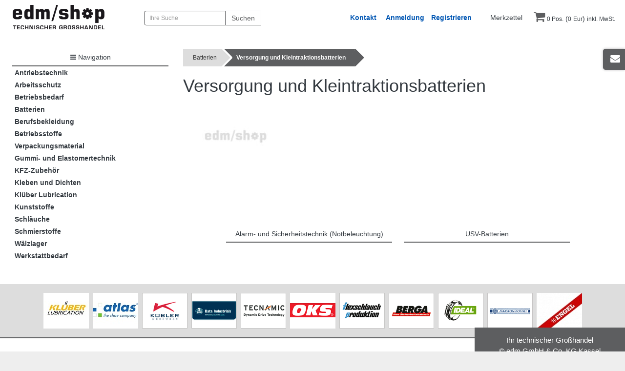

--- FILE ---
content_type: text/html; charset=utf-8
request_url: https://www.edm-kassel.de/ItemBlock.aspx?culture=de-DE&ig3id=22&ig2id=988&webi=0
body_size: 43189
content:


<!DOCTYPE html>
<html lang="de">

<head>
    <!--<script id="Cookiebot" src="https://consent.cookiebot.com/uc.js" data-cbid="3eb4a1fd-89b9-49fe-9bc7-b9019103a2cc" data-blockingmode="auto" type="text/javascript"></script>-->
	<script src="https://cloud.ccm19.de/app.js?apiKey=d04cd8088b40e521618c8b5ab57e8a84ad4d8c9e55221653&amp;domain=68b935469fc82522cd0449d2" referrerpolicy="origin"></script>
     
    <script src="https://www.googletagmanager.com/gtag/js?id=UA-4240062-1" type="text/plain" data-cookieconsent="statistics"></script><script type="text/plain" data-cookieconsent="statistics">// <![CDATA[  
window.dataLayer = window.dataLayer || [];  
function gtag(){dataLayer.push(arguments);}   
gtag('js', new Date());  
if (!Cookiebot.consent.marketing)    {       
gtag('config', 'UA-4240062-1', { 'displayFeaturesTask': 'null'});     
gtag('config', 'UA-4240062-1', { 'anonymize_ip': true });  }   
else   
{     gtag('config', 'UA-4240062-1', { 'displayFeaturesTask': 'true' });  } 
// ]]></script>

    <meta charset="utf-8" /><meta http-equiv="X-UA-Compatible" content="IE=Edge" /><meta name="viewport" content="width=device-width, initial-scale=1" />
	<script src="Scripts/custom1.js"></script>
    <!--[if lt IE 9]>
        <script src="Scripts/html5shiv.min.js"></script>
    <![endif]-->
    <link rel="stylesheet" href="content/jquery.fancybox.css" type="text/css" media="screen,projection" /><link rel="stylesheet" href="Content/global.css?v=8" type="text/css" media="all" /><link rel="stylesheet" href="Scripts/stylesheets/superslides.css" type="text/css" media="all" /><link rel="stylesheet" href="https://maxcdn.bootstrapcdn.com/font-awesome/4.3.0/css/font-awesome.min.css" /><link rel="stylesheet" href="Scripts/stylesheets/number-polyfill.css" type="text/css" media="all" /><link href="/Content/AjaxControlToolkit/Styles/Bundle?v=1Q8gJEEsRI6pvrkHoKk55qBn3PEUCi2o00mJRbVhH9k1" rel="stylesheet"/>
<meta name="description" content="Als technischer Großhandel bieten wir eine breite Palette von Schmierstoffen für alle Anwendungen, einschließlich Spezialöle, Schmierfette, Schmierwachse, Gleitlacke, Montagepasten und Sprays. Unser geschultes Personal hilft Ihnen, den geeigneten Schmierstoff für Ihre Bedürfnisse zu finden. Wir garantiert hohe Verfügbarkeit und fachkundige Beratung. Kontaktieren Sie uns für maßgeschneiderte Lösungen.edm GmbH &amp; Co.KG - Batterien / Versorgung und Kleintraktionsbatte" /><meta name="keywords" content="Antriebstechnik, Arbeitsschutz, Batterien, Betriebsbedarf, Berufsbekleidung, Betriebsstoffe, Filtertechnik, Fördertechnik, Gummitechnik, Elastomertechnik, Hebetechnik, Zurrtechnik, Kleben und Dichten, Klüber Lubrication, Kunststoffe, Lineartechnik, 
Pneumatik, Schlauchschellen, Rohrschellen, Schläuche, Schmierstoffe, Wälzlager, Werkstattbedarf" /><meta name="robots" content="index, follow" /><title>
	edm GmbH & Co.KG - Batterien / Versorgung und Kleintraktionsbatte
</title></head>
<body>
    <form method="post" action="./ItemBlock.aspx?culture=de-DE&amp;ig3id=22&amp;ig2id=988&amp;webi=0" id="aspnetForm">
<div class="aspNetHidden">
<input type="hidden" name="__EVENTTARGET" id="__EVENTTARGET" value="" />
<input type="hidden" name="__EVENTARGUMENT" id="__EVENTARGUMENT" value="" />
<input type="hidden" name="__VIEWSTATECOMPRESSED" id="__VIEWSTATECOMPRESSED" value="H4sIAAAAAAAEAK1XW1cbRxJGhVriJoTXhmQ3sZisHefCCt1BrONkdcUKSBAkIMcvnJamNeowmtbOjLjkgV+zPyNv/mHZqh4BSg4+OfaxDoyqerqrvrp0Ven3UPzTMPu+59vp9PPg2ZSmaYsm93zhVpTjC8d/PvnOPK80fDHclx6SVe7zQ24JNxt/sjETNk1Y6pvs5YeIcsWImPh3GzPLs5HV0LxE7oweS/0YLJkfBlDdIZwG+HRaVKWlfDHi5j0E3Lls6s80DLOPC334HT9xM84WMoVsfjudLebycXMN+ncPmMXnE/2cg1A8vgaJxRa/kBb3xbFrM7hJIYxZerE+w4ybFOHmPb+u3OEm90ZXP/TGtj92xStTJKs13MsC2cGBxE3qwDWF++7t8WD7Snwtklgm+0+4PRZ1KWyTsQuiEzFa7ogrP1hdNIXXc+XIl8pJLJ59QW/LauyYlrmyCrGy9H1hXL7938AWzlJVjH2vNzCSRrW2CjNMq32yMQuWtRaCkAnRabhk7YRLzDWGGAnywVc3qdJodNYZiKHwUu2BGmkyk9I7vNS+stTmyLHQmhhKC0+8u2LG137uQwjQyRAGBhGIwhzMwwIswhLEYBnisAKP4G/wGJ7AKqzBJ/Ap/B3+AZ/B5/AUErAOBnwB/4Rn8By+hBfwFXwN38C3sAH/giRsQgrSkIEs5CAPBdiCbSjCDvwbXsJ38Aq+hx/[base64]/Hrmyb4srXCA7F8tS0F3uUzpClpTHdoVyLaMuMdkEIs8SjHBbnnMGORLITrjrE0NOWWtXflQDxxOOMXJVX3ge2kQgc3Rsucldz1dOsqqGHpmXIzMg18R/MmKuqezrc0VY89pdZYFKh8hpRU3VlXgoT9DDjd3jNtKkNFryzsdd0pInLdEjKSybsOZJPGuVKq8byOiAt1tHDAo6LLU3B0hqnzQuJbqrkNOnxZWjXDS/QB4J76lrhXQhcB0ZWijqzGn/hKSWWcWEga20Pqxs+5JfI0v42S4WGxS8pRGXLDlCmiRFXgvnnBywtaV18F9Qx5YGX8Fi6ip6RWrmXquxNfApL7ZJwUIF/[base64]/EI4SvNk7kLJ8WXfVZagQzrN56uip4yOdHxa2Qoi4fJhlxNPYqM1uys8SUJyJDR2Wk3m00ZFDUfcuaZVQjxHpuvLjws6gUoXkmTk9GUqc8dUBj71pcPVbV17yhWigysgLG5eO2SgzvrZNxpknmSxU/QjCSsQgIVTORoJd8gd2qATmR0Pha836O11dA25vUD2RNpjtyN6yG7rIB/a3OFDYovYMfomNslJdTfXZkx4pJsoNc4w9o/PblJt7AbSeaDXJcLUwth8ycGMMMe6XTye9J2nN6kjYUmK0MNdcvVeAXWbsf+QguiJ9GTXFgM88EmAEqVHBhOAsB5m3/5FK2tKvCS56qYlcX6AZ/djQuiWDE+mhGjN4ajLHOjxgLYwGkWAcM5a1JdpOqlgX/ZpFIENPWGweADJvGu85h26iGVOIf2rpluXjjmBOX8Pi0RrITiYzcMMAY21xIVwa1eYfqbAGSG6sjaDkbsdauhABOkVHB5CM/iHw0EoiHT0ocXFhxYpCyL3PopMwDD24kS4HjYGDLeBE4qxZwu8Oy4/pybmYfXAiEusUrdo3jdC7M70MJ7lNyksL70vs32pNyPRLh1sNjq15lkTmZ1iMXkP6AwBnb0D0Fk2nT5Ln2XxG2tTNo+XNLf5y8hKxEo27nCwYOtsfl/7mLhNl/5UuD7c9qX7sD8gN6RzDv5wYWcnU++EDf/hZZTm0EDa7SSLQnAFpQRzXfjurldvUpThZVv1zh+4jS+klZPmq2wWiSwS6HukMkhhJU3nXlyKrnyVCYAS5sh6WKwvsM2Szd1hUjuzLWmWGAjpe9SRHHlufI3jP5ZNgb3KR59/k4h2lLI72DHf8+AkImHM0fc8+bFMN4NS+pEcmn2XQ2PH7ZNk+TYR1xf/tDDlhz/t/EiAdKWblOH+VMYy9mhX9NHnwhFGyfUlDjo656iImrpGBRkZbI61Fe7BBm44vDfQRY/qEJs7wtBccOfXWJkavG074+FQuItl8avAWDoYMXboCukt403tv/3N6nL3HMO7ypZM6Y1sfq3o91mEfjM6amnqp1VmweO28HDy7YlFfsGl/d8xDhVZrHrMos+kHE76TIL1cFDy2DPLvh4NJI5Jxh2V7Em3Z4skd111mRyPgt9JQXtaYp8/dMJUl46t+KS60y3UfjFJ45Q3717cOezlR2h8/wdRFWpXZBAAAA==" />
<input type="hidden" name="__VIEWSTATE" id="__VIEWSTATE" value="" />
</div>

<script type="text/javascript">
//<![CDATA[
var theForm = document.forms['aspnetForm'];
if (!theForm) {
    theForm = document.aspnetForm;
}
function __doPostBack(eventTarget, eventArgument) {
    if (!theForm.onsubmit || (theForm.onsubmit() != false)) {
        theForm.__EVENTTARGET.value = eventTarget;
        theForm.__EVENTARGUMENT.value = eventArgument;
        theForm.submit();
    }
}
//]]>
</script>


<script src="/WebResource.axd?d=pynGkmcFUV13He1Qd6_TZMQxQCzu_TAM4vSIl9h4q8lMbCWpHPRXE0fIYiPl62mBKWcc0XrJGB1LupVgApV9vw2&amp;t=638901843720898773" type="text/javascript"></script>


<script src="/ScriptResource.axd?d=adh3E5cO-su6kssCIGU3RHp9m72pFN7LN-C_G-ud8AyvxhQEmSurpTUuF5wa6J-uMLHaTc9fsk0xKGZipN89NzS4DDkNO0f9e_GSxgu43crgPpXpTGB0Qg1a0Js_a72lVc-7XkWC9YTvjssI-YTHDl79mN8V6l9gPZUBlWpVKWs1&amp;t=32e5dfca" type="text/javascript"></script>
<script src="/ScriptResource.axd?d=dF93vne5OdhkrUhtVYAlYF6-gNNeprv3dVFo2LQGNv1fwnR5hdwEFwqhIDJwLaBlwZpDzCwN_gyklcP6lBL5DM9LzkEyzAFRe0AsePnaTbuL_37F6BIzX7TNfaydruHEM6Bu6_BU1gynbpUxJlRlDouKgvNBujV_I4bM4WwnVxE1&amp;t=32e5dfca" type="text/javascript"></script>
<script src="scripts/jquery-2.1.4.min.js" type="text/javascript"></script>
<script src="scripts/jquery-ui-1.11.4.min.js" type="text/javascript"></script>
<script src="scripts/jquery.fancybox.pack.js" type="text/javascript"></script>
<script src="scripts/bootstrap.min.js" type="text/javascript"></script>
<script src="scripts/jquery.superslides.min.js" type="text/javascript"></script>
<script src="scripts/masonry.pkgd.min.js" type="text/javascript"></script>
<script src="scripts/userscripts.js?v=10" type="text/javascript"></script>
<script src="scripts/polyfill.js" type="text/javascript"></script>
<script src="/Scripts/AjaxControlToolkit/Bundle?v=W-py-pUo_dwRKxy3Zl2G0a6xVVtkZAvTBch1aq6poQo1" type="text/javascript"></script>
<script src="scripts/jquery-ui-1.12.1.min.js" type="text/javascript"></script>
<script src="/ScriptResource.axd?d=nai7mGcYyE2dix_TwveLDTDS1I1rHEzE7fnMeSQcRwkfsxyOJ5CuCd0C2BERRDBasERA5u9c1v4Q5o17OiydF38BHERhGdoJkCv_wRpCpaifdx3CBJavRBIJTCqzhus10&amp;t=ffffffffb56adc1f" type="text/javascript"></script>
<script src="/ScriptResource.axd?d=LQ1q2RBSthBAZhliMjtG_2WvvASL1UBu4MIxXFQMU195kK4Ut_DfhlLBKp2s5LSxGKLCqGFlwHigVUqr07phprwvt9GF7vEFiYIC4n5gHrnkGiaE5SORLDZzvlfe8q5Q0&amp;t=ffffffffb56adc1f" type="text/javascript"></script>
<script src="/ScriptResource.axd?d=VOYD8Xe7kQA0lniBYXVpAtC4BrPNQYR5N0CrO43zIyMsVh40Ehcfvdg0GJbKWrc3YQgBBIF2-4TXAzdjcY3UhSnVU1mLWj1y9HeFV9dc-CyjxRVKUmnQ9-RXZw54WSg60&amp;t=ffffffffb56adc1f" type="text/javascript"></script>
<script src="/ScriptResource.axd?d=GhMTAxdxy2a-Wl-WY5EfmbAGNHZ4EiRWkJ9jTb59sdAXp5kej-e7PaJa0T_95CnatKNGrTAzglPaCKtOXH8FRYwhDfh796jwSgrSFiFFxhSw8Mj7Ptn8EHfe1_NXm38C0&amp;t=ffffffffb56adc1f" type="text/javascript"></script>
<div class="aspNetHidden">

	<input type="hidden" name="__SCROLLPOSITIONX" id="__SCROLLPOSITIONX" value="0" />
	<input type="hidden" name="__SCROLLPOSITIONY" id="__SCROLLPOSITIONY" value="0" />
	<input type="hidden" name="__VIEWSTATEENCRYPTED" id="__VIEWSTATEENCRYPTED" value="" />
</div>
        <script type="text/javascript">
//<![CDATA[
Sys.WebForms.PageRequestManager._initialize('ctl00$ctl00$Scriptmanager1', 'aspnetForm', ['tctl00$ctl00$UPNotepad',''], [], [], 90, 'ctl00$ctl00');
//]]>
</script>

        <div class="container bgwhite_background">
           

        <div class="header header-container bgdarkgray_background">
            
            <div class="company-info grid-col">     
                <span id="ctl00_ctl00_lblCompanyName" class="lbl-company lbl-acea"></span>  
                <a id="ctl00_ctl00_hlLogo" class="brand hpl-acea" href="./"><img id="ctl00_ctl00_imgLogo" title="EDM" class="img-acea" src="App_Themes/ShopTheme1/Images/Logo.png" alt="Mein Logo" /></a>
                    
                <span id="ctl00_ctl00_lblCompanyAddress" class="lbl-address lbl-acea"></span>
            </div>

             <div class="text-right search-box grid-col">
                 
                
<script type="text/javascript">


function doSearch(value) {

    var newSearch = '3';
    if (newSearch == 0)
    {
        return;
    }

    $('.addsearch').val = "";

    var searchParam = '{"sSearchParam":"' + value + '","sResultQuantity1":"' + maxCount1 + '","sResultQuantity2":"' + maxCount2 + '","sResultQuantity3":"' + maxCount3 + '"}';
    searchString = value;
    if (value.length < newSearch) {
        $(searchresultsClientID).css("display", "none");
        return;
    }


    if (value.indexOf("'") != -1) {
        alert("Nicht erlaubtes Zeichen:Apostroph");
        $(searchresultsClientID).css("display", "none");
        return;
    }


    var searchresultsClientID = ctl00_ctl00_CSearch2_searchresults;
    var searchresults1ClientID = ctl00_ctl00_CSearch2_searchresults1;
    var searchresults2ClientID = ctl00_ctl00_CSearch2_searchresults2;
    var searchresults3ClientID = ctl00_ctl00_CSearch2_searchresults3;
    var searchresults4ClientID = ctl00_ctl00_CSearch2_searchresults4;
    var culture = "de-DE";

    $(searchresultsClientID).css("display", "block");
    $(searchresults4ClientID).html("<br><b>Suche wird ausgef&uuml;hrt</b><br>Bitte haben sie einen Moment Geduld!<br>");

    $.ajax({
        type: "POST",
        url: "PageMethods.aspx/getSuperSearchData_Client",
        contentType: "application/json; charset=utf-8",
        dataType: "json",
        data: searchParam,
        timeout: 10000000,
        success: function (data) {
            availableData = JSON.parse(data.d);

            var itemCount1 = 0;
            var itemCount2 = 0;
            var itemCount3 = 0;

            $(searchresultsClientID).css("display", "block");
            $(searchresults4ClientID).html("<br>");
            $(searchresults1ClientID).html("<b>Alternative Suchbegriffe</b><nav class=\"menu\"><ul class=\"catalog\"");
            $(searchresults2ClientID).html("<b>Ergebnisse in Produktgruppen</b><nav class=\"menu\"><ul class=\"catalog\">");
            $(searchresults3ClientID).html("<b>Artikel</b><nav class=\"menu\"><ul class=\"catalog\">");

            $.each(availableData, function (index, item) {
                if (item.category == "1") {
                    if (item.ident.substring(0, 3) == "SE:") {
                        if (itemCount1++ < maxCount1) {
                            $(searchresults1ClientID).append("<li class=\"has-submenu\"><a href=\"ItemSearch.aspx?culture=" + culture + "&se=" + item.ident.replace("SE:", "") + "\">" + item.label + "</a ></li > ");
                            }
                    } else if (item.ident.substring(0, 3) == "Sx:") {
                        $(searchresults1ClientID).append("<li class=\"has-submenu\"><a href=\"javascript:showAllKeywords();\" onclick=\"showAllKeywords();return false;\">" + item.label + "</a></li>");
                    }
                } else if (item.category == "2") {
                    if (itemCount2++ < maxCount2) {
                        if (item.ident.substring(0, 3) == "G1:") {
                            $(searchresults2ClientID).append("<li class=\"has-submenu\"><a href=\"ItemBlock.aspx?culture=" + culture + "&ig1id=" + item.ident.replace("G1:", "") + "&webi=1\">" + item.label + "</a ></li > ");
                            } else if (item.ident.substring(0, 3) == "G2:") {
                            $(searchresults2ClientID).append("<li class=\"has-submenu\"><a href=\"ItemBlock.aspx?culture=" + culture + "&ig2id=" + item.ident.replace("G2:", "") + "&webi=1\">" + item.label + "</a ></li > ");
                            } else if (item.ident.substring(0, 3) == "G3:") {
                            $(searchresults2ClientID).append("<li class=\"has-submenu\"><a href=\"ItemBlock.aspx?culture=" + culture + "&ig3id=" + item.ident.replace("G3:", "") + "&webi=0\">" + item.label + "</a ></li > ");
                            }
                    }
                    if (item.ident.substring(0, 3) == "Gx:") {
                        $(searchresults2ClientID).append("<li class=\"has-submenu\"><a href=\"javascript:showAllGroups();\" onclick=\"showAllGroups();return false;\">" + item.label + "</a></li>");
                    }

                } else if (item.category == "3") {
                    if (itemCount3++ < maxCount3) {
                        if (item.ident.substring(0, 3) == "IT:") {
                            $(searchresults3ClientID).append("<li class=\"has-submenu\"><a href=\"ItemDetail.aspx?culture=" + culture + "&iid=" + item.ident.replace("IT:", "") + "\">" + item.label + "</a ></li > ");
                            }
                    }
                    if (item.ident.substring(0, 3) == "Ix:") {
                        $(searchresults3ClientID).append("<li class=\"has-submenu\"><a href=\"ItemSearch.aspx?culture=" + culture + "&se=" + value + "\">" + item.label + "</a ></li > ");
                        }
                };
            });

            if (itemCount1 == 0) {
                $(searchresults1ClientID).html("<b>Leider keine passenden Suchbegriffe gefunden</b>");
            }

            if (itemCount2 == 0) {
                $(searchresults2ClientID).html("<b>Leider keine passenden Gruppen gefunden</b>");
            }

            if (itemCount3 == 0) {
                $(searchresults3ClientID).html("<b>Leider keine passenden Artikel gefunden</b>");
            }

            $(searchresults1ClientID).append("</ul></nav>");
            $(searchresults2ClientID).append("</ul></nav>");
            $(searchresults3ClientID).append("</ul></nav>");
        },
        error: function (result) {
            //alert("error: " + result);
        }
    });
}


</script>



<div id="ctl00_ctl00_CSearch2_Panel1" class="input-group" onkeypress="javascript:return WebForm_FireDefaultButton(event, &#39;ctl00_ctl00_CSearch2_btnSearch&#39;)">
	
	<input name="ctl00$ctl00$CSearch2$lblSuggest" type="hidden" id="ctl00_ctl00_CSearch2_lblSuggest" />
 
	<input name="ctl00$ctl00$CSearch2$txtSearch" type="text" id="ctl00_ctl00_CSearch2_txtSearch" class="search form-control input-sm" Placeholder="Ihre Suche" />

    <span class="input-group-btn">
        <input type="submit" name="ctl00$ctl00$CSearch2$btnSearch" value="Suchen" onclick="if(check_input_empty()==true){return false;};" id="ctl00_ctl00_CSearch2_btnSearch" class="btn btn-default input-sm" />
    </span>	

</div>
<div id="ctl00_ctl00_CSearch2_Panel3">
	
        <div id="ctl00_ctl00_CSearch2_searchresults" class="customDisabledClassName" class="side-navigation">
		
            <nav class="navbar navbar-default">
            <div id="ctl00_ctl00_CSearch2_searchresults1" class="col-md-4 side-navigation">
			
            
		</div>
            <div id="ctl00_ctl00_CSearch2_searchresults2" class="col-md-4 side-navigation">
			
            
		</div>
            <div id="ctl00_ctl00_CSearch2_searchresults3" class="col-md-4 side-navigation">
			
            
		</div>
            <div id="ctl00_ctl00_CSearch2_searchresults4" class="col-md-12 side-navigation">
			
            
		</div>
        
	</div>

</div>
            </div>

            <div class="header-actions grid-col">
                  <a id="ctl00_ctl00_HyperLink7" class="list-inline ul-acea" href="ContactForm.aspx?cid=41">Kontakt</a>
                <ul class="list-inline ul-acea">
                    
                        <li>
                            <a id="ctl00_ctl00_hlLogin1" class="hpl-acea" href="SLogin.aspx?culture=de-DE">Anmeldung</a>
                        </li>
                    
                    <li>
                        <a id="ctl00_ctl00_hlRegister" class="hpl-acea" href="Register.aspx?culture=de-DE">Registrieren</a>
                    </li>
                    <li>
                        
                    </li>
	                

                </ul>

                
                
                

                 

                <span id="ctl00_ctl00_lblNotepadCaption" class="hidden-xs lbl-acea lbl-mini-list">Merkzettel</span>
                <div id="ctl00_ctl00_UPNotepad" class="ListWrapper notepad updp-acea">
	
                        <div id="ctl00_ctl00_CNotepad1_pnlCNotepad" class="panel panel-default">
		
       
        
        <div id="ctl00_ctl00_CNotepad1_pnlList">
			
            
            <div class="InnerListWrapper">
                
                <table>
		            <span id="ctl00_ctl00_CNotepad1_imgTri" class="hoverTri"></span>
                    
                </table>
            </div>
        
		</div>
	
	</div>	
        
                    
</div> 
                

                
                       
                
 
<div class="cart-btn">

        <a id="ctl00_ctl00_CMiniCart1_btnToCart" class="cartButton btn-acea" href="javascript:__doPostBack(&#39;ctl00$ctl00$CMiniCart1$btnToCart&#39;,&#39;&#39;)"><span id="ctl00_ctl00_CMiniCart1_RedButton" aria-hidden="true" class="fa fa-shopping-cart"></span></a>
    <!-- mini info permanent-->
        <span id="ctl00_ctl00_CMiniCart1_lblItemCount" class="smallFont lbl-acea">0 Pos.</span>
        
            (<span id="ctl00_ctl00_CMiniCart1_lblHeaderTotalIncl1" class="smallFont lbl-acea">0</span>
        
        <span id="ctl00_ctl00_CMiniCart1_lblCurrency" class="smallFont lbl-acea">Eur</span>)
        <span id="ctl00_ctl00_CMiniCart1_Label4" class="smallFont lbl-acea">inkl. MwSt.</span>
        
    <!--Cart Dropdown-->
    <div class="cart-dropdown">
        <span></span><!--Small rectangle to overlap Cart button-->
    <!-- dropdown from mouse over above -->

<!-- minicartEx, set visibility of panel to display different minicarts-->
<div id="ctl00_ctl00_CMiniCart1_pnlMiniCart" class="panel panel-default hidden-xs pnl-acea">
	
    <div class="panel-header">
        <div class="row">
            <div class="panel-body">
			    
				    <div class="col-md-3 col-xs-3">
					    
								    <b><span id="ctl00_ctl00_CMiniCart1_lblQuantityCaption" class="smallFont lbl-acea">Menge</span></b>
							    
								    <b><span id="ctl00_ctl00_CMiniCart1_lblPackageCaption" class="smallFont lbl-acea"></span></b>
							    
				    </div>
                    <div class="col-md-5 col-xs-5">
					    
							    <b><span id="ctl00_ctl00_CMiniCart1_lblItemCaption" class="smallFont lbl-acea">Artikel</span></b>
					    
				    </div>
                    <div class="col-md-4 col-xs-4 text-right">
					    
						    <b><span id="ctl00_ctl00_CMiniCart1_lblTotalCaption" class="smallFont lbl-acea">Preis</span></b>
					    
                    </div>
			    
            </div>
        </div>
    </div>
    <div class="panel-body">
		 
    </div>
    <div class="panel-footer">
        <div class="row">
            <div class="col-md-6">	
	         	<div class="cartOfferList">
		            <a id="ctl00_ctl00_CMiniCart1_hlOfferList" class="hpl-acea btn btn-default" href="OfferList.aspx?culture=de-DE">Warenkorb Archiv</a>
	            </div>
	            
            </div>
            <div class="col-md-6 text-right">
                
                    <b><span id="ctl00_ctl00_CMiniCart1_lblHeaderTotalIncl" class="lbl-acea">0</span></b>
                
                
                &nbsp;
                <b><span id="ctl00_ctl00_CMiniCart1_lblCurrency1" class="lbl-acea"></span></b>
                
				    <br />
                    <b><span id="ctl00_ctl00_CMiniCart1_lblTotalIncl" class="lbl-acea">inkl. MwSt.</span></b>
			    
                
                <div>
		            
		            <input type="submit" name="ctl00$ctl00$CMiniCart1$btnMiniCart" value="zur Kasse" id="ctl00_ctl00_CMiniCart1_btnMiniCart" class="btn btn-success btn-acea btn-edm" />
	            </div>
	        </div>
	    </div>
    </div>

</div>

<!-- minicart, set visibility of panel to display different minicarts-->


<!-- minicartFlat, set visibility of panel to display different minicarts-->


<!-- minicartFlat2, set visibility of panels to display different minicarts-->


</div><!--Cart Dropdown Close-->
</div>

                       
            </div>
        </div>
   
        <div style="clear:both"></div>

        <div id="contact-info">
            <input type="checkbox" id="open-contact-info">
            <div id="hidden-info"><a href="mailto:info@edm-kassel.de">info@edm-kassel.de</a></div>
            <label for="open-contact-info"><span class="fa fa-envelope"></span></label>
        </div>

       
        <div class="row bgwhitePadding">
            
        <div class="row"> 
            <div class="col-md-3 side-navigation-sticky">
                <div class="side-navigation">
                    <ul class="visible-xs ul-acea">
                        <li class="li-acea">
                            <a href="#" class="js-nav-toggle text-center a-acea">
                                <i class="fa fa-bars"></i> Navigation
                            </a>
                        </li>
                    </ul>  
                    <div class="js-nav-toggle-target-OLD" style="display:none;">
                        <div class="hidden-md hidden-lg hidden-sm">
                            
<nav class="menu">
    
</nav> 
                        </div>
                    </div>
                    <div class="js-nav-toggle-target">
                        
<nav class="menu">
    <ul class='catalog'><li class='has-submenu'><a href='/ItemBlock.aspx?culture=de-DE&ig3id=12&amp;webi=0' target='_self'>Antriebstechnik </a><ul class='submenu'><li class='has-submenu'><a href='/ItemBlock.aspx?culture=de-DE&ig3id=12&amp;ig2id=340&amp;webi=0' target='_self'>Breitkeilriemen</a><ul class='submenu'><li><a href='/ItemBlock.aspx?culture=de-DE&ig3id=12&amp;ig2id=340&amp;ig1id=3499&amp;webi=0' target='_self'>Profil 13x5</a><li><a href='/ItemBlock.aspx?culture=de-DE&ig3id=12&amp;ig2id=340&amp;ig1id=3500&amp;webi=0' target='_self'>Profil 17x5</a><li><a href='/ItemBlock.aspx?culture=de-DE&ig3id=12&amp;ig2id=340&amp;ig1id=3501&amp;webi=0' target='_self'>Profil 21x6</a><li><a href='/ItemBlock.aspx?culture=de-DE&ig3id=12&amp;ig2id=340&amp;ig1id=3502&amp;webi=0' target='_self'>Profil 22x8</a><li><a href='/ItemBlock.aspx?culture=de-DE&ig3id=12&amp;ig2id=340&amp;ig1id=3504&amp;webi=0' target='_self'>Profil 23x10</a><li><a href='/ItemBlock.aspx?culture=de-DE&ig3id=12&amp;ig2id=340&amp;ig1id=3505&amp;webi=0' target='_self'>Profil 26x8</a><li><a href='/ItemBlock.aspx?culture=de-DE&ig3id=12&amp;ig2id=340&amp;ig1id=3506&amp;webi=0' target='_self'>Profil 28x8</a><li><a href='/ItemBlock.aspx?culture=de-DE&ig3id=12&amp;ig2id=340&amp;ig1id=3507&amp;webi=0' target='_self'>Profil 30x10</a><li><a href='/ItemBlock.aspx?culture=de-DE&ig3id=12&amp;ig2id=340&amp;ig1id=3508&amp;webi=0' target='_self'>Profil 32x10</a><li><a href='/ItemBlock.aspx?culture=de-DE&ig3id=12&amp;ig2id=340&amp;ig1id=3510&amp;webi=0' target='_self'>Profil 37x10</a><li><a href='/ItemBlock.aspx?culture=de-DE&ig3id=12&amp;ig2id=340&amp;ig1id=3511&amp;webi=0' target='_self'>Profil 41x13</a><li><a href='/ItemBlock.aspx?culture=de-DE&ig3id=12&amp;ig2id=340&amp;ig1id=3512&amp;webi=0' target='_self'>Profil 47x13</a><li><a href='/ItemBlock.aspx?culture=de-DE&ig3id=12&amp;ig2id=340&amp;ig1id=3513&amp;webi=0' target='_self'>Profil 52x16</a><li><a href='/ItemBlock.aspx?culture=de-DE&ig3id=12&amp;ig2id=340&amp;ig1id=3514&amp;webi=0' target='_self'>Profil 55x16</a><li><a href='/ItemBlock.aspx?culture=de-DE&ig3id=12&amp;ig2id=340&amp;ig1id=10519&amp;webi=0' target='_self'>Profil 65x20</a><li><a href='/ItemBlock.aspx?culture=de-DE&ig3id=12&amp;ig2id=340&amp;ig1id=3515&amp;webi=0' target='_self'>Profil 70x18</a></ul></li><li><a href='/ItemBlock.aspx?culture=de-DE&ig3id=12&amp;ig2id=1640&amp;webi=1' target='_self'>Kupplungsriemen</a><li class='has-submenu'><a href='/ItemBlock.aspx?culture=de-DE&ig3id=12&amp;ig2id=1642&amp;webi=0' target='_self'>Zahnriemen</a><ul class='submenu'><li><a href='/ItemBlock.aspx?culture=de-DE&ig3id=12&amp;ig2id=1642&amp;ig1id=12595&amp;webi=0' target='_self'>Profil S3M</a></ul></li><li class='has-submenu'><a href='/ItemBlock.aspx?culture=de-DE&ig3id=12&amp;ig2id=1643&amp;webi=0' target='_self'>Synchronriemen</a><ul class='submenu'><li><a href='/ItemBlock.aspx?culture=de-DE&ig3id=12&amp;ig2id=1643&amp;ig1id=12598&amp;webi=0' target='_self'>Powergrip GT3</a><li><a href='/ItemBlock.aspx?culture=de-DE&ig3id=12&amp;ig2id=1643&amp;ig1id=12599&amp;webi=0' target='_self'>Powergrip HTD</a></ul></li><li class='has-submenu'><a href='/ItemBlock.aspx?culture=de-DE&ig3id=12&amp;ig2id=343&amp;webi=0' target='_self'>Doppelkeilriemen</a><ul class='submenu'><li><a href='/ItemBlock.aspx?culture=de-DE&ig3id=12&amp;ig2id=343&amp;ig1id=3574&amp;webi=0' target='_self'>Profil AA/HAA</a><li><a href='/ItemBlock.aspx?culture=de-DE&ig3id=12&amp;ig2id=343&amp;ig1id=3575&amp;webi=0' target='_self'>Profil BB/HBB</a></ul></li><li class='has-submenu'><a href='/ItemBlock.aspx?culture=de-DE&ig3id=12&amp;ig2id=974&amp;webi=0' target='_self'>Endliche Keilriemen</a><ul class='submenu'><li><a href='/ItemBlock.aspx?culture=de-DE&ig3id=12&amp;ig2id=974&amp;ig1id=5825&amp;webi=0' target='_self'>Endliche Keilriemen</a><li><a href='/ItemBlock.aspx?culture=de-DE&ig3id=12&amp;ig2id=974&amp;ig1id=5823&amp;webi=0' target='_self'>Gelenkverbinder</a><li><a href='/ItemBlock.aspx?culture=de-DE&ig3id=12&amp;ig2id=974&amp;ig1id=5824&amp;webi=0' target='_self'>Plattenverbinder</a></ul></li><li class='has-submenu'><a href='/ItemBlock.aspx?culture=de-DE&ig3id=12&amp;ig2id=973&amp;webi=0' target='_self'>Hochleistungsflachriemen</a><ul class='submenu'><li><a href='/ItemBlock.aspx?culture=de-DE&ig3id=12&amp;ig2id=973&amp;ig1id=5820&amp;webi=0' target='_self'>Typ Croma</a><li><a href='/ItemBlock.aspx?culture=de-DE&ig3id=12&amp;ig2id=973&amp;ig1id=5819&amp;webi=0' target='_self'>Typ Flexa</a><li><a href='/ItemBlock.aspx?culture=de-DE&ig3id=12&amp;ig2id=973&amp;ig1id=5821&amp;webi=0' target='_self'>Typ NE18</a><li><a href='/ItemBlock.aspx?culture=de-DE&ig3id=12&amp;ig2id=973&amp;ig1id=5822&amp;webi=0' target='_self'>Typ NE22</a><li><a href='/ItemBlock.aspx?culture=de-DE&ig3id=12&amp;ig2id=973&amp;ig1id=817&amp;webi=0' target='_self'>Gewebeflachriemen</a><li><a href='/ItemBlock.aspx?culture=de-DE&ig3id=12&amp;ig2id=973&amp;ig1id=5817&amp;webi=0' target='_self'>Gummigeweberiemen</a><li><a href='/ItemBlock.aspx?culture=de-DE&ig3id=12&amp;ig2id=973&amp;ig1id=5818&amp;webi=0' target='_self'>Sonderartikel</a></ul></li><li class='has-submenu'><a href='/ItemBlock.aspx?culture=de-DE&ig3id=12&amp;ig2id=1290&amp;webi=0' target='_self'>Keilrillenscheibe</a><ul class='submenu'><li><a href='/ItemBlock.aspx?culture=de-DE&ig3id=12&amp;ig2id=1290&amp;ig1id=928&amp;webi=0' target='_self'>Keilrillenscheiben f. zylidr.Bohrung Profil SPZ/10</a><li><a href='/ItemBlock.aspx?culture=de-DE&ig3id=12&amp;ig2id=1290&amp;ig1id=929&amp;webi=0' target='_self'>Keilrillenscheiben f. zylidr.Bohrung Profil SPA/13</a><li><a href='/ItemBlock.aspx?culture=de-DE&ig3id=12&amp;ig2id=1290&amp;ig1id=930&amp;webi=0' target='_self'>Keilrillenscheiben f. zylidr.Bohrung Profil SPB/17</a><li><a href='/ItemBlock.aspx?culture=de-DE&ig3id=12&amp;ig2id=1290&amp;ig1id=931&amp;webi=0' target='_self'>Keilrillenscheiben f. zylidr.Bohrung Profil SPC/22</a><li><a href='/ItemBlock.aspx?culture=de-DE&ig3id=12&amp;ig2id=1290&amp;ig1id=924&amp;webi=0' target='_self'>Keilrillenscheiben für Taper Buchsen Profil SPZ/10</a><li><a href='/ItemBlock.aspx?culture=de-DE&ig3id=12&amp;ig2id=1290&amp;ig1id=925&amp;webi=0' target='_self'>Keilrillenscheiben für Taper Buchsen Profil SPA/13</a><li><a href='/ItemBlock.aspx?culture=de-DE&ig3id=12&amp;ig2id=1290&amp;ig1id=926&amp;webi=0' target='_self'>Keilrillenscheiben für Taper Buchsen Profil SPB/17</a><li><a href='/ItemBlock.aspx?culture=de-DE&ig3id=12&amp;ig2id=1290&amp;ig1id=927&amp;webi=0' target='_self'>Keilrillenscheiben für Taper Buchsen Profil SPC/22</a></ul></li><li class='has-submenu'><a href='/ItemBlock.aspx?culture=de-DE&ig3id=12&amp;ig2id=1123&amp;webi=0' target='_self'>Kettenräder und Kettenradscheiben nach DIN 8187</a><ul class='submenu'><li><a href='/ItemBlock.aspx?culture=de-DE&ig3id=12&amp;ig2id=1123&amp;ig1id=6635&amp;webi=0' target='_self'>Kettenräder für Taperbuchsen</a></ul></li><li class='has-submenu'><a href='/ItemBlock.aspx?culture=de-DE&ig3id=12&amp;ig2id=342&amp;webi=0' target='_self'>KFZ - Keilriemen</a><ul class='submenu'><li><a href='/ItemBlock.aspx?culture=de-DE&ig3id=12&amp;ig2id=342&amp;ig1id=3571&amp;webi=0' target='_self'>Profil AVX10</a><li><a href='/ItemBlock.aspx?culture=de-DE&ig3id=12&amp;ig2id=342&amp;ig1id=3573&amp;webi=0' target='_self'>Profil AVX11,9</a><li><a href='/ItemBlock.aspx?culture=de-DE&ig3id=12&amp;ig2id=342&amp;ig1id=3572&amp;webi=0' target='_self'>Profil AVX13</a></ul></li><li class='has-submenu'><a href='/ItemBlock.aspx?culture=de-DE&ig3id=12&amp;ig2id=329&amp;webi=0' target='_self'>Klassische Keilriemen</a><ul class='submenu'><li><a href='/ItemBlock.aspx?culture=de-DE&ig3id=12&amp;ig2id=329&amp;ig1id=9799&amp;webi=0' target='_self'>Sonderartikel</a><li><a href='/ItemBlock.aspx?culture=de-DE&ig3id=12&amp;ig2id=329&amp;ig1id=3490&amp;webi=0' target='_self'>Profil 5</a><li><a href='/ItemBlock.aspx?culture=de-DE&ig3id=12&amp;ig2id=329&amp;ig1id=3486&amp;webi=0' target='_self'>Profil Y6</a><li><a href='/ItemBlock.aspx?culture=de-DE&ig3id=12&amp;ig2id=329&amp;ig1id=3498&amp;webi=0' target='_self'>Profil 8</a><li><a href='/ItemBlock.aspx?culture=de-DE&ig3id=12&amp;ig2id=329&amp;ig1id=3484&amp;webi=0' target='_self'>Profil Z10</a><li><a href='/ItemBlock.aspx?culture=de-DE&ig3id=12&amp;ig2id=329&amp;ig1id=3491&amp;webi=0' target='_self'>Profil A13</a><li><a href='/ItemBlock.aspx?culture=de-DE&ig3id=12&amp;ig2id=329&amp;ig1id=3493&amp;webi=0' target='_self'>Profil B17</a><li><a href='/ItemBlock.aspx?culture=de-DE&ig3id=12&amp;ig2id=329&amp;ig1id=3487&amp;webi=0' target='_self'>Profil 20</a><li><a href='/ItemBlock.aspx?culture=de-DE&ig3id=12&amp;ig2id=329&amp;ig1id=3489&amp;webi=0' target='_self'>Profil C22</a><li><a href='/ItemBlock.aspx?culture=de-DE&ig3id=12&amp;ig2id=329&amp;ig1id=3488&amp;webi=0' target='_self'>Profil 25</a><li><a href='/ItemBlock.aspx?culture=de-DE&ig3id=12&amp;ig2id=329&amp;ig1id=3496&amp;webi=0' target='_self'>Profil D32</a><li><a href='/ItemBlock.aspx?culture=de-DE&ig3id=12&amp;ig2id=329&amp;ig1id=3497&amp;webi=0' target='_self'>Profil E40</a><li><a href='/ItemBlock.aspx?culture=de-DE&ig3id=12&amp;ig2id=329&amp;ig1id=3485&amp;webi=0' target='_self'>Profil X10</a><li><a href='/ItemBlock.aspx?culture=de-DE&ig3id=12&amp;ig2id=329&amp;ig1id=3483&amp;webi=0' target='_self'>Profil X13</a><li><a href='/ItemBlock.aspx?culture=de-DE&ig3id=12&amp;ig2id=329&amp;ig1id=3494&amp;webi=0' target='_self'>Profil X17</a><li><a href='/ItemBlock.aspx?culture=de-DE&ig3id=12&amp;ig2id=329&amp;ig1id=3495&amp;webi=0' target='_self'>Profil X22</a></ul></li><li class='has-submenu'><a href='/ItemBlock.aspx?culture=de-DE&ig3id=12&amp;ig2id=341&amp;webi=0' target='_self'>Kraftbänder</a><ul class='submenu'><li><a href='/ItemBlock.aspx?culture=de-DE&ig3id=12&amp;ig2id=341&amp;ig1id=3523&amp;webi=0' target='_self'>Profil SPZ, Kraftbänder mit Schmalkeilriemen</a><li><a href='/ItemBlock.aspx?culture=de-DE&ig3id=12&amp;ig2id=341&amp;ig1id=3520&amp;webi=0' target='_self'>Profil SPA, Kraftbänder mit Schmalkeilriemen</a><li><a href='/ItemBlock.aspx?culture=de-DE&ig3id=12&amp;ig2id=341&amp;ig1id=3521&amp;webi=0' target='_self'>Profil SPB, Kraftbänder mit Schmalkeilriemen</a><li><a href='/ItemBlock.aspx?culture=de-DE&ig3id=12&amp;ig2id=341&amp;ig1id=3522&amp;webi=0' target='_self'>Profil SPC, Kraftbänder mit Schmalkeilriemen</a><li><a href='/ItemBlock.aspx?culture=de-DE&ig3id=12&amp;ig2id=341&amp;ig1id=3517&amp;webi=0' target='_self'>Profil 3V, Kraftbänder mit Schmalkeilriemen</a><li><a href='/ItemBlock.aspx?culture=de-DE&ig3id=12&amp;ig2id=341&amp;ig1id=10516&amp;webi=0' target='_self'>Profil 3VX, Kraftbänder mit Schmalkeilriemen</a><li><a href='/ItemBlock.aspx?culture=de-DE&ig3id=12&amp;ig2id=341&amp;ig1id=3518&amp;webi=0' target='_self'>Profil 5V, Kraftbänder mit Schmalkeilriemen</a><li><a href='/ItemBlock.aspx?culture=de-DE&ig3id=12&amp;ig2id=341&amp;ig1id=10517&amp;webi=0' target='_self'>Profil 5VX, Kraftbänder mit Schmalkeilriemen</a><li><a href='/ItemBlock.aspx?culture=de-DE&ig3id=12&amp;ig2id=341&amp;ig1id=3519&amp;webi=0' target='_self'>Profil 8V, Kraftbänder mit Schmalkeilriemen</a></ul></li><li class='has-submenu'><a href='/ItemBlock.aspx?culture=de-DE&ig3id=12&amp;ig2id=346&amp;webi=0' target='_self'>Neoprene Zahnriemen</a><ul class='submenu'><li><a href='/ItemBlock.aspx?culture=de-DE&ig3id=12&amp;ig2id=346&amp;ig1id=9819&amp;webi=0' target='_self'>Sonderartikel</a><li><a href='/ItemBlock.aspx?culture=de-DE&ig3id=12&amp;ig2id=346&amp;ig1id=3541&amp;webi=0' target='_self'>Zahnflachriemen Profil MXL</a><li><a href='/ItemBlock.aspx?culture=de-DE&ig3id=12&amp;ig2id=346&amp;ig1id=3542&amp;webi=0' target='_self'>Zahnflachriemen Profil XL</a><li><a href='/ItemBlock.aspx?culture=de-DE&ig3id=12&amp;ig2id=346&amp;ig1id=3543&amp;webi=0' target='_self'>Zahnflachriemen Profil L</a><li><a href='/ItemBlock.aspx?culture=de-DE&ig3id=12&amp;ig2id=346&amp;ig1id=3544&amp;webi=0' target='_self'>Zahnflachriemen Profil H</a><li><a href='/ItemBlock.aspx?culture=de-DE&ig3id=12&amp;ig2id=346&amp;ig1id=3545&amp;webi=0' target='_self'>Zahnflachriemen Profil XH</a><li><a href='/ItemBlock.aspx?culture=de-DE&ig3id=12&amp;ig2id=346&amp;ig1id=3546&amp;webi=0' target='_self'>Zahnflachriemen Profil XXH</a><li><a href='/ItemBlock.aspx?culture=de-DE&ig3id=12&amp;ig2id=346&amp;ig1id=3549&amp;webi=0' target='_self'>Doppel-Zahnflachriemen Profil DXL</a><li><a href='/ItemBlock.aspx?culture=de-DE&ig3id=12&amp;ig2id=346&amp;ig1id=3550&amp;webi=0' target='_self'>Doppel-Zahnflachriemen Profil DL</a><li><a href='/ItemBlock.aspx?culture=de-DE&ig3id=12&amp;ig2id=346&amp;ig1id=3551&amp;webi=0' target='_self'>Doppel-Zahnflachriemen Profil DH</a><li><a href='/ItemBlock.aspx?culture=de-DE&ig3id=12&amp;ig2id=346&amp;ig1id=3552&amp;webi=0' target='_self'>Zahnflachriemen Profil 2M</a><li><a href='/ItemBlock.aspx?culture=de-DE&ig3id=12&amp;ig2id=346&amp;ig1id=3553&amp;webi=0' target='_self'>Zahnflachriemen Profil 3M</a><li><a href='/ItemBlock.aspx?culture=de-DE&ig3id=12&amp;ig2id=346&amp;ig1id=3554&amp;webi=0' target='_self'>Zahnflachriemen Profil 5M</a><li><a href='/ItemBlock.aspx?culture=de-DE&ig3id=12&amp;ig2id=346&amp;ig1id=3555&amp;webi=0' target='_self'>Zahnflachriemen Profil 8M</a><li><a href='/ItemBlock.aspx?culture=de-DE&ig3id=12&amp;ig2id=346&amp;ig1id=3556&amp;webi=0' target='_self'>Zahnflachriemen Profil 14M</a><li><a href='/ItemBlock.aspx?culture=de-DE&ig3id=12&amp;ig2id=346&amp;ig1id=3557&amp;webi=0' target='_self'>Zahnflachriemen Profil 20M</a><li><a href='/ItemBlock.aspx?culture=de-DE&ig3id=12&amp;ig2id=346&amp;ig1id=3559&amp;webi=0' target='_self'>Zahnflachriemen Profil 3M  Premium</a><li><a href='/ItemBlock.aspx?culture=de-DE&ig3id=12&amp;ig2id=346&amp;ig1id=3560&amp;webi=0' target='_self'>Zahnflachriemen Profil 5M Premium</a><li><a href='/ItemBlock.aspx?culture=de-DE&ig3id=12&amp;ig2id=346&amp;ig1id=3561&amp;webi=0' target='_self'>Zahnflachriemen Profil 8M Premium</a><li><a href='/ItemBlock.aspx?culture=de-DE&ig3id=12&amp;ig2id=346&amp;ig1id=3562&amp;webi=0' target='_self'>Zahnflachriemen Profil 14M Premium</a><li><a href='/ItemBlock.aspx?culture=de-DE&ig3id=12&amp;ig2id=346&amp;ig1id=3539&amp;webi=0' target='_self'>HTD-Zahnflachriemen Profil 3M</a><li><a href='/ItemBlock.aspx?culture=de-DE&ig3id=12&amp;ig2id=346&amp;ig1id=830&amp;webi=0' target='_self'>HTD-Zahnflachriemen Profil 5M</a><li><a href='/ItemBlock.aspx?culture=de-DE&ig3id=12&amp;ig2id=346&amp;ig1id=3537&amp;webi=0' target='_self'>HTD-Zahnflachriemen Profil 8M</a><li><a href='/ItemBlock.aspx?culture=de-DE&ig3id=12&amp;ig2id=346&amp;ig1id=832&amp;webi=0' target='_self'>HTD-Zahnflachriemen Profil 14M</a><li><a href='/ItemBlock.aspx?culture=de-DE&ig3id=12&amp;ig2id=346&amp;ig1id=3563&amp;webi=0' target='_self'>Doppel-Zahnflachriemen Profil D5M</a><li><a href='/ItemBlock.aspx?culture=de-DE&ig3id=12&amp;ig2id=346&amp;ig1id=3564&amp;webi=0' target='_self'>Doppel-Zahnflachriemen Profil D8M</a><li><a href='/ItemBlock.aspx?culture=de-DE&ig3id=12&amp;ig2id=346&amp;ig1id=3565&amp;webi=0' target='_self'>Doppel-Zahnflachriemen Profil D14M</a><li><a href='/ItemBlock.aspx?culture=de-DE&ig3id=12&amp;ig2id=346&amp;ig1id=3568&amp;webi=0' target='_self'>Zahnflachriemen Profil S8M</a><li><a href='/ItemBlock.aspx?culture=de-DE&ig3id=12&amp;ig2id=346&amp;ig1id=3569&amp;webi=0' target='_self'>Zahnflachriemen Profil S14M</a><li><a href='/ItemBlock.aspx?culture=de-DE&ig3id=12&amp;ig2id=346&amp;ig1id=3570&amp;webi=0' target='_self'>Doppel-Zahnflachriemen Profil DS8M</a></ul></li><li class='has-submenu'><a href='/ItemBlock.aspx?culture=de-DE&ig3id=12&amp;ig2id=1362&amp;webi=0' target='_self'>Neoprene Zahnriemen Meterware</a><ul class='submenu'><li><a href='/ItemBlock.aspx?culture=de-DE&ig3id=12&amp;ig2id=1362&amp;ig1id=10511&amp;webi=0' target='_self'>POWERGRIP GT mit Stahlkord</a><li><a href='/ItemBlock.aspx?culture=de-DE&ig3id=12&amp;ig2id=1362&amp;ig1id=10512&amp;webi=0' target='_self'>POWERGRIP HTD mit Glaskord</a><li><a href='/ItemBlock.aspx?culture=de-DE&ig3id=12&amp;ig2id=1362&amp;ig1id=10513&amp;webi=0' target='_self'>POWERGRIP HTD mit Stahlkord</a><li><a href='/ItemBlock.aspx?culture=de-DE&ig3id=12&amp;ig2id=1362&amp;ig1id=10510&amp;webi=0' target='_self'>POWERGRIP GT mit Glaskord</a></ul></li><li class='has-submenu'><a href='/ItemBlock.aspx?culture=de-DE&ig3id=12&amp;ig2id=1310&amp;webi=0' target='_self'>Poly Chain Zahnriemen</a><ul class='submenu'><li><a href='/ItemBlock.aspx?culture=de-DE&ig3id=12&amp;ig2id=1310&amp;ig1id=12596&amp;webi=0' target='_self'>Poly Chain Zahnflachriemen Type 8MGT Carbon Volt</a><li><a href='/ItemBlock.aspx?culture=de-DE&ig3id=12&amp;ig2id=1310&amp;ig1id=12597&amp;webi=0' target='_self'>Poly Chain Zahnflachriemen Type 14MGT Carbon Volt</a><li><a href='/ItemBlock.aspx?culture=de-DE&ig3id=12&amp;ig2id=1310&amp;ig1id=833&amp;webi=0' target='_self'>Poly Chain Zahnflachriemen Type 8MGT</a><li><a href='/ItemBlock.aspx?culture=de-DE&ig3id=12&amp;ig2id=1310&amp;ig1id=834&amp;webi=0' target='_self'>Poly Chain Zahnflachriemen Type 14MGT</a><li><a href='/ItemBlock.aspx?culture=de-DE&ig3id=12&amp;ig2id=1310&amp;ig1id=835&amp;webi=0' target='_self'>Poly Chain Zahnflachriemen Type 8MGT Carbon</a><li><a href='/ItemBlock.aspx?culture=de-DE&ig3id=12&amp;ig2id=1310&amp;ig1id=836&amp;webi=0' target='_self'>Poly Chain Zahnflachriemen Type 14MGT Carbon</a></ul></li><li class='has-submenu'><a href='/ItemBlock.aspx?culture=de-DE&ig3id=12&amp;ig2id=345&amp;webi=0' target='_self'>Polyurethan Zahnriemen</a><ul class='submenu'><li><a href='/ItemBlock.aspx?culture=de-DE&ig3id=12&amp;ig2id=345&amp;ig1id=3529&amp;webi=0' target='_self'>PU Zahnflachriemen Profil T2,5</a><li><a href='/ItemBlock.aspx?culture=de-DE&ig3id=12&amp;ig2id=345&amp;ig1id=3530&amp;webi=0' target='_self'>PU Zahnflachriemen Profil T5</a><li><a href='/ItemBlock.aspx?culture=de-DE&ig3id=12&amp;ig2id=345&amp;ig1id=3531&amp;webi=0' target='_self'>PU Zahnflachriemen Profil T10</a><li><a href='/ItemBlock.aspx?culture=de-DE&ig3id=12&amp;ig2id=345&amp;ig1id=3532&amp;webi=0' target='_self'>PU Zahnflachriemen Profil AT5</a><li><a href='/ItemBlock.aspx?culture=de-DE&ig3id=12&amp;ig2id=345&amp;ig1id=3533&amp;webi=0' target='_self'>PU Zahnflachriemen Profil AT10</a><li><a href='/ItemBlock.aspx?culture=de-DE&ig3id=12&amp;ig2id=345&amp;ig1id=3534&amp;webi=0' target='_self'>PU Zahnflachriemen Profil DT5</a><li><a href='/ItemBlock.aspx?culture=de-DE&ig3id=12&amp;ig2id=345&amp;ig1id=3535&amp;webi=0' target='_self'>PU Zahnflachriemen Profil DT10</a><li><a href='/ItemBlock.aspx?culture=de-DE&ig3id=12&amp;ig2id=345&amp;ig1id=10465&amp;webi=0' target='_self'>PU Zahnflachriemen Profil DT20</a></ul></li><li class='has-submenu'><a href='/ItemBlock.aspx?culture=de-DE&ig3id=12&amp;ig2id=347&amp;webi=0' target='_self'>Rippenbänder</a><ul class='submenu'><li><a href='/ItemBlock.aspx?culture=de-DE&ig3id=12&amp;ig2id=347&amp;ig1id=3526&amp;webi=0' target='_self'>Profil PH</a><li><a href='/ItemBlock.aspx?culture=de-DE&ig3id=12&amp;ig2id=347&amp;ig1id=3524&amp;webi=0' target='_self'>Profil PJ</a><li><a href='/ItemBlock.aspx?culture=de-DE&ig3id=12&amp;ig2id=347&amp;ig1id=3525&amp;webi=0' target='_self'>Profil PK</a><li><a href='/ItemBlock.aspx?culture=de-DE&ig3id=12&amp;ig2id=347&amp;ig1id=3527&amp;webi=0' target='_self'>Profil PL</a><li><a href='/ItemBlock.aspx?culture=de-DE&ig3id=12&amp;ig2id=347&amp;ig1id=3528&amp;webi=0' target='_self'>Profil PM</a><li><a href='/ItemBlock.aspx?culture=de-DE&ig3id=12&amp;ig2id=347&amp;ig1id=6621&amp;webi=0' target='_self'>Profil TB</a><li><a href='/ItemBlock.aspx?culture=de-DE&ig3id=12&amp;ig2id=347&amp;ig1id=6620&amp;webi=0' target='_self'>Profil JPU</a></ul></li><li class='has-submenu'><a href='/ItemBlock.aspx?culture=de-DE&ig3id=12&amp;ig2id=1126&amp;webi=0' target='_self'>Rollenketten und Zubehör</a><ul class='submenu'><li><a href='/ItemBlock.aspx?culture=de-DE&ig3id=12&amp;ig2id=1126&amp;ig1id=6644&amp;webi=0' target='_self'>Langgliederketten nach DIN 8181</a><li><a href='/ItemBlock.aspx?culture=de-DE&ig3id=12&amp;ig2id=1126&amp;ig1id=947&amp;webi=0' target='_self'>Rexnord-Rolllenketten</a><li><a href='/ItemBlock.aspx?culture=de-DE&ig3id=12&amp;ig2id=1126&amp;ig1id=10087&amp;webi=0' target='_self'>05B-1 Ketten / Verschlußglieder</a><li><a href='/ItemBlock.aspx?culture=de-DE&ig3id=12&amp;ig2id=1126&amp;ig1id=938&amp;webi=0' target='_self'>06B-1 Ketten / Verschlußglieder</a><li><a href='/ItemBlock.aspx?culture=de-DE&ig3id=12&amp;ig2id=1126&amp;ig1id=950&amp;webi=0' target='_self'>06B-2 Ketten / Verschlußglieder</a><li><a href='/ItemBlock.aspx?culture=de-DE&ig3id=12&amp;ig2id=1126&amp;ig1id=939&amp;webi=0' target='_self'>08B-1 Ketten / Verschlußglieder</a><li><a href='/ItemBlock.aspx?culture=de-DE&ig3id=12&amp;ig2id=1126&amp;ig1id=951&amp;webi=0' target='_self'>08B-2 Ketten / Verschlußglieder</a><li><a href='/ItemBlock.aspx?culture=de-DE&ig3id=12&amp;ig2id=1126&amp;ig1id=948&amp;webi=0' target='_self'>08B-3 Ketten / Verschlußglieder</a><li><a href='/ItemBlock.aspx?culture=de-DE&ig3id=12&amp;ig2id=1126&amp;ig1id=940&amp;webi=0' target='_self'>10B-1 Ketten / Verschlußglieder</a><li><a href='/ItemBlock.aspx?culture=de-DE&ig3id=12&amp;ig2id=1126&amp;ig1id=952&amp;webi=0' target='_self'>10B-2 Ketten / Verschlußglieder</a><li><a href='/ItemBlock.aspx?culture=de-DE&ig3id=12&amp;ig2id=1126&amp;ig1id=941&amp;webi=0' target='_self'>12B-1 Ketten / Verschlußglieder</a><li><a href='/ItemBlock.aspx?culture=de-DE&ig3id=12&amp;ig2id=1126&amp;ig1id=953&amp;webi=0' target='_self'>12B-2 Ketten / Verschlußglieder</a><li><a href='/ItemBlock.aspx?culture=de-DE&ig3id=12&amp;ig2id=1126&amp;ig1id=10089&amp;webi=0' target='_self'>12B-3 Ketten / Verschlußglieder</a><li><a href='/ItemBlock.aspx?culture=de-DE&ig3id=12&amp;ig2id=1126&amp;ig1id=942&amp;webi=0' target='_self'>16B-1 Ketten / Verschlußglieder</a><li><a href='/ItemBlock.aspx?culture=de-DE&ig3id=12&amp;ig2id=1126&amp;ig1id=954&amp;webi=0' target='_self'>16B-2 Ketten / Verschlußglieder</a><li><a href='/ItemBlock.aspx?culture=de-DE&ig3id=12&amp;ig2id=1126&amp;ig1id=949&amp;webi=0' target='_self'>16B-3 Ketten / Verschlußglieder</a><li><a href='/ItemBlock.aspx?culture=de-DE&ig3id=12&amp;ig2id=1126&amp;ig1id=943&amp;webi=0' target='_self'>20B-1 Ketten / Verschlußglieder</a><li><a href='/ItemBlock.aspx?culture=de-DE&ig3id=12&amp;ig2id=1126&amp;ig1id=10090&amp;webi=0' target='_self'>20B-3 Ketten / Verschlußglieder</a><li><a href='/ItemBlock.aspx?culture=de-DE&ig3id=12&amp;ig2id=1126&amp;ig1id=944&amp;webi=0' target='_self'>24B-1 Ketten / Verschlußglieder</a><li><a href='/ItemBlock.aspx?culture=de-DE&ig3id=12&amp;ig2id=1126&amp;ig1id=946&amp;webi=0' target='_self'>32B-1 Ketten / Verschlußglieder</a><li><a href='/ItemBlock.aspx?culture=de-DE&ig3id=12&amp;ig2id=1126&amp;ig1id=10093&amp;webi=0' target='_self'>32B-3 Ketten / Verschlußglieder</a><li><a href='/ItemBlock.aspx?culture=de-DE&ig3id=12&amp;ig2id=1126&amp;ig1id=6643&amp;webi=0' target='_self'>Kettenwerkzeug</a></ul></li><li class='has-submenu'><a href='/ItemBlock.aspx?culture=de-DE&ig3id=12&amp;ig2id=328&amp;webi=0' target='_self'>Schmalkeilriemen</a><ul class='submenu'><li><a href='/ItemBlock.aspx?culture=de-DE&ig3id=12&amp;ig2id=328&amp;ig1id=3464&amp;webi=0' target='_self'>Profil SPZ</a><li><a href='/ItemBlock.aspx?culture=de-DE&ig3id=12&amp;ig2id=328&amp;ig1id=3463&amp;webi=0' target='_self'>Profil SPA</a><li><a href='/ItemBlock.aspx?culture=de-DE&ig3id=12&amp;ig2id=328&amp;ig1id=3465&amp;webi=0' target='_self'>Profil SPB</a><li><a href='/ItemBlock.aspx?culture=de-DE&ig3id=12&amp;ig2id=328&amp;ig1id=3466&amp;webi=0' target='_self'>Profil SPC</a><li><a href='/ItemBlock.aspx?culture=de-DE&ig3id=12&amp;ig2id=328&amp;ig1id=3471&amp;webi=0' target='_self'>Profil XPZ</a><li><a href='/ItemBlock.aspx?culture=de-DE&ig3id=12&amp;ig2id=328&amp;ig1id=3472&amp;webi=0' target='_self'>Profil XPA</a><li><a href='/ItemBlock.aspx?culture=de-DE&ig3id=12&amp;ig2id=328&amp;ig1id=3473&amp;webi=0' target='_self'>Profil XPB</a><li><a href='/ItemBlock.aspx?culture=de-DE&ig3id=12&amp;ig2id=328&amp;ig1id=3474&amp;webi=0' target='_self'>Profil XPC</a><li><a href='/ItemBlock.aspx?culture=de-DE&ig3id=12&amp;ig2id=328&amp;ig1id=3475&amp;webi=0' target='_self'>Profil 3V</a><li><a href='/ItemBlock.aspx?culture=de-DE&ig3id=12&amp;ig2id=328&amp;ig1id=3476&amp;webi=0' target='_self'>Profil 5V</a><li><a href='/ItemBlock.aspx?culture=de-DE&ig3id=12&amp;ig2id=328&amp;ig1id=3477&amp;webi=0' target='_self'>Profil 8V</a><li><a href='/ItemBlock.aspx?culture=de-DE&ig3id=12&amp;ig2id=328&amp;ig1id=3481&amp;webi=0' target='_self'>Profil 3VX</a></ul></li><li class='has-submenu'><a href='/ItemBlock.aspx?culture=de-DE&ig3id=12&amp;ig2id=1291&amp;webi=0' target='_self'>Taperspannbuchse</a><ul class='submenu'><li><a href='/ItemBlock.aspx?culture=de-DE&ig3id=12&amp;ig2id=1291&amp;ig1id=907&amp;webi=0' target='_self'>Taper-Buchsen 1008 DIN 6885 Teil 1</a><li><a href='/ItemBlock.aspx?culture=de-DE&ig3id=12&amp;ig2id=1291&amp;ig1id=908&amp;webi=0' target='_self'>Taper-Buchsen 1108 DIN 6885 Teil 1</a><li><a href='/ItemBlock.aspx?culture=de-DE&ig3id=12&amp;ig2id=1291&amp;ig1id=909&amp;webi=0' target='_self'>Taper-Buchsen 1210 DIN 6885 Teil 1</a><li><a href='/ItemBlock.aspx?culture=de-DE&ig3id=12&amp;ig2id=1291&amp;ig1id=912&amp;webi=0' target='_self'>Taper-Buchsen 1610 DIN 6885 Teil 1</a><li><a href='/ItemBlock.aspx?culture=de-DE&ig3id=12&amp;ig2id=1291&amp;ig1id=913&amp;webi=0' target='_self'>Taper-Buchsen 1615 DIN 6885 Teil 1</a><li><a href='/ItemBlock.aspx?culture=de-DE&ig3id=12&amp;ig2id=1291&amp;ig1id=914&amp;webi=0' target='_self'>Taper-Buchsen 2012 DIN 6885 Teil 1</a><li><a href='/ItemBlock.aspx?culture=de-DE&ig3id=12&amp;ig2id=1291&amp;ig1id=915&amp;webi=0' target='_self'>Taper-Buchsen 2517 DIN 6885 Teil 1</a><li><a href='/ItemBlock.aspx?culture=de-DE&ig3id=12&amp;ig2id=1291&amp;ig1id=916&amp;webi=0' target='_self'>Taper-Buchsen 3020 DIN 6885 Teil 1</a><li><a href='/ItemBlock.aspx?culture=de-DE&ig3id=12&amp;ig2id=1291&amp;ig1id=917&amp;webi=0' target='_self'>Taper-Buchsen 3030 DIN 6885 Teil 1</a><li><a href='/ItemBlock.aspx?culture=de-DE&ig3id=12&amp;ig2id=1291&amp;ig1id=918&amp;webi=0' target='_self'>Taper-Buchsen 3525 DIN 6885 Teil 1</a><li><a href='/ItemBlock.aspx?culture=de-DE&ig3id=12&amp;ig2id=1291&amp;ig1id=919&amp;webi=0' target='_self'>Taper-Buchsen 3535 DIN 6885 Teil 1</a><li><a href='/ItemBlock.aspx?culture=de-DE&ig3id=12&amp;ig2id=1291&amp;ig1id=10099&amp;webi=0' target='_self'>Taper-Buchsen 4030 DIN 6885 Teil 1</a><li><a href='/ItemBlock.aspx?culture=de-DE&ig3id=12&amp;ig2id=1291&amp;ig1id=920&amp;webi=0' target='_self'>Taper-Buchsen 4040 DIN 6885 Teil 1</a><li><a href='/ItemBlock.aspx?culture=de-DE&ig3id=12&amp;ig2id=1291&amp;ig1id=921&amp;webi=0' target='_self'>Taper-Buchsen 4545 DIN 6885 Teil 1</a><li><a href='/ItemBlock.aspx?culture=de-DE&ig3id=12&amp;ig2id=1291&amp;ig1id=922&amp;webi=0' target='_self'>Taper-Buchsen 5050 DIN 6885 Teil 1</a></ul></li><li class='has-submenu'><a href='/ItemBlock.aspx?culture=de-DE&ig3id=12&amp;ig2id=1305&amp;webi=0' target='_self'>Weitwinkel Keilriemen</a><ul class='submenu'><li><a href='/ItemBlock.aspx?culture=de-DE&ig3id=12&amp;ig2id=1305&amp;ig1id=822&amp;webi=0' target='_self'>Weitwinkel-Keilriemen Profil 3M 3x2mm</a><li><a href='/ItemBlock.aspx?culture=de-DE&ig3id=12&amp;ig2id=1305&amp;ig1id=823&amp;webi=0' target='_self'>Weitwinkel-Keilriemen Profil 5M 5x3mm</a><li><a href='/ItemBlock.aspx?culture=de-DE&ig3id=12&amp;ig2id=1305&amp;ig1id=824&amp;webi=0' target='_self'>Weitwinkel-Keilriemen Profil 7M 7x5mm</a><li><a href='/ItemBlock.aspx?culture=de-DE&ig3id=12&amp;ig2id=1305&amp;ig1id=825&amp;webi=0' target='_self'>Weitwinkel-Keilriemen Profil 11M 11x7mm</a></ul></li><li class='has-submenu'><a href='/ItemBlock.aspx?culture=de-DE&ig3id=12&amp;ig2id=348&amp;webi=0' target='_self'>Zahnscheiben für Taper Buchsen</a><ul class='submenu'><li><a href='/ItemBlock.aspx?culture=de-DE&ig3id=12&amp;ig2id=348&amp;ig1id=846&amp;webi=0' target='_self'>Zahnscheiben Type L TB für Riemenbreite 12,7 mm</a><li><a href='/ItemBlock.aspx?culture=de-DE&ig3id=12&amp;ig2id=348&amp;ig1id=847&amp;webi=0' target='_self'>Zahnscheiben Type L TB für Riemenbreite 19,05 mm</a><li><a href='/ItemBlock.aspx?culture=de-DE&ig3id=12&amp;ig2id=348&amp;ig1id=848&amp;webi=0' target='_self'>Zahnscheiben Type L TB für Riemenbreite 25,4 mm</a><li><a href='/ItemBlock.aspx?culture=de-DE&ig3id=12&amp;ig2id=348&amp;ig1id=849&amp;webi=0' target='_self'>Zahnscheiben Type H TB für Riemenbreite 25,4 mm</a><li><a href='/ItemBlock.aspx?culture=de-DE&ig3id=12&amp;ig2id=348&amp;ig1id=868&amp;webi=0' target='_self'>Zahnscheiben Type 5M TB für Riemenbreite 15 mm</a><li><a href='/ItemBlock.aspx?culture=de-DE&ig3id=12&amp;ig2id=348&amp;ig1id=869&amp;webi=0' target='_self'>Zahnscheiben Type 8M TB für Riemenbreite  20 mm</a><li><a href='/ItemBlock.aspx?culture=de-DE&ig3id=12&amp;ig2id=348&amp;ig1id=870&amp;webi=0' target='_self'>Zahnscheiben Type 8M TB für Riemenbreite 30 mm</a><li><a href='/ItemBlock.aspx?culture=de-DE&ig3id=12&amp;ig2id=348&amp;ig1id=871&amp;webi=0' target='_self'>Zahnscheiben Type 8M TB für Riemenbreite 50 mm</a><li><a href='/ItemBlock.aspx?culture=de-DE&ig3id=12&amp;ig2id=348&amp;ig1id=872&amp;webi=0' target='_self'>Zahnscheiben Type 8M TB für Riemenbreite 85 mm</a><li><a href='/ItemBlock.aspx?culture=de-DE&ig3id=12&amp;ig2id=348&amp;ig1id=873&amp;webi=0' target='_self'>Zahnscheiben Type 14M TB für Riemenbreite 40 mm</a><li><a href='/ItemBlock.aspx?culture=de-DE&ig3id=12&amp;ig2id=348&amp;ig1id=874&amp;webi=0' target='_self'>Zahnscheiben Type 14M TB für Riemenbreite  55 mm</a><li><a href='/ItemBlock.aspx?culture=de-DE&ig3id=12&amp;ig2id=348&amp;ig1id=875&amp;webi=0' target='_self'>Zahnscheiben Type 14M TB für Riemenbreite  85 mm</a><li><a href='/ItemBlock.aspx?culture=de-DE&ig3id=12&amp;ig2id=348&amp;ig1id=876&amp;webi=0' target='_self'>Zahnscheiben Type 14M TB für Riemenbreite  115 mm</a><li><a href='/ItemBlock.aspx?culture=de-DE&ig3id=12&amp;ig2id=348&amp;ig1id=877&amp;webi=0' target='_self'>Zahnscheiben Type 14M TB für Riemenbreite  170 mm</a></ul></li><li class='has-submenu'><a href='/ItemBlock.aspx?culture=de-DE&ig3id=12&amp;ig2id=349&amp;webi=0' target='_self'>Zahnscheiben, mit zylindrischer Bohrung</a><ul class='submenu'><li><a href='/ItemBlock.aspx?culture=de-DE&ig3id=12&amp;ig2id=349&amp;ig1id=837&amp;webi=0' target='_self'>Zahnscheiben Type XL für Riemenbreite 6,35-9,53 mm</a><li><a href='/ItemBlock.aspx?culture=de-DE&ig3id=12&amp;ig2id=349&amp;ig1id=838&amp;webi=0' target='_self'>Zahnscheiben Type L für Riemenbreite 12,7 mm</a><li><a href='/ItemBlock.aspx?culture=de-DE&ig3id=12&amp;ig2id=349&amp;ig1id=839&amp;webi=0' target='_self'>Zahnscheiben Type L für Riemenbreite 19,05 mm</a><li><a href='/ItemBlock.aspx?culture=de-DE&ig3id=12&amp;ig2id=349&amp;ig1id=840&amp;webi=0' target='_self'>Zahnscheiben Type L für Riemenbreite 25,4 mm</a><li><a href='/ItemBlock.aspx?culture=de-DE&ig3id=12&amp;ig2id=349&amp;ig1id=841&amp;webi=0' target='_self'>Zahnscheiben Type H für Riemenbreite 19,05 mm</a><li><a href='/ItemBlock.aspx?culture=de-DE&ig3id=12&amp;ig2id=349&amp;ig1id=842&amp;webi=0' target='_self'>Zahnscheiben Type H für Riemenbreite 25,4 mm</a><li><a href='/ItemBlock.aspx?culture=de-DE&ig3id=12&amp;ig2id=349&amp;ig1id=843&amp;webi=0' target='_self'>Zahnscheiben Type H für Riemenbreite 38,1 mm</a><li><a href='/ItemBlock.aspx?culture=de-DE&ig3id=12&amp;ig2id=349&amp;ig1id=844&amp;webi=0' target='_self'>Zahnscheiben Type H für Riemenbreite 50,8 mm</a><li><a href='/ItemBlock.aspx?culture=de-DE&ig3id=12&amp;ig2id=349&amp;ig1id=845&amp;webi=0' target='_self'>Zahnscheiben Type H für Riemenbreite 76,2 mm</a><li><a href='/ItemBlock.aspx?culture=de-DE&ig3id=12&amp;ig2id=349&amp;ig1id=853&amp;webi=0' target='_self'>Zahnscheiben Type 3M für Riemenbreite 6 mm</a><li><a href='/ItemBlock.aspx?culture=de-DE&ig3id=12&amp;ig2id=349&amp;ig1id=854&amp;webi=0' target='_self'>Zahnscheiben Type 3M für Riemenbreite 9 mm</a><li><a href='/ItemBlock.aspx?culture=de-DE&ig3id=12&amp;ig2id=349&amp;ig1id=855&amp;webi=0' target='_self'>Zahnscheiben Type 3M für Riemenbreite 15 mm</a><li><a href='/ItemBlock.aspx?culture=de-DE&ig3id=12&amp;ig2id=349&amp;ig1id=856&amp;webi=0' target='_self'>Zahnscheiben Type 5M für Riemenbreite  9 mm</a><li><a href='/ItemBlock.aspx?culture=de-DE&ig3id=12&amp;ig2id=349&amp;ig1id=857&amp;webi=0' target='_self'>Zahnscheiben Type 5M für Riemenbreite 15 mm</a><li><a href='/ItemBlock.aspx?culture=de-DE&ig3id=12&amp;ig2id=349&amp;ig1id=858&amp;webi=0' target='_self'>Zahnscheiben Type 5M für Riemenbreite 25 mm</a><li><a href='/ItemBlock.aspx?culture=de-DE&ig3id=12&amp;ig2id=349&amp;ig1id=859&amp;webi=0' target='_self'>Zahnscheiben Type 8M für Riemenbreite 20 mm</a><li><a href='/ItemBlock.aspx?culture=de-DE&ig3id=12&amp;ig2id=349&amp;ig1id=860&amp;webi=0' target='_self'>Zahnscheiben Type 8M für Riemenbreite 30 mm</a><li><a href='/ItemBlock.aspx?culture=de-DE&ig3id=12&amp;ig2id=349&amp;ig1id=861&amp;webi=0' target='_self'>Zahnscheiben Type 8M für Riemenbreite 50 mm</a><li><a href='/ItemBlock.aspx?culture=de-DE&ig3id=12&amp;ig2id=349&amp;ig1id=862&amp;webi=0' target='_self'>Zahnscheiben Type 8M für Riemenbreite 85 mm</a><li><a href='/ItemBlock.aspx?culture=de-DE&ig3id=12&amp;ig2id=349&amp;ig1id=863&amp;webi=0' target='_self'>Zahnscheiben Type 14M für Riemenbreite 40 mm</a><li><a href='/ItemBlock.aspx?culture=de-DE&ig3id=12&amp;ig2id=349&amp;ig1id=864&amp;webi=0' target='_self'>Zahnscheiben Type 14M für Riemenbreite 55 mm</a><li><a href='/ItemBlock.aspx?culture=de-DE&ig3id=12&amp;ig2id=349&amp;ig1id=865&amp;webi=0' target='_self'>Zahnscheiben Type 14M für Riemenbreite 85 mm</a><li><a href='/ItemBlock.aspx?culture=de-DE&ig3id=12&amp;ig2id=349&amp;ig1id=866&amp;webi=0' target='_self'>Zahnscheiben Type 14M für Riemenbreite 115 mm</a><li><a href='/ItemBlock.aspx?culture=de-DE&ig3id=12&amp;ig2id=349&amp;ig1id=867&amp;webi=0' target='_self'>Zahnscheiben Type 14M für Riemenbreite 170 mm</a><li><a href='/ItemBlock.aspx?culture=de-DE&ig3id=12&amp;ig2id=349&amp;ig1id=878&amp;webi=0' target='_self'>Zahnscheiben Type T2,5 für Riemenbreite 4 und 6 mm</a><li><a href='/ItemBlock.aspx?culture=de-DE&ig3id=12&amp;ig2id=349&amp;ig1id=879&amp;webi=0' target='_self'>Zahnscheiben Type T5 für Riemenbreite 10 mm</a><li><a href='/ItemBlock.aspx?culture=de-DE&ig3id=12&amp;ig2id=349&amp;ig1id=880&amp;webi=0' target='_self'>Zahnscheiben Type T5 für Riemenbreite 16 mm</a><li><a href='/ItemBlock.aspx?culture=de-DE&ig3id=12&amp;ig2id=349&amp;ig1id=881&amp;webi=0' target='_self'>Zahnscheiben Type T5 für Riemenbreite 25 mm</a><li><a href='/ItemBlock.aspx?culture=de-DE&ig3id=12&amp;ig2id=349&amp;ig1id=882&amp;webi=0' target='_self'>Zahnscheiben Type T10 für Riemenbreite 16 mm</a><li><a href='/ItemBlock.aspx?culture=de-DE&ig3id=12&amp;ig2id=349&amp;ig1id=883&amp;webi=0' target='_self'>Zahnscheiben Type T10 für Riemenbreite 25 mm</a><li><a href='/ItemBlock.aspx?culture=de-DE&ig3id=12&amp;ig2id=349&amp;ig1id=884&amp;webi=0' target='_self'>Zahnscheiben Type T10 für Riemenbreite 32 mm</a><li><a href='/ItemBlock.aspx?culture=de-DE&ig3id=12&amp;ig2id=349&amp;ig1id=885&amp;webi=0' target='_self'>Zahnscheiben Type T10 für Riemenbreite 50 mm</a><li><a href='/ItemBlock.aspx?culture=de-DE&ig3id=12&amp;ig2id=349&amp;ig1id=886&amp;webi=0' target='_self'>Zahnscheiben Type AT5 für Riemenbreite 10 mm</a><li><a href='/ItemBlock.aspx?culture=de-DE&ig3id=12&amp;ig2id=349&amp;ig1id=887&amp;webi=0' target='_self'>Zahnscheiben Type AT5 für Riemenbreite 16 mm</a><li><a href='/ItemBlock.aspx?culture=de-DE&ig3id=12&amp;ig2id=349&amp;ig1id=888&amp;webi=0' target='_self'>Zahnscheiben Type AT5 für Riemenbreite 25 mm</a><li><a href='/ItemBlock.aspx?culture=de-DE&ig3id=12&amp;ig2id=349&amp;ig1id=889&amp;webi=0' target='_self'>Zahnscheiben Type AT10 für Riemenbreite 16 mm</a><li><a href='/ItemBlock.aspx?culture=de-DE&ig3id=12&amp;ig2id=349&amp;ig1id=890&amp;webi=0' target='_self'>Zahnscheiben Type AT10 für Riemenbreite 25 mm</a><li><a href='/ItemBlock.aspx?culture=de-DE&ig3id=12&amp;ig2id=349&amp;ig1id=891&amp;webi=0' target='_self'>Zahnscheiben Type AT10 für Riemenbreite 32 mm</a><li><a href='/ItemBlock.aspx?culture=de-DE&ig3id=12&amp;ig2id=349&amp;ig1id=892&amp;webi=0' target='_self'>Zahnscheiben Type AT10 für Riemenbreite 50 mm</a></ul></li><li class='has-submenu'><a href='/ItemBlock.aspx?culture=de-DE&ig3id=12&amp;ig2id=1103&amp;webi=0' target='_self'>Diverse</a><ul class='submenu'><li><a href='/ItemBlock.aspx?culture=de-DE&ig3id=12&amp;ig2id=1103&amp;ig1id=9206&amp;webi=0' target='_self'>Sonderzahnriemen</a></ul></li></ul></li></li><li class='has-submenu'><a href='/ItemBlock.aspx?culture=de-DE&ig3id=53&amp;webi=0' target='_self'>Arbeitsschutz
</a><ul class='submenu'><li class='has-submenu'><a href='/ItemBlock.aspx?culture=de-DE&ig3id=53&amp;ig2id=1672&amp;webi=0' target='_self'>Handschuhe/BIG</a><ul class='submenu'><li><a href='/ItemBlock.aspx?culture=de-DE&ig3id=53&amp;ig2id=1672&amp;ig1id=12693&amp;webi=0' target='_self'>Montagehandschuhe mit Nitrilbeschichtung</a><li><a href='/ItemBlock.aspx?culture=de-DE&ig3id=53&amp;ig2id=1672&amp;ig1id=12696&amp;webi=0' target='_self'>Schnittschutzhandschuhe</a><li><a href='/ItemBlock.aspx?culture=de-DE&ig3id=53&amp;ig2id=1672&amp;ig1id=12698&amp;webi=0' target='_self'>Universalhandschuhe Nitril</a><li><a href='/ItemBlock.aspx?culture=de-DE&ig3id=53&amp;ig2id=1672&amp;ig1id=12707&amp;webi=0' target='_self'>PVC-Handschuhe</a><li><a href='/ItemBlock.aspx?culture=de-DE&ig3id=53&amp;ig2id=1672&amp;ig1id=12708&amp;webi=0' target='_self'>Universalhandschuhe aus Leder</a><li><a href='/ItemBlock.aspx?culture=de-DE&ig3id=53&amp;ig2id=1672&amp;ig1id=12711&amp;webi=0' target='_self'>Winterhandschuhe</a></ul></li><li><a href='/ItemBlock.aspx?culture=de-DE&ig3id=53&amp;ig2id=1677&amp;webi=1' target='_self'>Handschuhe/AS Nitras</a><li class='has-submenu'><a href='/ItemBlock.aspx?culture=de-DE&ig3id=53&amp;ig2id=1496&amp;webi=0' target='_self'>Atemschutz/3M</a><ul class='submenu'><li><a href='/ItemBlock.aspx?culture=de-DE&ig3id=53&amp;ig2id=1496&amp;ig1id=11512&amp;webi=0' target='_self'>Gase-/Dämpfe Masken</a><li><a href='/ItemBlock.aspx?culture=de-DE&ig3id=53&amp;ig2id=1496&amp;ig1id=11513&amp;webi=0' target='_self'>Gase-/Dämpfe Filter</a><li><a href='/ItemBlock.aspx?culture=de-DE&ig3id=53&amp;ig2id=1496&amp;ig1id=11514&amp;webi=0' target='_self'>Gase-/Dämpfe und Partikel Filter</a><li><a href='/ItemBlock.aspx?culture=de-DE&ig3id=53&amp;ig2id=1496&amp;ig1id=11515&amp;webi=0' target='_self'>Partikel Filter</a><li><a href='/ItemBlock.aspx?culture=de-DE&ig3id=53&amp;ig2id=1496&amp;ig1id=11516&amp;webi=0' target='_self'>Partikelmasken Zubehör</a><li><a href='/ItemBlock.aspx?culture=de-DE&ig3id=53&amp;ig2id=1496&amp;ig1id=11517&amp;webi=0' target='_self'>Gase-/Dämpfe Zubehör</a></ul></li><li class='has-submenu'><a href='/ItemBlock.aspx?culture=de-DE&ig3id=53&amp;ig2id=1515&amp;webi=0' target='_self'>Atemschutz/Moldex</a><ul class='submenu'><li><a href='/ItemBlock.aspx?culture=de-DE&ig3id=53&amp;ig2id=1515&amp;ig1id=11617&amp;webi=0' target='_self'>Halbmasken</a><li><a href='/ItemBlock.aspx?culture=de-DE&ig3id=53&amp;ig2id=1515&amp;ig1id=11618&amp;webi=0' target='_self'>Ersatzfilter</a></ul></li><li class='has-submenu'><a href='/ItemBlock.aspx?culture=de-DE&ig3id=53&amp;ig2id=1262&amp;webi=0' target='_self'>Augen-/Gesichtsschutz</a><ul class='submenu'><li><a href='/ItemBlock.aspx?culture=de-DE&ig3id=53&amp;ig2id=1262&amp;ig1id=7149&amp;webi=0' target='_self'>Zubehör</a><li><a href='/ItemBlock.aspx?culture=de-DE&ig3id=53&amp;ig2id=1262&amp;ig1id=7150&amp;webi=0' target='_self'>Vollsichtbrille</a><li><a href='/ItemBlock.aspx?culture=de-DE&ig3id=53&amp;ig2id=1262&amp;ig1id=7151&amp;webi=0' target='_self'>Schutzschirm</a><li><a href='/ItemBlock.aspx?culture=de-DE&ig3id=53&amp;ig2id=1262&amp;ig1id=7489&amp;webi=0' target='_self'>Bügelbrille</a><li><a href='/ItemBlock.aspx?culture=de-DE&ig3id=53&amp;ig2id=1262&amp;ig1id=11461&amp;webi=0' target='_self'>Univet</a><li><a href='/ItemBlock.aspx?culture=de-DE&ig3id=53&amp;ig2id=1262&amp;ig1id=11480&amp;webi=0' target='_self'>3M</a></ul></li><li class='has-submenu'><a href='/ItemBlock.aspx?culture=de-DE&ig3id=53&amp;ig2id=1285&amp;webi=0' target='_self'>Erste Hilfe</a><ul class='submenu'><li><a href='/ItemBlock.aspx?culture=de-DE&ig3id=53&amp;ig2id=1285&amp;ig1id=7556&amp;webi=0' target='_self'>Augen-Sofortspülung</a><li><a href='/ItemBlock.aspx?culture=de-DE&ig3id=53&amp;ig2id=1285&amp;ig1id=7597&amp;webi=0' target='_self'>Nachfüll/Refill für Pflasterspender</a><li><a href='/ItemBlock.aspx?culture=de-DE&ig3id=53&amp;ig2id=1285&amp;ig1id=7632&amp;webi=0' target='_self'>Erste Hilfe Koffer</a><li><a href='/ItemBlock.aspx?culture=de-DE&ig3id=53&amp;ig2id=1285&amp;ig1id=7633&amp;webi=0' target='_self'>Erste Hilfe Koffer/Zubehör</a><li><a href='/ItemBlock.aspx?culture=de-DE&ig3id=53&amp;ig2id=1285&amp;ig1id=7661&amp;webi=0' target='_self'>Pflasterspender</a><li><a href='/ItemBlock.aspx?culture=de-DE&ig3id=53&amp;ig2id=1285&amp;ig1id=7664&amp;webi=0' target='_self'>Verbandkasten</a></ul></li><li class='has-submenu'><a href='/ItemBlock.aspx?culture=de-DE&ig3id=53&amp;ig2id=1299&amp;webi=0' target='_self'>Fußschutz</a><ul class='submenu'><li><a href='/ItemBlock.aspx?culture=de-DE&ig3id=53&amp;ig2id=1299&amp;ig1id=12617&amp;webi=0' target='_self'>Abverkauf</a><li><a href='/ItemBlock.aspx?culture=de-DE&ig3id=53&amp;ig2id=1299&amp;ig1id=9153&amp;webi=0' target='_self'>Sicherheitsschuhe S1</a><li><a href='/ItemBlock.aspx?culture=de-DE&ig3id=53&amp;ig2id=1299&amp;ig1id=9154&amp;webi=0' target='_self'>Sicherheitsschuhe S1P</a><li><a href='/ItemBlock.aspx?culture=de-DE&ig3id=53&amp;ig2id=1299&amp;ig1id=9155&amp;webi=0' target='_self'>Sicherheitsschuhe S2</a><li><a href='/ItemBlock.aspx?culture=de-DE&ig3id=53&amp;ig2id=1299&amp;ig1id=9156&amp;webi=0' target='_self'>Sicherheitsschuhe S3</a><li><a href='/ItemBlock.aspx?culture=de-DE&ig3id=53&amp;ig2id=1299&amp;ig1id=9166&amp;webi=0' target='_self'>Sicherheitsstiefel S5</a></ul></li><li class='has-submenu'><a href='/ItemBlock.aspx?culture=de-DE&ig3id=53&amp;ig2id=1481&amp;webi=0' target='_self'>Fußschutz/Atlas</a><ul class='submenu'><li><a href='/ItemBlock.aspx?culture=de-DE&ig3id=53&amp;ig2id=1481&amp;ig1id=12669&amp;webi=0' target='_self'>Big Size</a><li><a href='/ItemBlock.aspx?culture=de-DE&ig3id=53&amp;ig2id=1481&amp;ig1id=12670&amp;webi=0' target='_self'>C-Tec</a><li><a href='/ItemBlock.aspx?culture=de-DE&ig3id=53&amp;ig2id=1481&amp;ig1id=12671&amp;webi=0' target='_self'>ThermoTech</a><li><a href='/ItemBlock.aspx?culture=de-DE&ig3id=53&amp;ig2id=1481&amp;ig1id=12672&amp;webi=0' target='_self'>XR Schuhe S3</a><li><a href='/ItemBlock.aspx?culture=de-DE&ig3id=53&amp;ig2id=1481&amp;ig1id=12673&amp;webi=0' target='_self'>X-Life Damen</a><li><a href='/ItemBlock.aspx?culture=de-DE&ig3id=53&amp;ig2id=1481&amp;ig1id=12739&amp;webi=0' target='_self'>Runner S1P</a><li><a href='/ItemBlock.aspx?culture=de-DE&ig3id=53&amp;ig2id=1481&amp;ig1id=12785&amp;webi=0' target='_self'>Runner S3</a><li><a href='/ItemBlock.aspx?culture=de-DE&ig3id=53&amp;ig2id=1481&amp;ig1id=12796&amp;webi=0' target='_self'>Extraguard Schuhe S3</a><li><a href='/ItemBlock.aspx?culture=de-DE&ig3id=53&amp;ig2id=1481&amp;ig1id=11413&amp;webi=0' target='_self'>SPORTLINE Schuhe S1</a><li><a href='/ItemBlock.aspx?culture=de-DE&ig3id=53&amp;ig2id=1481&amp;ig1id=11414&amp;webi=0' target='_self'>SPORTLINE Schuhe S1P</a><li><a href='/ItemBlock.aspx?culture=de-DE&ig3id=53&amp;ig2id=1481&amp;ig1id=11415&amp;webi=0' target='_self'>SPORTLINE Schuhe S2</a><li><a href='/ItemBlock.aspx?culture=de-DE&ig3id=53&amp;ig2id=1481&amp;ig1id=11416&amp;webi=0' target='_self'>SPORTLINE Schuhe S3</a><li><a href='/ItemBlock.aspx?culture=de-DE&ig3id=53&amp;ig2id=1481&amp;ig1id=11417&amp;webi=0' target='_self'>Zubehör/Sohle</a><li><a href='/ItemBlock.aspx?culture=de-DE&ig3id=53&amp;ig2id=1481&amp;ig1id=11455&amp;webi=0' target='_self'>Auslaufartikel</a><li><a href='/ItemBlock.aspx?culture=de-DE&ig3id=53&amp;ig2id=1481&amp;ig1id=11489&amp;webi=0' target='_self'>Berufsschuhe</a><li><a href='/ItemBlock.aspx?culture=de-DE&ig3id=53&amp;ig2id=1481&amp;ig1id=11634&amp;webi=0' target='_self'>City Style Schuhe S1</a><li><a href='/ItemBlock.aspx?culture=de-DE&ig3id=53&amp;ig2id=1481&amp;ig1id=11635&amp;webi=0' target='_self'>City Style Schuhe S1P</a><li><a href='/ItemBlock.aspx?culture=de-DE&ig3id=53&amp;ig2id=1481&amp;ig1id=11636&amp;webi=0' target='_self'>City Style Schuhe S2</a><li><a href='/ItemBlock.aspx?culture=de-DE&ig3id=53&amp;ig2id=1481&amp;ig1id=11637&amp;webi=0' target='_self'>City Style Schuhe S3</a><li><a href='/ItemBlock.aspx?culture=de-DE&ig3id=53&amp;ig2id=1481&amp;ig1id=11639&amp;webi=0' target='_self'>Flash Schuhe S1</a><li><a href='/ItemBlock.aspx?culture=de-DE&ig3id=53&amp;ig2id=1481&amp;ig1id=11640&amp;webi=0' target='_self'>Flash Schuhe S1P</a><li><a href='/ItemBlock.aspx?culture=de-DE&ig3id=53&amp;ig2id=1481&amp;ig1id=11641&amp;webi=0' target='_self'>Sneaker Line Schuhe S1</a><li><a href='/ItemBlock.aspx?culture=de-DE&ig3id=53&amp;ig2id=1481&amp;ig1id=11642&amp;webi=0' target='_self'>Sneaker Line Schuhe S1P</a><li><a href='/ItemBlock.aspx?culture=de-DE&ig3id=53&amp;ig2id=1481&amp;ig1id=11643&amp;webi=0' target='_self'>Sneaker Line Schuhe S2</a><li><a href='/ItemBlock.aspx?culture=de-DE&ig3id=53&amp;ig2id=1481&amp;ig1id=11644&amp;webi=0' target='_self'>Sneaker Line Schuhe S3</a><li><a href='/ItemBlock.aspx?culture=de-DE&ig3id=53&amp;ig2id=1481&amp;ig1id=11645&amp;webi=0' target='_self'>Sneaker Line Schuhe SB</a><li><a href='/ItemBlock.aspx?culture=de-DE&ig3id=53&amp;ig2id=1481&amp;ig1id=11652&amp;webi=0' target='_self'>XP Schuhe S1P</a><li><a href='/ItemBlock.aspx?culture=de-DE&ig3id=53&amp;ig2id=1481&amp;ig1id=11653&amp;webi=0' target='_self'>XP Schuhe S3</a><li><a href='/ItemBlock.aspx?culture=de-DE&ig3id=53&amp;ig2id=1481&amp;ig1id=11654&amp;webi=0' target='_self'>TX Schuhe S1</a><li><a href='/ItemBlock.aspx?culture=de-DE&ig3id=53&amp;ig2id=1481&amp;ig1id=11656&amp;webi=0' target='_self'>TX Schuhe S2</a><li><a href='/ItemBlock.aspx?culture=de-DE&ig3id=53&amp;ig2id=1481&amp;ig1id=11657&amp;webi=0' target='_self'>TX Schuhe S3</a><li><a href='/ItemBlock.aspx?culture=de-DE&ig3id=53&amp;ig2id=1481&amp;ig1id=11658&amp;webi=0' target='_self'>Gore-Tex Schuhe S2</a><li><a href='/ItemBlock.aspx?culture=de-DE&ig3id=53&amp;ig2id=1481&amp;ig1id=11659&amp;webi=0' target='_self'>Gore-Tex Schuhe S3</a><li><a href='/ItemBlock.aspx?culture=de-DE&ig3id=53&amp;ig2id=1481&amp;ig1id=11660&amp;webi=0' target='_self'>Snow & Rain Schuhe S3</a><li><a href='/ItemBlock.aspx?culture=de-DE&ig3id=53&amp;ig2id=1481&amp;ig1id=11662&amp;webi=0' target='_self'>DUOSOFT Schuhe S3</a><li><a href='/ItemBlock.aspx?culture=de-DE&ig3id=53&amp;ig2id=1481&amp;ig1id=11663&amp;webi=0' target='_self'>ERGO-MED Schuhe S1</a><li><a href='/ItemBlock.aspx?culture=de-DE&ig3id=53&amp;ig2id=1481&amp;ig1id=11664&amp;webi=0' target='_self'>ERGO-MED Schuhe S2</a><li><a href='/ItemBlock.aspx?culture=de-DE&ig3id=53&amp;ig2id=1481&amp;ig1id=11665&amp;webi=0' target='_self'>ERGO-MED Schuhe S3</a><li><a href='/ItemBlock.aspx?culture=de-DE&ig3id=53&amp;ig2id=1481&amp;ig1id=11666&amp;webi=0' target='_self'>alu-tec Schuhe S1</a><li><a href='/ItemBlock.aspx?culture=de-DE&ig3id=53&amp;ig2id=1481&amp;ig1id=11668&amp;webi=0' target='_self'>alu-tec Schuhe S2</a><li><a href='/ItemBlock.aspx?culture=de-DE&ig3id=53&amp;ig2id=1481&amp;ig1id=11669&amp;webi=0' target='_self'>alu-tec Schuhe S3</a><li><a href='/ItemBlock.aspx?culture=de-DE&ig3id=53&amp;ig2id=1481&amp;ig1id=11670&amp;webi=0' target='_self'>CF FUTURELINE Schuhe S1</a><li><a href='/ItemBlock.aspx?culture=de-DE&ig3id=53&amp;ig2id=1481&amp;ig1id=11673&amp;webi=0' target='_self'>ANATOMIC BAU Schuhe S3</a><li><a href='/ItemBlock.aspx?culture=de-DE&ig3id=53&amp;ig2id=1481&amp;ig1id=11675&amp;webi=0' target='_self'>Clean & White SB</a><li><a href='/ItemBlock.aspx?culture=de-DE&ig3id=53&amp;ig2id=1481&amp;ig1id=11677&amp;webi=0' target='_self'>Clean & White S2</a><li><a href='/ItemBlock.aspx?culture=de-DE&ig3id=53&amp;ig2id=1481&amp;ig1id=11758&amp;webi=0' target='_self'>Flash Schuhe S2</a><li><a href='/ItemBlock.aspx?culture=de-DE&ig3id=53&amp;ig2id=1481&amp;ig1id=11759&amp;webi=0' target='_self'>Flash Schuhe S3</a></ul></li><li class='has-submenu'><a href='/ItemBlock.aspx?culture=de-DE&ig3id=53&amp;ig2id=1405&amp;webi=0' target='_self'>Fußschutz/Baak</a><ul class='submenu'><li><a href='/ItemBlock.aspx?culture=de-DE&ig3id=53&amp;ig2id=1405&amp;ig1id=10854&amp;webi=0' target='_self'>Sicherheitsschuhe S3</a><li><a href='/ItemBlock.aspx?culture=de-DE&ig3id=53&amp;ig2id=1405&amp;ig1id=10855&amp;webi=0' target='_self'>Baak DogWalker</a><li><a href='/ItemBlock.aspx?culture=de-DE&ig3id=53&amp;ig2id=1405&amp;ig1id=12872&amp;webi=0' target='_self'>Baak Street S1P</a><li><a href='/ItemBlock.aspx?culture=de-DE&ig3id=53&amp;ig2id=1405&amp;ig1id=11966&amp;webi=0' target='_self'>Sports light go&relax S1P</a><li><a href='/ItemBlock.aspx?culture=de-DE&ig3id=53&amp;ig2id=1405&amp;ig1id=11970&amp;webi=0' target='_self'>Industrial go&relax S3</a><li><a href='/ItemBlock.aspx?culture=de-DE&ig3id=53&amp;ig2id=1405&amp;ig1id=11974&amp;webi=0' target='_self'>Industrial S1P</a><li><a href='/ItemBlock.aspx?culture=de-DE&ig3id=53&amp;ig2id=1405&amp;ig1id=11977&amp;webi=0' target='_self'>Polar</a></ul></li><li class='has-submenu'><a href='/ItemBlock.aspx?culture=de-DE&ig3id=53&amp;ig2id=1385&amp;webi=0' target='_self'>Fußschutz/Bata</a><ul class='submenu'><li><a href='/ItemBlock.aspx?culture=de-DE&ig3id=53&amp;ig2id=1385&amp;ig1id=12655&amp;webi=0' target='_self'>Summ S3</a><li><a href='/ItemBlock.aspx?culture=de-DE&ig3id=53&amp;ig2id=1385&amp;ig1id=12658&amp;webi=0' target='_self'>Radiance S1P</a><li><a href='/ItemBlock.aspx?culture=de-DE&ig3id=53&amp;ig2id=1385&amp;ig1id=12659&amp;webi=0' target='_self'>Mommoet S3</a><li><a href='/ItemBlock.aspx?culture=de-DE&ig3id=53&amp;ig2id=1385&amp;ig1id=12660&amp;webi=0' target='_self'>Sportmates S3</a><li><a href='/ItemBlock.aspx?culture=de-DE&ig3id=53&amp;ig2id=1385&amp;ig1id=12661&amp;webi=0' target='_self'>Sportmates S1P</a><li><a href='/ItemBlock.aspx?culture=de-DE&ig3id=53&amp;ig2id=1385&amp;ig1id=12664&amp;webi=0' target='_self'>PVC Gummistiefel</a><li><a href='/ItemBlock.aspx?culture=de-DE&ig3id=53&amp;ig2id=1385&amp;ig1id=12665&amp;webi=0' target='_self'>Einlegesohlen</a><li><a href='/ItemBlock.aspx?culture=de-DE&ig3id=53&amp;ig2id=1385&amp;ig1id=12666&amp;webi=0' target='_self'>Schnürsenkel</a><li><a href='/ItemBlock.aspx?culture=de-DE&ig3id=53&amp;ig2id=1385&amp;ig1id=12978&amp;webi=0' target='_self'>Fayvr S3S</a><li><a href='/ItemBlock.aspx?culture=de-DE&ig3id=53&amp;ig2id=1385&amp;ig1id=11720&amp;webi=0' target='_self'>Enduro S1</a><li><a href='/ItemBlock.aspx?culture=de-DE&ig3id=53&amp;ig2id=1385&amp;ig1id=11723&amp;webi=0' target='_self'>Enduro S3</a><li><a href='/ItemBlock.aspx?culture=de-DE&ig3id=53&amp;ig2id=1385&amp;ig1id=11724&amp;webi=0' target='_self'>Hero Winter S3</a><li><a href='/ItemBlock.aspx?culture=de-DE&ig3id=53&amp;ig2id=1385&amp;ig1id=11725&amp;webi=0' target='_self'>Nova Walkline S1P</a><li><a href='/ItemBlock.aspx?culture=de-DE&ig3id=53&amp;ig2id=1385&amp;ig1id=11727&amp;webi=0' target='_self'>Nova Walkline S3</a><li><a href='/ItemBlock.aspx?culture=de-DE&ig3id=53&amp;ig2id=1385&amp;ig1id=11729&amp;webi=0' target='_self'>Forward S1P</a><li><a href='/ItemBlock.aspx?culture=de-DE&ig3id=53&amp;ig2id=1385&amp;ig1id=11731&amp;webi=0' target='_self'>Forward S3</a><li><a href='/ItemBlock.aspx?culture=de-DE&ig3id=53&amp;ig2id=1385&amp;ig1id=11732&amp;webi=0' target='_self'>Traxx S1P</a><li><a href='/ItemBlock.aspx?culture=de-DE&ig3id=53&amp;ig2id=1385&amp;ig1id=11733&amp;webi=0' target='_self'>Traxx S2</a><li><a href='/ItemBlock.aspx?culture=de-DE&ig3id=53&amp;ig2id=1385&amp;ig1id=11734&amp;webi=0' target='_self'>Traxx S3</a><li><a href='/ItemBlock.aspx?culture=de-DE&ig3id=53&amp;ig2id=1385&amp;ig1id=11735&amp;webi=0' target='_self'>City S1P</a><li><a href='/ItemBlock.aspx?culture=de-DE&ig3id=53&amp;ig2id=1385&amp;ig1id=11737&amp;webi=0' target='_self'>Wallstreet S3</a><li><a href='/ItemBlock.aspx?culture=de-DE&ig3id=53&amp;ig2id=1385&amp;ig1id=11738&amp;webi=0' target='_self'>Helix S3</a><li><a href='/ItemBlock.aspx?culture=de-DE&ig3id=53&amp;ig2id=1385&amp;ig1id=11739&amp;webi=0' target='_self'>Socken</a><li><a href='/ItemBlock.aspx?culture=de-DE&ig3id=53&amp;ig2id=1385&amp;ig1id=10718&amp;webi=0' target='_self'>The Natural S2</a></ul></li><li class='has-submenu'><a href='/ItemBlock.aspx?culture=de-DE&ig3id=53&amp;ig2id=1468&amp;webi=0' target='_self'>Gehörschutz/3M</a><ul class='submenu'><li><a href='/ItemBlock.aspx?culture=de-DE&ig3id=53&amp;ig2id=1468&amp;ig1id=11347&amp;webi=0' target='_self'>Gehörschutzstöpsel/Einweg</a><li><a href='/ItemBlock.aspx?culture=de-DE&ig3id=53&amp;ig2id=1468&amp;ig1id=11350&amp;webi=0' target='_self'>Bügelgehörschutz</a><li><a href='/ItemBlock.aspx?culture=de-DE&ig3id=53&amp;ig2id=1468&amp;ig1id=11351&amp;webi=0' target='_self'>Kapselgehörschutz</a></ul></li><li class='has-submenu'><a href='/ItemBlock.aspx?culture=de-DE&ig3id=53&amp;ig2id=1467&amp;webi=0' target='_self'>Gehörschutz/Honeywell</a><ul class='submenu'><li><a href='/ItemBlock.aspx?culture=de-DE&ig3id=53&amp;ig2id=1467&amp;ig1id=11335&amp;webi=0' target='_self'>Gehörschutzstöpsel/Mehrmaliger Gebrauch</a><li><a href='/ItemBlock.aspx?culture=de-DE&ig3id=53&amp;ig2id=1467&amp;ig1id=11336&amp;webi=0' target='_self'>Gehörschutzstöpsel/Detektierbar</a><li><a href='/ItemBlock.aspx?culture=de-DE&ig3id=53&amp;ig2id=1467&amp;ig1id=11337&amp;webi=0' target='_self'>Spender für Gehörschutzstöpsel</a><li><a href='/ItemBlock.aspx?culture=de-DE&ig3id=53&amp;ig2id=1467&amp;ig1id=11338&amp;webi=0' target='_self'>Bügelgehörschutz</a><li><a href='/ItemBlock.aspx?culture=de-DE&ig3id=53&amp;ig2id=1467&amp;ig1id=11339&amp;webi=0' target='_self'>Kapselgehörschutz</a><li><a href='/ItemBlock.aspx?culture=de-DE&ig3id=53&amp;ig2id=1467&amp;ig1id=11353&amp;webi=0' target='_self'>Auslaufartikel</a><li><a href='/ItemBlock.aspx?culture=de-DE&ig3id=53&amp;ig2id=1467&amp;ig1id=11334&amp;webi=0' target='_self'>Gehörschutzstöpsel/Einmaliger Gebrauch</a></ul></li><li class='has-submenu'><a href='/ItemBlock.aspx?culture=de-DE&ig3id=53&amp;ig2id=1469&amp;webi=0' target='_self'>Gehörschutz/Moldex</a><ul class='submenu'><li><a href='/ItemBlock.aspx?culture=de-DE&ig3id=53&amp;ig2id=1469&amp;ig1id=11341&amp;webi=0' target='_self'>Gehörschutzstöpsel/Einweg</a><li><a href='/ItemBlock.aspx?culture=de-DE&ig3id=53&amp;ig2id=1469&amp;ig1id=11342&amp;webi=0' target='_self'>Gehörschutzstöpsel/Mehrweg</a><li><a href='/ItemBlock.aspx?culture=de-DE&ig3id=53&amp;ig2id=1469&amp;ig1id=11343&amp;webi=0' target='_self'>Spender für Gehörschutz</a><li><a href='/ItemBlock.aspx?culture=de-DE&ig3id=53&amp;ig2id=1469&amp;ig1id=11344&amp;webi=0' target='_self'>Bügelgehörschutz</a></ul></li><li><a href='/ItemBlock.aspx?culture=de-DE&ig3id=53&amp;ig2id=1225&amp;webi=0' target='_self'>Handschuhe</a><li class='has-submenu'><a href='/ItemBlock.aspx?culture=de-DE&ig3id=53&amp;ig2id=1401&amp;webi=0' target='_self'>Handschuhe/ATG</a><ul class='submenu'><li><a href='/ItemBlock.aspx?culture=de-DE&ig3id=53&amp;ig2id=1401&amp;ig1id=12687&amp;webi=0' target='_self'>Montagehandschuhe/Nitrilbeschichtung</a><li><a href='/ItemBlock.aspx?culture=de-DE&ig3id=53&amp;ig2id=1401&amp;ig1id=12688&amp;webi=0' target='_self'>Universalhandschuhe/Nitrilbeschichtung</a><li><a href='/ItemBlock.aspx?culture=de-DE&ig3id=53&amp;ig2id=1401&amp;ig1id=12689&amp;webi=0' target='_self'>Chemikalienschutzhandschuhe</a><li><a href='/ItemBlock.aspx?culture=de-DE&ig3id=53&amp;ig2id=1401&amp;ig1id=12690&amp;webi=0' target='_self'>Schnittschutzhandschuhe</a><li><a href='/ItemBlock.aspx?culture=de-DE&ig3id=53&amp;ig2id=1401&amp;ig1id=12691&amp;webi=0' target='_self'>Winterhandschuhe</a><li><a href='/ItemBlock.aspx?culture=de-DE&ig3id=53&amp;ig2id=1401&amp;ig1id=12692&amp;webi=0' target='_self'>Unterarmschutz</a></ul></li><li class='has-submenu'><a href='/ItemBlock.aspx?culture=de-DE&ig3id=53&amp;ig2id=1508&amp;webi=0' target='_self'>Handschuhe/Feldtmann</a><ul class='submenu'><li><a href='/ItemBlock.aspx?culture=de-DE&ig3id=53&amp;ig2id=1508&amp;ig1id=11582&amp;webi=0' target='_self'>Mechanicals</a></ul></li><li class='has-submenu'><a href='/ItemBlock.aspx?culture=de-DE&ig3id=53&amp;ig2id=1480&amp;webi=0' target='_self'>Handschuhe/Honeywell</a><ul class='submenu'><li><a href='/ItemBlock.aspx?culture=de-DE&ig3id=53&amp;ig2id=1480&amp;ig1id=11409&amp;webi=0' target='_self'>Allgemeines Handling Nylon/Nitril</a><li><a href='/ItemBlock.aspx?culture=de-DE&ig3id=53&amp;ig2id=1480&amp;ig1id=11411&amp;webi=0' target='_self'>Allgemeines Handling Baumwolle/Nitril</a><li><a href='/ItemBlock.aspx?culture=de-DE&ig3id=53&amp;ig2id=1480&amp;ig1id=11564&amp;webi=0' target='_self'>Allgemeines Handling Nitril</a><li><a href='/ItemBlock.aspx?culture=de-DE&ig3id=53&amp;ig2id=1480&amp;ig1id=11591&amp;webi=0' target='_self'>Kälteschutz</a></ul></li><li class='has-submenu'><a href='/ItemBlock.aspx?culture=de-DE&ig3id=53&amp;ig2id=1494&amp;webi=0' target='_self'>Handschuhe/Keiler</a><ul class='submenu'><li><a href='/ItemBlock.aspx?culture=de-DE&ig3id=53&amp;ig2id=1494&amp;ig1id=11498&amp;webi=0' target='_self'>Keiler Nr.</a><li><a href='/ItemBlock.aspx?culture=de-DE&ig3id=53&amp;ig2id=1494&amp;ig1id=11500&amp;webi=0' target='_self'>Keiler Forst</a><li><a href='/ItemBlock.aspx?culture=de-DE&ig3id=53&amp;ig2id=1494&amp;ig1id=11502&amp;webi=0' target='_self'>Keiler Fit</a><li><a href='/ItemBlock.aspx?culture=de-DE&ig3id=53&amp;ig2id=1494&amp;ig1id=11503&amp;webi=0' target='_self'>Keiler Winter</a></ul></li><li class='has-submenu'><a href='/ItemBlock.aspx?culture=de-DE&ig3id=53&amp;ig2id=1509&amp;webi=1' target='_self'>Handschuhe/Leipold</a><ul class='submenu'><li><a href='/ItemBlock.aspx?culture=de-DE&ig3id=53&amp;ig2id=1509&amp;ig1id=12712&amp;webi=0' target='_self'>Baumwoll-/Trikot-Handschuhe</a><li><a href='/ItemBlock.aspx?culture=de-DE&ig3id=53&amp;ig2id=1509&amp;ig1id=12713&amp;webi=0' target='_self'>Chemikalienschutzhandschuhe</a><li><a href='/ItemBlock.aspx?culture=de-DE&ig3id=53&amp;ig2id=1509&amp;ig1id=12718&amp;webi=0' target='_self'>Montagehandschuhe mit Nitril-Beschichtung</a><li><a href='/ItemBlock.aspx?culture=de-DE&ig3id=53&amp;ig2id=1509&amp;ig1id=12719&amp;webi=0' target='_self'>Montagehandschuhe mit PU-Beschichtung</a><li><a href='/ItemBlock.aspx?culture=de-DE&ig3id=53&amp;ig2id=1509&amp;ig1id=12727&amp;webi=0' target='_self'>Winterhandschuhe</a><li><a href='/ItemBlock.aspx?culture=de-DE&ig3id=53&amp;ig2id=1509&amp;ig1id=11848&amp;webi=0' target='_self'>Schnittschutzhandschuhe</a></ul></li><li class='has-submenu'><a href='/ItemBlock.aspx?culture=de-DE&ig3id=53&amp;ig2id=1387&amp;webi=0' target='_self'>Hautschutz/Peter Greven Physioderm </a><ul class='submenu'><li><a href='/ItemBlock.aspx?culture=de-DE&ig3id=53&amp;ig2id=1387&amp;ig1id=10724&amp;webi=0' target='_self'>Hautreinigung</a></ul></li><li class='has-submenu'><a href='/ItemBlock.aspx?culture=de-DE&ig3id=53&amp;ig2id=1263&amp;webi=0' target='_self'>Kopfschutz</a><ul class='submenu'><li><a href='/ItemBlock.aspx?culture=de-DE&ig3id=53&amp;ig2id=1263&amp;ig1id=7157&amp;webi=0' target='_self'>Bau-und Industrieschutzhelme</a><li><a href='/ItemBlock.aspx?culture=de-DE&ig3id=53&amp;ig2id=1263&amp;ig1id=7158&amp;webi=0' target='_self'>Anstoßkappen</a><li><a href='/ItemBlock.aspx?culture=de-DE&ig3id=53&amp;ig2id=1263&amp;ig1id=9706&amp;webi=0' target='_self'>Sonderartikel</a></ul></li><li class='has-submenu'><a href='/ItemBlock.aspx?culture=de-DE&ig3id=53&amp;ig2id=1230&amp;webi=0' target='_self'>Leder-Handschuhe</a><ul class='submenu'><li><a href='/ItemBlock.aspx?culture=de-DE&ig3id=53&amp;ig2id=1230&amp;ig1id=7442&amp;webi=0' target='_self'>Schweißer-Handschuh</a></ul></li><li class='has-submenu'><a href='/ItemBlock.aspx?culture=de-DE&ig3id=53&amp;ig2id=1411&amp;webi=0' target='_self'>Hautschutz/Stoko</a><ul class='submenu'><li><a href='/ItemBlock.aspx?culture=de-DE&ig3id=53&amp;ig2id=1411&amp;ig1id=10877&amp;webi=0' target='_self'>Schutz univ.Anwendung wässrige&ölige Arbeitsstoffe</a><li><a href='/ItemBlock.aspx?culture=de-DE&ig3id=53&amp;ig2id=1411&amp;ig1id=10881&amp;webi=0' target='_self'>Handhygiene Desinfizierende Händewaschung</a><li><a href='/ItemBlock.aspx?culture=de-DE&ig3id=53&amp;ig2id=1411&amp;ig1id=10883&amp;webi=0' target='_self'>Hautreinigung leichte Verschmutzungen</a><li><a href='/ItemBlock.aspx?culture=de-DE&ig3id=53&amp;ig2id=1411&amp;ig1id=10885&amp;webi=0' target='_self'>Hautreinigung mittelstarke Verschmutzungen</a><li><a href='/ItemBlock.aspx?culture=de-DE&ig3id=53&amp;ig2id=1411&amp;ig1id=10886&amp;webi=0' target='_self'>Hautreinigung sehr starke Verschmutzungen</a><li><a href='/ItemBlock.aspx?culture=de-DE&ig3id=53&amp;ig2id=1411&amp;ig1id=10887&amp;webi=0' target='_self'>Hautreinigung spezial Verschmutzungen</a><li><a href='/ItemBlock.aspx?culture=de-DE&ig3id=53&amp;ig2id=1411&amp;ig1id=10888&amp;webi=0' target='_self'>Hautpflege normale Haut</a><li><a href='/ItemBlock.aspx?culture=de-DE&ig3id=53&amp;ig2id=1411&amp;ig1id=10889&amp;webi=0' target='_self'>Hautpflege trockene Haut</a><li><a href='/ItemBlock.aspx?culture=de-DE&ig3id=53&amp;ig2id=1411&amp;ig1id=10890&amp;webi=0' target='_self'>Hautpflege sehr trockene & strapazierte Haut</a><li><a href='/ItemBlock.aspx?culture=de-DE&ig3id=53&amp;ig2id=1411&amp;ig1id=12675&amp;webi=0' target='_self'>Hautschutz universelle Anwendung</a><li><a href='/ItemBlock.aspx?culture=de-DE&ig3id=53&amp;ig2id=1411&amp;ig1id=12676&amp;webi=0' target='_self'>Hautschutz spezielle Anwendung</a><li><a href='/ItemBlock.aspx?culture=de-DE&ig3id=53&amp;ig2id=1411&amp;ig1id=12134&amp;webi=0' target='_self'>Hautreinigung Waschraum, klassische Schäume</a><li><a href='/ItemBlock.aspx?culture=de-DE&ig3id=53&amp;ig2id=1411&amp;ig1id=11477&amp;webi=0' target='_self'>Spender</a><li><a href='/ItemBlock.aspx?culture=de-DE&ig3id=53&amp;ig2id=1411&amp;ig1id=11688&amp;webi=0' target='_self'>Hautreinigung starke Verschmutzungen</a></ul></li></ul></li></li><li class='has-submenu'><a href='/ItemBlock.aspx?culture=de-DE&ig3id=62&amp;webi=0' target='_self'>Betriebsbedarf</a><ul class='submenu'><li class='has-submenu'><a href='/ItemBlock.aspx?culture=de-DE&ig3id=62&amp;ig2id=1451&amp;webi=0' target='_self'>Besen/Bürsten</a><ul class='submenu'><li><a href='/ItemBlock.aspx?culture=de-DE&ig3id=62&amp;ig2id=1451&amp;ig1id=11297&amp;webi=0' target='_self'>Handfeger</a><li><a href='/ItemBlock.aspx?culture=de-DE&ig3id=62&amp;ig2id=1451&amp;ig1id=11301&amp;webi=0' target='_self'>Stiele/Zubehör</a></ul></li><li class='has-submenu'><a href='/ItemBlock.aspx?culture=de-DE&ig3id=62&amp;ig2id=1448&amp;webi=0' target='_self'>Funny Wisch-/Reinigungssystem</a><ul class='submenu'><li><a href='/ItemBlock.aspx?culture=de-DE&ig3id=62&amp;ig2id=1448&amp;ig1id=11263&amp;webi=0' target='_self'>Toilettenpapier</a><li><a href='/ItemBlock.aspx?culture=de-DE&ig3id=62&amp;ig2id=1448&amp;ig1id=11265&amp;webi=0' target='_self'>Industriepapierrollen</a><li><a href='/ItemBlock.aspx?culture=de-DE&ig3id=62&amp;ig2id=1448&amp;ig1id=11266&amp;webi=0' target='_self'>Spender/Halter/Zubehör</a><li><a href='/ItemBlock.aspx?culture=de-DE&ig3id=62&amp;ig2id=1448&amp;ig1id=11262&amp;webi=0' target='_self'>Papierhandtücher</a></ul></li><li><a href='/ItemBlock.aspx?culture=de-DE&ig3id=62&amp;ig2id=1450&amp;webi=1' target='_self'>Putzlappen</a><li class='has-submenu'><a href='/ItemBlock.aspx?culture=de-DE&ig3id=62&amp;ig2id=1459&amp;webi=0' target='_self'>Sonderartikel</a><ul class='submenu'><li><a href='/ItemBlock.aspx?culture=de-DE&ig3id=62&amp;ig2id=1459&amp;ig1id=11754&amp;webi=0' target='_self'>Sonderartikel</a></ul></li></ul></li></li><li class='has-submenu'><a href='/ItemBlock.aspx?culture=de-DE&ig3id=22&amp;webi=0' target='_self'>Batterien</a><ul class='submenu'><li class='has-submenu'><a href='/ItemBlock.aspx?culture=de-DE&ig3id=22&amp;ig2id=1298&amp;webi=0' target='_self'>Füllprodukte</a><ul class='submenu'><li><a href='/ItemBlock.aspx?culture=de-DE&ig3id=22&amp;ig2id=1298&amp;ig1id=1793&amp;webi=0' target='_self'>destilliertes Wasser</a></ul></li><li class='has-submenu'><a href='/ItemBlock.aspx?culture=de-DE&ig3id=22&amp;ig2id=984&amp;webi=0' target='_self'>Spezialbatterien</a><ul class='submenu'><li><a href='/ItemBlock.aspx?culture=de-DE&ig3id=22&amp;ig2id=984&amp;ig1id=5952&amp;webi=0' target='_self'>Optima Bluetop</a><li><a href='/ItemBlock.aspx?culture=de-DE&ig3id=22&amp;ig2id=984&amp;ig1id=5956&amp;webi=0' target='_self'>Rüttelfeste Batterien</a></ul></li><li class='has-submenu'><a href='/ItemBlock.aspx?culture=de-DE&ig3id=22&amp;ig2id=1618&amp;webi=0' target='_self'>Starterbatterien</a><ul class='submenu'><li><a href='/ItemBlock.aspx?culture=de-DE&ig3id=22&amp;ig2id=1618&amp;ig1id=12426&amp;webi=0' target='_self'>Autobatterie</a><li><a href='/ItemBlock.aspx?culture=de-DE&ig3id=22&amp;ig2id=1618&amp;ig1id=12427&amp;webi=0' target='_self'>LKW Batterie</a><li><a href='/ItemBlock.aspx?culture=de-DE&ig3id=22&amp;ig2id=1618&amp;ig1id=12428&amp;webi=0' target='_self'>Motorradbatterie</a></ul></li><li class='has-submenu'><a href='/ItemBlock.aspx?culture=de-DE&ig3id=22&amp;ig2id=988&amp;webi=0' target='_self'>Versorgung und Kleintraktionsbatterien</a><ul class='submenu'><li><a href='/ItemBlock.aspx?culture=de-DE&ig3id=22&amp;ig2id=988&amp;ig1id=12502&amp;webi=0' target='_self'>USV-Batterien</a><li><a href='/ItemBlock.aspx?culture=de-DE&ig3id=22&amp;ig2id=988&amp;ig1id=12503&amp;webi=0' target='_self'>Alarm- und Sicherheitstechnik (Notbeleuchtung)</a></ul></li><li class='has-submenu'><a href='/ItemBlock.aspx?culture=de-DE&ig3id=22&amp;ig2id=1619&amp;webi=0' target='_self'>Versorgungsbatterien</a><ul class='submenu'><li><a href='/ItemBlock.aspx?culture=de-DE&ig3id=22&amp;ig2id=1619&amp;ig1id=12492&amp;webi=0' target='_self'>Batterie für Wohnmobile, Wohnwagen, Boote</a><li><a href='/ItemBlock.aspx?culture=de-DE&ig3id=22&amp;ig2id=1619&amp;ig1id=12493&amp;webi=0' target='_self'>AGM Batterie für Wohnmobile, Wohnwagen, Boote</a><li><a href='/ItemBlock.aspx?culture=de-DE&ig3id=22&amp;ig2id=1619&amp;ig1id=12494&amp;webi=0' target='_self'>Deep Cycle (Golfcart)</a></ul></li><li class='has-submenu'><a href='/ItemBlock.aspx?culture=de-DE&ig3id=22&amp;ig2id=1297&amp;webi=0' target='_self'>Zubehör</a><ul class='submenu'><li><a href='/ItemBlock.aspx?culture=de-DE&ig3id=22&amp;ig2id=1297&amp;ig1id=12500&amp;webi=0' target='_self'>Ladegeräte</a><li><a href='/ItemBlock.aspx?culture=de-DE&ig3id=22&amp;ig2id=1297&amp;ig1id=1796&amp;webi=0' target='_self'>Polklemmen</a></ul></li></ul></li></li><li class='has-submenu'><a href='/ItemBlock.aspx?culture=de-DE&ig3id=52&amp;webi=0' target='_self'>Berufsbekleidung
</a><ul class='submenu'><li><a href='/ItemBlock.aspx?culture=de-DE&ig3id=52&amp;ig2id=1645&amp;webi=1' target='_self'>Abverkauf</a><li class='has-submenu'><a href='/ItemBlock.aspx?culture=de-DE&ig3id=52&amp;ig2id=1678&amp;webi=0' target='_self'>FE Engel Extend</a><ul class='submenu'><li><a href='/ItemBlock.aspx?culture=de-DE&ig3id=52&amp;ig2id=1678&amp;ig1id=12754&amp;webi=0' target='_self'>Winterjacke</a><li><a href='/ItemBlock.aspx?culture=de-DE&ig3id=52&amp;ig2id=1678&amp;ig1id=12756&amp;webi=0' target='_self'>Sweatshirt/Jacke</a><li><a href='/ItemBlock.aspx?culture=de-DE&ig3id=52&amp;ig2id=1678&amp;ig1id=12782&amp;webi=0' target='_self'>Softshelljacke</a><li><a href='/ItemBlock.aspx?culture=de-DE&ig3id=52&amp;ig2id=1678&amp;ig1id=12786&amp;webi=0' target='_self'>Polo-Shirt</a></ul></li><li class='has-submenu'><a href='/ItemBlock.aspx?culture=de-DE&ig3id=52&amp;ig2id=1692&amp;webi=0' target='_self'>FE Engel Welcot</a><ul class='submenu'><li><a href='/ItemBlock.aspx?culture=de-DE&ig3id=52&amp;ig2id=1692&amp;ig1id=12815&amp;webi=0' target='_self'>Jacke</a><li><a href='/ItemBlock.aspx?culture=de-DE&ig3id=52&amp;ig2id=1692&amp;ig1id=12816&amp;webi=0' target='_self'>Bundhose</a><li><a href='/ItemBlock.aspx?culture=de-DE&ig3id=52&amp;ig2id=1692&amp;ig1id=12817&amp;webi=0' target='_self'>Latzhose</a></ul></li><li class='has-submenu'><a href='/ItemBlock.aspx?culture=de-DE&ig3id=52&amp;ig2id=1695&amp;webi=0' target='_self'>FE Engel Venture</a><ul class='submenu'><li><a href='/ItemBlock.aspx?culture=de-DE&ig3id=52&amp;ig2id=1695&amp;ig1id=12824&amp;webi=0' target='_self'>Bundhose</a><li><a href='/ItemBlock.aspx?culture=de-DE&ig3id=52&amp;ig2id=1695&amp;ig1id=12825&amp;webi=0' target='_self'>Latzhose</a></ul></li><li class='has-submenu'><a href='/ItemBlock.aspx?culture=de-DE&ig3id=52&amp;ig2id=1701&amp;webi=0' target='_self'>FE Engel Galaxy Stretch</a><ul class='submenu'><li><a href='/ItemBlock.aspx?culture=de-DE&ig3id=52&amp;ig2id=1701&amp;ig1id=12831&amp;webi=0' target='_self'>Jacke</a><li><a href='/ItemBlock.aspx?culture=de-DE&ig3id=52&amp;ig2id=1701&amp;ig1id=12832&amp;webi=0' target='_self'>Bundhhose</a><li><a href='/ItemBlock.aspx?culture=de-DE&ig3id=52&amp;ig2id=1701&amp;ig1id=12833&amp;webi=0' target='_self'>Latzhose</a><li><a href='/ItemBlock.aspx?culture=de-DE&ig3id=52&amp;ig2id=1701&amp;ig1id=12887&amp;webi=0' target='_self'>Short</a></ul></li><li class='has-submenu'><a href='/ItemBlock.aspx?culture=de-DE&ig3id=52&amp;ig2id=1702&amp;webi=0' target='_self'>Planam Outdoor</a><ul class='submenu'><li><a href='/ItemBlock.aspx?culture=de-DE&ig3id=52&amp;ig2id=1702&amp;ig1id=12834&amp;webi=0' target='_self'>Thermohemd</a><li><a href='/ItemBlock.aspx?culture=de-DE&ig3id=52&amp;ig2id=1702&amp;ig1id=12835&amp;webi=0' target='_self'>Jacke</a><li><a href='/ItemBlock.aspx?culture=de-DE&ig3id=52&amp;ig2id=1702&amp;ig1id=12837&amp;webi=0' target='_self'>Troyer</a><li><a href='/ItemBlock.aspx?culture=de-DE&ig3id=52&amp;ig2id=1702&amp;ig1id=12839&amp;webi=0' target='_self'>Winterweste</a></ul></li><li class='has-submenu'><a href='/ItemBlock.aspx?culture=de-DE&ig3id=52&amp;ig2id=1703&amp;webi=0' target='_self'>Planam</a><ul class='submenu'><li><a href='/ItemBlock.aspx?culture=de-DE&ig3id=52&amp;ig2id=1703&amp;ig1id=12838&amp;webi=0' target='_self'>BW290</a></ul></li><li class='has-submenu'><a href='/ItemBlock.aspx?culture=de-DE&ig3id=52&amp;ig2id=1705&amp;webi=0' target='_self'>FE Engel Safety+</a><ul class='submenu'><li><a href='/ItemBlock.aspx?culture=de-DE&ig3id=52&amp;ig2id=1705&amp;ig1id=12843&amp;webi=0' target='_self'>Hose</a></ul></li><li class='has-submenu'><a href='/ItemBlock.aspx?culture=de-DE&ig3id=52&amp;ig2id=1709&amp;webi=0' target='_self'>FE Engel Entire</a><ul class='submenu'><li><a href='/ItemBlock.aspx?culture=de-DE&ig3id=52&amp;ig2id=1709&amp;ig1id=12859&amp;webi=0' target='_self'>Bundhose</a><li><a href='/ItemBlock.aspx?culture=de-DE&ig3id=52&amp;ig2id=1709&amp;ig1id=12860&amp;webi=0' target='_self'>Jacke</a><li><a href='/ItemBlock.aspx?culture=de-DE&ig3id=52&amp;ig2id=1709&amp;ig1id=12861&amp;webi=0' target='_self'>Latzhose</a><li><a href='/ItemBlock.aspx?culture=de-DE&ig3id=52&amp;ig2id=1709&amp;ig1id=12862&amp;webi=0' target='_self'>Short</a><li><a href='/ItemBlock.aspx?culture=de-DE&ig3id=52&amp;ig2id=1709&amp;ig1id=12863&amp;webi=0' target='_self'>Overall</a><li><a href='/ItemBlock.aspx?culture=de-DE&ig3id=52&amp;ig2id=1709&amp;ig1id=12864&amp;webi=0' target='_self'>3/4 Hose</a><li><a href='/ItemBlock.aspx?culture=de-DE&ig3id=52&amp;ig2id=1709&amp;ig1id=12865&amp;webi=0' target='_self'>Winterjacke</a><li><a href='/ItemBlock.aspx?culture=de-DE&ig3id=52&amp;ig2id=1709&amp;ig1id=12866&amp;webi=0' target='_self'>Softshell/Shell-Jacke</a><li><a href='/ItemBlock.aspx?culture=de-DE&ig3id=52&amp;ig2id=1709&amp;ig1id=12867&amp;webi=0' target='_self'>Stepp/Fleece-Jacke</a><li><a href='/ItemBlock.aspx?culture=de-DE&ig3id=52&amp;ig2id=1709&amp;ig1id=12868&amp;webi=0' target='_self'>Weste</a><li><a href='/ItemBlock.aspx?culture=de-DE&ig3id=52&amp;ig2id=1709&amp;ig1id=12869&amp;webi=0' target='_self'>Sweat-Jacke/Cardigan</a><li><a href='/ItemBlock.aspx?culture=de-DE&ig3id=52&amp;ig2id=1709&amp;ig1id=12870&amp;webi=0' target='_self'>T-Shirt</a></ul></li><li class='has-submenu'><a href='/ItemBlock.aspx?culture=de-DE&ig3id=52&amp;ig2id=1716&amp;webi=0' target='_self'>Leipold/LeiKaTex/Regenschutz</a><ul class='submenu'><li><a href='/ItemBlock.aspx?culture=de-DE&ig3id=52&amp;ig2id=1716&amp;ig1id=12972&amp;webi=0' target='_self'>Jacke</a><li><a href='/ItemBlock.aspx?culture=de-DE&ig3id=52&amp;ig2id=1716&amp;ig1id=12973&amp;webi=0' target='_self'>Bundhose</a><li><a href='/ItemBlock.aspx?culture=de-DE&ig3id=52&amp;ig2id=1716&amp;ig1id=12974&amp;webi=0' target='_self'>Latzhose</a></ul></li><li class='has-submenu'><a href='/ItemBlock.aspx?culture=de-DE&ig3id=52&amp;ig2id=1665&amp;webi=0' target='_self'>FE Engel Standard Organic Cotton</a><ul class='submenu'><li><a href='/ItemBlock.aspx?culture=de-DE&ig3id=52&amp;ig2id=1665&amp;ig1id=12649&amp;webi=0' target='_self'>Hoodie</a><li><a href='/ItemBlock.aspx?culture=de-DE&ig3id=52&amp;ig2id=1665&amp;ig1id=12650&amp;webi=0' target='_self'>Stretch T-Shirt</a></ul></li><li class='has-submenu'><a href='/ItemBlock.aspx?culture=de-DE&ig3id=52&amp;ig2id=1219&amp;webi=0' target='_self'>FE Engel Accessories/Zubehör</a><ul class='submenu'><li><a href='/ItemBlock.aspx?culture=de-DE&ig3id=52&amp;ig2id=1219&amp;ig1id=7386&amp;webi=0' target='_self'>Knieschutzkissen</a><li><a href='/ItemBlock.aspx?culture=de-DE&ig3id=52&amp;ig2id=1219&amp;ig1id=9674&amp;webi=0' target='_self'>Sonderartikel</a><li><a href='/ItemBlock.aspx?culture=de-DE&ig3id=52&amp;ig2id=1219&amp;ig1id=10782&amp;webi=0' target='_self'>Funktions-Wäsche</a><li><a href='/ItemBlock.aspx?culture=de-DE&ig3id=52&amp;ig2id=1219&amp;ig1id=10784&amp;webi=0' target='_self'>Gürtel</a><li><a href='/ItemBlock.aspx?culture=de-DE&ig3id=52&amp;ig2id=1219&amp;ig1id=10785&amp;webi=0' target='_self'>Holstertaschen</a><li><a href='/ItemBlock.aspx?culture=de-DE&ig3id=52&amp;ig2id=1219&amp;ig1id=10786&amp;webi=0' target='_self'>Halswärmer</a><li><a href='/ItemBlock.aspx?culture=de-DE&ig3id=52&amp;ig2id=1219&amp;ig1id=10787&amp;webi=0' target='_self'>Mütze</a><li><a href='/ItemBlock.aspx?culture=de-DE&ig3id=52&amp;ig2id=1219&amp;ig1id=10788&amp;webi=0' target='_self'>Socken</a><li><a href='/ItemBlock.aspx?culture=de-DE&ig3id=52&amp;ig2id=1219&amp;ig1id=12743&amp;webi=0' target='_self'>Hosenträger</a><li><a href='/ItemBlock.aspx?culture=de-DE&ig3id=52&amp;ig2id=1219&amp;ig1id=11930&amp;webi=0' target='_self'>Unter-Wäsche</a></ul></li><li class='has-submenu'><a href='/ItemBlock.aspx?culture=de-DE&ig3id=52&amp;ig2id=1519&amp;webi=0' target='_self'>FE Engel Cargo</a><ul class='submenu'><li><a href='/ItemBlock.aspx?culture=de-DE&ig3id=52&amp;ig2id=1519&amp;ig1id=11869&amp;webi=0' target='_self'>Winter Jacke</a><li><a href='/ItemBlock.aspx?culture=de-DE&ig3id=52&amp;ig2id=1519&amp;ig1id=11870&amp;webi=0' target='_self'>Sweatshirt</a><li><a href='/ItemBlock.aspx?culture=de-DE&ig3id=52&amp;ig2id=1519&amp;ig1id=11905&amp;webi=0' target='_self'>Sweat-Jacke/Cardigan</a><li><a href='/ItemBlock.aspx?culture=de-DE&ig3id=52&amp;ig2id=1519&amp;ig1id=11679&amp;webi=0' target='_self'>Bundhose</a><li><a href='/ItemBlock.aspx?culture=de-DE&ig3id=52&amp;ig2id=1519&amp;ig1id=11680&amp;webi=0' target='_self'>Latzhose</a><li><a href='/ItemBlock.aspx?culture=de-DE&ig3id=52&amp;ig2id=1519&amp;ig1id=11681&amp;webi=0' target='_self'>Steppjacke</a><li><a href='/ItemBlock.aspx?culture=de-DE&ig3id=52&amp;ig2id=1519&amp;ig1id=11683&amp;webi=0' target='_self'>T-Shirt</a></ul></li><li class='has-submenu'><a href='/ItemBlock.aspx?culture=de-DE&ig3id=52&amp;ig2id=1314&amp;webi=0' target='_self'>FE Engel Combat</a><ul class='submenu'><li><a href='/ItemBlock.aspx?culture=de-DE&ig3id=52&amp;ig2id=1314&amp;ig1id=9915&amp;webi=0' target='_self'>Bundhose</a><li><a href='/ItemBlock.aspx?culture=de-DE&ig3id=52&amp;ig2id=1314&amp;ig1id=9918&amp;webi=0' target='_self'>Winter Weste</a><li><a href='/ItemBlock.aspx?culture=de-DE&ig3id=52&amp;ig2id=1314&amp;ig1id=9919&amp;webi=0' target='_self'>Winter Pilotjacke</a><li><a href='/ItemBlock.aspx?culture=de-DE&ig3id=52&amp;ig2id=1314&amp;ig1id=10738&amp;webi=0' target='_self'>Short</a><li><a href='/ItemBlock.aspx?culture=de-DE&ig3id=52&amp;ig2id=1314&amp;ig1id=10746&amp;webi=0' target='_self'>Strickpullover</a><li><a href='/ItemBlock.aspx?culture=de-DE&ig3id=52&amp;ig2id=1314&amp;ig1id=11878&amp;webi=0' target='_self'>Regenlatzhose</a><li><a href='/ItemBlock.aspx?culture=de-DE&ig3id=52&amp;ig2id=1314&amp;ig1id=11909&amp;webi=0' target='_self'>3/4 Hose</a><li><a href='/ItemBlock.aspx?culture=de-DE&ig3id=52&amp;ig2id=1314&amp;ig1id=11600&amp;webi=0' target='_self'>Latzhose</a><li><a href='/ItemBlock.aspx?culture=de-DE&ig3id=52&amp;ig2id=1314&amp;ig1id=11601&amp;webi=0' target='_self'>Jacke</a></ul></li><li class='has-submenu'><a href='/ItemBlock.aspx?culture=de-DE&ig3id=52&amp;ig2id=1564&amp;webi=0' target='_self'>FE Engel Combat Cotton</a><ul class='submenu'><li><a href='/ItemBlock.aspx?culture=de-DE&ig3id=52&amp;ig2id=1564&amp;ig1id=9916&amp;webi=0' target='_self'>Bundhose</a><li><a href='/ItemBlock.aspx?culture=de-DE&ig3id=52&amp;ig2id=1564&amp;ig1id=9917&amp;webi=0' target='_self'>Jacke</a><li><a href='/ItemBlock.aspx?culture=de-DE&ig3id=52&amp;ig2id=1564&amp;ig1id=12475&amp;webi=0' target='_self'>Kombination</a><li><a href='/ItemBlock.aspx?culture=de-DE&ig3id=52&amp;ig2id=1564&amp;ig1id=11908&amp;webi=0' target='_self'>Latzhose</a></ul></li><li class='has-submenu'><a href='/ItemBlock.aspx?culture=de-DE&ig3id=52&amp;ig2id=1220&amp;webi=0' target='_self'>FE Engel Enterprise</a><ul class='submenu'><li><a href='/ItemBlock.aspx?culture=de-DE&ig3id=52&amp;ig2id=1220&amp;ig1id=7324&amp;webi=0' target='_self'>Bundhose</a><li><a href='/ItemBlock.aspx?culture=de-DE&ig3id=52&amp;ig2id=1220&amp;ig1id=7387&amp;webi=0' target='_self'>Kombination</a><li><a href='/ItemBlock.aspx?culture=de-DE&ig3id=52&amp;ig2id=1220&amp;ig1id=7393&amp;webi=0' target='_self'>Latzhose</a><li><a href='/ItemBlock.aspx?culture=de-DE&ig3id=52&amp;ig2id=1220&amp;ig1id=10771&amp;webi=0' target='_self'>Short</a><li><a href='/ItemBlock.aspx?culture=de-DE&ig3id=52&amp;ig2id=1220&amp;ig1id=10772&amp;webi=0' target='_self'>Mantel</a><li><a href='/ItemBlock.aspx?culture=de-DE&ig3id=52&amp;ig2id=1220&amp;ig1id=10774&amp;webi=0' target='_self'>Winter Pilotjacke</a><li><a href='/ItemBlock.aspx?culture=de-DE&ig3id=52&amp;ig2id=1220&amp;ig1id=10747&amp;webi=0' target='_self'>Jacke</a></ul></li><li class='has-submenu'><a href='/ItemBlock.aspx?culture=de-DE&ig3id=52&amp;ig2id=1221&amp;webi=0' target='_self'>FE Engel Enterprise Cotton</a><ul class='submenu'><li><a href='/ItemBlock.aspx?culture=de-DE&ig3id=52&amp;ig2id=1221&amp;ig1id=7325&amp;webi=0' target='_self'>Bundhose</a><li><a href='/ItemBlock.aspx?culture=de-DE&ig3id=52&amp;ig2id=1221&amp;ig1id=7364&amp;webi=0' target='_self'>Jacke</a><li><a href='/ItemBlock.aspx?culture=de-DE&ig3id=52&amp;ig2id=1221&amp;ig1id=7394&amp;webi=0' target='_self'>Latzhose</a></ul></li><li class='has-submenu'><a href='/ItemBlock.aspx?culture=de-DE&ig3id=52&amp;ig2id=1566&amp;webi=0' target='_self'>FE Engel Enterprise Stretch</a><ul class='submenu'><li><a href='/ItemBlock.aspx?culture=de-DE&ig3id=52&amp;ig2id=1566&amp;ig1id=7388&amp;webi=0' target='_self'>Jacke</a><li><a href='/ItemBlock.aspx?culture=de-DE&ig3id=52&amp;ig2id=1566&amp;ig1id=7444&amp;webi=0' target='_self'>Bundhose</a><li><a href='/ItemBlock.aspx?culture=de-DE&ig3id=52&amp;ig2id=1566&amp;ig1id=7456&amp;webi=0' target='_self'>Latzhose</a></ul></li><li class='has-submenu'><a href='/ItemBlock.aspx?culture=de-DE&ig3id=52&amp;ig2id=1475&amp;webi=0' target='_self'>FE Engel Galaxy</a><ul class='submenu'><li><a href='/ItemBlock.aspx?culture=de-DE&ig3id=52&amp;ig2id=1475&amp;ig1id=11388&amp;webi=0' target='_self'>Jacke</a><li><a href='/ItemBlock.aspx?culture=de-DE&ig3id=52&amp;ig2id=1475&amp;ig1id=11389&amp;webi=0' target='_self'>Bundhose</a><li><a href='/ItemBlock.aspx?culture=de-DE&ig3id=52&amp;ig2id=1475&amp;ig1id=11390&amp;webi=0' target='_self'>Latzhose</a><li><a href='/ItemBlock.aspx?culture=de-DE&ig3id=52&amp;ig2id=1475&amp;ig1id=11391&amp;webi=0' target='_self'>Kombination</a><li><a href='/ItemBlock.aspx?culture=de-DE&ig3id=52&amp;ig2id=1475&amp;ig1id=11392&amp;webi=0' target='_self'>Short</a><li><a href='/ItemBlock.aspx?culture=de-DE&ig3id=52&amp;ig2id=1475&amp;ig1id=11393&amp;webi=0' target='_self'>Weste</a><li><a href='/ItemBlock.aspx?culture=de-DE&ig3id=52&amp;ig2id=1475&amp;ig1id=11394&amp;webi=0' target='_self'>Softshell-Jacke</a><li><a href='/ItemBlock.aspx?culture=de-DE&ig3id=52&amp;ig2id=1475&amp;ig1id=11395&amp;webi=0' target='_self'>Winter Jacke</a><li><a href='/ItemBlock.aspx?culture=de-DE&ig3id=52&amp;ig2id=1475&amp;ig1id=11401&amp;webi=0' target='_self'>T-Shirt</a><li><a href='/ItemBlock.aspx?culture=de-DE&ig3id=52&amp;ig2id=1475&amp;ig1id=11887&amp;webi=0' target='_self'>Winter Weste</a><li><a href='/ItemBlock.aspx?culture=de-DE&ig3id=52&amp;ig2id=1475&amp;ig1id=11888&amp;webi=0' target='_self'>Regenhose</a><li><a href='/ItemBlock.aspx?culture=de-DE&ig3id=52&amp;ig2id=1475&amp;ig1id=11895&amp;webi=0' target='_self'>Winter Pilotjacke</a><li><a href='/ItemBlock.aspx?culture=de-DE&ig3id=52&amp;ig2id=1475&amp;ig1id=11896&amp;webi=0' target='_self'>Regenjacke</a><li><a href='/ItemBlock.aspx?culture=de-DE&ig3id=52&amp;ig2id=1475&amp;ig1id=11897&amp;webi=0' target='_self'>Sweat-Jacke/Cardigan</a></ul></li><li class='has-submenu'><a href='/ItemBlock.aspx?culture=de-DE&ig3id=52&amp;ig2id=1562&amp;webi=0' target='_self'>FE Engel Galaxy Cotton</a><ul class='submenu'><li><a href='/ItemBlock.aspx?culture=de-DE&ig3id=52&amp;ig2id=1562&amp;ig1id=11898&amp;webi=0' target='_self'>Jacke</a><li><a href='/ItemBlock.aspx?culture=de-DE&ig3id=52&amp;ig2id=1562&amp;ig1id=11899&amp;webi=0' target='_self'>Bundhose</a><li><a href='/ItemBlock.aspx?culture=de-DE&ig3id=52&amp;ig2id=1562&amp;ig1id=11900&amp;webi=0' target='_self'>Latzhose</a></ul></li><li class='has-submenu'><a href='/ItemBlock.aspx?culture=de-DE&ig3id=52&amp;ig2id=1561&amp;webi=0' target='_self'>FE Engel Galaxy Damen</a><ul class='submenu'><li><a href='/ItemBlock.aspx?culture=de-DE&ig3id=52&amp;ig2id=1561&amp;ig1id=11889&amp;webi=0' target='_self'>Bundhose</a><li><a href='/ItemBlock.aspx?culture=de-DE&ig3id=52&amp;ig2id=1561&amp;ig1id=11890&amp;webi=0' target='_self'>Latzhose</a><li><a href='/ItemBlock.aspx?culture=de-DE&ig3id=52&amp;ig2id=1561&amp;ig1id=11891&amp;webi=0' target='_self'>Sofshell-Jacke</a><li><a href='/ItemBlock.aspx?culture=de-DE&ig3id=52&amp;ig2id=1561&amp;ig1id=11892&amp;webi=0' target='_self'>Sweat-Jacke/Cardigan</a></ul></li><li class='has-submenu'><a href='/ItemBlock.aspx?culture=de-DE&ig3id=52&amp;ig2id=1563&amp;webi=0' target='_self'>FE Engel Galaxy Light</a><ul class='submenu'><li><a href='/ItemBlock.aspx?culture=de-DE&ig3id=52&amp;ig2id=1563&amp;ig1id=11901&amp;webi=0' target='_self'>Jacke</a><li><a href='/ItemBlock.aspx?culture=de-DE&ig3id=52&amp;ig2id=1563&amp;ig1id=11902&amp;webi=0' target='_self'>Bundhose</a><li><a href='/ItemBlock.aspx?culture=de-DE&ig3id=52&amp;ig2id=1563&amp;ig1id=11903&amp;webi=0' target='_self'>Latzhose</a><li><a href='/ItemBlock.aspx?culture=de-DE&ig3id=52&amp;ig2id=1563&amp;ig1id=11904&amp;webi=0' target='_self'>Short</a></ul></li><li class='has-submenu'><a href='/ItemBlock.aspx?culture=de-DE&ig3id=52&amp;ig2id=1360&amp;webi=0' target='_self'>FE Engel Light</a><ul class='submenu'><li><a href='/ItemBlock.aspx?culture=de-DE&ig3id=52&amp;ig2id=1360&amp;ig1id=10757&amp;webi=0' target='_self'>Bundhose</a><li><a href='/ItemBlock.aspx?culture=de-DE&ig3id=52&amp;ig2id=1360&amp;ig1id=10758&amp;webi=0' target='_self'>Latzhose</a><li><a href='/ItemBlock.aspx?culture=de-DE&ig3id=52&amp;ig2id=1360&amp;ig1id=10759&amp;webi=0' target='_self'>Short</a><li><a href='/ItemBlock.aspx?culture=de-DE&ig3id=52&amp;ig2id=1360&amp;ig1id=10756&amp;webi=0' target='_self'>Jacke</a></ul></li><li class='has-submenu'><a href='/ItemBlock.aspx?culture=de-DE&ig3id=52&amp;ig2id=1392&amp;webi=0' target='_self'>FE Engel Safety</a><ul class='submenu'><li><a href='/ItemBlock.aspx?culture=de-DE&ig3id=52&amp;ig2id=1392&amp;ig1id=10791&amp;webi=0' target='_self'>Bundhose</a><li><a href='/ItemBlock.aspx?culture=de-DE&ig3id=52&amp;ig2id=1392&amp;ig1id=10792&amp;webi=0' target='_self'>Latzhose</a><li><a href='/ItemBlock.aspx?culture=de-DE&ig3id=52&amp;ig2id=1392&amp;ig1id=10793&amp;webi=0' target='_self'>Kombination</a><li><a href='/ItemBlock.aspx?culture=de-DE&ig3id=52&amp;ig2id=1392&amp;ig1id=10794&amp;webi=0' target='_self'>Short</a><li><a href='/ItemBlock.aspx?culture=de-DE&ig3id=52&amp;ig2id=1392&amp;ig1id=10845&amp;webi=0' target='_self'>Weste</a><li><a href='/ItemBlock.aspx?culture=de-DE&ig3id=52&amp;ig2id=1392&amp;ig1id=12477&amp;webi=0' target='_self'>Sweatshirt</a><li><a href='/ItemBlock.aspx?culture=de-DE&ig3id=52&amp;ig2id=1392&amp;ig1id=12481&amp;webi=0' target='_self'>T-Shirt</a><li><a href='/ItemBlock.aspx?culture=de-DE&ig3id=52&amp;ig2id=1392&amp;ig1id=10790&amp;webi=0' target='_self'>Jacke</a></ul></li><li class='has-submenu'><a href='/ItemBlock.aspx?culture=de-DE&ig3id=52&amp;ig2id=1393&amp;webi=0' target='_self'>FE Engel Safety Basic</a><ul class='submenu'><li><a href='/ItemBlock.aspx?culture=de-DE&ig3id=52&amp;ig2id=1393&amp;ig1id=10804&amp;webi=0' target='_self'>Steppjacke</a><li><a href='/ItemBlock.aspx?culture=de-DE&ig3id=52&amp;ig2id=1393&amp;ig1id=10842&amp;webi=0' target='_self'>Regenjacke</a><li><a href='/ItemBlock.aspx?culture=de-DE&ig3id=52&amp;ig2id=1393&amp;ig1id=10843&amp;webi=0' target='_self'>Regenhose</a><li><a href='/ItemBlock.aspx?culture=de-DE&ig3id=52&amp;ig2id=1393&amp;ig1id=11871&amp;webi=0' target='_self'>Regenset</a><li><a href='/ItemBlock.aspx?culture=de-DE&ig3id=52&amp;ig2id=1393&amp;ig1id=11879&amp;webi=0' target='_self'>Steppweste</a><li><a href='/ItemBlock.aspx?culture=de-DE&ig3id=52&amp;ig2id=1393&amp;ig1id=11881&amp;webi=0' target='_self'>Weste</a><li><a href='/ItemBlock.aspx?culture=de-DE&ig3id=52&amp;ig2id=1393&amp;ig1id=11714&amp;webi=0' target='_self'>Winter Parkajacke</a></ul></li><li class='has-submenu'><a href='/ItemBlock.aspx?culture=de-DE&ig3id=52&amp;ig2id=1560&amp;webi=0' target='_self'>FE Engel Safety Damen</a><ul class='submenu'><li><a href='/ItemBlock.aspx?culture=de-DE&ig3id=52&amp;ig2id=1560&amp;ig1id=12478&amp;webi=0' target='_self'>Sweatcardigan</a><li><a href='/ItemBlock.aspx?culture=de-DE&ig3id=52&amp;ig2id=1560&amp;ig1id=12480&amp;webi=0' target='_self'>T-Shirt</a><li><a href='/ItemBlock.aspx?culture=de-DE&ig3id=52&amp;ig2id=1560&amp;ig1id=11874&amp;webi=0' target='_self'>Jacke</a><li><a href='/ItemBlock.aspx?culture=de-DE&ig3id=52&amp;ig2id=1560&amp;ig1id=11875&amp;webi=0' target='_self'>Bundhose</a><li><a href='/ItemBlock.aspx?culture=de-DE&ig3id=52&amp;ig2id=1560&amp;ig1id=11876&amp;webi=0' target='_self'>Latzhose</a></ul></li><li class='has-submenu'><a href='/ItemBlock.aspx?culture=de-DE&ig3id=52&amp;ig2id=1568&amp;webi=0' target='_self'>FE Engel Safety Light</a><ul class='submenu'><li><a href='/ItemBlock.aspx?culture=de-DE&ig3id=52&amp;ig2id=1568&amp;ig1id=11917&amp;webi=0' target='_self'>Jacke</a><li><a href='/ItemBlock.aspx?culture=de-DE&ig3id=52&amp;ig2id=1568&amp;ig1id=11918&amp;webi=0' target='_self'>Bundhose</a><li><a href='/ItemBlock.aspx?culture=de-DE&ig3id=52&amp;ig2id=1568&amp;ig1id=11919&amp;webi=0' target='_self'>Latzhose</a></ul></li><li class='has-submenu'><a href='/ItemBlock.aspx?culture=de-DE&ig3id=52&amp;ig2id=1394&amp;webi=0' target='_self'>FE Engel Safety+ Multinorm</a><ul class='submenu'><li><a href='/ItemBlock.aspx?culture=de-DE&ig3id=52&amp;ig2id=1394&amp;ig1id=10751&amp;webi=0' target='_self'>Bundhose</a><li><a href='/ItemBlock.aspx?culture=de-DE&ig3id=52&amp;ig2id=1394&amp;ig1id=10752&amp;webi=0' target='_self'>Latzhose</a><li><a href='/ItemBlock.aspx?culture=de-DE&ig3id=52&amp;ig2id=1394&amp;ig1id=10753&amp;webi=0' target='_self'>Kombination</a><li><a href='/ItemBlock.aspx?culture=de-DE&ig3id=52&amp;ig2id=1394&amp;ig1id=10754&amp;webi=0' target='_self'>Winter Jacke</a><li><a href='/ItemBlock.aspx?culture=de-DE&ig3id=52&amp;ig2id=1394&amp;ig1id=10749&amp;webi=0' target='_self'>Jacke</a><li><a href='/ItemBlock.aspx?culture=de-DE&ig3id=52&amp;ig2id=1394&amp;ig1id=11920&amp;webi=0' target='_self'>Hemd</a></ul></li><li class='has-submenu'><a href='/ItemBlock.aspx?culture=de-DE&ig3id=52&amp;ig2id=1502&amp;webi=0' target='_self'>FE Engel Safety+ Multinorm EN ISO 20471</a><ul class='submenu'><li><a href='/ItemBlock.aspx?culture=de-DE&ig3id=52&amp;ig2id=1502&amp;ig1id=11925&amp;webi=0' target='_self'>Bundhose</a><li><a href='/ItemBlock.aspx?culture=de-DE&ig3id=52&amp;ig2id=1502&amp;ig1id=11926&amp;webi=0' target='_self'>Latzhose</a><li><a href='/ItemBlock.aspx?culture=de-DE&ig3id=52&amp;ig2id=1502&amp;ig1id=11927&amp;webi=0' target='_self'>Kombination</a><li><a href='/ItemBlock.aspx?culture=de-DE&ig3id=52&amp;ig2id=1502&amp;ig1id=11928&amp;webi=0' target='_self'>Winterjacke</a><li><a href='/ItemBlock.aspx?culture=de-DE&ig3id=52&amp;ig2id=1502&amp;ig1id=11539&amp;webi=0' target='_self'>Jacke</a></ul></li><li class='has-submenu'><a href='/ItemBlock.aspx?culture=de-DE&ig3id=52&amp;ig2id=1574&amp;webi=0' target='_self'>FE Engel Safety+ Multinorm Inherent</a><ul class='submenu'><li><a href='/ItemBlock.aspx?culture=de-DE&ig3id=52&amp;ig2id=1574&amp;ig1id=11941&amp;webi=0' target='_self'>Jacke</a><li><a href='/ItemBlock.aspx?culture=de-DE&ig3id=52&amp;ig2id=1574&amp;ig1id=11942&amp;webi=0' target='_self'>Bundhose</a><li><a href='/ItemBlock.aspx?culture=de-DE&ig3id=52&amp;ig2id=1574&amp;ig1id=11943&amp;webi=0' target='_self'>Latzhose</a><li><a href='/ItemBlock.aspx?culture=de-DE&ig3id=52&amp;ig2id=1574&amp;ig1id=11944&amp;webi=0' target='_self'>Kombination</a></ul></li><li class='has-submenu'><a href='/ItemBlock.aspx?culture=de-DE&ig3id=52&amp;ig2id=1572&amp;webi=0' target='_self'>FE Engel Safety+ Multinorm Inherent EN ISO 20471</a><ul class='submenu'><li><a href='/ItemBlock.aspx?culture=de-DE&ig3id=52&amp;ig2id=1572&amp;ig1id=11951&amp;webi=0' target='_self'>Jacke</a><li><a href='/ItemBlock.aspx?culture=de-DE&ig3id=52&amp;ig2id=1572&amp;ig1id=11952&amp;webi=0' target='_self'>Bundhose</a><li><a href='/ItemBlock.aspx?culture=de-DE&ig3id=52&amp;ig2id=1572&amp;ig1id=11953&amp;webi=0' target='_self'>Latzhose</a><li><a href='/ItemBlock.aspx?culture=de-DE&ig3id=52&amp;ig2id=1572&amp;ig1id=11954&amp;webi=0' target='_self'>Kombination</a><li><a href='/ItemBlock.aspx?culture=de-DE&ig3id=52&amp;ig2id=1572&amp;ig1id=11955&amp;webi=0' target='_self'>Winter Jacke</a></ul></li><li class='has-submenu'><a href='/ItemBlock.aspx?culture=de-DE&ig3id=52&amp;ig2id=1573&amp;webi=0' target='_self'>FE Engel Safety+ Offshore</a><ul class='submenu'><li><a href='/ItemBlock.aspx?culture=de-DE&ig3id=52&amp;ig2id=1573&amp;ig1id=11937&amp;webi=0' target='_self'>Jacke</a><li><a href='/ItemBlock.aspx?culture=de-DE&ig3id=52&amp;ig2id=1573&amp;ig1id=11938&amp;webi=0' target='_self'>Bundhose</a><li><a href='/ItemBlock.aspx?culture=de-DE&ig3id=52&amp;ig2id=1573&amp;ig1id=11939&amp;webi=0' target='_self'>Latzhose </a><li><a href='/ItemBlock.aspx?culture=de-DE&ig3id=52&amp;ig2id=1573&amp;ig1id=11940&amp;webi=0' target='_self'>Kombination</a></ul></li><li class='has-submenu'><a href='/ItemBlock.aspx?culture=de-DE&ig3id=52&amp;ig2id=1571&amp;webi=0' target='_self'>FE Engel Safety+ Welder</a><ul class='submenu'><li><a href='/ItemBlock.aspx?culture=de-DE&ig3id=52&amp;ig2id=1571&amp;ig1id=11921&amp;webi=0' target='_self'>Jacke</a><li><a href='/ItemBlock.aspx?culture=de-DE&ig3id=52&amp;ig2id=1571&amp;ig1id=11922&amp;webi=0' target='_self'>Bundhose</a><li><a href='/ItemBlock.aspx?culture=de-DE&ig3id=52&amp;ig2id=1571&amp;ig1id=11923&amp;webi=0' target='_self'>Latzhose</a></ul></li><li class='has-submenu'><a href='/ItemBlock.aspx?culture=de-DE&ig3id=52&amp;ig2id=1234&amp;webi=0' target='_self'>FE Engel Standard Basic</a><ul class='submenu'><li><a href='/ItemBlock.aspx?culture=de-DE&ig3id=52&amp;ig2id=1234&amp;ig1id=7334&amp;webi=0' target='_self'>Bundhose</a><li><a href='/ItemBlock.aspx?culture=de-DE&ig3id=52&amp;ig2id=1234&amp;ig1id=9690&amp;webi=0' target='_self'>Winter Kombination</a><li><a href='/ItemBlock.aspx?culture=de-DE&ig3id=52&amp;ig2id=1234&amp;ig1id=10762&amp;webi=0' target='_self'>Hemd</a><li><a href='/ItemBlock.aspx?culture=de-DE&ig3id=52&amp;ig2id=1234&amp;ig1id=10763&amp;webi=0' target='_self'>T-Shirt/Langarm-Shirt</a><li><a href='/ItemBlock.aspx?culture=de-DE&ig3id=52&amp;ig2id=1234&amp;ig1id=10764&amp;webi=0' target='_self'>Polo-Shirt</a><li><a href='/ItemBlock.aspx?culture=de-DE&ig3id=52&amp;ig2id=1234&amp;ig1id=10765&amp;webi=0' target='_self'>Sweatshirt/Jacke</a><li><a href='/ItemBlock.aspx?culture=de-DE&ig3id=52&amp;ig2id=1234&amp;ig1id=10766&amp;webi=0' target='_self'>Fleecejacke</a><li><a href='/ItemBlock.aspx?culture=de-DE&ig3id=52&amp;ig2id=1234&amp;ig1id=10779&amp;webi=0' target='_self'>Winter Jacke</a><li><a href='/ItemBlock.aspx?culture=de-DE&ig3id=52&amp;ig2id=1234&amp;ig1id=10780&amp;webi=0' target='_self'>Shell-Jacke</a><li><a href='/ItemBlock.aspx?culture=de-DE&ig3id=52&amp;ig2id=1234&amp;ig1id=11872&amp;webi=0' target='_self'>Regenjacke</a><li><a href='/ItemBlock.aspx?culture=de-DE&ig3id=52&amp;ig2id=1234&amp;ig1id=11873&amp;webi=0' target='_self'>Regenhose</a><li><a href='/ItemBlock.aspx?culture=de-DE&ig3id=52&amp;ig2id=1234&amp;ig1id=11884&amp;webi=0' target='_self'>Weste</a><li><a href='/ItemBlock.aspx?culture=de-DE&ig3id=52&amp;ig2id=1234&amp;ig1id=11886&amp;webi=0' target='_self'>Stepphose</a><li><a href='/ItemBlock.aspx?culture=de-DE&ig3id=52&amp;ig2id=1234&amp;ig1id=11914&amp;webi=0' target='_self'>Cardigan</a><li><a href='/ItemBlock.aspx?culture=de-DE&ig3id=52&amp;ig2id=1234&amp;ig1id=11528&amp;webi=0' target='_self'>Steppjacke</a><li><a href='/ItemBlock.aspx?culture=de-DE&ig3id=52&amp;ig2id=1234&amp;ig1id=11646&amp;webi=0' target='_self'>Steppjacke</a></ul></li><li class='has-submenu'><a href='/ItemBlock.aspx?culture=de-DE&ig3id=52&amp;ig2id=1514&amp;webi=0' target='_self'>FE Engel X-Treme</a><ul class='submenu'><li><a href='/ItemBlock.aspx?culture=de-DE&ig3id=52&amp;ig2id=1514&amp;ig1id=12474&amp;webi=0' target='_self'>Jacke</a><li><a href='/ItemBlock.aspx?culture=de-DE&ig3id=52&amp;ig2id=1514&amp;ig1id=12476&amp;webi=0' target='_self'>3/4 Hose</a><li><a href='/ItemBlock.aspx?culture=de-DE&ig3id=52&amp;ig2id=1514&amp;ig1id=12479&amp;webi=0' target='_self'>T-Shirt</a><li><a href='/ItemBlock.aspx?culture=de-DE&ig3id=52&amp;ig2id=1514&amp;ig1id=11606&amp;webi=0' target='_self'>Bundhose</a><li><a href='/ItemBlock.aspx?culture=de-DE&ig3id=52&amp;ig2id=1514&amp;ig1id=11612&amp;webi=0' target='_self'>Short</a><li><a href='/ItemBlock.aspx?culture=de-DE&ig3id=52&amp;ig2id=1514&amp;ig1id=11628&amp;webi=0' target='_self'>Sweat-Jacke/Cardigan</a><li><a href='/ItemBlock.aspx?culture=de-DE&ig3id=52&amp;ig2id=1514&amp;ig1id=11629&amp;webi=0' target='_self'>Softshell-Jacke</a><li><a href='/ItemBlock.aspx?culture=de-DE&ig3id=52&amp;ig2id=1514&amp;ig1id=11632&amp;webi=0' target='_self'>Latzhose</a><li><a href='/ItemBlock.aspx?culture=de-DE&ig3id=52&amp;ig2id=1514&amp;ig1id=11633&amp;webi=0' target='_self'>Weste</a></ul></li></ul></li></li><li class='has-submenu'><a href='/ItemBlock.aspx?culture=de-DE&ig3id=65&amp;webi=0' target='_self'>Betriebsstoffe</a><ul class='submenu'><li><a href='/ItemBlock.aspx?culture=de-DE&ig3id=65&amp;ig2id=1630&amp;webi=1' target='_self'>Additive</a><li><a href='/ItemBlock.aspx?culture=de-DE&ig3id=65&amp;ig2id=1670&amp;webi=1' target='_self'>Chemie</a><li class='has-submenu'><a href='/ItemBlock.aspx?culture=de-DE&ig3id=65&amp;ig2id=1625&amp;webi=0' target='_self'>Schmierfett</a><ul class='submenu'><li><a href='/ItemBlock.aspx?culture=de-DE&ig3id=65&amp;ig2id=1625&amp;ig1id=12888&amp;webi=0' target='_self'>Silikonfett</a><li><a href='/ItemBlock.aspx?culture=de-DE&ig3id=65&amp;ig2id=1625&amp;ig1id=12524&amp;webi=0' target='_self'>Tieftemperaturfett</a><li><a href='/ItemBlock.aspx?culture=de-DE&ig3id=65&amp;ig2id=1625&amp;ig1id=12527&amp;webi=0' target='_self'>Hochtemperaturfett</a><li><a href='/ItemBlock.aspx?culture=de-DE&ig3id=65&amp;ig2id=1625&amp;ig1id=12531&amp;webi=0' target='_self'>Hochgeschwindigkeitsfett</a><li><a href='/ItemBlock.aspx?culture=de-DE&ig3id=65&amp;ig2id=1625&amp;ig1id=12532&amp;webi=0' target='_self'>Wälzlagerfett</a><li><a href='/ItemBlock.aspx?culture=de-DE&ig3id=65&amp;ig2id=1625&amp;ig1id=12533&amp;webi=0' target='_self'>Hochdruckfett</a><li><a href='/ItemBlock.aspx?culture=de-DE&ig3id=65&amp;ig2id=1625&amp;ig1id=12534&amp;webi=0' target='_self'>Kunststofffett</a><li><a href='/ItemBlock.aspx?culture=de-DE&ig3id=65&amp;ig2id=1625&amp;ig1id=12535&amp;webi=0' target='_self'>Mehrzweckfett</a><li><a href='/ItemBlock.aspx?culture=de-DE&ig3id=65&amp;ig2id=1625&amp;ig1id=12543&amp;webi=0' target='_self'>Getriebefett</a><li><a href='/ItemBlock.aspx?culture=de-DE&ig3id=65&amp;ig2id=1625&amp;ig1id=12546&amp;webi=0' target='_self'>Dichtungsfett</a><li><a href='/ItemBlock.aspx?culture=de-DE&ig3id=65&amp;ig2id=1625&amp;ig1id=12576&amp;webi=0' target='_self'>Lebensmittelfett</a><li><a href='/ItemBlock.aspx?culture=de-DE&ig3id=65&amp;ig2id=1625&amp;ig1id=12584&amp;webi=0' target='_self'>Diverse</a></ul></li><li><a href='/ItemBlock.aspx?culture=de-DE&ig3id=65&amp;ig2id=1635&amp;webi=1' target='_self'>Oberflächenschutz</a><li class='has-submenu'><a href='/ItemBlock.aspx?culture=de-DE&ig3id=65&amp;ig2id=1628&amp;webi=0' target='_self'>Schmieröl</a><ul class='submenu'><li><a href='/ItemBlock.aspx?culture=de-DE&ig3id=65&amp;ig2id=1628&amp;ig1id=12551&amp;webi=0' target='_self'>Getriebeöl</a><li><a href='/ItemBlock.aspx?culture=de-DE&ig3id=65&amp;ig2id=1628&amp;ig1id=12571&amp;webi=0' target='_self'>Kettenöl</a><li><a href='/ItemBlock.aspx?culture=de-DE&ig3id=65&amp;ig2id=1628&amp;ig1id=12573&amp;webi=0' target='_self'>Universalöl</a><li><a href='/ItemBlock.aspx?culture=de-DE&ig3id=65&amp;ig2id=1628&amp;ig1id=12575&amp;webi=0' target='_self'>Lebensmittelöl</a><li><a href='/ItemBlock.aspx?culture=de-DE&ig3id=65&amp;ig2id=1628&amp;ig1id=12577&amp;webi=0' target='_self'>Hochtemperaturöl</a><li><a href='/ItemBlock.aspx?culture=de-DE&ig3id=65&amp;ig2id=1628&amp;ig1id=12578&amp;webi=0' target='_self'>Haftschmieröl</a><li><a href='/ItemBlock.aspx?culture=de-DE&ig3id=65&amp;ig2id=1628&amp;ig1id=12579&amp;webi=0' target='_self'>Silikonöl</a><li><a href='/ItemBlock.aspx?culture=de-DE&ig3id=65&amp;ig2id=1628&amp;ig1id=12585&amp;webi=0' target='_self'>Diverse</a></ul></li><li class='has-submenu'><a href='/ItemBlock.aspx?culture=de-DE&ig3id=65&amp;ig2id=1623&amp;webi=0' target='_self'>Schmierpaste</a><ul class='submenu'><li><a href='/ItemBlock.aspx?culture=de-DE&ig3id=65&amp;ig2id=1623&amp;ig1id=12506&amp;webi=0' target='_self'>Festschmierstoffpaste</a><li><a href='/ItemBlock.aspx?culture=de-DE&ig3id=65&amp;ig2id=1623&amp;ig1id=12581&amp;webi=0' target='_self'>Montagepaste</a><li><a href='/ItemBlock.aspx?culture=de-DE&ig3id=65&amp;ig2id=1623&amp;ig1id=12586&amp;webi=0' target='_self'>Wärmeleitpaste</a><li><a href='/ItemBlock.aspx?culture=de-DE&ig3id=65&amp;ig2id=1623&amp;ig1id=12587&amp;webi=0' target='_self'>Diverse</a><li><a href='/ItemBlock.aspx?culture=de-DE&ig3id=65&amp;ig2id=1623&amp;ig1id=12588&amp;webi=0' target='_self'>Hochtemperaturpaste</a><li><a href='/ItemBlock.aspx?culture=de-DE&ig3id=65&amp;ig2id=1623&amp;ig1id=12589&amp;webi=0' target='_self'>Hochdruckpaste</a></ul></li><li><a href='/ItemBlock.aspx?culture=de-DE&ig3id=65&amp;ig2id=1632&amp;webi=1' target='_self'>Pulver</a><li><a href='/ItemBlock.aspx?culture=de-DE&ig3id=65&amp;ig2id=1631&amp;webi=1' target='_self'>Reiniger</a><li><a href='/ItemBlock.aspx?culture=de-DE&ig3id=65&amp;ig2id=1633&amp;webi=1' target='_self'>Trennmittel</a><li><a href='/ItemBlock.aspx?culture=de-DE&ig3id=65&amp;ig2id=1624&amp;webi=1' target='_self'>Trockenschmiermittel</a><li><a href='/ItemBlock.aspx?culture=de-DE&ig3id=65&amp;ig2id=1637&amp;webi=1' target='_self'>Wartungsprodukte</a></ul></li></li><li class='has-submenu'><a href='/ItemBlock.aspx?culture=de-DE&ig3id=9&amp;webi=0' target='_self'>Verpackungsmaterial</a><ul class='submenu'><li class='has-submenu'><a href='/ItemBlock.aspx?culture=de-DE&ig3id=9&amp;ig2id=960&amp;webi=1' target='_self'>Folien</a><ul class='submenu'><li><a href='/ItemBlock.aspx?culture=de-DE&ig3id=9&amp;ig2id=960&amp;ig1id=4654&amp;webi=0' target='_self'>Stretchfolien</a></ul></li><li class='has-submenu'><a href='/ItemBlock.aspx?culture=de-DE&ig3id=9&amp;ig2id=959&amp;webi=0' target='_self'>Säcke / Beutel</a><ul class='submenu'><li><a href='/ItemBlock.aspx?culture=de-DE&ig3id=9&amp;ig2id=959&amp;ig1id=4624&amp;webi=0' target='_self'>Big Bags</a></ul></li></ul></li></li><li class='has-submenu'><a href='/ItemBlock.aspx?culture=de-DE&ig3id=6&amp;webi=0' target='_self'>Gummi- und Elastomertechnik</a><ul class='submenu'><li class='has-submenu'><a href='/ItemBlock.aspx?culture=de-DE&ig3id=6&amp;ig2id=791&amp;webi=1' target='_self'>Anti-Rutschmatten</a><ul class='submenu'><li><a href='/ItemBlock.aspx?culture=de-DE&ig3id=6&amp;ig2id=791&amp;ig1id=8095&amp;webi=0' target='_self'>Black-Cat</a></ul></li><li class='has-submenu'><a href='/ItemBlock.aspx?culture=de-DE&ig3id=6&amp;ig2id=795&amp;webi=0' target='_self'>Gummiplatten</a><ul class='submenu'><li><a href='/ItemBlock.aspx?culture=de-DE&ig3id=6&amp;ig2id=795&amp;ig1id=4259&amp;webi=0' target='_self'>Moosgummi-Platten</a></ul></li><li class='has-submenu'><a href='/ItemBlock.aspx?culture=de-DE&ig3id=6&amp;ig2id=796&amp;webi=0' target='_self'>Gummi-Profile / Schnüre</a><ul class='submenu'><li><a href='/ItemBlock.aspx?culture=de-DE&ig3id=6&amp;ig2id=796&amp;ig1id=8111&amp;webi=0' target='_self'>Fassungsprofile</a><li><a href='/ItemBlock.aspx?culture=de-DE&ig3id=6&amp;ig2id=796&amp;ig1id=8114&amp;webi=0' target='_self'>Fingerschutzprofile</a><li><a href='/ItemBlock.aspx?culture=de-DE&ig3id=6&amp;ig2id=796&amp;ig1id=8116&amp;webi=0' target='_self'>Füllerprofile</a><li><a href='/ItemBlock.aspx?culture=de-DE&ig3id=6&amp;ig2id=796&amp;ig1id=8132&amp;webi=0' target='_self'>Kantenschutz-Dichtprofile</a><li><a href='/ItemBlock.aspx?culture=de-DE&ig3id=6&amp;ig2id=796&amp;ig1id=8133&amp;webi=0' target='_self'>Kantenschutz-Profile</a><li><a href='/ItemBlock.aspx?culture=de-DE&ig3id=6&amp;ig2id=796&amp;ig1id=8134&amp;webi=0' target='_self'>Klemmprofile</a><li><a href='/ItemBlock.aspx?culture=de-DE&ig3id=6&amp;ig2id=796&amp;ig1id=8211&amp;webi=0' target='_self'>Zellgummi-Streifen, es. selbstklebend</a><li><a href='/ItemBlock.aspx?culture=de-DE&ig3id=6&amp;ig2id=796&amp;ig1id=4260&amp;webi=0' target='_self'>Moosgummi-Rundschnüre</a><li><a href='/ItemBlock.aspx?culture=de-DE&ig3id=6&amp;ig2id=796&amp;ig1id=4722&amp;webi=0' target='_self'>Moosgummi-Sonderprofile</a><li><a href='/ItemBlock.aspx?culture=de-DE&ig3id=6&amp;ig2id=796&amp;ig1id=4723&amp;webi=0' target='_self'>Moosgummi-Vierkantprofile</a><li><a href='/ItemBlock.aspx?culture=de-DE&ig3id=6&amp;ig2id=796&amp;ig1id=4724&amp;webi=0' target='_self'>Moosgummi-Vierkantprofile, Sonderausf.: eins. selb</a><li><a href='/ItemBlock.aspx?culture=de-DE&ig3id=6&amp;ig2id=796&amp;ig1id=11384&amp;webi=0' target='_self'>Vierkantprofile</a></ul></li><li class='has-submenu'><a href='/ItemBlock.aspx?culture=de-DE&ig3id=6&amp;ig2id=801&amp;webi=0' target='_self'>Schwingungstechnik > Buchsen / Ringe</a><ul class='submenu'><li><a href='/ItemBlock.aspx?culture=de-DE&ig3id=6&amp;ig2id=801&amp;ig1id=10463&amp;webi=0' target='_self'>Hohlpuffer</a></ul></li><li class='has-submenu'><a href='/ItemBlock.aspx?culture=de-DE&ig3id=6&amp;ig2id=803&amp;webi=0' target='_self'>Schwingungstechnik > Gummi-Metall-Puffer</a><ul class='submenu'><li><a href='/ItemBlock.aspx?culture=de-DE&ig3id=6&amp;ig2id=803&amp;ig1id=8192&amp;webi=0' target='_self'>Taillenpuffer, Außen-/ Außengewinde</a><li><a href='/ItemBlock.aspx?culture=de-DE&ig3id=6&amp;ig2id=803&amp;ig1id=8193&amp;webi=0' target='_self'>Taillenpuffer, Außen-/ Innengewinde</a><li><a href='/ItemBlock.aspx?culture=de-DE&ig3id=6&amp;ig2id=803&amp;ig1id=8214&amp;webi=0' target='_self'>zylindrisch, Außen- / Außengewinde</a><li><a href='/ItemBlock.aspx?culture=de-DE&ig3id=6&amp;ig2id=803&amp;ig1id=8215&amp;webi=0' target='_self'>zylindrisch, Außen- / Innengewinde</a><li><a href='/ItemBlock.aspx?culture=de-DE&ig3id=6&amp;ig2id=803&amp;ig1id=8216&amp;webi=0' target='_self'>zylindrisch, Außengewinde/ Gummi</a><li><a href='/ItemBlock.aspx?culture=de-DE&ig3id=6&amp;ig2id=803&amp;ig1id=8217&amp;webi=0' target='_self'>zylindrisch, Innen-/ Innengewinde</a><li><a href='/ItemBlock.aspx?culture=de-DE&ig3id=6&amp;ig2id=803&amp;ig1id=8218&amp;webi=0' target='_self'>zylindrisch, Innengewinde/ Gummi</a><li><a href='/ItemBlock.aspx?culture=de-DE&ig3id=6&amp;ig2id=803&amp;ig1id=4196&amp;webi=0' target='_self'>Anschlagpuffer, konisch, Außengewinde</a><li><a href='/ItemBlock.aspx?culture=de-DE&ig3id=6&amp;ig2id=803&amp;ig1id=4197&amp;webi=0' target='_self'>Anschlagpuffer, konisch, Innengewinde</a><li><a href='/ItemBlock.aspx?culture=de-DE&ig3id=6&amp;ig2id=803&amp;ig1id=10022&amp;webi=0' target='_self'>Taillenpuffer, Innen-/ Innengewinde</a><li><a href='/ItemBlock.aspx?culture=de-DE&ig3id=6&amp;ig2id=803&amp;ig1id=10048&amp;webi=0' target='_self'>Anschlagpuffer, ballig, mit Außengewinde</a></ul></li><li class='has-submenu'><a href='/ItemBlock.aspx?culture=de-DE&ig3id=6&amp;ig2id=805&amp;webi=0' target='_self'>Schwingungstechnik > Kranpuffer</a><ul class='submenu'><li><a href='/ItemBlock.aspx?culture=de-DE&ig3id=6&amp;ig2id=805&amp;ig1id=8202&amp;webi=0' target='_self'>Vollgummi, eins. Außengewinde</a><li><a href='/ItemBlock.aspx?culture=de-DE&ig3id=6&amp;ig2id=805&amp;ig1id=8203&amp;webi=0' target='_self'>Vollgummi, quadratische Platte</a><li><a href='/ItemBlock.aspx?culture=de-DE&ig3id=6&amp;ig2id=805&amp;ig1id=8206&amp;webi=0' target='_self'>Zell-Polyurethan, eins. Außengewinde</a><li><a href='/ItemBlock.aspx?culture=de-DE&ig3id=6&amp;ig2id=805&amp;ig1id=8207&amp;webi=0' target='_self'>Zell-Polyurethan, eins. Innengewinde</a><li><a href='/ItemBlock.aspx?culture=de-DE&ig3id=6&amp;ig2id=805&amp;ig1id=8208&amp;webi=0' target='_self'>Zell-Polyurethan, quadratische Platte</a></ul></li><li class='has-submenu'><a href='/ItemBlock.aspx?culture=de-DE&ig3id=6&amp;ig2id=806&amp;webi=0' target='_self'>Schwingungstechnik > Maschinenfüße</a><ul class='submenu'><li><a href='/ItemBlock.aspx?culture=de-DE&ig3id=6&amp;ig2id=806&amp;ig1id=8092&amp;webi=0' target='_self'>mit Außengewinde</a><li><a href='/ItemBlock.aspx?culture=de-DE&ig3id=6&amp;ig2id=806&amp;ig1id=8128&amp;webi=0' target='_self'>mit Innengewinde</a></ul></li><li class='has-submenu'><a href='/ItemBlock.aspx?culture=de-DE&ig3id=6&amp;ig2id=807&amp;webi=0' target='_self'>Schwingungstechnik > Parabeln</a><ul class='submenu'><li><a href='/ItemBlock.aspx?culture=de-DE&ig3id=6&amp;ig2id=807&amp;ig1id=8093&amp;webi=0' target='_self'>mit Außengewinde</a><li><a href='/ItemBlock.aspx?culture=de-DE&ig3id=6&amp;ig2id=807&amp;ig1id=8129&amp;webi=0' target='_self'>mit Innengewinde</a></ul></li><li class='has-submenu'><a href='/ItemBlock.aspx?culture=de-DE&ig3id=6&amp;ig2id=808&amp;webi=0' target='_self'>Schwingungstechnik > Platten</a><ul class='submenu'><li><a href='/ItemBlock.aspx?culture=de-DE&ig3id=6&amp;ig2id=808&amp;ig1id=8099&amp;webi=0' target='_self'>Dämpfungsplatten</a></ul></li><li class='has-submenu'><a href='/ItemBlock.aspx?culture=de-DE&ig3id=6&amp;ig2id=809&amp;webi=0' target='_self'>Schwingungstechnik > Rammschutz</a><ul class='submenu'><li><a href='/ItemBlock.aspx?culture=de-DE&ig3id=6&amp;ig2id=809&amp;ig1id=8168&amp;webi=0' target='_self'>Rampenpuffer/Fenderprofile</a></ul></li><li class='has-submenu'><a href='/ItemBlock.aspx?culture=de-DE&ig3id=6&amp;ig2id=810&amp;webi=0' target='_self'>Schwingungstechnik > Schienen</a><ul class='submenu'><li><a href='/ItemBlock.aspx?culture=de-DE&ig3id=6&amp;ig2id=810&amp;ig1id=8094&amp;webi=0' target='_self'>bds. Metallplatte</a><li><a href='/ItemBlock.aspx?culture=de-DE&ig3id=6&amp;ig2id=810&amp;ig1id=8104&amp;webi=0' target='_self'>eins. Metallplatte</a></ul></li></ul></li></li><li class='has-submenu'><a href='/ItemBlock.aspx?culture=de-DE&ig3id=23&amp;webi=0' target='_self'>KFZ-Zubehör</a><ul class='submenu'><li><a href='/ItemBlock.aspx?culture=de-DE&ig3id=23&amp;ig2id=1612&amp;webi=1' target='_self'>AdBlue</a><li class='has-submenu'><a href='/ItemBlock.aspx?culture=de-DE&ig3id=23&amp;ig2id=1544&amp;webi=0' target='_self'>Frostschutzmittel</a><ul class='submenu'><li><a href='/ItemBlock.aspx?culture=de-DE&ig3id=23&amp;ig2id=1544&amp;ig1id=11836&amp;webi=0' target='_self'>Kühlerfrostschutz</a><li><a href='/ItemBlock.aspx?culture=de-DE&ig3id=23&amp;ig2id=1544&amp;ig1id=11837&amp;webi=0' target='_self'>Scheibenenteiser</a><li><a href='/ItemBlock.aspx?culture=de-DE&ig3id=23&amp;ig2id=1544&amp;ig1id=11838&amp;webi=0' target='_self'>Scheibenfrostschutz</a></ul></li></ul></li></li><li class='has-submenu'><a href='/ItemBlock.aspx?culture=de-DE&ig3id=50&amp;webi=0' target='_self'>Kleben und Dichten</a><ul class='submenu'><li><a href='/ItemBlock.aspx?culture=de-DE&ig3id=50&amp;ig2id=1651&amp;webi=1' target='_self'>Beschichtungsmasse</a><li><a href='/ItemBlock.aspx?culture=de-DE&ig3id=50&amp;ig2id=1652&amp;webi=1' target='_self'>Betonreparatur</a><li><a href='/ItemBlock.aspx?culture=de-DE&ig3id=50&amp;ig2id=1664&amp;webi=1' target='_self'>Dichtstoff</a><li><a href='/ItemBlock.aspx?culture=de-DE&ig3id=50&amp;ig2id=1004&amp;webi=1' target='_self'>Dosiergeräte</a><li><a href='/ItemBlock.aspx?culture=de-DE&ig3id=50&amp;ig2id=1647&amp;webi=1' target='_self'>Flächendichtung</a><li><a href='/ItemBlock.aspx?culture=de-DE&ig3id=50&amp;ig2id=1650&amp;webi=1' target='_self'>Fügeklebstoff</a><li><a href='/ItemBlock.aspx?culture=de-DE&ig3id=50&amp;ig2id=1653&amp;webi=1' target='_self'>Gewindedichtfaden</a><li><a href='/ItemBlock.aspx?culture=de-DE&ig3id=50&amp;ig2id=1648&amp;webi=1' target='_self'>Gewindedichtung</a><li><a href='/ItemBlock.aspx?culture=de-DE&ig3id=50&amp;ig2id=1654&amp;webi=1' target='_self'>Hybridklebstoff (2K)</a><li class='has-submenu'><a href='/ItemBlock.aspx?culture=de-DE&ig3id=50&amp;ig2id=1377&amp;webi=0' target='_self'>Marston-Domsel</a><ul class='submenu'><li><a href='/ItemBlock.aspx?culture=de-DE&ig3id=50&amp;ig2id=1377&amp;ig1id=10661&amp;webi=0' target='_self'>MD-Rohrgewindedichtung</a><li><a href='/ItemBlock.aspx?culture=de-DE&ig3id=50&amp;ig2id=1377&amp;ig1id=10663&amp;webi=0' target='_self'>MD-Buchsen- und Lagerbefestigung</a><li><a href='/ItemBlock.aspx?culture=de-DE&ig3id=50&amp;ig2id=1377&amp;ig1id=10664&amp;webi=0' target='_self'>MD-2-Komponenten Kleber</a><li><a href='/ItemBlock.aspx?culture=de-DE&ig3id=50&amp;ig2id=1377&amp;ig1id=10665&amp;webi=0' target='_self'>Universal-Dichtung</a><li><a href='/ItemBlock.aspx?culture=de-DE&ig3id=50&amp;ig2id=1377&amp;ig1id=10667&amp;webi=0' target='_self'>MD-Montagekleber/MD-FLEX-PU</a><li><a href='/ItemBlock.aspx?culture=de-DE&ig3id=50&amp;ig2id=1377&amp;ig1id=10668&amp;webi=0' target='_self'>MD-MS Polymer/MD-Scheibenkleber</a><li><a href='/ItemBlock.aspx?culture=de-DE&ig3id=50&amp;ig2id=1377&amp;ig1id=10669&amp;webi=0' target='_self'>MD-Zubehör</a><li><a href='/ItemBlock.aspx?culture=de-DE&ig3id=50&amp;ig2id=1377&amp;ig1id=10670&amp;webi=0' target='_self'>MD-SIL Silikon-Dichtung</a><li><a href='/ItemBlock.aspx?culture=de-DE&ig3id=50&amp;ig2id=1377&amp;ig1id=10671&amp;webi=0' target='_self'>Cleaner</a><li><a href='/ItemBlock.aspx?culture=de-DE&ig3id=50&amp;ig2id=1377&amp;ig1id=10675&amp;webi=0' target='_self'>MD-Schraubensicherung</a><li><a href='/ItemBlock.aspx?culture=de-DE&ig3id=50&amp;ig2id=1377&amp;ig1id=11764&amp;webi=0' target='_self'>MD-Liquid Block</a><li><a href='/ItemBlock.aspx?culture=de-DE&ig3id=50&amp;ig2id=1377&amp;ig1id=11765&amp;webi=0' target='_self'>MD-mix</a><li><a href='/ItemBlock.aspx?culture=de-DE&ig3id=50&amp;ig2id=1377&amp;ig1id=11766&amp;webi=0' target='_self'>MD-GLUE</a><li><a href='/ItemBlock.aspx?culture=de-DE&ig3id=50&amp;ig2id=1377&amp;ig1id=11767&amp;webi=0' target='_self'>MD-GLUE XTREME</a><li><a href='/ItemBlock.aspx?culture=de-DE&ig3id=50&amp;ig2id=1377&amp;ig1id=11768&amp;webi=0' target='_self'>MD-PREMIUM GLUE</a><li><a href='/ItemBlock.aspx?culture=de-DE&ig3id=50&amp;ig2id=1377&amp;ig1id=11769&amp;webi=0' target='_self'>MD-CA STAR</a><li><a href='/ItemBlock.aspx?culture=de-DE&ig3id=50&amp;ig2id=1377&amp;ig1id=11772&amp;webi=0' target='_self'>Displays</a><li><a href='/ItemBlock.aspx?culture=de-DE&ig3id=50&amp;ig2id=1377&amp;ig1id=11773&amp;webi=0' target='_self'>MD-Aerosole</a><li><a href='/ItemBlock.aspx?culture=de-DE&ig3id=50&amp;ig2id=1377&amp;ig1id=11775&amp;webi=0' target='_self'>MD-Reinigung</a><li><a href='/ItemBlock.aspx?culture=de-DE&ig3id=50&amp;ig2id=1377&amp;ig1id=11776&amp;webi=0' target='_self'>MD-Blister Programm</a><li><a href='/ItemBlock.aspx?culture=de-DE&ig3id=50&amp;ig2id=1377&amp;ig1id=11760&amp;webi=0' target='_self'>MD-Flächendichtung</a><li><a href='/ItemBlock.aspx?culture=de-DE&ig3id=50&amp;ig2id=1377&amp;ig1id=11761&amp;webi=0' target='_self'>MD-Aktivator</a><li><a href='/ItemBlock.aspx?culture=de-DE&ig3id=50&amp;ig2id=1377&amp;ig1id=11762&amp;webi=0' target='_self'>MD-Reparatur</a><li><a href='/ItemBlock.aspx?culture=de-DE&ig3id=50&amp;ig2id=1377&amp;ig1id=11763&amp;webi=0' target='_self'>MD-UV Kleber</a></ul></li><li><a href='/ItemBlock.aspx?culture=de-DE&ig3id=50&amp;ig2id=1663&amp;webi=1' target='_self'>Metallreparatur (2K Epoxy)</a><li><a href='/ItemBlock.aspx?culture=de-DE&ig3id=50&amp;ig2id=1656&amp;webi=1' target='_self'>Notfall Reparatur</a><li><a href='/ItemBlock.aspx?culture=de-DE&ig3id=50&amp;ig2id=1658&amp;webi=1' target='_self'>Primer & Aktivatoren</a><li><a href='/ItemBlock.aspx?culture=de-DE&ig3id=50&amp;ig2id=1016&amp;webi=1' target='_self'>Schraubensicherung</a><li class='has-submenu'><a href='/ItemBlock.aspx?culture=de-DE&ig3id=50&amp;ig2id=1375&amp;webi=0' target='_self'>Sika-Produkte</a><ul class='submenu'><li><a href='/ItemBlock.aspx?culture=de-DE&ig3id=50&amp;ig2id=1375&amp;ig1id=10619&amp;webi=0' target='_self'>Sikaflex</a></ul></li><li><a href='/ItemBlock.aspx?culture=de-DE&ig3id=50&amp;ig2id=1009&amp;webi=1' target='_self'>Silikon</a><li><a href='/ItemBlock.aspx?culture=de-DE&ig3id=50&amp;ig2id=1022&amp;webi=1' target='_self'>Sekundenkleber</a><li><a href='/ItemBlock.aspx?culture=de-DE&ig3id=50&amp;ig2id=1661&amp;webi=1' target='_self'>Strukturklebstoff</a></ul></li></li><li class='has-submenu'><a href='/ItemBlock.aspx?culture=de-DE&ig3id=61&amp;webi=0' target='_self'>Klüber Lubrication</a><ul class='submenu'><li class='has-submenu'><a href='/ItemBlock.aspx?culture=de-DE&ig3id=61&amp;ig2id=1420&amp;webi=0' target='_self'>Diverse</a><ul class='submenu'><li><a href='/ItemBlock.aspx?culture=de-DE&ig3id=61&amp;ig2id=1420&amp;ig1id=12378&amp;webi=0' target='_self'>Wachse</a><li><a href='/ItemBlock.aspx?culture=de-DE&ig3id=61&amp;ig2id=1420&amp;ig1id=12379&amp;webi=0' target='_self'>Prüflack</a></ul></li><li class='has-submenu'><a href='/ItemBlock.aspx?culture=de-DE&ig3id=61&amp;ig2id=1613&amp;webi=0' target='_self'>Lebensmittelschmierstoffe</a><ul class='submenu'><li><a href='/ItemBlock.aspx?culture=de-DE&ig3id=61&amp;ig2id=1613&amp;ig1id=12667&amp;webi=0' target='_self'>Verarbeitungshilfsstoff</a><li><a href='/ItemBlock.aspx?culture=de-DE&ig3id=61&amp;ig2id=1613&amp;ig1id=12382&amp;webi=0' target='_self'>Fließfett NSF H1</a><li><a href='/ItemBlock.aspx?culture=de-DE&ig3id=61&amp;ig2id=1613&amp;ig1id=12383&amp;webi=0' target='_self'>Montagepaste</a><li><a href='/ItemBlock.aspx?culture=de-DE&ig3id=61&amp;ig2id=1613&amp;ig1id=12384&amp;webi=0' target='_self'>Mehrzweckfett</a><li><a href='/ItemBlock.aspx?culture=de-DE&ig3id=61&amp;ig2id=1613&amp;ig1id=12385&amp;webi=0' target='_self'>Zuckerlöseöl</a><li><a href='/ItemBlock.aspx?culture=de-DE&ig3id=61&amp;ig2id=1613&amp;ig1id=12386&amp;webi=0' target='_self'>Hochtemperaturfett NSF H1</a><li><a href='/ItemBlock.aspx?culture=de-DE&ig3id=61&amp;ig2id=1613&amp;ig1id=12387&amp;webi=0' target='_self'>Kompressorenöl NSF H1</a><li><a href='/ItemBlock.aspx?culture=de-DE&ig3id=61&amp;ig2id=1613&amp;ig1id=12388&amp;webi=0' target='_self'>Getriebeöl, Kettenöl</a><li><a href='/ItemBlock.aspx?culture=de-DE&ig3id=61&amp;ig2id=1613&amp;ig1id=12390&amp;webi=0' target='_self'>Hydrauliköl, Pneumatiköl</a><li><a href='/ItemBlock.aspx?culture=de-DE&ig3id=61&amp;ig2id=1613&amp;ig1id=12391&amp;webi=0' target='_self'>Wärmeträgeröl</a><li><a href='/ItemBlock.aspx?culture=de-DE&ig3id=61&amp;ig2id=1613&amp;ig1id=12392&amp;webi=0' target='_self'>Hochtemperatur Kettenöl NSF H1</a><li><a href='/ItemBlock.aspx?culture=de-DE&ig3id=61&amp;ig2id=1613&amp;ig1id=12393&amp;webi=0' target='_self'>Getriebefett und Kurvenscheibe</a><li><a href='/ItemBlock.aspx?culture=de-DE&ig3id=61&amp;ig2id=1613&amp;ig1id=12394&amp;webi=0' target='_self'>Kältemaschinenöl</a><li><a href='/ItemBlock.aspx?culture=de-DE&ig3id=61&amp;ig2id=1613&amp;ig1id=12395&amp;webi=0' target='_self'>Silikonspray</a><li><a href='/ItemBlock.aspx?culture=de-DE&ig3id=61&amp;ig2id=1613&amp;ig1id=12397&amp;webi=0' target='_self'>Reiniger, Öl NSF H1 / K1 Zulassung</a><li><a href='/ItemBlock.aspx?culture=de-DE&ig3id=61&amp;ig2id=1613&amp;ig1id=12398&amp;webi=0' target='_self'>Wasser- und Reinigungsbeständig</a><li><a href='/ItemBlock.aspx?culture=de-DE&ig3id=61&amp;ig2id=1613&amp;ig1id=12399&amp;webi=0' target='_self'>Armaturenfett</a><li><a href='/ItemBlock.aspx?culture=de-DE&ig3id=61&amp;ig2id=1613&amp;ig1id=12400&amp;webi=0' target='_self'>Korrosionschutz</a><li><a href='/ItemBlock.aspx?culture=de-DE&ig3id=61&amp;ig2id=1613&amp;ig1id=12401&amp;webi=0' target='_self'>Mehrzwecköl</a><li><a href='/ItemBlock.aspx?culture=de-DE&ig3id=61&amp;ig2id=1613&amp;ig1id=12402&amp;webi=0' target='_self'>Tieftemperaturfett NSF H1</a></ul></li><li><a href='/ItemBlock.aspx?culture=de-DE&ig3id=61&amp;ig2id=1422&amp;webi=0' target='_self'>Reiniger</a><li class='has-submenu'><a href='/ItemBlock.aspx?culture=de-DE&ig3id=61&amp;ig2id=1413&amp;webi=0' target='_self'>Schmierfett</a><ul class='submenu'><li><a href='/ItemBlock.aspx?culture=de-DE&ig3id=61&amp;ig2id=1413&amp;ig1id=10902&amp;webi=0' target='_self'>Armaturenfett</a><li><a href='/ItemBlock.aspx?culture=de-DE&ig3id=61&amp;ig2id=1413&amp;ig1id=12349&amp;webi=0' target='_self'>Brückenlagerfett</a><li><a href='/ItemBlock.aspx?culture=de-DE&ig3id=61&amp;ig2id=1413&amp;ig1id=11851&amp;webi=0' target='_self'>Dämpfungsfett</a><li><a href='/ItemBlock.aspx?culture=de-DE&ig3id=61&amp;ig2id=1413&amp;ig1id=12344&amp;webi=0' target='_self'>Elektrische Kontaktoberflächen</a><li><a href='/ItemBlock.aspx?culture=de-DE&ig3id=61&amp;ig2id=1413&amp;ig1id=10906&amp;webi=0' target='_self'>Fließfett</a><li><a href='/ItemBlock.aspx?culture=de-DE&ig3id=61&amp;ig2id=1413&amp;ig1id=12345&amp;webi=0' target='_self'>Generator-, E-Motorenlagerfett</a><li><a href='/ItemBlock.aspx?culture=de-DE&ig3id=61&amp;ig2id=1413&amp;ig1id=10907&amp;webi=0' target='_self'>Getriebefett</a><li><a href='/ItemBlock.aspx?culture=de-DE&ig3id=61&amp;ig2id=1413&amp;ig1id=12347&amp;webi=0' target='_self'>Getriebefließfett</a><li><a href='/ItemBlock.aspx?culture=de-DE&ig3id=61&amp;ig2id=1413&amp;ig1id=10919&amp;webi=0' target='_self'>Haftfett</a><li><a href='/ItemBlock.aspx?culture=de-DE&ig3id=61&amp;ig2id=1413&amp;ig1id=10908&amp;webi=0' target='_self'>Hochgeschwindigkeitsfett</a><li><a href='/ItemBlock.aspx?culture=de-DE&ig3id=61&amp;ig2id=1413&amp;ig1id=10909&amp;webi=0' target='_self'>Hochtemperaturfett</a><li><a href='/ItemBlock.aspx?culture=de-DE&ig3id=61&amp;ig2id=1413&amp;ig1id=10910&amp;webi=0' target='_self'>Kunststoffschmierfett</a><li><a href='/ItemBlock.aspx?culture=de-DE&ig3id=61&amp;ig2id=1413&amp;ig1id=12348&amp;webi=0' target='_self'>Leichtlauffett</a><li><a href='/ItemBlock.aspx?culture=de-DE&ig3id=61&amp;ig2id=1413&amp;ig1id=12350&amp;webi=0' target='_self'>Medienbeständiges Fett</a><li><a href='/ItemBlock.aspx?culture=de-DE&ig3id=61&amp;ig2id=1413&amp;ig1id=12351&amp;webi=0' target='_self'>Mineralölhaltiges Spezialfett</a><li><a href='/ItemBlock.aspx?culture=de-DE&ig3id=61&amp;ig2id=1413&amp;ig1id=10911&amp;webi=0' target='_self'>Montagefett, Gleitfett</a><li><a href='/ItemBlock.aspx?culture=de-DE&ig3id=61&amp;ig2id=1413&amp;ig1id=12352&amp;webi=0' target='_self'>PFPE-Hochtemperatur Wälzlagerfett</a><li><a href='/ItemBlock.aspx?culture=de-DE&ig3id=61&amp;ig2id=1413&amp;ig1id=12353&amp;webi=0' target='_self'>PFPE-weiter Temperaturbereich</a><li><a href='/ItemBlock.aspx?culture=de-DE&ig3id=61&amp;ig2id=1413&amp;ig1id=10912&amp;webi=0' target='_self'>Pneumatikfett</a><li><a href='/ItemBlock.aspx?culture=de-DE&ig3id=61&amp;ig2id=1413&amp;ig1id=10918&amp;webi=0' target='_self'>Schmierfett biologisch abbaubar</a><li><a href='/ItemBlock.aspx?culture=de-DE&ig3id=61&amp;ig2id=1413&amp;ig1id=10914&amp;webi=0' target='_self'>Schwerlastfett</a><li><a href='/ItemBlock.aspx?culture=de-DE&ig3id=61&amp;ig2id=1413&amp;ig1id=12354&amp;webi=0' target='_self'>Silikonfett</a><li><a href='/ItemBlock.aspx?culture=de-DE&ig3id=61&amp;ig2id=1413&amp;ig1id=10915&amp;webi=0' target='_self'>Synthetisches Fett</a><li><a href='/ItemBlock.aspx?culture=de-DE&ig3id=61&amp;ig2id=1413&amp;ig1id=10916&amp;webi=0' target='_self'>Tieftemperaturfett</a><li><a href='/ItemBlock.aspx?culture=de-DE&ig3id=61&amp;ig2id=1413&amp;ig1id=11853&amp;webi=0' target='_self'>Vakuumfett</a><li><a href='/ItemBlock.aspx?culture=de-DE&ig3id=61&amp;ig2id=1413&amp;ig1id=10917&amp;webi=0' target='_self'>Wälzlagerfett</a><li><a href='/ItemBlock.aspx?culture=de-DE&ig3id=61&amp;ig2id=1413&amp;ig1id=10920&amp;webi=0' target='_self'>Wälzlagerfett, geräuscharm, hohe Reinheit</a></ul></li><li class='has-submenu'><a href='/ItemBlock.aspx?culture=de-DE&ig3id=61&amp;ig2id=1416&amp;webi=0' target='_self'>Schmieröl</a><ul class='submenu'><li><a href='/ItemBlock.aspx?culture=de-DE&ig3id=61&amp;ig2id=1416&amp;ig1id=11854&amp;webi=0' target='_self'>Sintermetallöl</a><li><a href='/ItemBlock.aspx?culture=de-DE&ig3id=61&amp;ig2id=1416&amp;ig1id=11852&amp;webi=0' target='_self'>Silikonöl</a><li><a href='/ItemBlock.aspx?culture=de-DE&ig3id=61&amp;ig2id=1416&amp;ig1id=12358&amp;webi=0' target='_self'>Gleitöl für Kunststoffe/Elastomere</a><li><a href='/ItemBlock.aspx?culture=de-DE&ig3id=61&amp;ig2id=1416&amp;ig1id=12359&amp;webi=0' target='_self'>Gleitringdichtung</a><li><a href='/ItemBlock.aspx?culture=de-DE&ig3id=61&amp;ig2id=1416&amp;ig1id=12360&amp;webi=0' target='_self'>Haftöl offene Verzahnung</a><li><a href='/ItemBlock.aspx?culture=de-DE&ig3id=61&amp;ig2id=1416&amp;ig1id=12361&amp;webi=0' target='_self'>Kältemaschinenöl</a><li><a href='/ItemBlock.aspx?culture=de-DE&ig3id=61&amp;ig2id=1416&amp;ig1id=12362&amp;webi=0' target='_self'>Kettenöl für Förderanlage</a><li><a href='/ItemBlock.aspx?culture=de-DE&ig3id=61&amp;ig2id=1416&amp;ig1id=12363&amp;webi=0' target='_self'>Kompressorenreinigungsfluid</a><li><a href='/ItemBlock.aspx?culture=de-DE&ig3id=61&amp;ig2id=1416&amp;ig1id=12364&amp;webi=0' target='_self'>Korrosionsschutzöl</a><li><a href='/ItemBlock.aspx?culture=de-DE&ig3id=61&amp;ig2id=1416&amp;ig1id=12365&amp;webi=0' target='_self'>Kriechöl</a><li><a href='/ItemBlock.aspx?culture=de-DE&ig3id=61&amp;ig2id=1416&amp;ig1id=12366&amp;webi=0' target='_self'>Kühlschmierstoff Metallbearbeitung</a><li><a href='/ItemBlock.aspx?culture=de-DE&ig3id=61&amp;ig2id=1416&amp;ig1id=12367&amp;webi=0' target='_self'>Montageöl für Elastomere</a><li><a href='/ItemBlock.aspx?culture=de-DE&ig3id=61&amp;ig2id=1416&amp;ig1id=12368&amp;webi=0' target='_self'>Öle für elektrische Kontakte</a><li><a href='/ItemBlock.aspx?culture=de-DE&ig3id=61&amp;ig2id=1416&amp;ig1id=12369&amp;webi=0' target='_self'>PFPE Reiniger / Lösemittel</a><li><a href='/ItemBlock.aspx?culture=de-DE&ig3id=61&amp;ig2id=1416&amp;ig1id=12370&amp;webi=0' target='_self'>Prozessgasverdichteröl</a><li><a href='/ItemBlock.aspx?culture=de-DE&ig3id=61&amp;ig2id=1416&amp;ig1id=12371&amp;webi=0' target='_self'>Rostlöser</a><li><a href='/ItemBlock.aspx?culture=de-DE&ig3id=61&amp;ig2id=1416&amp;ig1id=12373&amp;webi=0' target='_self'>Spezialöl</a><li><a href='/ItemBlock.aspx?culture=de-DE&ig3id=61&amp;ig2id=1416&amp;ig1id=12375&amp;webi=0' target='_self'>Textilmaschinenöl</a><li><a href='/ItemBlock.aspx?culture=de-DE&ig3id=61&amp;ig2id=1416&amp;ig1id=10927&amp;webi=0' target='_self'>Bettbahnöl</a><li><a href='/ItemBlock.aspx?culture=de-DE&ig3id=61&amp;ig2id=1416&amp;ig1id=10928&amp;webi=0' target='_self'>Biologisch abbaubares Schmieröl</a><li><a href='/ItemBlock.aspx?culture=de-DE&ig3id=61&amp;ig2id=1416&amp;ig1id=10929&amp;webi=0' target='_self'>Haftschmieröl</a><li><a href='/ItemBlock.aspx?culture=de-DE&ig3id=61&amp;ig2id=1416&amp;ig1id=10930&amp;webi=0' target='_self'>Hochtemperaturöl</a><li><a href='/ItemBlock.aspx?culture=de-DE&ig3id=61&amp;ig2id=1416&amp;ig1id=10931&amp;webi=0' target='_self'>Hydrauliköl</a><li><a href='/ItemBlock.aspx?culture=de-DE&ig3id=61&amp;ig2id=1416&amp;ig1id=10932&amp;webi=0' target='_self'>Getriebeöl</a><li><a href='/ItemBlock.aspx?culture=de-DE&ig3id=61&amp;ig2id=1416&amp;ig1id=10933&amp;webi=0' target='_self'>Kompressoröl</a><li><a href='/ItemBlock.aspx?culture=de-DE&ig3id=61&amp;ig2id=1416&amp;ig1id=10939&amp;webi=0' target='_self'>Vakuumpumpenöl</a><li><a href='/ItemBlock.aspx?culture=de-DE&ig3id=61&amp;ig2id=1416&amp;ig1id=10941&amp;webi=0' target='_self'>Pneumatiköl</a><li><a href='/ItemBlock.aspx?culture=de-DE&ig3id=61&amp;ig2id=1416&amp;ig1id=10949&amp;webi=0' target='_self'>Lebensmittelöl Gleitlager</a><li><a href='/ItemBlock.aspx?culture=de-DE&ig3id=61&amp;ig2id=1416&amp;ig1id=10950&amp;webi=0' target='_self'>Hochtemperatur Kettenöl</a><li><a href='/ItemBlock.aspx?culture=de-DE&ig3id=61&amp;ig2id=1416&amp;ig1id=10954&amp;webi=0' target='_self'>Kettenöl</a></ul></li><li class='has-submenu'><a href='/ItemBlock.aspx?culture=de-DE&ig3id=61&amp;ig2id=1417&amp;webi=0' target='_self'>Montagepaste</a><ul class='submenu'><li><a href='/ItemBlock.aspx?culture=de-DE&ig3id=61&amp;ig2id=1417&amp;ig1id=12376&amp;webi=0' target='_self'>Metallumformpast</a><li><a href='/ItemBlock.aspx?culture=de-DE&ig3id=61&amp;ig2id=1417&amp;ig1id=10942&amp;webi=0' target='_self'>Suspension</a><li><a href='/ItemBlock.aspx?culture=de-DE&ig3id=61&amp;ig2id=1417&amp;ig1id=10943&amp;webi=0' target='_self'>Montagepaste -45 bis 150°C</a><li><a href='/ItemBlock.aspx?culture=de-DE&ig3id=61&amp;ig2id=1417&amp;ig1id=10944&amp;webi=0' target='_self'>Montagepaste >150°C bis 1400°C</a></ul></li></ul></li></li><li class='has-submenu'><a href='/ItemBlock.aspx?culture=de-DE&ig3id=10&amp;webi=0' target='_self'>Kunststoffe</a><ul class='submenu'><li class='has-submenu'><a href='/ItemBlock.aspx?culture=de-DE&ig3id=10&amp;ig2id=910&amp;webi=0' target='_self'>ALU-Verbundelemente</a><ul class='submenu'><li><a href='/ItemBlock.aspx?culture=de-DE&ig3id=10&amp;ig2id=910&amp;ig1id=8545&amp;webi=0' target='_self'>Platte</a></ul></li><li class='has-submenu'><a href='/ItemBlock.aspx?culture=de-DE&ig3id=10&amp;ig2id=1470&amp;webi=0' target='_self'>Gefäße/Behälter KU</a><ul class='submenu'><li><a href='/ItemBlock.aspx?culture=de-DE&ig3id=10&amp;ig2id=1470&amp;ig1id=11355&amp;webi=0' target='_self'>Flaschen</a></ul></li><li class='has-submenu'><a href='/ItemBlock.aspx?culture=de-DE&ig3id=10&amp;ig2id=1466&amp;webi=0' target='_self'>Kabelbinder</a><ul class='submenu'><li><a href='/ItemBlock.aspx?culture=de-DE&ig3id=10&amp;ig2id=1466&amp;ig1id=11324&amp;webi=0' target='_self'>Standard</a><li><a href='/ItemBlock.aspx?culture=de-DE&ig3id=10&amp;ig2id=1466&amp;ig1id=11329&amp;webi=0' target='_self'>Kabelbinder-Sortiment</a></ul></li><li class='has-submenu'><a href='/ItemBlock.aspx?culture=de-DE&ig3id=10&amp;ig2id=22&amp;webi=0' target='_self'>Kunstoff-Rohre, -Fittings,- Armaturen + Zubehör</a><ul class='submenu'><li><a href='/ItemBlock.aspx?culture=de-DE&ig3id=10&amp;ig2id=22&amp;ig1id=12748&amp;webi=0' target='_self'>Kugelhahn Typ 543</a><li><a href='/ItemBlock.aspx?culture=de-DE&ig3id=10&amp;ig2id=22&amp;ig1id=10538&amp;webi=0' target='_self'>MV Typ 514, Stumpf-u. Elektroschweissstutzen PE100</a><li><a href='/ItemBlock.aspx?culture=de-DE&ig3id=10&amp;ig2id=22&amp;ig1id=12433&amp;webi=0' target='_self'>PP</a><li><a href='/ItemBlock.aspx?culture=de-DE&ig3id=10&amp;ig2id=22&amp;ig1id=11456&amp;webi=0' target='_self'>Schmutzfänger Typ 305 m. Schweissmuffen</a><li><a href='/ItemBlock.aspx?culture=de-DE&ig3id=10&amp;ig2id=22&amp;ig1id=11457&amp;webi=0' target='_self'>PP-Winkel 45°</a><li><a href='/ItemBlock.aspx?culture=de-DE&ig3id=10&amp;ig2id=22&amp;ig1id=10696&amp;webi=0' target='_self'>Diverse</a><li><a href='/ItemBlock.aspx?culture=de-DE&ig3id=10&amp;ig2id=22&amp;ig1id=10556&amp;webi=0' target='_self'>Kugelrückschlagvent. Typ 561 PVC-U m. Klebest. met</a><li><a href='/ItemBlock.aspx?culture=de-DE&ig3id=10&amp;ig2id=22&amp;ig1id=10561&amp;webi=0' target='_self'>Rückschlagvent.Typ 561 PVC-U/EPDM St.Schweisstutze</a><li><a href='/ItemBlock.aspx?culture=de-DE&ig3id=10&amp;ig2id=22&amp;ig1id=10567&amp;webi=0' target='_self'>PVC Magnetventil</a><li><a href='/ItemBlock.aspx?culture=de-DE&ig3id=10&amp;ig2id=22&amp;ig1id=10459&amp;webi=0' target='_self'>PP - Winkel 45°</a><li><a href='/ItemBlock.aspx?culture=de-DE&ig3id=10&amp;ig2id=22&amp;ig1id=10460&amp;webi=0' target='_self'>PP - Reduktion</a><li><a href='/ItemBlock.aspx?culture=de-DE&ig3id=10&amp;ig2id=22&amp;ig1id=10461&amp;webi=0' target='_self'>PP-T-Stück 90°</a><li><a href='/ItemBlock.aspx?culture=de-DE&ig3id=10&amp;ig2id=22&amp;ig1id=10100&amp;webi=0' target='_self'>Linearkugelhahn Typ 546</a><li><a href='/ItemBlock.aspx?culture=de-DE&ig3id=10&amp;ig2id=22&amp;ig1id=10101&amp;webi=0' target='_self'>Einlegteil Temperguss verzinkt</a><li><a href='/ItemBlock.aspx?culture=de-DE&ig3id=10&amp;ig2id=22&amp;ig1id=10102&amp;webi=0' target='_self'>Einlegteile Messing Rp </a><li><a href='/ItemBlock.aspx?culture=de-DE&ig3id=10&amp;ig2id=22&amp;ig1id=10103&amp;webi=0' target='_self'>Einlegteile Messing R</a><li><a href='/ItemBlock.aspx?culture=de-DE&ig3id=10&amp;ig2id=22&amp;ig1id=10106&amp;webi=0' target='_self'>Rückschlagklappe mit Feder</a><li><a href='/ItemBlock.aspx?culture=de-DE&ig3id=10&amp;ig2id=22&amp;ig1id=10107&amp;webi=0' target='_self'>Rückschlagklappe mit Feder Hastelloy C</a><li><a href='/ItemBlock.aspx?culture=de-DE&ig3id=10&amp;ig2id=22&amp;ig1id=10108&amp;webi=0' target='_self'>Schrägsitz-Rückschlagventil Typ 303 </a><li><a href='/ItemBlock.aspx?culture=de-DE&ig3id=10&amp;ig2id=22&amp;ig1id=10110&amp;webi=0' target='_self'>Übergangsverschrb.,  PVC-U/Temperguss metrisch Rp</a><li><a href='/ItemBlock.aspx?culture=de-DE&ig3id=10&amp;ig2id=22&amp;ig1id=10111&amp;webi=0' target='_self'>Membranventil Typ 517 mit Losflanschen</a><li><a href='/ItemBlock.aspx?culture=de-DE&ig3id=10&amp;ig2id=22&amp;ig1id=10112&amp;webi=0' target='_self'>Losflansche, PP/Stahl für Stumpfschweisssysteme</a><li><a href='/ItemBlock.aspx?culture=de-DE&ig3id=10&amp;ig2id=22&amp;ig1id=10413&amp;webi=0' target='_self'>PP-Winkel 90°</a><li><a href='/ItemBlock.aspx?culture=de-DE&ig3id=10&amp;ig2id=22&amp;ig1id=10414&amp;webi=0' target='_self'>PP-Verschraubung</a><li><a href='/ItemBlock.aspx?culture=de-DE&ig3id=10&amp;ig2id=22&amp;ig1id=10415&amp;webi=0' target='_self'>PP-Muffe</a><li><a href='/ItemBlock.aspx?culture=de-DE&ig3id=10&amp;ig2id=22&amp;ig1id=10418&amp;webi=0' target='_self'>PP-GFK Losflansch</a><li><a href='/ItemBlock.aspx?culture=de-DE&ig3id=10&amp;ig2id=22&amp;ig1id=10419&amp;webi=0' target='_self'>PVC-C Winkel, 90°</a><li><a href='/ItemBlock.aspx?culture=de-DE&ig3id=10&amp;ig2id=22&amp;ig1id=10420&amp;webi=0' target='_self'>PVC-C Winkel, 45°</a><li><a href='/ItemBlock.aspx?culture=de-DE&ig3id=10&amp;ig2id=22&amp;ig1id=10426&amp;webi=0' target='_self'>Tragschalen</a><li><a href='/ItemBlock.aspx?culture=de-DE&ig3id=10&amp;ig2id=22&amp;ig1id=10428&amp;webi=0' target='_self'>PP-Bogen für Stumpfschweißung</a><li><a href='/ItemBlock.aspx?culture=de-DE&ig3id=10&amp;ig2id=22&amp;ig1id=10432&amp;webi=0' target='_self'>PP-Sonderartikel</a><li><a href='/ItemBlock.aspx?culture=de-DE&ig3id=10&amp;ig2id=22&amp;ig1id=9766&amp;webi=0' target='_self'>Sonderartikel</a><li><a href='/ItemBlock.aspx?culture=de-DE&ig3id=10&amp;ig2id=22&amp;ig1id=442&amp;webi=0' target='_self'>GF PVDF-Fittings</a><li><a href='/ItemBlock.aspx?culture=de-DE&ig3id=10&amp;ig2id=22&amp;ig1id=443&amp;webi=0' target='_self'>Henkel-Tangit</a><li><a href='/ItemBlock.aspx?culture=de-DE&ig3id=10&amp;ig2id=22&amp;ig1id=444&amp;webi=0' target='_self'>GF Poly16</a><li><a href='/ItemBlock.aspx?culture=de-DE&ig3id=10&amp;ig2id=22&amp;ig1id=447&amp;webi=0' target='_self'>Bogen 90° ,PVC-U metrisch</a><li><a href='/ItemBlock.aspx?culture=de-DE&ig3id=10&amp;ig2id=22&amp;ig1id=448&amp;webi=0' target='_self'>Bogen 90° kurz, PVC-U, metrisch</a><li><a href='/ItemBlock.aspx?culture=de-DE&ig3id=10&amp;ig2id=22&amp;ig1id=449&amp;webi=0' target='_self'>Winkel 90°, PVC-U metrisch</a><li><a href='/ItemBlock.aspx?culture=de-DE&ig3id=10&amp;ig2id=22&amp;ig1id=450&amp;webi=0' target='_self'>PRO-FIT Winkel 90°, PVC-U metrisch</a><li><a href='/ItemBlock.aspx?culture=de-DE&ig3id=10&amp;ig2id=22&amp;ig1id=451&amp;webi=0' target='_self'>Winkel 45°, PVC-U metrisch</a><li><a href='/ItemBlock.aspx?culture=de-DE&ig3id=10&amp;ig2id=22&amp;ig1id=452&amp;webi=0' target='_self'>PRO-FIT Winkel 45°, PVC-U metrisch</a><li><a href='/ItemBlock.aspx?culture=de-DE&ig3id=10&amp;ig2id=22&amp;ig1id=454&amp;webi=0' target='_self'>PRO-FIT T 90° egal, PVC-U metrisch</a><li><a href='/ItemBlock.aspx?culture=de-DE&ig3id=10&amp;ig2id=22&amp;ig1id=455&amp;webi=0' target='_self'>T 90° reduziert, PVC-U metrisch</a><li><a href='/ItemBlock.aspx?culture=de-DE&ig3id=10&amp;ig2id=22&amp;ig1id=456&amp;webi=0' target='_self'>T 45°, PVC-U metrisch</a><li><a href='/ItemBlock.aspx?culture=de-DE&ig3id=10&amp;ig2id=22&amp;ig1id=457&amp;webi=0' target='_self'>Kreuze, PVC-U metrisch</a><li><a href='/ItemBlock.aspx?culture=de-DE&ig3id=10&amp;ig2id=22&amp;ig1id=458&amp;webi=0' target='_self'>Muffen egal, PVC-U metrisch</a><li><a href='/ItemBlock.aspx?culture=de-DE&ig3id=10&amp;ig2id=22&amp;ig1id=459&amp;webi=0' target='_self'>Muffen egal, PVC-U transparet metrisch</a><li><a href='/ItemBlock.aspx?culture=de-DE&ig3id=10&amp;ig2id=22&amp;ig1id=460&amp;webi=0' target='_self'>Übergangs-Muffen, PVC-U metrisch-Zoll (BS)</a><li><a href='/ItemBlock.aspx?culture=de-DE&ig3id=10&amp;ig2id=22&amp;ig1id=462&amp;webi=0' target='_self'>Kappen, PVC-U metrisch</a><li><a href='/ItemBlock.aspx?culture=de-DE&ig3id=10&amp;ig2id=22&amp;ig1id=463&amp;webi=0' target='_self'>Reduktionen, PVC-U metrisch</a><li><a href='/ItemBlock.aspx?culture=de-DE&ig3id=10&amp;ig2id=22&amp;ig1id=464&amp;webi=0' target='_self'>PRO-FIT Reduktionen, PVC-U metrisch</a><li><a href='/ItemBlock.aspx?culture=de-DE&ig3id=10&amp;ig2id=22&amp;ig1id=465&amp;webi=0' target='_self'>Reduktionen kurz, PVC-U metrisch</a><li><a href='/ItemBlock.aspx?culture=de-DE&ig3id=10&amp;ig2id=22&amp;ig1id=466&amp;webi=0' target='_self'>T 90</a><li><a href='/ItemBlock.aspx?culture=de-DE&ig3id=10&amp;ig2id=22&amp;ig1id=467&amp;webi=0' target='_self'>T 90°, PVC-U metrisch-Rp</a><li><a href='/ItemBlock.aspx?culture=de-DE&ig3id=10&amp;ig2id=22&amp;ig1id=468&amp;webi=0' target='_self'>Übergangs-Muffen, PVC-U metrisch-Rp</a><li><a href='/ItemBlock.aspx?culture=de-DE&ig3id=10&amp;ig2id=22&amp;ig1id=470&amp;webi=0' target='_self'>Übergangs-Muffen, PVC-U metrisch-NPT</a><li><a href='/ItemBlock.aspx?culture=de-DE&ig3id=10&amp;ig2id=22&amp;ig1id=471&amp;webi=0' target='_self'>Reduktions-Nippel, PVC-U metrisch-Rp</a><li><a href='/ItemBlock.aspx?culture=de-DE&ig3id=10&amp;ig2id=22&amp;ig1id=472&amp;webi=0' target='_self'>Übergangs-Muffennippel egal, PVC-U metrisch-Rp</a><li><a href='/ItemBlock.aspx?culture=de-DE&ig3id=10&amp;ig2id=22&amp;ig1id=473&amp;webi=0' target='_self'>Übergangs-Muffennippel PVC-U,. metrisch-R</a><li><a href='/ItemBlock.aspx?culture=de-DE&ig3id=10&amp;ig2id=22&amp;ig1id=474&amp;webi=0' target='_self'>Übergangs-Muffennippel egal, PVC-U, metrisch R</a><li><a href='/ItemBlock.aspx?culture=de-DE&ig3id=10&amp;ig2id=22&amp;ig1id=475&amp;webi=0' target='_self'>Übergangs-Nippel, PC-U, metrisch-R</a><li><a href='/ItemBlock.aspx?culture=de-DE&ig3id=10&amp;ig2id=22&amp;ig1id=476&amp;webi=0' target='_self'>Übergangs-Muffennippel, Messing/PVC-U, metrisch-R</a><li><a href='/ItemBlock.aspx?culture=de-DE&ig3id=10&amp;ig2id=22&amp;ig1id=477&amp;webi=0' target='_self'>Übergangs-Muffen, Messing/ PC-U, metrisch-Rp</a><li><a href='/ItemBlock.aspx?culture=de-DE&ig3id=10&amp;ig2id=22&amp;ig1id=478&amp;webi=0' target='_self'>Wandscheiben, Messing/PVC-U</a><li><a href='/ItemBlock.aspx?culture=de-DE&ig3id=10&amp;ig2id=22&amp;ig1id=479&amp;webi=0' target='_self'>Manometer-Muffen, PVC-U, metrisch-G</a><li><a href='/ItemBlock.aspx?culture=de-DE&ig3id=10&amp;ig2id=22&amp;ig1id=480&amp;webi=0' target='_self'>Laborschlauchtüllen, PVC-U, metrisch</a><li><a href='/ItemBlock.aspx?culture=de-DE&ig3id=10&amp;ig2id=22&amp;ig1id=481&amp;webi=0' target='_self'>Druckschlauchtüllen, PVC-U, metrisch</a><li><a href='/ItemBlock.aspx?culture=de-DE&ig3id=10&amp;ig2id=22&amp;ig1id=482&amp;webi=0' target='_self'>Druckschlauchtüllen, PVC-U, R</a><li><a href='/ItemBlock.aspx?culture=de-DE&ig3id=10&amp;ig2id=22&amp;ig1id=483&amp;webi=0' target='_self'>Gewindefittings, Winkel 90°, PVC-U  Rp</a><li><a href='/ItemBlock.aspx?culture=de-DE&ig3id=10&amp;ig2id=22&amp;ig1id=484&amp;webi=0' target='_self'>T 90° egal, PVC-U  Rp</a><li><a href='/ItemBlock.aspx?culture=de-DE&ig3id=10&amp;ig2id=22&amp;ig1id=485&amp;webi=0' target='_self'>Muffen, PVC-U Rp</a><li><a href='/ItemBlock.aspx?culture=de-DE&ig3id=10&amp;ig2id=22&amp;ig1id=486&amp;webi=0' target='_self'>Muffennippel reduziert, PVC-U, R-Rp</a><li><a href='/ItemBlock.aspx?culture=de-DE&ig3id=10&amp;ig2id=22&amp;ig1id=487&amp;webi=0' target='_self'>Doppelnippel, PVC-U  R</a><li><a href='/ItemBlock.aspx?culture=de-DE&ig3id=10&amp;ig2id=22&amp;ig1id=488&amp;webi=0' target='_self'>Kappen, PVC-U  Rp</a><li><a href='/ItemBlock.aspx?culture=de-DE&ig3id=10&amp;ig2id=22&amp;ig1id=489&amp;webi=0' target='_self'>Stopfen, PVC-U  G</a><li><a href='/ItemBlock.aspx?culture=de-DE&ig3id=10&amp;ig2id=22&amp;ig1id=490&amp;webi=0' target='_self'>Stopfen, PVC-U  R</a><li><a href='/ItemBlock.aspx?culture=de-DE&ig3id=10&amp;ig2id=22&amp;ig1id=491&amp;webi=0' target='_self'>Klebeverschraubungen, PVC-U  metrisch</a><li><a href='/ItemBlock.aspx?culture=de-DE&ig3id=10&amp;ig2id=22&amp;ig1id=492&amp;webi=0' target='_self'>PRO-FIT Klebeverschraubungen, PVC-U  metrisch</a><li><a href='/ItemBlock.aspx?culture=de-DE&ig3id=10&amp;ig2id=22&amp;ig1id=493&amp;webi=0' target='_self'>Klebeverschraubungen, PVC-U  metrisch-Zoll (BS)</a><li><a href='/ItemBlock.aspx?culture=de-DE&ig3id=10&amp;ig2id=22&amp;ig1id=494&amp;webi=0' target='_self'>Klebeverschraubungen, PVC-U,  metrisch-Zoll (ASTM)</a><li><a href='/ItemBlock.aspx?culture=de-DE&ig3id=10&amp;ig2id=22&amp;ig1id=495&amp;webi=0' target='_self'>Klebeverschraubungen, PVC-U  metrisch m. Blindeinl</a><li><a href='/ItemBlock.aspx?culture=de-DE&ig3id=10&amp;ig2id=22&amp;ig1id=496&amp;webi=0' target='_self'>Übergangsverschraubungen,PVC-U metrisch-Rp</a><li><a href='/ItemBlock.aspx?culture=de-DE&ig3id=10&amp;ig2id=22&amp;ig1id=497&amp;webi=0' target='_self'>PRO-FIT Übergangsverschraubungen,PVC-U metrisch-Rp</a><li><a href='/ItemBlock.aspx?culture=de-DE&ig3id=10&amp;ig2id=22&amp;ig1id=498&amp;webi=0' target='_self'>Übergangsverschraubungen, PVC-U metrisch-NPT</a><li><a href='/ItemBlock.aspx?culture=de-DE&ig3id=10&amp;ig2id=22&amp;ig1id=499&amp;webi=0' target='_self'>Übergangsverschraubungen,PVC-U/Edelst., metrisch-R</a><li><a href='/ItemBlock.aspx?culture=de-DE&ig3id=10&amp;ig2id=22&amp;ig1id=500&amp;webi=0' target='_self'>Übergangsverschraubungen,PVC-U/Edelst. metr-Schwei</a><li><a href='/ItemBlock.aspx?culture=de-DE&ig3id=10&amp;ig2id=22&amp;ig1id=502&amp;webi=0' target='_self'>Übergangsverschrb., PVC-U/Temperguss,metrisch-R</a><li><a href='/ItemBlock.aspx?culture=de-DE&ig3id=10&amp;ig2id=22&amp;ig1id=503&amp;webi=0' target='_self'>Übergangsverschrb., PVC-U/Messing, metrisch-Rp</a><li><a href='/ItemBlock.aspx?culture=de-DE&ig3id=10&amp;ig2id=22&amp;ig1id=504&amp;webi=0' target='_self'>Übergangsverschrb., PVC-U/Messing, metrisch-R</a><li><a href='/ItemBlock.aspx?culture=de-DE&ig3id=10&amp;ig2id=22&amp;ig1id=505&amp;webi=0' target='_self'>Anschlussverschraubungen,PVC-U/Messing, metrisch-G</a><li><a href='/ItemBlock.aspx?culture=de-DE&ig3id=10&amp;ig2id=22&amp;ig1id=506&amp;webi=0' target='_self'>Gewindeverschraubungen, PVC-U  Rp-Rp</a><li><a href='/ItemBlock.aspx?culture=de-DE&ig3id=10&amp;ig2id=22&amp;ig1id=507&amp;webi=0' target='_self'>Behälteranschlüsse Typ 050 Compact, PVC-U,metris</a><li><a href='/ItemBlock.aspx?culture=de-DE&ig3id=10&amp;ig2id=22&amp;ig1id=508&amp;webi=0' target='_self'>Behälteranschlüsse Typ 050,PVC-U,Beh.m.Einlegstutz</a><li><a href='/ItemBlock.aspx?culture=de-DE&ig3id=10&amp;ig2id=22&amp;ig1id=509&amp;webi=0' target='_self'>Behälteranschlüsse mit Verschrb. PVC-U  metrisch</a><li><a href='/ItemBlock.aspx?culture=de-DE&ig3id=10&amp;ig2id=22&amp;ig1id=510&amp;webi=0' target='_self'>Behälteranschlüsse, PVC-U  metrisch</a><li><a href='/ItemBlock.aspx?culture=de-DE&ig3id=10&amp;ig2id=22&amp;ig1id=511&amp;webi=0' target='_self'>Einlegteile, PVC-U  metrisch</a><li><a href='/ItemBlock.aspx?culture=de-DE&ig3id=10&amp;ig2id=22&amp;ig1id=512&amp;webi=0' target='_self'>Einlegstutzen, PVC-U  metrisch</a><li><a href='/ItemBlock.aspx?culture=de-DE&ig3id=10&amp;ig2id=22&amp;ig1id=514&amp;webi=0' target='_self'>Einlegteile, PVC-U  ASTM</a><li><a href='/ItemBlock.aspx?culture=de-DE&ig3id=10&amp;ig2id=22&amp;ig1id=515&amp;webi=0' target='_self'>Einlegteile, PVC-U  Rp</a><li><a href='/ItemBlock.aspx?culture=de-DE&ig3id=10&amp;ig2id=22&amp;ig1id=516&amp;webi=0' target='_self'>Einlegteile, PVC-U  NPT  (ASTM)</a><li><a href='/ItemBlock.aspx?culture=de-DE&ig3id=10&amp;ig2id=22&amp;ig1id=517&amp;webi=0' target='_self'>Blindeinlegteile, PVC-U</a><li><a href='/ItemBlock.aspx?culture=de-DE&ig3id=10&amp;ig2id=22&amp;ig1id=518&amp;webi=0' target='_self'>Einlegteile,  PE80</a><li><a href='/ItemBlock.aspx?culture=de-DE&ig3id=10&amp;ig2id=22&amp;ig1id=519&amp;webi=0' target='_self'>Einlegteile, PE100  SDR11</a><li><a href='/ItemBlock.aspx?culture=de-DE&ig3id=10&amp;ig2id=22&amp;ig1id=520&amp;webi=0' target='_self'>Einlegteile lang, PE100   SDR11</a><li><a href='/ItemBlock.aspx?culture=de-DE&ig3id=10&amp;ig2id=22&amp;ig1id=521&amp;webi=0' target='_self'>Einlegteile, Edelstahl WN 1.4404 (316L)  Rp</a><li><a href='/ItemBlock.aspx?culture=de-DE&ig3id=10&amp;ig2id=22&amp;ig1id=522&amp;webi=0' target='_self'>Einlegteile, Edelstahl WN 1.4404 (316L)  R</a><li><a href='/ItemBlock.aspx?culture=de-DE&ig3id=10&amp;ig2id=22&amp;ig1id=523&amp;webi=0' target='_self'>Einlegteile, Edelstahl WN 1.4404 (316L)Schweissend</a><li><a href='/ItemBlock.aspx?culture=de-DE&ig3id=10&amp;ig2id=22&amp;ig1id=524&amp;webi=0' target='_self'>Einschraubteile, PVC-U  metrisch</a><li><a href='/ItemBlock.aspx?culture=de-DE&ig3id=10&amp;ig2id=22&amp;ig1id=525&amp;webi=0' target='_self'>Einschraubteile,  PVC-U  Rp</a><li><a href='/ItemBlock.aspx?culture=de-DE&ig3id=10&amp;ig2id=22&amp;ig1id=526&amp;webi=0' target='_self'>Einschraubteile,  PVC-U  BS</a><li><a href='/ItemBlock.aspx?culture=de-DE&ig3id=10&amp;ig2id=22&amp;ig1id=529&amp;webi=0' target='_self'>Einschraubteile, Messing,  Rp</a><li><a href='/ItemBlock.aspx?culture=de-DE&ig3id=10&amp;ig2id=22&amp;ig1id=531&amp;webi=0' target='_self'>Überwurfmuttern,  PVC-U</a><li><a href='/ItemBlock.aspx?culture=de-DE&ig3id=10&amp;ig2id=22&amp;ig1id=532&amp;webi=0' target='_self'>Kontermutter, PVC-U</a><li><a href='/ItemBlock.aspx?culture=de-DE&ig3id=10&amp;ig2id=22&amp;ig1id=535&amp;webi=0' target='_self'>Überwurfmutter Messing</a><li><a href='/ItemBlock.aspx?culture=de-DE&ig3id=10&amp;ig2id=22&amp;ig1id=536&amp;webi=0' target='_self'>O-Ring</a><li><a href='/ItemBlock.aspx?culture=de-DE&ig3id=10&amp;ig2id=22&amp;ig1id=538&amp;webi=0' target='_self'>Flachdichtungen   EPDM484002</a><li><a href='/ItemBlock.aspx?culture=de-DE&ig3id=10&amp;ig2id=22&amp;ig1id=539&amp;webi=0' target='_self'>Bundbuchsen, Flansche u Blindflansche /Bundb PVC-U</a><li><a href='/ItemBlock.aspx?culture=de-DE&ig3id=10&amp;ig2id=22&amp;ig1id=540&amp;webi=0' target='_self'>Bundbuchsen, PVC-U,  Dichtfläche mit Nut, metrisch</a><li><a href='/ItemBlock.aspx?culture=de-DE&ig3id=10&amp;ig2id=22&amp;ig1id=541&amp;webi=0' target='_self'>Lose Flansche,  PVC-U,  metrisch</a><li><a href='/ItemBlock.aspx?culture=de-DE&ig3id=10&amp;ig2id=22&amp;ig1id=542&amp;webi=0' target='_self'>Losflansche, PP-V f. Muffensysteme, metrisch</a><li><a href='/ItemBlock.aspx?culture=de-DE&ig3id=10&amp;ig2id=22&amp;ig1id=543&amp;webi=0' target='_self'>Losflansche, PP/Stahl für Muffensysteme metrisch</a><li><a href='/ItemBlock.aspx?culture=de-DE&ig3id=10&amp;ig2id=22&amp;ig1id=544&amp;webi=0' target='_self'>Lose Flansche, PVC-U  Inch ASTM/ANSI</a><li><a href='/ItemBlock.aspx?culture=de-DE&ig3id=10&amp;ig2id=22&amp;ig1id=547&amp;webi=0' target='_self'>Festflansche, PVC-U, Dichtfläche gerillt, metrisch</a><li><a href='/ItemBlock.aspx?culture=de-DE&ig3id=10&amp;ig2id=22&amp;ig1id=548&amp;webi=0' target='_self'>Blindflansche, PVC-U, Dichtfläche gerillt metrisch</a><li><a href='/ItemBlock.aspx?culture=de-DE&ig3id=10&amp;ig2id=22&amp;ig1id=549&amp;webi=0' target='_self'>Anschluss-und Dichtschellen  (Dichtschelle)</a><li><a href='/ItemBlock.aspx?culture=de-DE&ig3id=10&amp;ig2id=22&amp;ig1id=550&amp;webi=0' target='_self'>Anschlussschelle</a><li><a href='/ItemBlock.aspx?culture=de-DE&ig3id=10&amp;ig2id=22&amp;ig1id=554&amp;webi=0' target='_self'>Flachdichtungen  EPDM 484000  FPM 494000</a><li><a href='/ItemBlock.aspx?culture=de-DE&ig3id=10&amp;ig2id=22&amp;ig1id=556&amp;webi=0' target='_self'>Profil-Flanschdichtungen</a><li><a href='/ItemBlock.aspx?culture=de-DE&ig3id=10&amp;ig2id=22&amp;ig1id=557&amp;webi=0' target='_self'>Rohrklemmen,  KLIP-IT Rohrkl Typ 061,PP metrisch</a><li><a href='/ItemBlock.aspx?culture=de-DE&ig3id=10&amp;ig2id=22&amp;ig1id=559&amp;webi=0' target='_self'>KLIP-IT Distanzhalter Typ 061, PP</a><li><a href='/ItemBlock.aspx?culture=de-DE&ig3id=10&amp;ig2id=22&amp;ig1id=560&amp;webi=0' target='_self'>KLIP-IT Rohrklemmen Typ 061, PE metrisch</a><li><a href='/ItemBlock.aspx?culture=de-DE&ig3id=10&amp;ig2id=22&amp;ig1id=561&amp;webi=0' target='_self'>KLIP-IT Distanzhalter Typ 061, PE</a><li><a href='/ItemBlock.aspx?culture=de-DE&ig3id=10&amp;ig2id=22&amp;ig1id=562&amp;webi=0' target='_self'>Rohrklemmen Typ 060,  PP metrisch</a><li><a href='/ItemBlock.aspx?culture=de-DE&ig3id=10&amp;ig2id=22&amp;ig1id=563&amp;webi=0' target='_self'>Kugelhähne Typ 546 PVC-U m.integr. Bef.m-Klebem.me</a><li><a href='/ItemBlock.aspx?culture=de-DE&ig3id=10&amp;ig2id=22&amp;ig1id=566&amp;webi=0' target='_self'>Kugelhahn Typ 546  PVC-U m.integr. Bef.Klebest.met</a><li><a href='/ItemBlock.aspx?culture=de-DE&ig3id=10&amp;ig2id=22&amp;ig1id=567&amp;webi=0' target='_self'>Kugelhahn Typ 546  PVC-U m.inte.Bef. Gew.Mu RP</a><li><a href='/ItemBlock.aspx?culture=de-DE&ig3id=10&amp;ig2id=22&amp;ig1id=568&amp;webi=0' target='_self'>Kugelhahn Typ 546 PVC-U abschlb. m.klebemuffe met</a><li><a href='/ItemBlock.aspx?culture=de-DE&ig3id=10&amp;ig2id=22&amp;ig1id=569&amp;webi=0' target='_self'>Kugelhahn Typ 546 PVC-U m.int.Bef.Multifunkt.Modul</a><li><a href='/ItemBlock.aspx?culture=de-DE&ig3id=10&amp;ig2id=22&amp;ig1id=571&amp;webi=0' target='_self'>Kugelhahn Typ 546 PVC-U m.PVC-U Festfl. gerillt me</a><li><a href='/ItemBlock.aspx?culture=de-DE&ig3id=10&amp;ig2id=22&amp;ig1id=572&amp;webi=0' target='_self'>Kugelhahn Typ 546 PVC-U m.int.Bef.Losfl. PVC-U met</a><li><a href='/ItemBlock.aspx?culture=de-DE&ig3id=10&amp;ig2id=22&amp;ig1id=573&amp;webi=0' target='_self'>Kugelhahn Typ 546 PVC-U m.int.Bef.Schweißmuf.PE100</a><li><a href='/ItemBlock.aspx?culture=de-DE&ig3id=10&amp;ig2id=22&amp;ig1id=575&amp;webi=0' target='_self'>Kugelhahn 546 PVC-U m.Stumpfschweisst.PE100SDR 11</a><li><a href='/ItemBlock.aspx?culture=de-DE&ig3id=10&amp;ig2id=22&amp;ig1id=580&amp;webi=0' target='_self'>3-Weg-Kugelh.Typ 543PVC-U Horizont/L-Bohrg.m.Kleb</a><li><a href='/ItemBlock.aspx?culture=de-DE&ig3id=10&amp;ig2id=22&amp;ig1id=586&amp;webi=0' target='_self'>Dosierkugelhahn Typ 323 PVC-U m. Klebem. metrisch</a><li><a href='/ItemBlock.aspx?culture=de-DE&ig3id=10&amp;ig2id=22&amp;ig1id=587&amp;webi=0' target='_self'>Dosierkugelhahn Typ 323 PVC-U m. Klebsstutzen metr</a><li><a href='/ItemBlock.aspx?culture=de-DE&ig3id=10&amp;ig2id=22&amp;ig1id=588&amp;webi=0' target='_self'>Dosierkugelhahn Typ 323 PVC-U m. Gewindemuffen Rp</a><li><a href='/ItemBlock.aspx?culture=de-DE&ig3id=10&amp;ig2id=22&amp;ig1id=589&amp;webi=0' target='_self'>Laborkugelhahn Typ 322 PVC-U m. Klebemuffen metri.</a><li><a href='/ItemBlock.aspx?culture=de-DE&ig3id=10&amp;ig2id=22&amp;ig1id=590&amp;webi=0' target='_self'>Membranventil Typ 514 PVC-U m. Klebemuffen metri.</a><li><a href='/ItemBlock.aspx?culture=de-DE&ig3id=10&amp;ig2id=22&amp;ig1id=591&amp;webi=0' target='_self'>Membranventil Typ 514 PVC-U m. Gewindemuffen Rp</a><li><a href='/ItemBlock.aspx?culture=de-DE&ig3id=10&amp;ig2id=22&amp;ig1id=592&amp;webi=0' target='_self'>Membranventil Typ 514 PVC-U m.Schweissmuffen PE80</a><li><a href='/ItemBlock.aspx?culture=de-DE&ig3id=10&amp;ig2id=22&amp;ig1id=594&amp;webi=0' target='_self'>Membranventil Typ 515 PVC-U m. Klebestutzen metri.</a><li><a href='/ItemBlock.aspx?culture=de-DE&ig3id=10&amp;ig2id=22&amp;ig1id=595&amp;webi=0' target='_self'>Membranventil Typ 317 PVC-U m. Flanschen PVC-U met</a><li><a href='/ItemBlock.aspx?culture=de-DE&ig3id=10&amp;ig2id=22&amp;ig1id=604&amp;webi=0' target='_self'>Absperrklappe Typ 567 PVC-U Handheb m. Rasterstell</a><li><a href='/ItemBlock.aspx?culture=de-DE&ig3id=10&amp;ig2id=22&amp;ig1id=605&amp;webi=0' target='_self'>Absperrklappe Typ 567 PVC-U m. Handgetriebe</a><li><a href='/ItemBlock.aspx?culture=de-DE&ig3id=10&amp;ig2id=22&amp;ig1id=611&amp;webi=0' target='_self'>Endeinbauklappe Typ 568 PVC-U m. Handgetriebe</a><li><a href='/ItemBlock.aspx?culture=de-DE&ig3id=10&amp;ig2id=22&amp;ig1id=612&amp;webi=0' target='_self'>Endschalterset f. Absperrklappe 567 mechan. AU</a><li><a href='/ItemBlock.aspx?culture=de-DE&ig3id=10&amp;ig2id=22&amp;ig1id=613&amp;webi=0' target='_self'>Endschalterset f. Absperrkl. 567 mechanisch AG NI</a><li><a href='/ItemBlock.aspx?culture=de-DE&ig3id=10&amp;ig2id=22&amp;ig1id=614&amp;webi=0' target='_self'>Endschalterset f. Absperrkl. 567 elektrisch Namur</a><li><a href='/ItemBlock.aspx?culture=de-DE&ig3id=10&amp;ig2id=22&amp;ig1id=615&amp;webi=0' target='_self'>Endschalter f. Absperrkl. 567 elektrisch PNP</a><li><a href='/ItemBlock.aspx?culture=de-DE&ig3id=10&amp;ig2id=22&amp;ig1id=616&amp;webi=0' target='_self'>Endschalterset f. Absperrkl. 567 elektrisch NPN</a><li><a href='/ItemBlock.aspx?culture=de-DE&ig3id=10&amp;ig2id=22&amp;ig1id=618&amp;webi=0' target='_self'>Schrägsitzventile Typ 300 PVC-U m. Klebest. metri.</a><li><a href='/ItemBlock.aspx?culture=de-DE&ig3id=10&amp;ig2id=22&amp;ig1id=620&amp;webi=0' target='_self'>Kugelrückschlagvent. Typ 561 PVC-U m. Klebem. metr</a><li><a href='/ItemBlock.aspx?culture=de-DE&ig3id=10&amp;ig2id=22&amp;ig1id=622&amp;webi=0' target='_self'>Kugelrückschlagvent. Typ 561 PVC-U m. Gewindem. Rp</a><li><a href='/ItemBlock.aspx?culture=de-DE&ig3id=10&amp;ig2id=22&amp;ig1id=623&amp;webi=0' target='_self'>Rückschlagvent.Typ 561  PVC-U m.Festf.met.</a><li><a href='/ItemBlock.aspx?culture=de-DE&ig3id=10&amp;ig2id=22&amp;ig1id=633&amp;webi=0' target='_self'>Rückschlagklappe ohne Feder</a><li><a href='/ItemBlock.aspx?culture=de-DE&ig3id=10&amp;ig2id=22&amp;ig1id=641&amp;webi=0' target='_self'>Schmutzfänger Typ 305 PVC-U m. Klebest. metrisch</a><li><a href='/ItemBlock.aspx?culture=de-DE&ig3id=10&amp;ig2id=22&amp;ig1id=647&amp;webi=0' target='_self'>Saugkorb Typ 050 PVC-U m. Klebemuffen metrisch</a><li><a href='/ItemBlock.aspx?culture=de-DE&ig3id=10&amp;ig2id=22&amp;ig1id=648&amp;webi=0' target='_self'>Saugkorb Typ 050 PVC-U m. Klebemuffen metrisch</a><li><a href='/ItemBlock.aspx?culture=de-DE&ig3id=10&amp;ig2id=22&amp;ig1id=649&amp;webi=0' target='_self'>Korb Typ 050 PVC-U m. Klebemuffen metrisch</a><li><a href='/ItemBlock.aspx?culture=de-DE&ig3id=10&amp;ig2id=22&amp;ig1id=650&amp;webi=0' target='_self'>Verlängerung Typ 050 PVC-U</a><li><a href='/ItemBlock.aspx?culture=de-DE&ig3id=10&amp;ig2id=22&amp;ig1id=651&amp;webi=0' target='_self'>Boden Typ 050 PVC-U</a><li><a href='/ItemBlock.aspx?culture=de-DE&ig3id=10&amp;ig2id=22&amp;ig1id=652&amp;webi=0' target='_self'>Schauglas Typ 001 PVC-U</a><li><a href='/ItemBlock.aspx?culture=de-DE&ig3id=10&amp;ig2id=22&amp;ig1id=653&amp;webi=0' target='_self'>Zubehör Handarmaturen Hebelverlg. Typ 615 PVC-U</a><li><a href='/ItemBlock.aspx?culture=de-DE&ig3id=10&amp;ig2id=22&amp;ig1id=658&amp;webi=0' target='_self'>Montageplatte PP f. Membrv. Typ 314, 315 und 317</a><li><a href='/ItemBlock.aspx?culture=de-DE&ig3id=10&amp;ig2id=22&amp;ig1id=660&amp;webi=0' target='_self'>Schrägsitzventilhalterung Typ 123 PVC-U</a><li><a href='/ItemBlock.aspx?culture=de-DE&ig3id=10&amp;ig2id=22&amp;ig1id=663&amp;webi=0' target='_self'>Kunststoffrohr-Abschneider</a><li><a href='/ItemBlock.aspx?culture=de-DE&ig3id=10&amp;ig2id=22&amp;ig1id=664&amp;webi=0' target='_self'>ERSATZ-Schneidräder</a><li><a href='/ItemBlock.aspx?culture=de-DE&ig3id=10&amp;ig2id=22&amp;ig1id=665&amp;webi=0' target='_self'>Kunststoff-Kreissäge</a></ul></li><li class='has-submenu'><a href='/ItemBlock.aspx?culture=de-DE&ig3id=10&amp;ig2id=20&amp;webi=0' target='_self'>Kunststoffe, transparent</a><ul class='submenu'><li><a href='/ItemBlock.aspx?culture=de-DE&ig3id=10&amp;ig2id=20&amp;ig1id=366&amp;webi=0' target='_self'>PLEXI-/ACRYLGLAS-PLATTE</a><li><a href='/ItemBlock.aspx?culture=de-DE&ig3id=10&amp;ig2id=20&amp;ig1id=370&amp;webi=0' target='_self'>MAKROLON-/PC-PLATTE</a></ul></li><li class='has-submenu'><a href='/ItemBlock.aspx?culture=de-DE&ig3id=10&amp;ig2id=21&amp;webi=0' target='_self'>Kunststoff-Halbzeuge</a><ul class='submenu'><li><a href='/ItemBlock.aspx?culture=de-DE&ig3id=10&amp;ig2id=21&amp;ig1id=384&amp;webi=0' target='_self'>POLYAMID(PA)-RUNDSTAB NATUR</a><li><a href='/ItemBlock.aspx?culture=de-DE&ig3id=10&amp;ig2id=21&amp;ig1id=385&amp;webi=0' target='_self'>POLYAMID-RUNDSTAB FARBIG</a><li><a href='/ItemBlock.aspx?culture=de-DE&ig3id=10&amp;ig2id=21&amp;ig1id=390&amp;webi=0' target='_self'>POLYACETAL (POM)-RUNDSTAB</a><li><a href='/ItemBlock.aspx?culture=de-DE&ig3id=10&amp;ig2id=21&amp;ig1id=391&amp;webi=0' target='_self'>POLYACETAL (POM)-RUNDSTAB SCHWARZ O. FARBIG</a><li><a href='/ItemBlock.aspx?culture=de-DE&ig3id=10&amp;ig2id=21&amp;ig1id=392&amp;webi=0' target='_self'>POLYACETAL (POM)-HOHLSTAB NATUR</a><li><a href='/ItemBlock.aspx?culture=de-DE&ig3id=10&amp;ig2id=21&amp;ig1id=393&amp;webi=0' target='_self'>POLYACETAL (POM)-HOHLSTAB SCHWARZ O. FARBIG</a><li><a href='/ItemBlock.aspx?culture=de-DE&ig3id=10&amp;ig2id=21&amp;ig1id=404&amp;webi=0' target='_self'>PTFE-PLATTE</a><li><a href='/ItemBlock.aspx?culture=de-DE&ig3id=10&amp;ig2id=21&amp;ig1id=405&amp;webi=0' target='_self'>PTFE-RUNDSTAB</a><li><a href='/ItemBlock.aspx?culture=de-DE&ig3id=10&amp;ig2id=21&amp;ig1id=418&amp;webi=0' target='_self'>POLYURETHAN-VOLLSTAB</a></ul></li><li class='has-submenu'><a href='/ItemBlock.aspx?culture=de-DE&ig3id=10&amp;ig2id=1483&amp;webi=0' target='_self'>PVC-Fittings/-Rohre</a><ul class='submenu'><li><a href='/ItemBlock.aspx?culture=de-DE&ig3id=10&amp;ig2id=1483&amp;ig1id=11429&amp;webi=0' target='_self'>Muffe, Gewinde- (PVC)</a><li><a href='/ItemBlock.aspx?culture=de-DE&ig3id=10&amp;ig2id=1483&amp;ig1id=11441&amp;webi=0' target='_self'>Verschraubung (PVC)</a><li><a href='/ItemBlock.aspx?culture=de-DE&ig3id=10&amp;ig2id=1483&amp;ig1id=11479&amp;webi=0' target='_self'>Reduziernippel (PVC)</a></ul></li><li class='has-submenu'><a href='/ItemBlock.aspx?culture=de-DE&ig3id=10&amp;ig2id=957&amp;webi=0' target='_self'>Weich-PVC</a><ul class='submenu'><li><a href='/ItemBlock.aspx?culture=de-DE&ig3id=10&amp;ig2id=957&amp;ig1id=5459&amp;webi=0' target='_self'>Rollenware(Streifen)</a></ul></li></ul></li></li><li class='has-submenu'><a href='/ItemBlock.aspx?culture=de-DE&ig3id=1&amp;webi=0' target='_self'>Schläuche</a><ul class='submenu'><li class='has-submenu'><a href='/ItemBlock.aspx?culture=de-DE&ig3id=1&amp;ig2id=298&amp;webi=0' target='_self'>Abriebfeste Gummischläuche</a><ul class='submenu'><li><a href='/ItemBlock.aspx?culture=de-DE&ig3id=1&amp;ig2id=298&amp;ig1id=3082&amp;webi=0' target='_self'>Siloschläuche mit Spirale Lebensmittel</a><li><a href='/ItemBlock.aspx?culture=de-DE&ig3id=1&amp;ig2id=298&amp;ig1id=3083&amp;webi=0' target='_self'>Siloschläuche ohne Spirale flach</a><li><a href='/ItemBlock.aspx?culture=de-DE&ig3id=1&amp;ig2id=298&amp;ig1id=8220&amp;webi=0' target='_self'>Sandstrahlschläuche</a><li><a href='/ItemBlock.aspx?culture=de-DE&ig3id=1&amp;ig2id=298&amp;ig1id=8221&amp;webi=0' target='_self'>Strahlmittel-Absaugschläuche leicht</a><li><a href='/ItemBlock.aspx?culture=de-DE&ig3id=1&amp;ig2id=298&amp;ig1id=8223&amp;webi=0' target='_self'>Siloschläuche ohne Spirale</a><li><a href='/ItemBlock.aspx?culture=de-DE&ig3id=1&amp;ig2id=298&amp;ig1id=8224&amp;webi=0' target='_self'>Siloschläuche mit Spirale</a><li><a href='/ItemBlock.aspx?culture=de-DE&ig3id=1&amp;ig2id=298&amp;ig1id=8227&amp;webi=0' target='_self'>Siloschläuche ohne Spirale Heißluft</a><li><a href='/ItemBlock.aspx?culture=de-DE&ig3id=1&amp;ig2id=298&amp;ig1id=10442&amp;webi=0' target='_self'>Siloschläuche ohne Spirale Lebensmittel</a></ul></li><li><a href='/ItemBlock.aspx?culture=de-DE&ig3id=1&amp;ig2id=1711&amp;webi=0' target='_self'>Gasschlauch</a><li class='has-submenu'><a href='/ItemBlock.aspx?culture=de-DE&ig3id=1&amp;ig2id=1712&amp;webi=0' target='_self'>Luftschlauch</a><ul class='submenu'><li><a href='/ItemBlock.aspx?culture=de-DE&ig3id=1&amp;ig2id=1712&amp;ig1id=12901&amp;webi=0' target='_self'>Pressluftschlauch</a><li><a href='/ItemBlock.aspx?culture=de-DE&ig3id=1&amp;ig2id=1712&amp;ig1id=12902&amp;webi=0' target='_self'>Bremsschlauch</a><li><a href='/ItemBlock.aspx?culture=de-DE&ig3id=1&amp;ig2id=1712&amp;ig1id=12904&amp;webi=0' target='_self'>Universalschlauch</a></ul></li><li class='has-submenu'><a href='/ItemBlock.aspx?culture=de-DE&ig3id=1&amp;ig2id=1714&amp;webi=0' target='_self'>Abriebfester Schlauch für Feststoffe</a><ul class='submenu'><li><a href='/ItemBlock.aspx?culture=de-DE&ig3id=1&amp;ig2id=1714&amp;ig1id=12895&amp;webi=0' target='_self'>Sandstrahl Schlauch</a><li><a href='/ItemBlock.aspx?culture=de-DE&ig3id=1&amp;ig2id=1714&amp;ig1id=12896&amp;webi=0' target='_self'>Mörtelschlauch</a><li><a href='/ItemBlock.aspx?culture=de-DE&ig3id=1&amp;ig2id=1714&amp;ig1id=12897&amp;webi=0' target='_self'>Zementförderschlauch</a><li><a href='/ItemBlock.aspx?culture=de-DE&ig3id=1&amp;ig2id=1714&amp;ig1id=12898&amp;webi=0' target='_self'>Siloschlauch</a><li><a href='/ItemBlock.aspx?culture=de-DE&ig3id=1&amp;ig2id=1714&amp;ig1id=12899&amp;webi=0' target='_self'>Absaugschlauch</a><li><a href='/ItemBlock.aspx?culture=de-DE&ig3id=1&amp;ig2id=1714&amp;ig1id=12900&amp;webi=0' target='_self'>Absaug- und Förderschlauch</a><li><a href='/ItemBlock.aspx?culture=de-DE&ig3id=1&amp;ig2id=1714&amp;ig1id=12970&amp;webi=0' target='_self'>Lebensmittelschlauch</a></ul></li><li class='has-submenu'><a href='/ItemBlock.aspx?culture=de-DE&ig3id=1&amp;ig2id=299&amp;webi=0' target='_self'>Abriebfeste Kunststoff-Spiralschläuche</a><ul class='submenu'><li><a href='/ItemBlock.aspx?culture=de-DE&ig3id=1&amp;ig2id=299&amp;ig1id=9941&amp;webi=0' target='_self'>PU mittel, Stahlsp., schwer entfl., hydrolysebset.</a><li><a href='/ItemBlock.aspx?culture=de-DE&ig3id=1&amp;ig2id=299&amp;ig1id=9954&amp;webi=0' target='_self'>PU mittel-verstärkt, Stahlsp., schwer entflammb.</a><li><a href='/ItemBlock.aspx?culture=de-DE&ig3id=1&amp;ig2id=299&amp;ig1id=9956&amp;webi=0' target='_self'>PU schwer, Stahlsp., LM-echt,hydrolyseb.</a><li><a href='/ItemBlock.aspx?culture=de-DE&ig3id=1&amp;ig2id=299&amp;ig1id=9974&amp;webi=0' target='_self'>PU schwer, mit Stahlspirale</a><li><a href='/ItemBlock.aspx?culture=de-DE&ig3id=1&amp;ig2id=299&amp;ig1id=12741&amp;webi=0' target='_self'>PU mittel, Stahlsp.,antist.,schwer entf., hydrol.,</a><li><a href='/ItemBlock.aspx?culture=de-DE&ig3id=1&amp;ig2id=299&amp;ig1id=12609&amp;webi=0' target='_self'>PU schwer,Stahlsp.,antist.,mikrob.,schwer entfl.</a><li><a href='/ItemBlock.aspx?culture=de-DE&ig3id=1&amp;ig2id=299&amp;ig1id=12612&amp;webi=0' target='_self'>PU leicht, Stahlsp.,antist.,hyd.,mikr.,schw.entfl</a><li><a href='/ItemBlock.aspx?culture=de-DE&ig3id=1&amp;ig2id=299&amp;ig1id=12638&amp;webi=0' target='_self'>PU superschwer,Stahlsp,antist,mikrob.</a><li><a href='/ItemBlock.aspx?culture=de-DE&ig3id=1&amp;ig2id=299&amp;ig1id=12784&amp;webi=0' target='_self'>PU mittel,Stahlsp,antist,hydrol,mikrob,schwer entf</a><li><a href='/ItemBlock.aspx?culture=de-DE&ig3id=1&amp;ig2id=299&amp;ig1id=11749&amp;webi=0' target='_self'>PU schwer,Stahlsp.,antist.,hydrol.,schwer entfl.</a><li><a href='/ItemBlock.aspx?culture=de-DE&ig3id=1&amp;ig2id=299&amp;ig1id=11751&amp;webi=0' target='_self'>PU mittel, Stahlsp.,antist.,hydrol.,schwer entfl.</a></ul></li><li class='has-submenu'><a href='/ItemBlock.aspx?culture=de-DE&ig3id=1&amp;ig2id=300&amp;webi=0' target='_self'>Absaugschlauch</a><ul class='submenu'><li><a href='/ItemBlock.aspx?culture=de-DE&ig3id=1&amp;ig2id=300&amp;ig1id=3098&amp;webi=0' target='_self'>Gummi mit Spirale</a><li><a href='/ItemBlock.aspx?culture=de-DE&ig3id=1&amp;ig2id=300&amp;ig1id=3102&amp;webi=0' target='_self'>PVC leicht, mit Stahlspirale</a><li><a href='/ItemBlock.aspx?culture=de-DE&ig3id=1&amp;ig2id=300&amp;ig1id=8242&amp;webi=0' target='_self'>PVC mit Stahlspirale</a><li><a href='/ItemBlock.aspx?culture=de-DE&ig3id=1&amp;ig2id=300&amp;ig1id=8243&amp;webi=0' target='_self'>PVC leicht, mit PVC-Spirale</a><li><a href='/ItemBlock.aspx?culture=de-DE&ig3id=1&amp;ig2id=300&amp;ig1id=8246&amp;webi=0' target='_self'>Zubehör</a></ul></li><li class='has-submenu'><a href='/ItemBlock.aspx?culture=de-DE&ig3id=1&amp;ig2id=301&amp;webi=0' target='_self'>Chemieschlauch</a><ul class='submenu'><li><a href='/ItemBlock.aspx?culture=de-DE&ig3id=1&amp;ig2id=301&amp;ig1id=3129&amp;webi=0' target='_self'>EP-Qualität, ohne Spirale</a><li><a href='/ItemBlock.aspx?culture=de-DE&ig3id=1&amp;ig2id=301&amp;ig1id=3132&amp;webi=0' target='_self'>UPE-Qualität, mit Spirale</a><li><a href='/ItemBlock.aspx?culture=de-DE&ig3id=1&amp;ig2id=301&amp;ig1id=3134&amp;webi=0' target='_self'>Farbspritzschläuche ohne Spirale</a><li><a href='/ItemBlock.aspx?culture=de-DE&ig3id=1&amp;ig2id=301&amp;ig1id=8273&amp;webi=0' target='_self'>EPDM-Qualität, ohne Spirale</a><li><a href='/ItemBlock.aspx?culture=de-DE&ig3id=1&amp;ig2id=301&amp;ig1id=9982&amp;webi=0' target='_self'>EPDM-Qualität, mit Spirale</a><li><a href='/ItemBlock.aspx?culture=de-DE&ig3id=1&amp;ig2id=301&amp;ig1id=12608&amp;webi=0' target='_self'>FEP-Qualität, mit Spirale</a></ul></li><li class='has-submenu'><a href='/ItemBlock.aspx?culture=de-DE&ig3id=1&amp;ig2id=302&amp;webi=0' target='_self'>Gummischläuche diverse</a><ul class='submenu'><li><a href='/ItemBlock.aspx?culture=de-DE&ig3id=1&amp;ig2id=302&amp;ig1id=3108&amp;webi=0' target='_self'>Silikonschläuche ohne Gewebeeinlage</a></ul></li><li class='has-submenu'><a href='/ItemBlock.aspx?culture=de-DE&ig3id=1&amp;ig2id=312&amp;webi=0' target='_self'>Heißluft- u. Hochtemperatur-Spiralschläuche</a><ul class='submenu'><li><a href='/ItemBlock.aspx?culture=de-DE&ig3id=1&amp;ig2id=312&amp;ig1id=3215&amp;webi=0' target='_self'>Neoprene-Heißluftschläuche bis + 120° C, zweilagig</a><li><a href='/ItemBlock.aspx?culture=de-DE&ig3id=1&amp;ig2id=312&amp;ig1id=3217&amp;webi=0' target='_self'>Neoprene-Heißluftschläuche bis + 150° C, einlagig</a><li><a href='/ItemBlock.aspx?culture=de-DE&ig3id=1&amp;ig2id=312&amp;ig1id=3218&amp;webi=0' target='_self'>Neoprene-Heißluftschläuche bis + 150° C, zweilagig</a><li><a href='/ItemBlock.aspx?culture=de-DE&ig3id=1&amp;ig2id=312&amp;ig1id=3270&amp;webi=0' target='_self'>Silikon-Heißluftschläuche bis + 280° C , einlagig</a><li><a href='/ItemBlock.aspx?culture=de-DE&ig3id=1&amp;ig2id=312&amp;ig1id=3271&amp;webi=0' target='_self'>Silikon-Heißluftschläuche bis + 280° C , zweilagig</a></ul></li><li class='has-submenu'><a href='/ItemBlock.aspx?culture=de-DE&ig3id=1&amp;ig2id=303&amp;webi=0' target='_self'>Heißwasser- u. Dampfschläuche</a><ul class='submenu'><li><a href='/ItemBlock.aspx?culture=de-DE&ig3id=1&amp;ig2id=303&amp;ig1id=3110&amp;webi=0' target='_self'>Niederdruck-Dampfschläuche blau</a><li><a href='/ItemBlock.aspx?culture=de-DE&ig3id=1&amp;ig2id=303&amp;ig1id=3111&amp;webi=0' target='_self'>Niederdruck-Dampfschläuche schwarz</a><li><a href='/ItemBlock.aspx?culture=de-DE&ig3id=1&amp;ig2id=303&amp;ig1id=3113&amp;webi=0' target='_self'>Kühlwasserschläuche Rollenware</a><li><a href='/ItemBlock.aspx?culture=de-DE&ig3id=1&amp;ig2id=303&amp;ig1id=3115&amp;webi=0' target='_self'>Kühlwasserschläuche Meterstücke</a><li><a href='/ItemBlock.aspx?culture=de-DE&ig3id=1&amp;ig2id=303&amp;ig1id=3116&amp;webi=0' target='_self'>Kühlwasserschläuche Silikon</a><li><a href='/ItemBlock.aspx?culture=de-DE&ig3id=1&amp;ig2id=303&amp;ig1id=3128&amp;webi=0' target='_self'>Kühlwasserschlauch m. Glasgewebeumfl.</a><li><a href='/ItemBlock.aspx?culture=de-DE&ig3id=1&amp;ig2id=303&amp;ig1id=8255&amp;webi=0' target='_self'>Hochdruck-Dampfschläuche schwarz</a><li><a href='/ItemBlock.aspx?culture=de-DE&ig3id=1&amp;ig2id=303&amp;ig1id=8262&amp;webi=0' target='_self'>Kühlwasserschläuche flexibel</a><li><a href='/ItemBlock.aspx?culture=de-DE&ig3id=1&amp;ig2id=303&amp;ig1id=8263&amp;webi=0' target='_self'>Kühlwasserschläuche mit Spirale</a></ul></li><li class='has-submenu'><a href='/ItemBlock.aspx?culture=de-DE&ig3id=1&amp;ig2id=305&amp;webi=0' target='_self'>Lebensmittelschlauch</a><ul class='submenu'><li><a href='/ItemBlock.aspx?culture=de-DE&ig3id=1&amp;ig2id=305&amp;ig1id=3174&amp;webi=0' target='_self'>Getränkeschläuche mit Gewebeeinlage</a><li><a href='/ItemBlock.aspx?culture=de-DE&ig3id=1&amp;ig2id=305&amp;ig1id=3211&amp;webi=0' target='_self'>Molkereischlauch mit Gewebeeinlage</a><li><a href='/ItemBlock.aspx?culture=de-DE&ig3id=1&amp;ig2id=305&amp;ig1id=3212&amp;webi=0' target='_self'>Molkereischlauch mit Spirale</a><li><a href='/ItemBlock.aspx?culture=de-DE&ig3id=1&amp;ig2id=305&amp;ig1id=3281&amp;webi=0' target='_self'>Trinkwasserschläuche > Flachschläuche mit Kupplung</a><li><a href='/ItemBlock.aspx?culture=de-DE&ig3id=1&amp;ig2id=305&amp;ig1id=3282&amp;webi=0' target='_self'>Trinkwasserschläuche Kunststoff</a><li><a href='/ItemBlock.aspx?culture=de-DE&ig3id=1&amp;ig2id=305&amp;ig1id=12909&amp;webi=0' target='_self'>Molkereischlauch</a><li><a href='/ItemBlock.aspx?culture=de-DE&ig3id=1&amp;ig2id=305&amp;ig1id=12911&amp;webi=0' target='_self'>Wasserschlauch</a></ul></li><li class='has-submenu'><a href='/ItemBlock.aspx?culture=de-DE&ig3id=1&amp;ig2id=306&amp;webi=0' target='_self'>Luft- und Gasschläuche</a><ul class='submenu'><li><a href='/ItemBlock.aspx?culture=de-DE&ig3id=1&amp;ig2id=306&amp;ig1id=3152&amp;webi=0' target='_self'>Azetylen-+Sauerstoffschläuche</a><li><a href='/ItemBlock.aspx?culture=de-DE&ig3id=1&amp;ig2id=306&amp;ig1id=3153&amp;webi=0' target='_self'>Azetylengas-Schläuche</a><li><a href='/ItemBlock.aspx?culture=de-DE&ig3id=1&amp;ig2id=306&amp;ig1id=3154&amp;webi=0' target='_self'>Bremsschläuche</a><li><a href='/ItemBlock.aspx?culture=de-DE&ig3id=1&amp;ig2id=306&amp;ig1id=3157&amp;webi=0' target='_self'>Druckluftschläuche aus NBR/PVC</a><li><a href='/ItemBlock.aspx?culture=de-DE&ig3id=1&amp;ig2id=306&amp;ig1id=3158&amp;webi=0' target='_self'>Druckluftschläuche aus PU</a><li><a href='/ItemBlock.aspx?culture=de-DE&ig3id=1&amp;ig2id=306&amp;ig1id=3159&amp;webi=0' target='_self'>Druckluftschläuche aus PVC</a><li><a href='/ItemBlock.aspx?culture=de-DE&ig3id=1&amp;ig2id=306&amp;ig1id=3242&amp;webi=0' target='_self'>Preßluftschläuche aus Gummi</a><li><a href='/ItemBlock.aspx?culture=de-DE&ig3id=1&amp;ig2id=306&amp;ig1id=3244&amp;webi=0' target='_self'>Preßluftschläuche aus Gummi blau/schwarz gestreift</a><li><a href='/ItemBlock.aspx?culture=de-DE&ig3id=1&amp;ig2id=306&amp;ig1id=3245&amp;webi=0' target='_self'>Preßluftschläuche aus Gummi gelb</a><li><a href='/ItemBlock.aspx?culture=de-DE&ig3id=1&amp;ig2id=306&amp;ig1id=3246&amp;webi=0' target='_self'>Preßluftschläuche aus Gummi schwarz</a><li><a href='/ItemBlock.aspx?culture=de-DE&ig3id=1&amp;ig2id=306&amp;ig1id=3247&amp;webi=0' target='_self'>Propangas-/Flüssiggasschläuche</a><li><a href='/ItemBlock.aspx?culture=de-DE&ig3id=1&amp;ig2id=306&amp;ig1id=3267&amp;webi=0' target='_self'>Sauerstoff-Schläuche</a><li><a href='/ItemBlock.aspx?culture=de-DE&ig3id=1&amp;ig2id=306&amp;ig1id=10536&amp;webi=0' target='_self'>Druckluftschläuche aus NBR/EPDM</a></ul></li><li class='has-submenu'><a href='/ItemBlock.aspx?culture=de-DE&ig3id=1&amp;ig2id=307&amp;webi=0' target='_self'>Metall -/ Kabelschutzschläuche</a><ul class='submenu'><li><a href='/ItemBlock.aspx?culture=de-DE&ig3id=1&amp;ig2id=307&amp;ig1id=9389&amp;webi=0' target='_self'>Sonderartikel</a></ul></li><li class='has-submenu'><a href='/ItemBlock.aspx?culture=de-DE&ig3id=1&amp;ig2id=308&amp;webi=0' target='_self'>Öl- und Benzinschlauch</a><ul class='submenu'><li><a href='/ItemBlock.aspx?culture=de-DE&ig3id=1&amp;ig2id=308&amp;ig1id=3176&amp;webi=0' target='_self'>Gummi mit Gewebeeinlage</a><li><a href='/ItemBlock.aspx?culture=de-DE&ig3id=1&amp;ig2id=308&amp;ig1id=3184&amp;webi=0' target='_self'>Gummi mit Spirale</a><li><a href='/ItemBlock.aspx?culture=de-DE&ig3id=1&amp;ig2id=308&amp;ig1id=3201&amp;webi=0' target='_self'>Kraftstoff-/Fasspumpenschlauch glatt</a><li><a href='/ItemBlock.aspx?culture=de-DE&ig3id=1&amp;ig2id=308&amp;ig1id=3295&amp;webi=0' target='_self'>PVC mit Kunststoffspirale, ölbeständig, schwarz</a><li><a href='/ItemBlock.aspx?culture=de-DE&ig3id=1&amp;ig2id=308&amp;ig1id=8345&amp;webi=0' target='_self'>Kraftstoffschläuche m. Umflechtung</a><li><a href='/ItemBlock.aspx?culture=de-DE&ig3id=1&amp;ig2id=308&amp;ig1id=12966&amp;webi=0' target='_self'>Kraftstoffschlauch</a><li><a href='/ItemBlock.aspx?culture=de-DE&ig3id=1&amp;ig2id=308&amp;ig1id=12967&amp;webi=0' target='_self'>Tankwagenschlauch</a><li><a href='/ItemBlock.aspx?culture=de-DE&ig3id=1&amp;ig2id=308&amp;ig1id=12968&amp;webi=0' target='_self'>Zapfstellenschlauch</a><li><a href='/ItemBlock.aspx?culture=de-DE&ig3id=1&amp;ig2id=308&amp;ig1id=12971&amp;webi=0' target='_self'>Druckschlauch</a></ul></li><li class='has-submenu'><a href='/ItemBlock.aspx?culture=de-DE&ig3id=1&amp;ig2id=309&amp;webi=0' target='_self'>PA-, PE-, PTFE-, PU-Pneumatikschläuche</a><ul class='submenu'><li><a href='/ItemBlock.aspx?culture=de-DE&ig3id=1&amp;ig2id=309&amp;ig1id=3219&amp;webi=0' target='_self'>PA- (Polyamid) Schläuche</a><li><a href='/ItemBlock.aspx?culture=de-DE&ig3id=1&amp;ig2id=309&amp;ig1id=3221&amp;webi=0' target='_self'>PE- (Polyethylen) Schläuche</a><li><a href='/ItemBlock.aspx?culture=de-DE&ig3id=1&amp;ig2id=309&amp;ig1id=3248&amp;webi=0' target='_self'>PTFE- (Teflon) Schläuche</a><li><a href='/ItemBlock.aspx?culture=de-DE&ig3id=1&amp;ig2id=309&amp;ig1id=3250&amp;webi=0' target='_self'>PU- (Polyurethan) Schläuche</a></ul></li><li><a href='/ItemBlock.aspx?culture=de-DE&ig3id=1&amp;ig2id=310&amp;webi=0' target='_self'>PVC Gewebeschlauch</a><li><a href='/ItemBlock.aspx?culture=de-DE&ig3id=1&amp;ig2id=311&amp;webi=0' target='_self'>PVC Schlauch</a><li class='has-submenu'><a href='/ItemBlock.aspx?culture=de-DE&ig3id=1&amp;ig2id=313&amp;webi=0' target='_self'>Wasserschlauch</a><ul class='submenu'><li><a href='/ItemBlock.aspx?culture=de-DE&ig3id=1&amp;ig2id=313&amp;ig1id=3165&amp;webi=0' target='_self'>Flachschläuche naturfarben, mit Kupplungen</a><li><a href='/ItemBlock.aspx?culture=de-DE&ig3id=1&amp;ig2id=313&amp;ig1id=3171&amp;webi=0' target='_self'>Flachschläuche schwarz, robuste Ausführung, mit Ku</a><li><a href='/ItemBlock.aspx?culture=de-DE&ig3id=1&amp;ig2id=313&amp;ig1id=3178&amp;webi=0' target='_self'>Gummi mit Gewebeeinlage Goldschlange</a><li><a href='/ItemBlock.aspx?culture=de-DE&ig3id=1&amp;ig2id=313&amp;ig1id=3180&amp;webi=0' target='_self'>Gummi mit Gewebeeinlage Industrie</a><li><a href='/ItemBlock.aspx?culture=de-DE&ig3id=1&amp;ig2id=313&amp;ig1id=8309&amp;webi=0' target='_self'>Flachschläuche naturfarben, mit Kupplungen > EPDM</a><li><a href='/ItemBlock.aspx?culture=de-DE&ig3id=1&amp;ig2id=313&amp;ig1id=8313&amp;webi=0' target='_self'>Flachschläuche schwarz, robuste Ausführung</a><li><a href='/ItemBlock.aspx?culture=de-DE&ig3id=1&amp;ig2id=313&amp;ig1id=8348&amp;webi=0' target='_self'>Kunststoff mit Gewebe gelb</a><li><a href='/ItemBlock.aspx?culture=de-DE&ig3id=1&amp;ig2id=313&amp;ig1id=9872&amp;webi=0' target='_self'>Gummi mit Gewebeeinlage rot</a><li><a href='/ItemBlock.aspx?culture=de-DE&ig3id=1&amp;ig2id=313&amp;ig1id=12890&amp;webi=0' target='_self'>Heißwasserschlauch</a><li><a href='/ItemBlock.aspx?culture=de-DE&ig3id=1&amp;ig2id=313&amp;ig1id=12894&amp;webi=0' target='_self'>Dampfschlauch</a><li><a href='/ItemBlock.aspx?culture=de-DE&ig3id=1&amp;ig2id=313&amp;ig1id=12912&amp;webi=0' target='_self'>Salz- und Heißwasserschlauch</a><li><a href='/ItemBlock.aspx?culture=de-DE&ig3id=1&amp;ig2id=313&amp;ig1id=12913&amp;webi=0' target='_self'>Industrie Wasserschlauch</a><li><a href='/ItemBlock.aspx?culture=de-DE&ig3id=1&amp;ig2id=313&amp;ig1id=12914&amp;webi=0' target='_self'>Betriebswasser Schlauch</a><li><a href='/ItemBlock.aspx?culture=de-DE&ig3id=1&amp;ig2id=313&amp;ig1id=12969&amp;webi=0' target='_self'>Hochleistungs Wasserschlauch</a><li><a href='/ItemBlock.aspx?culture=de-DE&ig3id=1&amp;ig2id=313&amp;ig1id=12150&amp;webi=0' target='_self'>Gummi mit Gewebeeinlage EPDM</a></ul></li><li class='has-submenu'><a href='/ItemBlock.aspx?culture=de-DE&ig3id=1&amp;ig2id=314&amp;webi=0' target='_self'>Wasserschläuche mit Spirale</a><ul class='submenu'><li><a href='/ItemBlock.aspx?culture=de-DE&ig3id=1&amp;ig2id=314&amp;ig1id=3185&amp;webi=0' target='_self'>Gummi mit Spirale / Saug-+ Druckschläuche</a><li><a href='/ItemBlock.aspx?culture=de-DE&ig3id=1&amp;ig2id=314&amp;ig1id=3255&amp;webi=0' target='_self'>PVC mit Kunststoffspirale, grün-transparent</a><li><a href='/ItemBlock.aspx?culture=de-DE&ig3id=1&amp;ig2id=314&amp;ig1id=3261&amp;webi=0' target='_self'>PVC m. Stahlspirale, transparent</a></ul></li></ul></li></li><li class='has-submenu'><a href='/ItemBlock.aspx?culture=de-DE&ig3id=35&amp;webi=0' target='_self'>Schmierstoffe</a><ul class='submenu'><li class='has-submenu'><a href='/ItemBlock.aspx?culture=de-DE&ig3id=35&amp;ig2id=1539&amp;webi=0' target='_self'>Fahrzeugöl</a><ul class='submenu'><li><a href='/ItemBlock.aspx?culture=de-DE&ig3id=35&amp;ig2id=1539&amp;ig1id=11796&amp;webi=0' target='_self'>Automatikgetriebeöl</a><li><a href='/ItemBlock.aspx?culture=de-DE&ig3id=35&amp;ig2id=1539&amp;ig1id=11799&amp;webi=0' target='_self'>Getriebeöl für KFZ</a><li><a href='/ItemBlock.aspx?culture=de-DE&ig3id=35&amp;ig2id=1539&amp;ig1id=11800&amp;webi=0' target='_self'>Mehrbereichs- Motorenöle für gemischte Fuhrparks</a><li><a href='/ItemBlock.aspx?culture=de-DE&ig3id=35&amp;ig2id=1539&amp;ig1id=11805&amp;webi=0' target='_self'>Motoröl für NFZ</a><li><a href='/ItemBlock.aspx?culture=de-DE&ig3id=35&amp;ig2id=1539&amp;ig1id=11806&amp;webi=0' target='_self'>Motoröl für PKW</a><li><a href='/ItemBlock.aspx?culture=de-DE&ig3id=35&amp;ig2id=1539&amp;ig1id=11818&amp;webi=0' target='_self'>Universalöle für Landwirtschaft und Baumaschinen</a><li><a href='/ItemBlock.aspx?culture=de-DE&ig3id=35&amp;ig2id=1539&amp;ig1id=11821&amp;webi=0' target='_self'>Motoröl für Zweiräder</a></ul></li><li class='has-submenu'><a href='/ItemBlock.aspx?culture=de-DE&ig3id=35&amp;ig2id=1541&amp;webi=0' target='_self'>Schmieröl</a><ul class='submenu'><li><a href='/ItemBlock.aspx?culture=de-DE&ig3id=35&amp;ig2id=1541&amp;ig1id=11863&amp;webi=0' target='_self'>Pneumatiköle</a><li><a href='/ItemBlock.aspx?culture=de-DE&ig3id=35&amp;ig2id=1541&amp;ig1id=11864&amp;webi=0' target='_self'>Kettenöle</a><li><a href='/ItemBlock.aspx?culture=de-DE&ig3id=35&amp;ig2id=1541&amp;ig1id=11801&amp;webi=0' target='_self'>Bettbahnöl, Gleitbahnöl</a><li><a href='/ItemBlock.aspx?culture=de-DE&ig3id=35&amp;ig2id=1541&amp;ig1id=11802&amp;webi=0' target='_self'>Gasmotorenöl</a><li><a href='/ItemBlock.aspx?culture=de-DE&ig3id=35&amp;ig2id=1541&amp;ig1id=11807&amp;webi=0' target='_self'>Getriebeöl, Umlauföl</a><li><a href='/ItemBlock.aspx?culture=de-DE&ig3id=35&amp;ig2id=1541&amp;ig1id=11808&amp;webi=0' target='_self'>Hochtemperaturöl</a><li><a href='/ItemBlock.aspx?culture=de-DE&ig3id=35&amp;ig2id=1541&amp;ig1id=11810&amp;webi=0' target='_self'>Hydrauliköle</a><li><a href='/ItemBlock.aspx?culture=de-DE&ig3id=35&amp;ig2id=1541&amp;ig1id=11816&amp;webi=0' target='_self'>Isolieröle</a><li><a href='/ItemBlock.aspx?culture=de-DE&ig3id=35&amp;ig2id=1541&amp;ig1id=11817&amp;webi=0' target='_self'>Kältemaschinenöle</a><li><a href='/ItemBlock.aspx?culture=de-DE&ig3id=35&amp;ig2id=1541&amp;ig1id=11820&amp;webi=0' target='_self'>Kompressorenöle, Pumpenöle</a><li><a href='/ItemBlock.aspx?culture=de-DE&ig3id=35&amp;ig2id=1541&amp;ig1id=11822&amp;webi=0' target='_self'>Korrosionsschutzöl</a><li><a href='/ItemBlock.aspx?culture=de-DE&ig3id=35&amp;ig2id=1541&amp;ig1id=11823&amp;webi=0' target='_self'>Lebensmittelöle</a><li><a href='/ItemBlock.aspx?culture=de-DE&ig3id=35&amp;ig2id=1541&amp;ig1id=11825&amp;webi=0' target='_self'>Turbinenöle</a><li><a href='/ItemBlock.aspx?culture=de-DE&ig3id=35&amp;ig2id=1541&amp;ig1id=11831&amp;webi=0' target='_self'>Wärmeträgeröl</a><li><a href='/ItemBlock.aspx?culture=de-DE&ig3id=35&amp;ig2id=1541&amp;ig1id=11833&amp;webi=0' target='_self'>Weißöle</a><li><a href='/ItemBlock.aspx?culture=de-DE&ig3id=35&amp;ig2id=1541&amp;ig1id=11959&amp;webi=0' target='_self'>Sonstige</a></ul></li><li class='has-submenu'><a href='/ItemBlock.aspx?culture=de-DE&ig3id=35&amp;ig2id=1540&amp;webi=0' target='_self'>Kühlschmierstoff</a><ul class='submenu'><li><a href='/ItemBlock.aspx?culture=de-DE&ig3id=35&amp;ig2id=1540&amp;ig1id=11797&amp;webi=0' target='_self'>Wassermischbare Kühlschmierstoffe</a><li><a href='/ItemBlock.aspx?culture=de-DE&ig3id=35&amp;ig2id=1540&amp;ig1id=11798&amp;webi=0' target='_self'>Nicht wassermischbare Kühlschmierstoffe</a><li><a href='/ItemBlock.aspx?culture=de-DE&ig3id=35&amp;ig2id=1540&amp;ig1id=11809&amp;webi=0' target='_self'>Pflegemittel</a><li><a href='/ItemBlock.aspx?culture=de-DE&ig3id=35&amp;ig2id=1540&amp;ig1id=11826&amp;webi=0' target='_self'>Umformöle</a><li><a href='/ItemBlock.aspx?culture=de-DE&ig3id=35&amp;ig2id=1540&amp;ig1id=11829&amp;webi=0' target='_self'>Tiefziehöle</a></ul></li><li class='has-submenu'><a href='/ItemBlock.aspx?culture=de-DE&ig3id=35&amp;ig2id=1543&amp;webi=0' target='_self'>Schmierfett</a><ul class='submenu'><li><a href='/ItemBlock.aspx?culture=de-DE&ig3id=35&amp;ig2id=1543&amp;ig1id=11811&amp;webi=0' target='_self'>Biologisch schnell abbaubare Fette</a><li><a href='/ItemBlock.aspx?culture=de-DE&ig3id=35&amp;ig2id=1543&amp;ig1id=11812&amp;webi=0' target='_self'>Getriebefließfette</a><li><a href='/ItemBlock.aspx?culture=de-DE&ig3id=35&amp;ig2id=1543&amp;ig1id=11813&amp;webi=0' target='_self'>Hochgeschwindigkeitsfette</a><li><a href='/ItemBlock.aspx?culture=de-DE&ig3id=35&amp;ig2id=1543&amp;ig1id=11814&amp;webi=0' target='_self'>Hochtemperaturfette</a><li><a href='/ItemBlock.aspx?culture=de-DE&ig3id=35&amp;ig2id=1543&amp;ig1id=11815&amp;webi=0' target='_self'>Montagefette</a><li><a href='/ItemBlock.aspx?culture=de-DE&ig3id=35&amp;ig2id=1543&amp;ig1id=11824&amp;webi=0' target='_self'>Pasten</a><li><a href='/ItemBlock.aspx?culture=de-DE&ig3id=35&amp;ig2id=1543&amp;ig1id=11827&amp;webi=0' target='_self'>Schmierfette für Zentralschmieranlagen</a><li><a href='/ItemBlock.aspx?culture=de-DE&ig3id=35&amp;ig2id=1543&amp;ig1id=11828&amp;webi=0' target='_self'>Schmierfette für die Lebensmittelindustrie</a><li><a href='/ItemBlock.aspx?culture=de-DE&ig3id=35&amp;ig2id=1543&amp;ig1id=11830&amp;webi=0' target='_self'>Wälzlagerfette, Gleitlagerfette</a><li><a href='/ItemBlock.aspx?culture=de-DE&ig3id=35&amp;ig2id=1543&amp;ig1id=11868&amp;webi=0' target='_self'>Sonstige</a></ul></li><li class='has-submenu'><a href='/ItemBlock.aspx?culture=de-DE&ig3id=35&amp;ig2id=1542&amp;webi=0' target='_self'>Diverse</a><ul class='submenu'><li><a href='/ItemBlock.aspx?culture=de-DE&ig3id=35&amp;ig2id=1542&amp;ig1id=11803&amp;webi=0' target='_self'>Sägekettenhaftöl</a><li><a href='/ItemBlock.aspx?culture=de-DE&ig3id=35&amp;ig2id=1542&amp;ig1id=11804&amp;webi=0' target='_self'>Motorenöl für Marine</a><li><a href='/ItemBlock.aspx?culture=de-DE&ig3id=35&amp;ig2id=1542&amp;ig1id=11819&amp;webi=0' target='_self'>Schmierstoffe für die Luftfahrt</a><li><a href='/ItemBlock.aspx?culture=de-DE&ig3id=35&amp;ig2id=1542&amp;ig1id=11834&amp;webi=0' target='_self'>Ölbindemittel</a><li><a href='/ItemBlock.aspx?culture=de-DE&ig3id=35&amp;ig2id=1542&amp;ig1id=11861&amp;webi=0' target='_self'>paraffinbasische Raffinate und Spezialitäten</a><li><a href='/ItemBlock.aspx?culture=de-DE&ig3id=35&amp;ig2id=1542&amp;ig1id=11907&amp;webi=0' target='_self'>Gleitlacke</a></ul></li></ul></li></li><li class='has-submenu'><a href='/ItemBlock.aspx?culture=de-DE&ig3id=26&amp;webi=0' target='_self'>Wälzlager</a><ul class='submenu'><li class='has-submenu'><a href='/ItemBlock.aspx?culture=de-DE&ig3id=26&amp;ig2id=88&amp;webi=0' target='_self'>Axial-Nadelkränze</a><ul class='submenu'><li><a href='/ItemBlock.aspx?culture=de-DE&ig3id=26&amp;ig2id=88&amp;ig1id=1914&amp;webi=0' target='_self'>Axiallagerscheiben AS</a><li><a href='/ItemBlock.aspx?culture=de-DE&ig3id=26&amp;ig2id=88&amp;ig1id=1915&amp;webi=0' target='_self'>Axial-Nadelkränze AXK</a><li><a href='/ItemBlock.aspx?culture=de-DE&ig3id=26&amp;ig2id=88&amp;ig1id=1916&amp;webi=0' target='_self'>Axial-Nadellager AXW</a></ul></li><li class='has-submenu'><a href='/ItemBlock.aspx?culture=de-DE&ig3id=26&amp;ig2id=1151&amp;webi=0' target='_self'>Axial-Pendelrollenlager</a><ul class='submenu'><li><a href='/ItemBlock.aspx?culture=de-DE&ig3id=26&amp;ig2id=1151&amp;ig1id=7309&amp;webi=0' target='_self'>Reihe 292..E</a><li><a href='/ItemBlock.aspx?culture=de-DE&ig3id=26&amp;ig2id=1151&amp;ig1id=7310&amp;webi=0' target='_self'>Reihe 293..E</a><li><a href='/ItemBlock.aspx?culture=de-DE&ig3id=26&amp;ig2id=1151&amp;ig1id=7311&amp;webi=0' target='_self'>Reihe 294..E</a></ul></li><li class='has-submenu'><a href='/ItemBlock.aspx?culture=de-DE&ig3id=26&amp;ig2id=89&amp;webi=0' target='_self'>Axial-Rillenkugellager</a><ul class='submenu'><li><a href='/ItemBlock.aspx?culture=de-DE&ig3id=26&amp;ig2id=89&amp;ig1id=1927&amp;webi=0' target='_self'>einseitig wirkend, Reihe 511..</a><li><a href='/ItemBlock.aspx?culture=de-DE&ig3id=26&amp;ig2id=89&amp;ig1id=1928&amp;webi=0' target='_self'>einseitig wirkend, Reihe 512..</a><li><a href='/ItemBlock.aspx?culture=de-DE&ig3id=26&amp;ig2id=89&amp;ig1id=1929&amp;webi=0' target='_self'>einseitig wirkend, Reihe 513..</a><li><a href='/ItemBlock.aspx?culture=de-DE&ig3id=26&amp;ig2id=89&amp;ig1id=1930&amp;webi=0' target='_self'>einseitig wirkend, Reihe 514..</a><li><a href='/ItemBlock.aspx?culture=de-DE&ig3id=26&amp;ig2id=89&amp;ig1id=1931&amp;webi=0' target='_self'>einseitig wirkend, Reihe 532..</a><li><a href='/ItemBlock.aspx?culture=de-DE&ig3id=26&amp;ig2id=89&amp;ig1id=2092&amp;webi=0' target='_self'>zweiseitig wirkend, Reihe 522..</a><li><a href='/ItemBlock.aspx?culture=de-DE&ig3id=26&amp;ig2id=89&amp;ig1id=7301&amp;webi=0' target='_self'>Unterlagscheibe U2..</a><li><a href='/ItemBlock.aspx?culture=de-DE&ig3id=26&amp;ig2id=89&amp;ig1id=7302&amp;webi=0' target='_self'>Unterlagscheibe U3..</a><li><a href='/ItemBlock.aspx?culture=de-DE&ig3id=26&amp;ig2id=89&amp;ig1id=7303&amp;webi=0' target='_self'>Unterlagscheibe U4..</a><li><a href='/ItemBlock.aspx?culture=de-DE&ig3id=26&amp;ig2id=89&amp;ig1id=7304&amp;webi=0' target='_self'>zweiseitig wirkend, Reihe 523..</a><li><a href='/ItemBlock.aspx?culture=de-DE&ig3id=26&amp;ig2id=89&amp;ig1id=7305&amp;webi=0' target='_self'>zweiseitig wirkend, Reihe 524..</a><li><a href='/ItemBlock.aspx?culture=de-DE&ig3id=26&amp;ig2id=89&amp;ig1id=7306&amp;webi=0' target='_self'>einseitig wirkend, Reihe 533..</a></ul></li><li class='has-submenu'><a href='/ItemBlock.aspx?culture=de-DE&ig3id=26&amp;ig2id=1150&amp;webi=0' target='_self'>Axial-Schrägkugellager</a><ul class='submenu'><li><a href='/ItemBlock.aspx?culture=de-DE&ig3id=26&amp;ig2id=1150&amp;ig1id=7307&amp;webi=0' target='_self'>Reihe 2344..</a><li><a href='/ItemBlock.aspx?culture=de-DE&ig3id=26&amp;ig2id=1150&amp;ig1id=7308&amp;webi=0' target='_self'>Reihe 2347..</a></ul></li><li class='has-submenu'><a href='/ItemBlock.aspx?culture=de-DE&ig3id=26&amp;ig2id=90&amp;webi=0' target='_self'>Axial-Zylinderrollenlager</a><ul class='submenu'><li><a href='/ItemBlock.aspx?culture=de-DE&ig3id=26&amp;ig2id=90&amp;ig1id=1922&amp;webi=0' target='_self'>Axial-Zylinderrollenlager einreihig 811..</a><li><a href='/ItemBlock.aspx?culture=de-DE&ig3id=26&amp;ig2id=90&amp;ig1id=1923&amp;webi=0' target='_self'>Axial-Zylinderrollenlager einreihig 812..</a><li><a href='/ItemBlock.aspx?culture=de-DE&ig3id=26&amp;ig2id=90&amp;ig1id=1924&amp;webi=0' target='_self'>Zylinderrollenkränze einreihig K811..</a><li><a href='/ItemBlock.aspx?culture=de-DE&ig3id=26&amp;ig2id=90&amp;ig1id=1925&amp;webi=0' target='_self'>Zylinderrollenkränze einreihig K812..</a><li><a href='/ItemBlock.aspx?culture=de-DE&ig3id=26&amp;ig2id=90&amp;ig1id=1953&amp;webi=0' target='_self'>Gehäusescheiben GS811..</a><li><a href='/ItemBlock.aspx?culture=de-DE&ig3id=26&amp;ig2id=90&amp;ig1id=1954&amp;webi=0' target='_self'>Gehäusescheiben GS812..</a><li><a href='/ItemBlock.aspx?culture=de-DE&ig3id=26&amp;ig2id=90&amp;ig1id=1955&amp;webi=0' target='_self'>Gehäusescheiben GS893..</a><li><a href='/ItemBlock.aspx?culture=de-DE&ig3id=26&amp;ig2id=90&amp;ig1id=1956&amp;webi=0' target='_self'>Gehäusescheiben GS894..</a><li><a href='/ItemBlock.aspx?culture=de-DE&ig3id=26&amp;ig2id=90&amp;ig1id=1987&amp;webi=0' target='_self'>Laufscheiben LS..</a><li><a href='/ItemBlock.aspx?culture=de-DE&ig3id=26&amp;ig2id=90&amp;ig1id=2076&amp;webi=0' target='_self'>Wellenscheiben WS811..</a><li><a href='/ItemBlock.aspx?culture=de-DE&ig3id=26&amp;ig2id=90&amp;ig1id=2077&amp;webi=0' target='_self'>Wellenscheiben WS812..</a><li><a href='/ItemBlock.aspx?culture=de-DE&ig3id=26&amp;ig2id=90&amp;ig1id=2078&amp;webi=0' target='_self'>Wellenscheiben WS893..</a><li><a href='/ItemBlock.aspx?culture=de-DE&ig3id=26&amp;ig2id=90&amp;ig1id=2079&amp;webi=0' target='_self'>Wellenscheiben WS894..</a><li><a href='/ItemBlock.aspx?culture=de-DE&ig3id=26&amp;ig2id=90&amp;ig1id=2090&amp;webi=0' target='_self'>Zylinderrollenkränze zweireihig K893..</a><li><a href='/ItemBlock.aspx?culture=de-DE&ig3id=26&amp;ig2id=90&amp;ig1id=2091&amp;webi=0' target='_self'>Zylinderrollenkränze zweireihig K894..</a><li><a href='/ItemBlock.aspx?culture=de-DE&ig3id=26&amp;ig2id=90&amp;ig1id=2094&amp;webi=0' target='_self'>Axial-Zylinderrollenlager zweireihig 893..</a><li><a href='/ItemBlock.aspx?culture=de-DE&ig3id=26&amp;ig2id=90&amp;ig1id=2095&amp;webi=0' target='_self'>Axial-Zylinderrollenlager zweireihig 894..</a></ul></li><li class='has-submenu'><a href='/ItemBlock.aspx?culture=de-DE&ig3id=26&amp;ig2id=323&amp;webi=0' target='_self'>Befestigungs-u. Sicherungselemente</a><ul class='submenu'><li><a href='/ItemBlock.aspx?culture=de-DE&ig3id=26&amp;ig2id=323&amp;ig1id=3307&amp;webi=0' target='_self'>Hydraulik-Abziehhülsen AH23..-H</a><li><a href='/ItemBlock.aspx?culture=de-DE&ig3id=26&amp;ig2id=323&amp;ig1id=3308&amp;webi=0' target='_self'>Hydraulik-Abziehhülsen AH240..-H</a><li><a href='/ItemBlock.aspx?culture=de-DE&ig3id=26&amp;ig2id=323&amp;ig1id=3309&amp;webi=0' target='_self'>Hydraulik-Abziehhülsen AH241..-H</a><li><a href='/ItemBlock.aspx?culture=de-DE&ig3id=26&amp;ig2id=323&amp;ig1id=3310&amp;webi=0' target='_self'>Hydraulik-Abziehhülsen AH30..-H</a><li><a href='/ItemBlock.aspx?culture=de-DE&ig3id=26&amp;ig2id=323&amp;ig1id=3311&amp;webi=0' target='_self'>Hydraulik-Abziehhülsen AH31..-H</a><li><a href='/ItemBlock.aspx?culture=de-DE&ig3id=26&amp;ig2id=323&amp;ig1id=3312&amp;webi=0' target='_self'>Hydraulik-Abziehhülsen AH32..-H</a><li><a href='/ItemBlock.aspx?culture=de-DE&ig3id=26&amp;ig2id=323&amp;ig1id=3313&amp;webi=0' target='_self'>Hydraulik-Spannhülsen H23..-HG</a><li><a href='/ItemBlock.aspx?culture=de-DE&ig3id=26&amp;ig2id=323&amp;ig1id=3314&amp;webi=0' target='_self'>Hydraulik-Spannhülsen H30..-HG</a><li><a href='/ItemBlock.aspx?culture=de-DE&ig3id=26&amp;ig2id=323&amp;ig1id=3315&amp;webi=0' target='_self'>Hydraulik-Spannhülsen H31..-HG</a><li><a href='/ItemBlock.aspx?culture=de-DE&ig3id=26&amp;ig2id=323&amp;ig1id=3316&amp;webi=0' target='_self'>Hydraulik-Spannhülsen H32..-HG</a><li><a href='/ItemBlock.aspx?culture=de-DE&ig3id=26&amp;ig2id=323&amp;ig1id=3318&amp;webi=0' target='_self'>Abziehülsen Reihe AH23..</a><li><a href='/ItemBlock.aspx?culture=de-DE&ig3id=26&amp;ig2id=323&amp;ig1id=3319&amp;webi=0' target='_self'>Abziehhülsen Reihe AH240..</a><li><a href='/ItemBlock.aspx?culture=de-DE&ig3id=26&amp;ig2id=323&amp;ig1id=3320&amp;webi=0' target='_self'>Abziehhülsen Reihe AH241..</a><li><a href='/ItemBlock.aspx?culture=de-DE&ig3id=26&amp;ig2id=323&amp;ig1id=3321&amp;webi=0' target='_self'>Abziehhülsen Reihe AH3..</a><li><a href='/ItemBlock.aspx?culture=de-DE&ig3id=26&amp;ig2id=323&amp;ig1id=3322&amp;webi=0' target='_self'>Abziehhülsen Reihe AH30..</a><li><a href='/ItemBlock.aspx?culture=de-DE&ig3id=26&amp;ig2id=323&amp;ig1id=3323&amp;webi=0' target='_self'>Abziehhülsen Reihe AH31..</a><li><a href='/ItemBlock.aspx?culture=de-DE&ig3id=26&amp;ig2id=323&amp;ig1id=3324&amp;webi=0' target='_self'>Abziehhülsen Reihe AH32..</a><li><a href='/ItemBlock.aspx?culture=de-DE&ig3id=26&amp;ig2id=323&amp;ig1id=3325&amp;webi=0' target='_self'>Abziehhülsen Reihe AHX23..</a><li><a href='/ItemBlock.aspx?culture=de-DE&ig3id=26&amp;ig2id=323&amp;ig1id=3326&amp;webi=0' target='_self'>Abziehhülsen Reihe AHX3..</a><li><a href='/ItemBlock.aspx?culture=de-DE&ig3id=26&amp;ig2id=323&amp;ig1id=3327&amp;webi=0' target='_self'>Abziehhülsen Reihe AHX30..</a><li><a href='/ItemBlock.aspx?culture=de-DE&ig3id=26&amp;ig2id=323&amp;ig1id=3328&amp;webi=0' target='_self'>Abziehhülsen Reihe AHX32..</a><li><a href='/ItemBlock.aspx?culture=de-DE&ig3id=26&amp;ig2id=323&amp;ig1id=3383&amp;webi=0' target='_self'>Nutmuttern KML..</a><li><a href='/ItemBlock.aspx?culture=de-DE&ig3id=26&amp;ig2id=323&amp;ig1id=3442&amp;webi=0' target='_self'>Spannhülsen Reihe H2..</a><li><a href='/ItemBlock.aspx?culture=de-DE&ig3id=26&amp;ig2id=323&amp;ig1id=3443&amp;webi=0' target='_self'>Spannhülsen Reihe H23..</a><li><a href='/ItemBlock.aspx?culture=de-DE&ig3id=26&amp;ig2id=323&amp;ig1id=3444&amp;webi=0' target='_self'>Spannhülsen Reihe H3..</a><li><a href='/ItemBlock.aspx?culture=de-DE&ig3id=26&amp;ig2id=323&amp;ig1id=3445&amp;webi=0' target='_self'>Spannhülsen Reihe H30..</a><li><a href='/ItemBlock.aspx?culture=de-DE&ig3id=26&amp;ig2id=323&amp;ig1id=3446&amp;webi=0' target='_self'>Spannhülsen Reihe H31..</a><li><a href='/ItemBlock.aspx?culture=de-DE&ig3id=26&amp;ig2id=323&amp;ig1id=6729&amp;webi=0' target='_self'>Hydraulik-Spannhülsen OH30</a><li><a href='/ItemBlock.aspx?culture=de-DE&ig3id=26&amp;ig2id=323&amp;ig1id=6730&amp;webi=0' target='_self'>Hydraulik-Spannhülsen OH31</a><li><a href='/ItemBlock.aspx?culture=de-DE&ig3id=26&amp;ig2id=323&amp;ig1id=6731&amp;webi=0' target='_self'>Präzisions-Wellenmuttern KMT..</a><li><a href='/ItemBlock.aspx?culture=de-DE&ig3id=26&amp;ig2id=323&amp;ig1id=6732&amp;webi=0' target='_self'>Präzisions-Wellenmuttern KMTA..</a><li><a href='/ItemBlock.aspx?culture=de-DE&ig3id=26&amp;ig2id=323&amp;ig1id=6733&amp;webi=0' target='_self'>Spannhülsen Reihe HA3.. (zöllig)</a><li><a href='/ItemBlock.aspx?culture=de-DE&ig3id=26&amp;ig2id=323&amp;ig1id=6734&amp;webi=0' target='_self'>Spannhülsen Reihe HA31.. (zöllig)</a><li><a href='/ItemBlock.aspx?culture=de-DE&ig3id=26&amp;ig2id=323&amp;ig1id=6735&amp;webi=0' target='_self'>Spannhülsen Reihe HE2.. (zöllig)</a><li><a href='/ItemBlock.aspx?culture=de-DE&ig3id=26&amp;ig2id=323&amp;ig1id=6736&amp;webi=0' target='_self'>Spannhülsen Reihe HE23.. (zöllig)</a><li><a href='/ItemBlock.aspx?culture=de-DE&ig3id=26&amp;ig2id=323&amp;ig1id=6737&amp;webi=0' target='_self'>Spannhülsen Reihe HE3.. (zöllig)</a><li><a href='/ItemBlock.aspx?culture=de-DE&ig3id=26&amp;ig2id=323&amp;ig1id=6749&amp;webi=0' target='_self'>Wellenmutter AN..</a><li><a href='/ItemBlock.aspx?culture=de-DE&ig3id=26&amp;ig2id=323&amp;ig1id=6750&amp;webi=0' target='_self'>Wellenmutter HM..</a><li><a href='/ItemBlock.aspx?culture=de-DE&ig3id=26&amp;ig2id=323&amp;ig1id=6751&amp;webi=0' target='_self'>Wellenmutter HML..</a><li><a href='/ItemBlock.aspx?culture=de-DE&ig3id=26&amp;ig2id=323&amp;ig1id=6752&amp;webi=0' target='_self'>Wellenmutter KM..</a><li><a href='/ItemBlock.aspx?culture=de-DE&ig3id=26&amp;ig2id=323&amp;ig1id=6753&amp;webi=0' target='_self'>Wellenmutter KML..</a><li><a href='/ItemBlock.aspx?culture=de-DE&ig3id=26&amp;ig2id=323&amp;ig1id=6754&amp;webi=0' target='_self'>Wellenmutter N..</a><li><a href='/ItemBlock.aspx?culture=de-DE&ig3id=26&amp;ig2id=323&amp;ig1id=9146&amp;webi=0' target='_self'>Abziehülsen Reihe AHX31..</a><li><a href='/ItemBlock.aspx?culture=de-DE&ig3id=26&amp;ig2id=323&amp;ig1id=9147&amp;webi=0' target='_self'>Sicherungsbleche W</a><li><a href='/ItemBlock.aspx?culture=de-DE&ig3id=26&amp;ig2id=323&amp;ig1id=5511&amp;webi=0' target='_self'>Sicherungsbleche MBL</a><li><a href='/ItemBlock.aspx?culture=de-DE&ig3id=26&amp;ig2id=323&amp;ig1id=5512&amp;webi=0' target='_self'>Sicherungsbügel MS</a><li><a href='/ItemBlock.aspx?culture=de-DE&ig3id=26&amp;ig2id=323&amp;ig1id=5514&amp;webi=0' target='_self'>Sicherungsbleche MB</a><li><a href='/ItemBlock.aspx?culture=de-DE&ig3id=26&amp;ig2id=323&amp;ig1id=5521&amp;webi=0' target='_self'>Nutmuttern HM</a><li><a href='/ItemBlock.aspx?culture=de-DE&ig3id=26&amp;ig2id=323&amp;ig1id=5681&amp;webi=0' target='_self'>Sicherungsbügel MS</a><li><a href='/ItemBlock.aspx?culture=de-DE&ig3id=26&amp;ig2id=323&amp;ig1id=5682&amp;webi=0' target='_self'>Nutmuttern KML..</a><li><a href='/ItemBlock.aspx?culture=de-DE&ig3id=26&amp;ig2id=323&amp;ig1id=5684&amp;webi=0' target='_self'>Nutmuttern KM..</a><li><a href='/ItemBlock.aspx?culture=de-DE&ig3id=26&amp;ig2id=323&amp;ig1id=5692&amp;webi=0' target='_self'>Winkelringe HJ3..</a><li><a href='/ItemBlock.aspx?culture=de-DE&ig3id=26&amp;ig2id=323&amp;ig1id=5694&amp;webi=0' target='_self'>Winkelringe HJ2..</a><li><a href='/ItemBlock.aspx?culture=de-DE&ig3id=26&amp;ig2id=323&amp;ig1id=5696&amp;webi=0' target='_self'>Winkelringe HJ10..</a><li><a href='/ItemBlock.aspx?culture=de-DE&ig3id=26&amp;ig2id=323&amp;ig1id=5706&amp;webi=0' target='_self'>Abziehülsen Reihe AH22..</a><li><a href='/ItemBlock.aspx?culture=de-DE&ig3id=26&amp;ig2id=323&amp;ig1id=5710&amp;webi=0' target='_self'>Abziehülsen Reihe AH3..</a><li><a href='/ItemBlock.aspx?culture=de-DE&ig3id=26&amp;ig2id=323&amp;ig1id=5712&amp;webi=0' target='_self'>Abziehülsen Reihe AH31..</a><li><a href='/ItemBlock.aspx?culture=de-DE&ig3id=26&amp;ig2id=323&amp;ig1id=5713&amp;webi=0' target='_self'>Abziehülsen Reihe AH32..</a><li><a href='/ItemBlock.aspx?culture=de-DE&ig3id=26&amp;ig2id=323&amp;ig1id=5714&amp;webi=0' target='_self'>Abziehülsen Reihe AHX23..</a><li><a href='/ItemBlock.aspx?culture=de-DE&ig3id=26&amp;ig2id=323&amp;ig1id=5716&amp;webi=0' target='_self'>Abziehülsen Reihe AHX30..</a><li><a href='/ItemBlock.aspx?culture=de-DE&ig3id=26&amp;ig2id=323&amp;ig1id=5812&amp;webi=0' target='_self'>Spannhülsen Reihe H23..</a><li><a href='/ItemBlock.aspx?culture=de-DE&ig3id=26&amp;ig2id=323&amp;ig1id=5813&amp;webi=0' target='_self'>Spannhülsen Reihe H3..</a><li><a href='/ItemBlock.aspx?culture=de-DE&ig3id=26&amp;ig2id=323&amp;ig1id=5815&amp;webi=0' target='_self'>Spannhülsen Reihe H31..</a><li><a href='/ItemBlock.aspx?culture=de-DE&ig3id=26&amp;ig2id=323&amp;ig1id=10554&amp;webi=0' target='_self'>Abstandsscheibe</a></ul></li><li class='has-submenu'><a href='/ItemBlock.aspx?culture=de-DE&ig3id=26&amp;ig2id=91&amp;webi=0' target='_self'>Dichtringe</a><ul class='submenu'><li><a href='/ItemBlock.aspx?culture=de-DE&ig3id=26&amp;ig2id=91&amp;ig1id=1917&amp;webi=0' target='_self'>Dichtringe, Stahlarmierung außen GR..</a><li><a href='/ItemBlock.aspx?culture=de-DE&ig3id=26&amp;ig2id=91&amp;ig1id=1918&amp;webi=0' target='_self'>Dichtringe einlippig G..</a><li><a href='/ItemBlock.aspx?culture=de-DE&ig3id=26&amp;ig2id=91&amp;ig1id=1919&amp;webi=0' target='_self'>Dichtringe G..</a><li><a href='/ItemBlock.aspx?culture=de-DE&ig3id=26&amp;ig2id=91&amp;ig1id=1920&amp;webi=0' target='_self'>Dichtring zweilippig SD..</a></ul></li><li class='has-submenu'><a href='/ItemBlock.aspx?culture=de-DE&ig3id=26&amp;ig2id=92&amp;webi=0' target='_self'>Einstell-Nadellager</a><ul class='submenu'><li><a href='/ItemBlock.aspx?culture=de-DE&ig3id=26&amp;ig2id=92&amp;ig1id=1995&amp;webi=0' target='_self'>mit Innenring PNA..</a><li><a href='/ItemBlock.aspx?culture=de-DE&ig3id=26&amp;ig2id=92&amp;ig1id=2015&amp;webi=0' target='_self'>ohne Innenring RPNA..</a></ul></li><li class='has-submenu'><a href='/ItemBlock.aspx?culture=de-DE&ig3id=26&amp;ig2id=93&amp;webi=0' target='_self'>Gehäuseeinheiten</a><ul class='submenu'><li><a href='/ItemBlock.aspx?culture=de-DE&ig3id=26&amp;ig2id=93&amp;ig1id=1892&amp;webi=0' target='_self'>Drei-/Vierloch-Flanschlager-Gehäuse RAY..</a><li><a href='/ItemBlock.aspx?culture=de-DE&ig3id=26&amp;ig2id=93&amp;ig1id=1893&amp;webi=0' target='_self'>Dreiloch-Flanschlager-Gehäuse PCFTR..</a><li><a href='/ItemBlock.aspx?culture=de-DE&ig3id=26&amp;ig2id=93&amp;ig1id=1894&amp;webi=0' target='_self'>Vierloch-Flanschlager-Gehäuse GRA..</a><li><a href='/ItemBlock.aspx?culture=de-DE&ig3id=26&amp;ig2id=93&amp;ig1id=1895&amp;webi=0' target='_self'>Vierloch-Flanschlager-Gehäuse PCCJ..</a><li><a href='/ItemBlock.aspx?culture=de-DE&ig3id=26&amp;ig2id=93&amp;ig1id=1896&amp;webi=0' target='_self'>Vierloch-Flanschlager-Gehäuse PCF..</a><li><a href='/ItemBlock.aspx?culture=de-DE&ig3id=26&amp;ig2id=93&amp;ig1id=1897&amp;webi=0' target='_self'>Vierloch-Flanschlager-Gehäuse PCJ..</a><li><a href='/ItemBlock.aspx?culture=de-DE&ig3id=26&amp;ig2id=93&amp;ig1id=1898&amp;webi=0' target='_self'>Vierloch-Flanschlager-Gehäuse PCJY..</a><li><a href='/ItemBlock.aspx?culture=de-DE&ig3id=26&amp;ig2id=93&amp;ig1id=1899&amp;webi=0' target='_self'>Vierloch-Flanschlager-Gehäuse PME..</a><li><a href='/ItemBlock.aspx?culture=de-DE&ig3id=26&amp;ig2id=93&amp;ig1id=1900&amp;webi=0' target='_self'>Vierloch-Flanschlager-Gehäuse PMEY..</a><li><a href='/ItemBlock.aspx?culture=de-DE&ig3id=26&amp;ig2id=93&amp;ig1id=1901&amp;webi=0' target='_self'>Vierloch-Flanschlager-Gehäuse RA..</a><li><a href='/ItemBlock.aspx?culture=de-DE&ig3id=26&amp;ig2id=93&amp;ig1id=1902&amp;webi=0' target='_self'>Vierloch-Flanschlager-Gehäuse RCJ..</a><li><a href='/ItemBlock.aspx?culture=de-DE&ig3id=26&amp;ig2id=93&amp;ig1id=1903&amp;webi=0' target='_self'>Vierloch-Flanschlager-Gehäuse RCJA..</a><li><a href='/ItemBlock.aspx?culture=de-DE&ig3id=26&amp;ig2id=93&amp;ig1id=1904&amp;webi=0' target='_self'>Vierloch-Flanschlager-Gehäuse RCJL..</a><li><a href='/ItemBlock.aspx?culture=de-DE&ig3id=26&amp;ig2id=93&amp;ig1id=1905&amp;webi=0' target='_self'>Vierloch-Flanschlager-Gehäuse RCJO..</a><li><a href='/ItemBlock.aspx?culture=de-DE&ig3id=26&amp;ig2id=93&amp;ig1id=1906&amp;webi=0' target='_self'>Vierloch-Flanschlager-Gehäuse RCJY..</a><li><a href='/ItemBlock.aspx?culture=de-DE&ig3id=26&amp;ig2id=93&amp;ig1id=1907&amp;webi=0' target='_self'>Vierloch-Flanschlager-Gehäuse RFE..</a><li><a href='/ItemBlock.aspx?culture=de-DE&ig3id=26&amp;ig2id=93&amp;ig1id=1908&amp;webi=0' target='_self'>Vierloch-Flanschlager-Gehäuse RME..</a><li><a href='/ItemBlock.aspx?culture=de-DE&ig3id=26&amp;ig2id=93&amp;ig1id=1909&amp;webi=0' target='_self'>Vierloch-Flanschlager-Gehäuse RMEO..</a><li><a href='/ItemBlock.aspx?culture=de-DE&ig3id=26&amp;ig2id=93&amp;ig1id=1910&amp;webi=0' target='_self'>Vierloch-Flanschlager-Gehäuse RMEY..</a><li><a href='/ItemBlock.aspx?culture=de-DE&ig3id=26&amp;ig2id=93&amp;ig1id=1911&amp;webi=0' target='_self'>Vierloch-Flanschlager-Gehäuse TCJ..</a><li><a href='/ItemBlock.aspx?culture=de-DE&ig3id=26&amp;ig2id=93&amp;ig1id=1912&amp;webi=0' target='_self'>Vierloch-Flanschlager-Gehäuse TFE..</a><li><a href='/ItemBlock.aspx?culture=de-DE&ig3id=26&amp;ig2id=93&amp;ig1id=1913&amp;webi=0' target='_self'>Vierloch-Flanschlager-Gehäuse TME..</a><li><a href='/ItemBlock.aspx?culture=de-DE&ig3id=26&amp;ig2id=93&amp;ig1id=2056&amp;webi=0' target='_self'>Stehlager-Gehäuse RASE..</a><li><a href='/ItemBlock.aspx?culture=de-DE&ig3id=26&amp;ig2id=93&amp;ig1id=2057&amp;webi=0' target='_self'>Stehlager-Gehäuse RASEA..</a><li><a href='/ItemBlock.aspx?culture=de-DE&ig3id=26&amp;ig2id=93&amp;ig1id=2058&amp;webi=0' target='_self'>Stehlager-Gehäuse RASEL..</a><li><a href='/ItemBlock.aspx?culture=de-DE&ig3id=26&amp;ig2id=93&amp;ig1id=2059&amp;webi=0' target='_self'>Stehlager-Gehäuse RASEY..</a><li><a href='/ItemBlock.aspx?culture=de-DE&ig3id=26&amp;ig2id=93&amp;ig1id=2060&amp;webi=0' target='_self'>Stehlager-Gehäuse RPB..</a><li><a href='/ItemBlock.aspx?culture=de-DE&ig3id=26&amp;ig2id=93&amp;ig1id=2061&amp;webi=0' target='_self'>Stehlager-Gehäuse RSAO..</a><li><a href='/ItemBlock.aspx?culture=de-DE&ig3id=26&amp;ig2id=93&amp;ig1id=2062&amp;webi=0' target='_self'>Stehlager-Gehäuse RSHE..</a><li><a href='/ItemBlock.aspx?culture=de-DE&ig3id=26&amp;ig2id=93&amp;ig1id=2063&amp;webi=0' target='_self'>Stehlager-Gehäuse RSHEY..</a><li><a href='/ItemBlock.aspx?culture=de-DE&ig3id=26&amp;ig2id=93&amp;ig1id=2064&amp;webi=0' target='_self'>Stehlager-Gehäuse TASE..</a><li><a href='/ItemBlock.aspx?culture=de-DE&ig3id=26&amp;ig2id=93&amp;ig1id=2065&amp;webi=0' target='_self'>Stehlager-Gehäuse TSHE..</a><li><a href='/ItemBlock.aspx?culture=de-DE&ig3id=26&amp;ig2id=93&amp;ig1id=2066&amp;webi=0' target='_self'>Stehlager-Gehäuse LASE..</a><li><a href='/ItemBlock.aspx?culture=de-DE&ig3id=26&amp;ig2id=93&amp;ig1id=2067&amp;webi=0' target='_self'>Stehlager-Gehäuse PASE..</a><li><a href='/ItemBlock.aspx?culture=de-DE&ig3id=26&amp;ig2id=93&amp;ig1id=2068&amp;webi=0' target='_self'>Stehlager-Gehäuse PASEY..</a><li><a href='/ItemBlock.aspx?culture=de-DE&ig3id=26&amp;ig2id=93&amp;ig1id=2069&amp;webi=0' target='_self'>Stehlager-Gehäuse PB..</a><li><a href='/ItemBlock.aspx?culture=de-DE&ig3id=26&amp;ig2id=93&amp;ig1id=2070&amp;webi=0' target='_self'>Stehlager-Gehäuse PBS..</a><li><a href='/ItemBlock.aspx?culture=de-DE&ig3id=26&amp;ig2id=93&amp;ig1id=2071&amp;webi=0' target='_self'>Stehlager-Gehäuse PBY..</a><li><a href='/ItemBlock.aspx?culture=de-DE&ig3id=26&amp;ig2id=93&amp;ig1id=2072&amp;webi=0' target='_self'>Stehlager-Gehäuse PSHE..</a><li><a href='/ItemBlock.aspx?culture=de-DE&ig3id=26&amp;ig2id=93&amp;ig1id=2073&amp;webi=0' target='_self'>Stehlager-Gehäuse PSHEY..</a><li><a href='/ItemBlock.aspx?culture=de-DE&ig3id=26&amp;ig2id=93&amp;ig1id=2096&amp;webi=0' target='_self'>Zweiloch-Flanschlager-Gehäuse FLCTE..</a><li><a href='/ItemBlock.aspx?culture=de-DE&ig3id=26&amp;ig2id=93&amp;ig1id=2097&amp;webi=0' target='_self'>Zweiloch-Flanschlager-Gehäuse GLCTE..</a><li><a href='/ItemBlock.aspx?culture=de-DE&ig3id=26&amp;ig2id=93&amp;ig1id=2098&amp;webi=0' target='_self'>Zweiloch-Flanschlager-Gehäuse LCJT..</a><li><a href='/ItemBlock.aspx?culture=de-DE&ig3id=26&amp;ig2id=93&amp;ig1id=2099&amp;webi=0' target='_self'>Zweiloch-Flanschlager-Gehäuse RAT..</a><li><a href='/ItemBlock.aspx?culture=de-DE&ig3id=26&amp;ig2id=93&amp;ig1id=2100&amp;webi=0' target='_self'>Dreiloch-Flanschlager-Gehäuse RATR..</a><li><a href='/ItemBlock.aspx?culture=de-DE&ig3id=26&amp;ig2id=93&amp;ig1id=2101&amp;webi=0' target='_self'>Dreiloch-Flanschlager-Gehäuse RATRY..</a><li><a href='/ItemBlock.aspx?culture=de-DE&ig3id=26&amp;ig2id=93&amp;ig1id=2102&amp;webi=0' target='_self'>Zweiloch-Flanschlager-Gehäuse RATY..</a><li><a href='/ItemBlock.aspx?culture=de-DE&ig3id=26&amp;ig2id=93&amp;ig1id=2103&amp;webi=0' target='_self'>Zweiloch-Flanschlager-Gehäuse TCJT..</a><li><a href='/ItemBlock.aspx?culture=de-DE&ig3id=26&amp;ig2id=93&amp;ig1id=2104&amp;webi=0' target='_self'>Zweiloch-Flanschlager-Gehäuse PCFT..</a><li><a href='/ItemBlock.aspx?culture=de-DE&ig3id=26&amp;ig2id=93&amp;ig1id=2105&amp;webi=0' target='_self'>Zweiloch-Flanschlager-Gehäuse PCJT..</a><li><a href='/ItemBlock.aspx?culture=de-DE&ig3id=26&amp;ig2id=93&amp;ig1id=2106&amp;webi=0' target='_self'>Zweiloch-Flanschlager-Gehäuse PCJTY..</a><li><a href='/ItemBlock.aspx?culture=de-DE&ig3id=26&amp;ig2id=93&amp;ig1id=2107&amp;webi=0' target='_self'>Zweiloch-Flanschlager-Gehäuse PCSLT..</a><li><a href='/ItemBlock.aspx?culture=de-DE&ig3id=26&amp;ig2id=93&amp;ig1id=2108&amp;webi=0' target='_self'>Zweiloch-Flanschlager-Gehäuse RCJT..</a><li><a href='/ItemBlock.aspx?culture=de-DE&ig3id=26&amp;ig2id=93&amp;ig1id=2109&amp;webi=0' target='_self'>Zweiloch-Flanschlager-Gehäuse RCJTA..</a><li><a href='/ItemBlock.aspx?culture=de-DE&ig3id=26&amp;ig2id=93&amp;ig1id=2110&amp;webi=0' target='_self'>Zweiloch-Flanschlager-Gehäuse RCJTY..</a><li><a href='/ItemBlock.aspx?culture=de-DE&ig3id=26&amp;ig2id=93&amp;ig1id=2111&amp;webi=0' target='_self'>Zweiloch-Flanschlager-Gehäuse RCJTZ..</a><li><a href='/ItemBlock.aspx?culture=de-DE&ig3id=26&amp;ig2id=93&amp;ig1id=2112&amp;webi=0' target='_self'>Zweiloch-Flanschlager-Gehäuse RCSMF..</a><li><a href='/ItemBlock.aspx?culture=de-DE&ig3id=26&amp;ig2id=93&amp;ig1id=2128&amp;webi=0' target='_self'>Zweiloch-Flanschlager-Gehäuse FLCTEY..</a><li><a href='/ItemBlock.aspx?culture=de-DE&ig3id=26&amp;ig2id=93&amp;ig1id=2129&amp;webi=0' target='_self'>Dreiloch-Flanschlager-Gehäuse GRA..</a><li><a href='/ItemBlock.aspx?culture=de-DE&ig3id=26&amp;ig2id=93&amp;ig1id=2130&amp;webi=0' target='_self'>Dreiloch-Flanschlager-Gehäuse RA..</a><li><a href='/ItemBlock.aspx?culture=de-DE&ig3id=26&amp;ig2id=93&amp;ig1id=2131&amp;webi=0' target='_self'>Drei-/Vierloch-Flanschlager-Gehaüse</a><li><a href='/ItemBlock.aspx?culture=de-DE&ig3id=26&amp;ig2id=93&amp;ig1id=10469&amp;webi=0' target='_self'>Vierloch-Flanschlager-Gehäuse UCF..</a><li><a href='/ItemBlock.aspx?culture=de-DE&ig3id=26&amp;ig2id=93&amp;ig1id=10470&amp;webi=0' target='_self'>Vierloch-Flanschlager-Gehäuse UCFC..</a><li><a href='/ItemBlock.aspx?culture=de-DE&ig3id=26&amp;ig2id=93&amp;ig1id=10471&amp;webi=0' target='_self'>Zweiloch-Flanschlager-Gehäuse UCFL..</a><li><a href='/ItemBlock.aspx?culture=de-DE&ig3id=26&amp;ig2id=93&amp;ig1id=10473&amp;webi=0' target='_self'>Spannplattenlager Gehäuseeinheit</a><li><a href='/ItemBlock.aspx?culture=de-DE&ig3id=26&amp;ig2id=93&amp;ig1id=10475&amp;webi=0' target='_self'>Stehlager-Gehäuse UCP..</a></ul></li><li class='has-submenu'><a href='/ItemBlock.aspx?culture=de-DE&ig3id=26&amp;ig2id=1357&amp;webi=0' target='_self'>Gehäuselager</a><ul class='submenu'><li><a href='/ItemBlock.aspx?culture=de-DE&ig3id=26&amp;ig2id=1357&amp;ig1id=10467&amp;webi=0' target='_self'>mit Exzenterspannring</a><li><a href='/ItemBlock.aspx?culture=de-DE&ig3id=26&amp;ig2id=1357&amp;ig1id=10468&amp;webi=0' target='_self'>ohne Exzenterspannring</a></ul></li><li class='has-submenu'><a href='/ItemBlock.aspx?culture=de-DE&ig3id=26&amp;ig2id=94&amp;webi=0' target='_self'>Gelenkköpfe</a><ul class='submenu'><li><a href='/ItemBlock.aspx?culture=de-DE&ig3id=26&amp;ig2id=94&amp;ig1id=10542&amp;webi=0' target='_self'>Gelenkköpfe, wartungspflichtig</a><li><a href='/ItemBlock.aspx?culture=de-DE&ig3id=26&amp;ig2id=94&amp;ig1id=10543&amp;webi=0' target='_self'>Gelenkköpfe, wartungsfrei</a><li><a href='/ItemBlock.aspx?culture=de-DE&ig3id=26&amp;ig2id=94&amp;ig1id=10544&amp;webi=0' target='_self'>Gelenkköpfe, wartungsfrei, 2x Lippendichtung</a><li><a href='/ItemBlock.aspx?culture=de-DE&ig3id=26&amp;ig2id=94&amp;ig1id=10545&amp;webi=0' target='_self'>Gelenkköpfe, wartungspflichtig, 2x Lippendichtung</a><li><a href='/ItemBlock.aspx?culture=de-DE&ig3id=26&amp;ig2id=94&amp;ig1id=10518&amp;webi=0' target='_self'>Hydraulik-Gelenkköpfe</a></ul></li><li class='has-submenu'><a href='/ItemBlock.aspx?culture=de-DE&ig3id=26&amp;ig2id=95&amp;webi=0' target='_self'>Gelenklager</a><ul class='submenu'><li><a href='/ItemBlock.aspx?culture=de-DE&ig3id=26&amp;ig2id=95&amp;ig1id=1940&amp;webi=0' target='_self'>Wartungsfreie Axial-Gelenklager GE..AW</a><li><a href='/ItemBlock.aspx?culture=de-DE&ig3id=26&amp;ig2id=95&amp;ig1id=1941&amp;webi=0' target='_self'>Wartungspflichtige -Schräg-Gelenlager GE..AX</a><li><a href='/ItemBlock.aspx?culture=de-DE&ig3id=26&amp;ig2id=95&amp;ig1id=1942&amp;webi=0' target='_self'>Wartungspflichtige Gelenklager GE..DO</a><li><a href='/ItemBlock.aspx?culture=de-DE&ig3id=26&amp;ig2id=95&amp;ig1id=1943&amp;webi=0' target='_self'>Wartungspflichtige Gelenklager GE..DO-2RS</a><li><a href='/ItemBlock.aspx?culture=de-DE&ig3id=26&amp;ig2id=95&amp;ig1id=1944&amp;webi=0' target='_self'>Wartungspflichtige Gelenklager GE..FO-2RS</a><li><a href='/ItemBlock.aspx?culture=de-DE&ig3id=26&amp;ig2id=95&amp;ig1id=1945&amp;webi=0' target='_self'>Wartungsfreie Gelenklager GE..FW</a><li><a href='/ItemBlock.aspx?culture=de-DE&ig3id=26&amp;ig2id=95&amp;ig1id=1946&amp;webi=0' target='_self'>Wartungsfreie Gelenklager GE..FW-2RS</a><li><a href='/ItemBlock.aspx?culture=de-DE&ig3id=26&amp;ig2id=95&amp;ig1id=1947&amp;webi=0' target='_self'>Wartungspflichtige Gelenklager GE..HO-2RS</a><li><a href='/ItemBlock.aspx?culture=de-DE&ig3id=26&amp;ig2id=95&amp;ig1id=1948&amp;webi=0' target='_self'>Wartungspflichtige Gelenklager GE..LO</a><li><a href='/ItemBlock.aspx?culture=de-DE&ig3id=26&amp;ig2id=95&amp;ig1id=1949&amp;webi=0' target='_self'>Wartungsfreie Schräg-Gelenklager GE..SW</a><li><a href='/ItemBlock.aspx?culture=de-DE&ig3id=26&amp;ig2id=95&amp;ig1id=1950&amp;webi=0' target='_self'>Wartungsfreie Gelenklager GE..UK</a><li><a href='/ItemBlock.aspx?culture=de-DE&ig3id=26&amp;ig2id=95&amp;ig1id=1951&amp;webi=0' target='_self'>Wartungsfreie Gelenklager GE..UK-2RS</a><li><a href='/ItemBlock.aspx?culture=de-DE&ig3id=26&amp;ig2id=95&amp;ig1id=1952&amp;webi=0' target='_self'>Wartungspflichtige -Schräg-Gelenlager GE..AX</a></ul></li><li class='has-submenu'><a href='/ItemBlock.aspx?culture=de-DE&ig3id=26&amp;ig2id=1153&amp;webi=0' target='_self'>Hochgenauigkeits-Zylinderrollenlager
</a><ul class='submenu'><li><a href='/ItemBlock.aspx?culture=de-DE&ig3id=26&amp;ig2id=1153&amp;ig1id=7313&amp;webi=0' target='_self'>Reihe NN30..K</a><li><a href='/ItemBlock.aspx?culture=de-DE&ig3id=26&amp;ig2id=1153&amp;ig1id=7314&amp;webi=0' target='_self'>Reihe NN30..</a><li><a href='/ItemBlock.aspx?culture=de-DE&ig3id=26&amp;ig2id=1153&amp;ig1id=7315&amp;webi=0' target='_self'>Reihe NNU49..</a><li><a href='/ItemBlock.aspx?culture=de-DE&ig3id=26&amp;ig2id=1153&amp;ig1id=7316&amp;webi=0' target='_self'>Reihe NNU49..K</a></ul></li><li class='has-submenu'><a href='/ItemBlock.aspx?culture=de-DE&ig3id=26&amp;ig2id=96&amp;webi=0' target='_self'>Innenringe</a><ul class='submenu'><li><a href='/ItemBlock.aspx?culture=de-DE&ig3id=26&amp;ig2id=96&amp;ig1id=1936&amp;webi=0' target='_self'>feinbearbeitet IR..-EGS</a><li><a href='/ItemBlock.aspx?culture=de-DE&ig3id=26&amp;ig2id=96&amp;ig1id=1937&amp;webi=0' target='_self'>feinbearbeitet IR</a><li><a href='/ItemBlock.aspx?culture=de-DE&ig3id=26&amp;ig2id=96&amp;ig1id=1958&amp;webi=0' target='_self'>geschliffen LR..</a><li><a href='/ItemBlock.aspx?culture=de-DE&ig3id=26&amp;ig2id=96&amp;ig1id=2038&amp;webi=0' target='_self'>mit Schmierbohrung IR..-IS1</a></ul></li><li class='has-submenu'><a href='/ItemBlock.aspx?culture=de-DE&ig3id=26&amp;ig2id=324&amp;webi=0' target='_self'>Kegelrollenlager</a><ul class='submenu'><li><a href='/ItemBlock.aspx?culture=de-DE&ig3id=26&amp;ig2id=324&amp;ig1id=3384&amp;webi=0' target='_self'>Reihe 302..</a><li><a href='/ItemBlock.aspx?culture=de-DE&ig3id=26&amp;ig2id=324&amp;ig1id=5586&amp;webi=0' target='_self'>Reihe 303..</a><li><a href='/ItemBlock.aspx?culture=de-DE&ig3id=26&amp;ig2id=324&amp;ig1id=3386&amp;webi=0' target='_self'>Reihe 313..</a><li><a href='/ItemBlock.aspx?culture=de-DE&ig3id=26&amp;ig2id=324&amp;ig1id=3387&amp;webi=0' target='_self'>Reihe 313..paarweise zusammengepasst</a><li><a href='/ItemBlock.aspx?culture=de-DE&ig3id=26&amp;ig2id=324&amp;ig1id=3388&amp;webi=0' target='_self'>Reihe 320..</a><li><a href='/ItemBlock.aspx?culture=de-DE&ig3id=26&amp;ig2id=324&amp;ig1id=3389&amp;webi=0' target='_self'>Reihe 322..</a><li><a href='/ItemBlock.aspx?culture=de-DE&ig3id=26&amp;ig2id=324&amp;ig1id=3390&amp;webi=0' target='_self'>Reihe 323..</a><li><a href='/ItemBlock.aspx?culture=de-DE&ig3id=26&amp;ig2id=324&amp;ig1id=5762&amp;webi=0' target='_self'>Reihe 329..</a><li><a href='/ItemBlock.aspx?culture=de-DE&ig3id=26&amp;ig2id=324&amp;ig1id=5763&amp;webi=0' target='_self'>Reihe 330..</a><li><a href='/ItemBlock.aspx?culture=de-DE&ig3id=26&amp;ig2id=324&amp;ig1id=5764&amp;webi=0' target='_self'>Reihe 331..</a><li><a href='/ItemBlock.aspx?culture=de-DE&ig3id=26&amp;ig2id=324&amp;ig1id=5765&amp;webi=0' target='_self'>Reihe 332..</a><li><a href='/ItemBlock.aspx?culture=de-DE&ig3id=26&amp;ig2id=324&amp;ig1id=9870&amp;webi=0' target='_self'>Kegelrollenlager in Zollabmessungen KL...-</a><li><a href='/ItemBlock.aspx?culture=de-DE&ig3id=26&amp;ig2id=324&amp;ig1id=9871&amp;webi=0' target='_self'>Kegelrollenlager in Zollabmessungen KM...-</a><li><a href='/ItemBlock.aspx?culture=de-DE&ig3id=26&amp;ig2id=324&amp;ig1id=5686&amp;webi=0' target='_self'>Kegelrollenlager in Zollabmessungen KLM…-</a><li><a href='/ItemBlock.aspx?culture=de-DE&ig3id=26&amp;ig2id=324&amp;ig1id=5687&amp;webi=0' target='_self'>Kegelrollenlager in Zollabmessungen KHM…-</a></ul></li><li><a href='/ItemBlock.aspx?culture=de-DE&ig3id=26&amp;ig2id=1146&amp;webi=0' target='_self'>kein Shop-Artikel</a><li class='has-submenu'><a href='/ItemBlock.aspx?culture=de-DE&ig3id=26&amp;ig2id=98&amp;webi=0' target='_self'>Kombinierte Nadellager</a><ul class='submenu'><li><a href='/ItemBlock.aspx?culture=de-DE&ig3id=26&amp;ig2id=98&amp;ig1id=2007&amp;webi=0' target='_self'>Nadel-Schrägkugellager einseitig wirkend NKIA59..</a><li><a href='/ItemBlock.aspx?culture=de-DE&ig3id=26&amp;ig2id=98&amp;ig1id=2008&amp;webi=0' target='_self'>Nadel-Schrägkugellager beidseitig wirkend NKIB59..</a><li><a href='/ItemBlock.aspx?culture=de-DE&ig3id=26&amp;ig2id=98&amp;ig1id=2009&amp;webi=0' target='_self'>Nadel-Axial-Rillenkugellager ohne Innenring NKX..</a><li><a href='/ItemBlock.aspx?culture=de-DE&ig3id=26&amp;ig2id=98&amp;ig1id=2010&amp;webi=0' target='_self'>Nadel-Axial-Zylinderrollenlager ohne Innenring NKX</a><li><a href='/ItemBlock.aspx?culture=de-DE&ig3id=26&amp;ig2id=98&amp;ig1id=2014&amp;webi=0' target='_self'>Nadel-Axial-Rillenkugellager ohne Innenring NX..</a></ul></li><li class='has-submenu'><a href='/ItemBlock.aspx?culture=de-DE&ig3id=26&amp;ig2id=99&amp;webi=0' target='_self'>Kurvenrollen</a><ul class='submenu'><li><a href='/ItemBlock.aspx?culture=de-DE&ig3id=26&amp;ig2id=99&amp;ig1id=1978&amp;webi=0' target='_self'>ohne Exzenter, mit Spaltdichtung KR..</a><li><a href='/ItemBlock.aspx?culture=de-DE&ig3id=26&amp;ig2id=99&amp;ig1id=1979&amp;webi=0' target='_self'>ohne Exzenter, mit dreistufiger Abdichtung  KR..PP</a><li><a href='/ItemBlock.aspx?culture=de-DE&ig3id=26&amp;ig2id=99&amp;ig1id=1980&amp;webi=0' target='_self'>mit Exzenter und Spaltdichtung KRE..</a><li><a href='/ItemBlock.aspx?culture=de-DE&ig3id=26&amp;ig2id=99&amp;ig1id=1981&amp;webi=0' target='_self'>mit Exzenter und dreistufiger Abdichtung  KRE..PP</a><li><a href='/ItemBlock.aspx?culture=de-DE&ig3id=26&amp;ig2id=99&amp;ig1id=1982&amp;webi=0' target='_self'>ohne Exzenter und Spaltdichtung KRV..</a><li><a href='/ItemBlock.aspx?culture=de-DE&ig3id=26&amp;ig2id=99&amp;ig1id=1983&amp;webi=0' target='_self'>ohne Exzenter, mit dreistufiger Abdichtung  KRV..P</a><li><a href='/ItemBlock.aspx?culture=de-DE&ig3id=26&amp;ig2id=99&amp;ig1id=1984&amp;webi=0' target='_self'>mit Exzenter und dreistufiger Abdichtung  KRVE..PP</a><li><a href='/ItemBlock.aspx?culture=de-DE&ig3id=26&amp;ig2id=99&amp;ig1id=2011&amp;webi=0' target='_self'>ohne Exzenter und Labyrinthdichtung NUKR..</a><li><a href='/ItemBlock.aspx?culture=de-DE&ig3id=26&amp;ig2id=99&amp;ig1id=2012&amp;webi=0' target='_self'>mit Exzenter und Labyrinthdichtung NUKRE..</a><li><a href='/ItemBlock.aspx?culture=de-DE&ig3id=26&amp;ig2id=99&amp;ig1id=2022&amp;webi=0' target='_self'>ohne Exzenter, geschützte Lippendichtung PWKR..-2R</a></ul></li><li class='has-submenu'><a href='/ItemBlock.aspx?culture=de-DE&ig3id=26&amp;ig2id=318&amp;webi=0' target='_self'>Lagergehäuse</a><ul class='submenu'><li><a href='/ItemBlock.aspx?culture=de-DE&ig3id=26&amp;ig2id=318&amp;ig1id=3344&amp;webi=0' target='_self'>Flanschlagergehäuse F112..</a><li><a href='/ItemBlock.aspx?culture=de-DE&ig3id=26&amp;ig2id=318&amp;ig1id=3345&amp;webi=0' target='_self'>Flanschlagergehäuse F5..-A-L</a><li><a href='/ItemBlock.aspx?culture=de-DE&ig3id=26&amp;ig2id=318&amp;ig1id=3346&amp;webi=0' target='_self'>Flanschlagergehäuse F5..-B-L</a><li><a href='/ItemBlock.aspx?culture=de-DE&ig3id=26&amp;ig2id=318&amp;ig1id=3347&amp;webi=0' target='_self'>Flanschlagergehäuse F5..-WA-L</a><li><a href='/ItemBlock.aspx?culture=de-DE&ig3id=26&amp;ig2id=318&amp;ig1id=3348&amp;webi=0' target='_self'>Flanschlagergehäuse F5..-WB-L</a><li><a href='/ItemBlock.aspx?culture=de-DE&ig3id=26&amp;ig2id=318&amp;ig1id=3447&amp;webi=0' target='_self'>Stehlagergehäuse geteilt SNV..</a><li><a href='/ItemBlock.aspx?culture=de-DE&ig3id=26&amp;ig2id=318&amp;ig1id=7263&amp;webi=0' target='_self'>Stehlagergehäuse geteilt SNL</a><li><a href='/ItemBlock.aspx?culture=de-DE&ig3id=26&amp;ig2id=318&amp;ig1id=7264&amp;webi=0' target='_self'>Stehlagergehäuse geteilt SONL</a></ul></li><li class='has-submenu'><a href='/ItemBlock.aspx?culture=de-DE&ig3id=26&amp;ig2id=317&amp;webi=0' target='_self'>Lagergehäuse Zubehör</a><ul class='submenu'><li><a href='/ItemBlock.aspx?culture=de-DE&ig3id=26&amp;ig2id=317&amp;ig1id=3341&amp;webi=0' target='_self'>Festringe FE..</a><li><a href='/ItemBlock.aspx?culture=de-DE&ig3id=26&amp;ig2id=317&amp;ig1id=3342&amp;webi=0' target='_self'>Festringe FRM..</a><li><a href='/ItemBlock.aspx?culture=de-DE&ig3id=26&amp;ig2id=317&amp;ig1id=3343&amp;webi=0' target='_self'>Filzdichtung FSV..</a><li><a href='/ItemBlock.aspx?culture=de-DE&ig3id=26&amp;ig2id=317&amp;ig1id=3353&amp;webi=0' target='_self'>Labyrinthring TSV</a><li><a href='/ItemBlock.aspx?culture=de-DE&ig3id=26&amp;ig2id=317&amp;ig1id=7256&amp;webi=0' target='_self'>Dichtung TSN ..A</a><li><a href='/ItemBlock.aspx?culture=de-DE&ig3id=26&amp;ig2id=317&amp;ig1id=7257&amp;webi=0' target='_self'>Dichtung TSN ..C</a><li><a href='/ItemBlock.aspx?culture=de-DE&ig3id=26&amp;ig2id=317&amp;ig1id=7258&amp;webi=0' target='_self'>Dichtung TSN ..G</a><li><a href='/ItemBlock.aspx?culture=de-DE&ig3id=26&amp;ig2id=317&amp;ig1id=7259&amp;webi=0' target='_self'>Dichtung TSN ..S</a><li><a href='/ItemBlock.aspx?culture=de-DE&ig3id=26&amp;ig2id=317&amp;ig1id=7260&amp;webi=0' target='_self'>Dichtung TSN ..SA</a><li><a href='/ItemBlock.aspx?culture=de-DE&ig3id=26&amp;ig2id=317&amp;ig1id=7261&amp;webi=0' target='_self'>Dichtung TSN ..SE</a><li><a href='/ItemBlock.aspx?culture=de-DE&ig3id=26&amp;ig2id=317&amp;ig1id=5549&amp;webi=0' target='_self'>Deckel DK..</a><li><a href='/ItemBlock.aspx?culture=de-DE&ig3id=26&amp;ig2id=317&amp;ig1id=5550&amp;webi=0' target='_self'>Dichtungen DH..</a><li><a href='/ItemBlock.aspx?culture=de-DE&ig3id=26&amp;ig2id=317&amp;ig1id=10552&amp;webi=0' target='_self'>Dichtung SC..DS</a><li><a href='/ItemBlock.aspx?culture=de-DE&ig3id=26&amp;ig2id=317&amp;ig1id=10553&amp;webi=0' target='_self'>Z-Lamellendichtung</a></ul></li><li class='has-submenu'><a href='/ItemBlock.aspx?culture=de-DE&ig3id=26&amp;ig2id=100&amp;webi=0' target='_self'>Laufrollen</a><ul class='submenu'><li><a href='/ItemBlock.aspx?culture=de-DE&ig3id=26&amp;ig2id=100&amp;ig1id=1988&amp;webi=0' target='_self'>einreihig, beidseitig abgedichtet LR2..-2RS</a><li><a href='/ItemBlock.aspx?culture=de-DE&ig3id=26&amp;ig2id=100&amp;ig1id=1989&amp;webi=0' target='_self'>zweireihig, beidseitig abgedichtet LR50..-2RS</a><li><a href='/ItemBlock.aspx?culture=de-DE&ig3id=26&amp;ig2id=100&amp;ig1id=1990&amp;webi=0' target='_self'>zweireihig, beidseitig abgedichtet LR52..-2RS</a><li><a href='/ItemBlock.aspx?culture=de-DE&ig3id=26&amp;ig2id=100&amp;ig1id=1991&amp;webi=0' target='_self'>zweireihig, beidseitig mit Deckscheibe LR52..-2Z</a><li><a href='/ItemBlock.aspx?culture=de-DE&ig3id=26&amp;ig2id=100&amp;ig1id=1992&amp;webi=0' target='_self'>zweireihig, beidseitig abgedichtet LR53..-2RS</a><li><a href='/ItemBlock.aspx?culture=de-DE&ig3id=26&amp;ig2id=100&amp;ig1id=1993&amp;webi=0' target='_self'>zweireihig, beidseitig mit Deckscheibe LR53..-2Z</a><li><a href='/ItemBlock.aspx?culture=de-DE&ig3id=26&amp;ig2id=100&amp;ig1id=1994&amp;webi=0' target='_self'>einreihig, beidseitig abgedichtet LR6..-2RS</a><li><a href='/ItemBlock.aspx?culture=de-DE&ig3id=26&amp;ig2id=100&amp;ig1id=2088&amp;webi=0' target='_self'>Laufrollen ZL2..</a><li><a href='/ItemBlock.aspx?culture=de-DE&ig3id=26&amp;ig2id=100&amp;ig1id=2089&amp;webi=0' target='_self'>Laufrollen ZL52..</a></ul></li><li class='has-submenu'><a href='/ItemBlock.aspx?culture=de-DE&ig3id=26&amp;ig2id=102&amp;webi=0' target='_self'>Nadelhülsen / Nadelbüchsen</a><ul class='submenu'><li><a href='/ItemBlock.aspx?culture=de-DE&ig3id=26&amp;ig2id=102&amp;ig1id=1998&amp;webi=0' target='_self'>Nadelbüchen mit Käfig BK</a><li><a href='/ItemBlock.aspx?culture=de-DE&ig3id=26&amp;ig2id=102&amp;ig1id=1999&amp;webi=0' target='_self'>Nadelhülsen mit Käfig HK..-2RS</a><li><a href='/ItemBlock.aspx?culture=de-DE&ig3id=26&amp;ig2id=102&amp;ig1id=2000&amp;webi=0' target='_self'>Nadelhülsen mit Käfig HK..</a><li><a href='/ItemBlock.aspx?culture=de-DE&ig3id=26&amp;ig2id=102&amp;ig1id=2001&amp;webi=0' target='_self'>Nadelhülsen mit Käfig HK..-RS</a></ul></li><li class='has-submenu'><a href='/ItemBlock.aspx?culture=de-DE&ig3id=26&amp;ig2id=103&amp;webi=0' target='_self'>Nadelkränze</a><ul class='submenu'><li><a href='/ItemBlock.aspx?culture=de-DE&ig3id=26&amp;ig2id=103&amp;ig1id=1875&amp;webi=0' target='_self'>einreihig K..</a><li><a href='/ItemBlock.aspx?culture=de-DE&ig3id=26&amp;ig2id=103&amp;ig1id=1889&amp;webi=0' target='_self'>zweireihig K..-ZW</a><li><a href='/ItemBlock.aspx?culture=de-DE&ig3id=26&amp;ig2id=103&amp;ig1id=1977&amp;webi=0' target='_self'>für Kolbenbolzenlagerungen KBK..</a></ul></li><li class='has-submenu'><a href='/ItemBlock.aspx?culture=de-DE&ig3id=26&amp;ig2id=105&amp;webi=0' target='_self'>Nadellager mit Borden</a><ul class='submenu'><li><a href='/ItemBlock.aspx?culture=de-DE&ig3id=26&amp;ig2id=105&amp;ig1id=1876&amp;webi=0' target='_self'>einreihig mit Innenring NA48..</a><li><a href='/ItemBlock.aspx?culture=de-DE&ig3id=26&amp;ig2id=105&amp;ig1id=1877&amp;webi=0' target='_self'>einreihig mit Innenring NA49..</a><li><a href='/ItemBlock.aspx?culture=de-DE&ig3id=26&amp;ig2id=105&amp;ig1id=1878&amp;webi=0' target='_self'>einreihig mit Innenring NA69..</a><li><a href='/ItemBlock.aspx?culture=de-DE&ig3id=26&amp;ig2id=105&amp;ig1id=1880&amp;webi=0' target='_self'>einreihig ohne Innenring NKS..</a><li><a href='/ItemBlock.aspx?culture=de-DE&ig3id=26&amp;ig2id=105&amp;ig1id=1881&amp;webi=0' target='_self'>einreihig ohne Innenring RNA48..</a><li><a href='/ItemBlock.aspx?culture=de-DE&ig3id=26&amp;ig2id=105&amp;ig1id=1882&amp;webi=0' target='_self'>einreihig ohne Innenring RNA49..</a><li><a href='/ItemBlock.aspx?culture=de-DE&ig3id=26&amp;ig2id=105&amp;ig1id=1884&amp;webi=0' target='_self'>einreihig ohne Innenring RNA69..</a><li><a href='/ItemBlock.aspx?culture=de-DE&ig3id=26&amp;ig2id=105&amp;ig1id=1886&amp;webi=0' target='_self'>einreihig mit Innenring NK..</a><li><a href='/ItemBlock.aspx?culture=de-DE&ig3id=26&amp;ig2id=105&amp;ig1id=1887&amp;webi=0' target='_self'>einreihig mit Innenring NKI..</a><li><a href='/ItemBlock.aspx?culture=de-DE&ig3id=26&amp;ig2id=105&amp;ig1id=1888&amp;webi=0' target='_self'>einreihig mit Innenring NKIS..</a><li><a href='/ItemBlock.aspx?culture=de-DE&ig3id=26&amp;ig2id=105&amp;ig1id=1890&amp;webi=0' target='_self'>zweireihig mit Innenring NA69..</a><li><a href='/ItemBlock.aspx?culture=de-DE&ig3id=26&amp;ig2id=105&amp;ig1id=1891&amp;webi=0' target='_self'>zweireihig ohne Innenring RNA69..</a><li><a href='/ItemBlock.aspx?culture=de-DE&ig3id=26&amp;ig2id=105&amp;ig1id=2034&amp;webi=0' target='_self'>einreihig ohne Innenring RNA49..-2RSR</a></ul></li><li class='has-submenu'><a href='/ItemBlock.aspx?culture=de-DE&ig3id=26&amp;ig2id=106&amp;webi=0' target='_self'>Nadellager ohne Borden</a><ul class='submenu'><li><a href='/ItemBlock.aspx?culture=de-DE&ig3id=26&amp;ig2id=106&amp;ig1id=1879&amp;webi=0' target='_self'>einreihig ohne Innenring NAO..</a><li><a href='/ItemBlock.aspx?culture=de-DE&ig3id=26&amp;ig2id=106&amp;ig1id=1885&amp;webi=0' target='_self'>einreihig ohne Innenring RNAO..</a><li><a href='/ItemBlock.aspx?culture=de-DE&ig3id=26&amp;ig2id=106&amp;ig1id=9836&amp;webi=0' target='_self'>Sonderartikel</a></ul></li><li class='has-submenu'><a href='/ItemBlock.aspx?culture=de-DE&ig3id=26&amp;ig2id=1294&amp;webi=0' target='_self'>Pendelkugellager</a><ul class='submenu'><li><a href='/ItemBlock.aspx?culture=de-DE&ig3id=26&amp;ig2id=1294&amp;ig1id=1972&amp;webi=0' target='_self'>mit kegeliger Bohrung, Reihe 12..</a><li><a href='/ItemBlock.aspx?culture=de-DE&ig3id=26&amp;ig2id=1294&amp;ig1id=1973&amp;webi=0' target='_self'>mit kegeliger Bohrung, Reihe 13..</a><li><a href='/ItemBlock.aspx?culture=de-DE&ig3id=26&amp;ig2id=1294&amp;ig1id=1974&amp;webi=0' target='_self'>mit kegeliger Bohrung, Reihe 22..</a><li><a href='/ItemBlock.aspx?culture=de-DE&ig3id=26&amp;ig2id=1294&amp;ig1id=1975&amp;webi=0' target='_self'>mit kegeliger Bohrung, Reihe 22..abgedichtet</a><li><a href='/ItemBlock.aspx?culture=de-DE&ig3id=26&amp;ig2id=1294&amp;ig1id=1976&amp;webi=0' target='_self'>mit kegeliger Bohrung, Reihe 23..</a><li><a href='/ItemBlock.aspx?culture=de-DE&ig3id=26&amp;ig2id=1294&amp;ig1id=2080&amp;webi=0' target='_self'>mit zylindrischer Bohrung, Reihe 10..</a><li><a href='/ItemBlock.aspx?culture=de-DE&ig3id=26&amp;ig2id=1294&amp;ig1id=2081&amp;webi=0' target='_self'>mit zylindrischer Bohrung, Reihe 12..</a><li><a href='/ItemBlock.aspx?culture=de-DE&ig3id=26&amp;ig2id=1294&amp;ig1id=2082&amp;webi=0' target='_self'>mit zylindrischer Bohrung, Reihe 13..</a><li><a href='/ItemBlock.aspx?culture=de-DE&ig3id=26&amp;ig2id=1294&amp;ig1id=2083&amp;webi=0' target='_self'>mit zylindrischer Bohrung, Reihe 22..</a><li><a href='/ItemBlock.aspx?culture=de-DE&ig3id=26&amp;ig2id=1294&amp;ig1id=2084&amp;webi=0' target='_self'>mit zylindrischer Bohrung, Reihe 22..abgedichtet</a><li><a href='/ItemBlock.aspx?culture=de-DE&ig3id=26&amp;ig2id=1294&amp;ig1id=2085&amp;webi=0' target='_self'>mit zylindrischer Bohrung, Reihe 23..</a><li><a href='/ItemBlock.aspx?culture=de-DE&ig3id=26&amp;ig2id=1294&amp;ig1id=2086&amp;webi=0' target='_self'>mit zylindrischer Bohrung, Reihe 23..abgedichtet</a><li><a href='/ItemBlock.aspx?culture=de-DE&ig3id=26&amp;ig2id=1294&amp;ig1id=2087&amp;webi=0' target='_self'>mit zylindrischer Bohrung, m. breit. Innenring 112</a></ul></li><li class='has-submenu'><a href='/ItemBlock.aspx?culture=de-DE&ig3id=26&amp;ig2id=326&amp;webi=0' target='_self'>Pendelrollenlager</a><ul class='submenu'><li><a href='/ItemBlock.aspx?culture=de-DE&ig3id=26&amp;ig2id=326&amp;ig1id=5571&amp;webi=0' target='_self'>mit zylindrischer Bohrung 213..</a><li><a href='/ItemBlock.aspx?culture=de-DE&ig3id=26&amp;ig2id=326&amp;ig1id=5729&amp;webi=0' target='_self'>mit kegeliger Bohrung 213..K</a><li><a href='/ItemBlock.aspx?culture=de-DE&ig3id=26&amp;ig2id=326&amp;ig1id=5741&amp;webi=0' target='_self'>mit zylindrischer Bohrung 222..</a><li><a href='/ItemBlock.aspx?culture=de-DE&ig3id=26&amp;ig2id=326&amp;ig1id=5730&amp;webi=0' target='_self'>mit kegeliger Bohrung 222..-K</a><li><a href='/ItemBlock.aspx?culture=de-DE&ig3id=26&amp;ig2id=326&amp;ig1id=5573&amp;webi=0' target='_self'>mit zylindrischer Bohrung 223..</a><li><a href='/ItemBlock.aspx?culture=de-DE&ig3id=26&amp;ig2id=326&amp;ig1id=5731&amp;webi=0' target='_self'>mit kegeliger Bohrung 223..-K</a><li><a href='/ItemBlock.aspx?culture=de-DE&ig3id=26&amp;ig2id=326&amp;ig1id=5743&amp;webi=0' target='_self'>mit zylindrischer Bohrung 230..</a><li><a href='/ItemBlock.aspx?culture=de-DE&ig3id=26&amp;ig2id=326&amp;ig1id=5732&amp;webi=0' target='_self'>mit kegeliger Bohrung 230..-K</a><li><a href='/ItemBlock.aspx?culture=de-DE&ig3id=26&amp;ig2id=326&amp;ig1id=5575&amp;webi=0' target='_self'>mit zylindrischer Bohrung 231..</a><li><a href='/ItemBlock.aspx?culture=de-DE&ig3id=26&amp;ig2id=326&amp;ig1id=5564&amp;webi=0' target='_self'>mit kegeliger Bohrung 231..-K</a><li><a href='/ItemBlock.aspx?culture=de-DE&ig3id=26&amp;ig2id=326&amp;ig1id=5745&amp;webi=0' target='_self'>mit zylindrischer Bohrung 232..</a><li><a href='/ItemBlock.aspx?culture=de-DE&ig3id=26&amp;ig2id=326&amp;ig1id=5734&amp;webi=0' target='_self'>mit kegeliger Bohrung 232..-K</a><li><a href='/ItemBlock.aspx?culture=de-DE&ig3id=26&amp;ig2id=326&amp;ig1id=5577&amp;webi=0' target='_self'>mit zylindrischer Bohrung 239..</a><li><a href='/ItemBlock.aspx?culture=de-DE&ig3id=26&amp;ig2id=326&amp;ig1id=5735&amp;webi=0' target='_self'>mit kegeliger Bohrung 239..-K</a><li><a href='/ItemBlock.aspx?culture=de-DE&ig3id=26&amp;ig2id=326&amp;ig1id=5747&amp;webi=0' target='_self'>mit zylindrischer Bohrung 240..</a><li><a href='/ItemBlock.aspx?culture=de-DE&ig3id=26&amp;ig2id=326&amp;ig1id=5736&amp;webi=0' target='_self'>mit kegeliger Bohrung 240..-K</a><li><a href='/ItemBlock.aspx?culture=de-DE&ig3id=26&amp;ig2id=326&amp;ig1id=5748&amp;webi=0' target='_self'>mit zylindrischer Bohrung 241..</a><li><a href='/ItemBlock.aspx?culture=de-DE&ig3id=26&amp;ig2id=326&amp;ig1id=5737&amp;webi=0' target='_self'>mit kegeliger Bohrung 241..-K</a><li><a href='/ItemBlock.aspx?culture=de-DE&ig3id=26&amp;ig2id=326&amp;ig1id=5580&amp;webi=0' target='_self'>mit zylindrischer Bohrung 292..</a><li><a href='/ItemBlock.aspx?culture=de-DE&ig3id=26&amp;ig2id=326&amp;ig1id=5750&amp;webi=0' target='_self'>mit zylindrischer Bohrung 293..</a><li><a href='/ItemBlock.aspx?culture=de-DE&ig3id=26&amp;ig2id=326&amp;ig1id=5582&amp;webi=0' target='_self'>mit zylindrischer Bohrung 294..</a></ul></li><li class='has-submenu'><a href='/ItemBlock.aspx?culture=de-DE&ig3id=26&amp;ig2id=1152&amp;webi=0' target='_self'>Produkte für Wartung und Schmierung
</a><ul class='submenu'><li><a href='/ItemBlock.aspx?culture=de-DE&ig3id=26&amp;ig2id=1152&amp;ig1id=7312&amp;webi=0' target='_self'>SKF-Fett LG..</a></ul></li><li class='has-submenu'><a href='/ItemBlock.aspx?culture=de-DE&ig3id=26&amp;ig2id=319&amp;webi=0' target='_self'>Rillenkugellager</a><ul class='submenu'><li><a href='/ItemBlock.aspx?culture=de-DE&ig3id=26&amp;ig2id=319&amp;ig1id=2125&amp;webi=0' target='_self'>zweireihig nicht abgedichtet, Reihe 42..</a><li><a href='/ItemBlock.aspx?culture=de-DE&ig3id=26&amp;ig2id=319&amp;ig1id=2126&amp;webi=0' target='_self'>zweireihig nicht abgedichtet, Reihe 43..</a><li><a href='/ItemBlock.aspx?culture=de-DE&ig3id=26&amp;ig2id=319&amp;ig1id=3398&amp;webi=0' target='_self'>Reihe 6..-RSR</a><li><a href='/ItemBlock.aspx?culture=de-DE&ig3id=26&amp;ig2id=319&amp;ig1id=3404&amp;webi=0' target='_self'>Reihe 60..-RSR</a><li><a href='/ItemBlock.aspx?culture=de-DE&ig3id=26&amp;ig2id=319&amp;ig1id=3405&amp;webi=0' target='_self'>Reihe 60..-Z</a><li><a href='/ItemBlock.aspx?culture=de-DE&ig3id=26&amp;ig2id=319&amp;ig1id=3406&amp;webi=0' target='_self'>Reihe 618..</a><li><a href='/ItemBlock.aspx?culture=de-DE&ig3id=26&amp;ig2id=319&amp;ig1id=3409&amp;webi=0' target='_self'>Reihe 619..</a><li><a href='/ItemBlock.aspx?culture=de-DE&ig3id=26&amp;ig2id=319&amp;ig1id=7231&amp;webi=0' target='_self'>Reihe 60..-2RS</a><li><a href='/ItemBlock.aspx?culture=de-DE&ig3id=26&amp;ig2id=319&amp;ig1id=7232&amp;webi=0' target='_self'>Reihe 6..-2RS</a><li><a href='/ItemBlock.aspx?culture=de-DE&ig3id=26&amp;ig2id=319&amp;ig1id=7233&amp;webi=0' target='_self'>Reihe 618..-2RS</a><li><a href='/ItemBlock.aspx?culture=de-DE&ig3id=26&amp;ig2id=319&amp;ig1id=7234&amp;webi=0' target='_self'>Reihe 619..-2RS</a><li><a href='/ItemBlock.aspx?culture=de-DE&ig3id=26&amp;ig2id=319&amp;ig1id=7235&amp;webi=0' target='_self'>Reihe 62..-2RS</a><li><a href='/ItemBlock.aspx?culture=de-DE&ig3id=26&amp;ig2id=319&amp;ig1id=7236&amp;webi=0' target='_self'>Reihe 622..-2RS</a><li><a href='/ItemBlock.aspx?culture=de-DE&ig3id=26&amp;ig2id=319&amp;ig1id=7237&amp;webi=0' target='_self'>Reihe 623..-2RS</a><li><a href='/ItemBlock.aspx?culture=de-DE&ig3id=26&amp;ig2id=319&amp;ig1id=7238&amp;webi=0' target='_self'>Reihe 630..-2RS</a><li><a href='/ItemBlock.aspx?culture=de-DE&ig3id=26&amp;ig2id=319&amp;ig1id=7239&amp;webi=0' target='_self'>Reihe 63..-2RS</a><li><a href='/ItemBlock.aspx?culture=de-DE&ig3id=26&amp;ig2id=319&amp;ig1id=7240&amp;webi=0' target='_self'>Reihe 64..-2RS</a><li><a href='/ItemBlock.aspx?culture=de-DE&ig3id=26&amp;ig2id=319&amp;ig1id=7241&amp;webi=0' target='_self'>Reihe 60..-RS</a><li><a href='/ItemBlock.aspx?culture=de-DE&ig3id=26&amp;ig2id=319&amp;ig1id=7242&amp;webi=0' target='_self'>Reihe 6..-RS</a><li><a href='/ItemBlock.aspx?culture=de-DE&ig3id=26&amp;ig2id=319&amp;ig1id=7243&amp;webi=0' target='_self'>Reihe 62..-RS</a><li><a href='/ItemBlock.aspx?culture=de-DE&ig3id=26&amp;ig2id=319&amp;ig1id=7244&amp;webi=0' target='_self'>Reihe 63..-RS</a><li><a href='/ItemBlock.aspx?culture=de-DE&ig3id=26&amp;ig2id=319&amp;ig1id=5598&amp;webi=0' target='_self'>Reihe 6..-2RSR</a><li><a href='/ItemBlock.aspx?culture=de-DE&ig3id=26&amp;ig2id=319&amp;ig1id=5603&amp;webi=0' target='_self'>Reihe 60..-2RSR</a><li><a href='/ItemBlock.aspx?culture=de-DE&ig3id=26&amp;ig2id=319&amp;ig1id=5609&amp;webi=0' target='_self'>Reihe 618..-2RSR</a><li><a href='/ItemBlock.aspx?culture=de-DE&ig3id=26&amp;ig2id=319&amp;ig1id=5610&amp;webi=0' target='_self'>Reihe 618..-2Z</a><li><a href='/ItemBlock.aspx?culture=de-DE&ig3id=26&amp;ig2id=319&amp;ig1id=5612&amp;webi=0' target='_self'>Reihe 619..-2RSR</a><li><a href='/ItemBlock.aspx?culture=de-DE&ig3id=26&amp;ig2id=319&amp;ig1id=5613&amp;webi=0' target='_self'>Reihe 619..-2Z</a><li><a href='/ItemBlock.aspx?culture=de-DE&ig3id=26&amp;ig2id=319&amp;ig1id=5614&amp;webi=0' target='_self'>Reihe 62..</a><li><a href='/ItemBlock.aspx?culture=de-DE&ig3id=26&amp;ig2id=319&amp;ig1id=5615&amp;webi=0' target='_self'>Reihe 62..-2RSR</a><li><a href='/ItemBlock.aspx?culture=de-DE&ig3id=26&amp;ig2id=319&amp;ig1id=5616&amp;webi=0' target='_self'>Reihe 62..-2Z</a><li><a href='/ItemBlock.aspx?culture=de-DE&ig3id=26&amp;ig2id=319&amp;ig1id=5617&amp;webi=0' target='_self'>Reihe 62..-RSR</a><li><a href='/ItemBlock.aspx?culture=de-DE&ig3id=26&amp;ig2id=319&amp;ig1id=5618&amp;webi=0' target='_self'>Reihe 62..-Z</a><li><a href='/ItemBlock.aspx?culture=de-DE&ig3id=26&amp;ig2id=319&amp;ig1id=5619&amp;webi=0' target='_self'>Reihe 622..-2RSR</a><li><a href='/ItemBlock.aspx?culture=de-DE&ig3id=26&amp;ig2id=319&amp;ig1id=5620&amp;webi=0' target='_self'>Reihe 623..-2RSR</a><li><a href='/ItemBlock.aspx?culture=de-DE&ig3id=26&amp;ig2id=319&amp;ig1id=5621&amp;webi=0' target='_self'>Reihe 63..</a><li><a href='/ItemBlock.aspx?culture=de-DE&ig3id=26&amp;ig2id=319&amp;ig1id=5622&amp;webi=0' target='_self'>Reihe 63..-2RSR</a><li><a href='/ItemBlock.aspx?culture=de-DE&ig3id=26&amp;ig2id=319&amp;ig1id=5623&amp;webi=0' target='_self'>Reihe 63..-2Z</a><li><a href='/ItemBlock.aspx?culture=de-DE&ig3id=26&amp;ig2id=319&amp;ig1id=5624&amp;webi=0' target='_self'>Reihe 63..-RSR</a><li><a href='/ItemBlock.aspx?culture=de-DE&ig3id=26&amp;ig2id=319&amp;ig1id=5625&amp;webi=0' target='_self'>Reihe 63..-Z</a><li><a href='/ItemBlock.aspx?culture=de-DE&ig3id=26&amp;ig2id=319&amp;ig1id=5626&amp;webi=0' target='_self'>Reihe 630..-2RSR</a><li><a href='/ItemBlock.aspx?culture=de-DE&ig3id=26&amp;ig2id=319&amp;ig1id=5627&amp;webi=0' target='_self'>Reihe 64..</a><li><a href='/ItemBlock.aspx?culture=de-DE&ig3id=26&amp;ig2id=319&amp;ig1id=5752&amp;webi=0' target='_self'>Reihe 160..</a><li><a href='/ItemBlock.aspx?culture=de-DE&ig3id=26&amp;ig2id=319&amp;ig1id=5766&amp;webi=0' target='_self'>Reihe 6..</a><li><a href='/ItemBlock.aspx?culture=de-DE&ig3id=26&amp;ig2id=319&amp;ig1id=5768&amp;webi=0' target='_self'>Reihe 6..-2Z</a><li><a href='/ItemBlock.aspx?culture=de-DE&ig3id=26&amp;ig2id=319&amp;ig1id=5770&amp;webi=0' target='_self'>Reihe 6..-Z</a><li><a href='/ItemBlock.aspx?culture=de-DE&ig3id=26&amp;ig2id=319&amp;ig1id=5771&amp;webi=0' target='_self'>Reihe 60..</a><li><a href='/ItemBlock.aspx?culture=de-DE&ig3id=26&amp;ig2id=319&amp;ig1id=5773&amp;webi=0' target='_self'>Reihe 60..-2Z</a><li><a href='/ItemBlock.aspx?culture=de-DE&ig3id=26&amp;ig2id=319&amp;ig1id=9798&amp;webi=0' target='_self'>Sonderartikel</a><li><a href='/ItemBlock.aspx?culture=de-DE&ig3id=26&amp;ig2id=319&amp;ig1id=9867&amp;webi=0' target='_self'>Miniatur Rillenkugellager</a></ul></li><li class='has-submenu'><a href='/ItemBlock.aspx?culture=de-DE&ig3id=26&amp;ig2id=969&amp;webi=0' target='_self'>Rillenkugellager rostgeschützt</a><ul class='submenu'><li><a href='/ItemBlock.aspx?culture=de-DE&ig3id=26&amp;ig2id=969&amp;ig1id=3332&amp;webi=0' target='_self'>einreihig abgedichtet S60..-2RSR rostgeschützt</a><li><a href='/ItemBlock.aspx?culture=de-DE&ig3id=26&amp;ig2id=969&amp;ig1id=7215&amp;webi=0' target='_self'>Reihe W60..-2RS rostgeschützt</a><li><a href='/ItemBlock.aspx?culture=de-DE&ig3id=26&amp;ig2id=969&amp;ig1id=7216&amp;webi=0' target='_self'>Reihe W60..-2Z rostgeschützt</a><li><a href='/ItemBlock.aspx?culture=de-DE&ig3id=26&amp;ig2id=969&amp;ig1id=7217&amp;webi=0' target='_self'>Reihe W6..-2Z rostgeschützt</a><li><a href='/ItemBlock.aspx?culture=de-DE&ig3id=26&amp;ig2id=969&amp;ig1id=7218&amp;webi=0' target='_self'>Reihe W6..-2RS rostgeschützt</a><li><a href='/ItemBlock.aspx?culture=de-DE&ig3id=26&amp;ig2id=969&amp;ig1id=7219&amp;webi=0' target='_self'>Reihe W618..-2Z rostgeschützt</a><li><a href='/ItemBlock.aspx?culture=de-DE&ig3id=26&amp;ig2id=969&amp;ig1id=7220&amp;webi=0' target='_self'>Reihe W619..-2Z rostgeschützt</a><li><a href='/ItemBlock.aspx?culture=de-DE&ig3id=26&amp;ig2id=969&amp;ig1id=7221&amp;webi=0' target='_self'>Reihe W619..-2RS rostgeschützt</a><li><a href='/ItemBlock.aspx?culture=de-DE&ig3id=26&amp;ig2id=969&amp;ig1id=7222&amp;webi=0' target='_self'>Reihe W62..-2RS rostgeschützt</a><li><a href='/ItemBlock.aspx?culture=de-DE&ig3id=26&amp;ig2id=969&amp;ig1id=7223&amp;webi=0' target='_self'>Reihe W62..-2Z rostgeschützt</a><li><a href='/ItemBlock.aspx?culture=de-DE&ig3id=26&amp;ig2id=969&amp;ig1id=7224&amp;webi=0' target='_self'>Reihe W63..-2RS rostgeschützt</a><li><a href='/ItemBlock.aspx?culture=de-DE&ig3id=26&amp;ig2id=969&amp;ig1id=7225&amp;webi=0' target='_self'>Reihe W63..-2Z rostgeschützt</a><li><a href='/ItemBlock.aspx?culture=de-DE&ig3id=26&amp;ig2id=969&amp;ig1id=7226&amp;webi=0' target='_self'>Reihe W60..rostgeschützt</a><li><a href='/ItemBlock.aspx?culture=de-DE&ig3id=26&amp;ig2id=969&amp;ig1id=7227&amp;webi=0' target='_self'>Reihe W6..rostgeschützt</a><li><a href='/ItemBlock.aspx?culture=de-DE&ig3id=26&amp;ig2id=969&amp;ig1id=7228&amp;webi=0' target='_self'>Reihe W619..rostgeschützt</a><li><a href='/ItemBlock.aspx?culture=de-DE&ig3id=26&amp;ig2id=969&amp;ig1id=7229&amp;webi=0' target='_self'>Reihe W62..rostgeschützt</a><li><a href='/ItemBlock.aspx?culture=de-DE&ig3id=26&amp;ig2id=969&amp;ig1id=7230&amp;webi=0' target='_self'>Reihe W63..rostgeschützt</a><li><a href='/ItemBlock.aspx?culture=de-DE&ig3id=26&amp;ig2id=969&amp;ig1id=5490&amp;webi=0' target='_self'>einreihig abgedichtet S63..-2RSR rostgeschützt</a><li><a href='/ItemBlock.aspx?culture=de-DE&ig3id=26&amp;ig2id=969&amp;ig1id=5492&amp;webi=0' target='_self'>einreihig abgedichtet S60..-2RSR rostgeschützt</a><li><a href='/ItemBlock.aspx?culture=de-DE&ig3id=26&amp;ig2id=969&amp;ig1id=5493&amp;webi=0' target='_self'>einreihig S60..rostgeschützt</a><li><a href='/ItemBlock.aspx?culture=de-DE&ig3id=26&amp;ig2id=969&amp;ig1id=5494&amp;webi=0' target='_self'>einreihig S62..rostgeschützt</a><li><a href='/ItemBlock.aspx?culture=de-DE&ig3id=26&amp;ig2id=969&amp;ig1id=5495&amp;webi=0' target='_self'>einreihig S63..rostgeschützt</a><li><a href='/ItemBlock.aspx?culture=de-DE&ig3id=26&amp;ig2id=969&amp;ig1id=5660&amp;webi=0' target='_self'>einreihig abgedichtet S62..-2RSR rostgeschützt</a><li><a href='/ItemBlock.aspx?culture=de-DE&ig3id=26&amp;ig2id=969&amp;ig1id=9805&amp;webi=0' target='_self'>Sonderartikel</a></ul></li><li class='has-submenu'><a href='/ItemBlock.aspx?culture=de-DE&ig3id=26&amp;ig2id=1306&amp;webi=0' target='_self'>Rillenkugellager Super Pop</a><ul class='submenu'><li><a href='/ItemBlock.aspx?culture=de-DE&ig3id=26&amp;ig2id=1306&amp;ig1id=9182&amp;webi=0' target='_self'>Reihe 60..SUP</a><li><a href='/ItemBlock.aspx?culture=de-DE&ig3id=26&amp;ig2id=1306&amp;ig1id=9183&amp;webi=0' target='_self'>Reihe 60..-2RS SUP</a><li><a href='/ItemBlock.aspx?culture=de-DE&ig3id=26&amp;ig2id=1306&amp;ig1id=9185&amp;webi=0' target='_self'>Reihe 60..-2Z SUP</a><li><a href='/ItemBlock.aspx?culture=de-DE&ig3id=26&amp;ig2id=1306&amp;ig1id=9186&amp;webi=0' target='_self'>Reihe 62..2Z SUP</a><li><a href='/ItemBlock.aspx?culture=de-DE&ig3id=26&amp;ig2id=1306&amp;ig1id=9187&amp;webi=0' target='_self'>Reihe 63..-2Z SUP</a><li><a href='/ItemBlock.aspx?culture=de-DE&ig3id=26&amp;ig2id=1306&amp;ig1id=9191&amp;webi=0' target='_self'>Reihe 62..SUP</a><li><a href='/ItemBlock.aspx?culture=de-DE&ig3id=26&amp;ig2id=1306&amp;ig1id=9192&amp;webi=0' target='_self'>Reihe 63..SUP</a><li><a href='/ItemBlock.aspx?culture=de-DE&ig3id=26&amp;ig2id=1306&amp;ig1id=9193&amp;webi=0' target='_self'>Reihe 62..-2RS SUP</a><li><a href='/ItemBlock.aspx?culture=de-DE&ig3id=26&amp;ig2id=1306&amp;ig1id=9194&amp;webi=0' target='_self'>Reihe 63..-2RS SUP</a></ul></li><li class='has-submenu'><a href='/ItemBlock.aspx?culture=de-DE&ig3id=26&amp;ig2id=109&amp;webi=0' target='_self'>Schrägkugellager</a><ul class='submenu'><li><a href='/ItemBlock.aspx?culture=de-DE&ig3id=26&amp;ig2id=109&amp;ig1id=2113&amp;webi=0' target='_self'>zweireihig abgedichtet, Reihe 30/.-2RSR</a><li><a href='/ItemBlock.aspx?culture=de-DE&ig3id=26&amp;ig2id=109&amp;ig1id=2114&amp;webi=0' target='_self'>zweireihig abgedichtet, Reihe 30..-2Z</a><li><a href='/ItemBlock.aspx?culture=de-DE&ig3id=26&amp;ig2id=109&amp;ig1id=2115&amp;webi=0' target='_self'>zweireihig abgedichtet, Reihe 32..-2RS</a><li><a href='/ItemBlock.aspx?culture=de-DE&ig3id=26&amp;ig2id=109&amp;ig1id=2116&amp;webi=0' target='_self'>zweireihig abgedichtet, Reihe 32..-2RSR</a><li><a href='/ItemBlock.aspx?culture=de-DE&ig3id=26&amp;ig2id=109&amp;ig1id=2117&amp;webi=0' target='_self'>zweireihig abgedichtet, Reihe 32..-2Z</a><li><a href='/ItemBlock.aspx?culture=de-DE&ig3id=26&amp;ig2id=109&amp;ig1id=2118&amp;webi=0' target='_self'>zweireihig nicht abgedichtet, Reihe 32..</a><li><a href='/ItemBlock.aspx?culture=de-DE&ig3id=26&amp;ig2id=109&amp;ig1id=2119&amp;webi=0' target='_self'>zweireihig abgedichtet, Reihe 33..-2RSR</a><li><a href='/ItemBlock.aspx?culture=de-DE&ig3id=26&amp;ig2id=109&amp;ig1id=2120&amp;webi=0' target='_self'>zweireihig abgedichtet, Reihe 33..-2Z</a><li><a href='/ItemBlock.aspx?culture=de-DE&ig3id=26&amp;ig2id=109&amp;ig1id=2121&amp;webi=0' target='_self'>zweireihig nicht abgedichtet, Reihe 33..</a><li><a href='/ItemBlock.aspx?culture=de-DE&ig3id=26&amp;ig2id=109&amp;ig1id=2123&amp;webi=0' target='_self'>zweireihig abgedichtet, Reihe 38..-2RSR</a><li><a href='/ItemBlock.aspx?culture=de-DE&ig3id=26&amp;ig2id=109&amp;ig1id=2124&amp;webi=0' target='_self'>zweireihig abgedichtet, Reihe 38..-2Z</a><li><a href='/ItemBlock.aspx?culture=de-DE&ig3id=26&amp;ig2id=109&amp;ig1id=6698&amp;webi=0' target='_self'>zweireihig abgedichtet, Reihe 33..-2RS</a><li><a href='/ItemBlock.aspx?culture=de-DE&ig3id=26&amp;ig2id=109&amp;ig1id=5816&amp;webi=0' target='_self'>Reihe 70..-B..</a><li><a href='/ItemBlock.aspx?culture=de-DE&ig3id=26&amp;ig2id=109&amp;ig1id=10050&amp;webi=0' target='_self'>zweireihig abgedichtet, Reihe 52..-2RSN</a><li><a href='/ItemBlock.aspx?culture=de-DE&ig3id=26&amp;ig2id=109&amp;ig1id=9807&amp;webi=0' target='_self'>Sonderartikel</a></ul></li><li class='has-submenu'><a href='/ItemBlock.aspx?culture=de-DE&ig3id=26&amp;ig2id=110&amp;webi=0' target='_self'>Spann-Gehäuseeinheiten</a><ul class='submenu'><li><a href='/ItemBlock.aspx?culture=de-DE&ig3id=26&amp;ig2id=110&amp;ig1id=1996&amp;webi=0' target='_self'>MSTU..</a><li><a href='/ItemBlock.aspx?culture=de-DE&ig3id=26&amp;ig2id=110&amp;ig1id=2018&amp;webi=0' target='_self'>PHE..</a><li><a href='/ItemBlock.aspx?culture=de-DE&ig3id=26&amp;ig2id=110&amp;ig1id=2019&amp;webi=0' target='_self'>PHEY..</a><li><a href='/ItemBlock.aspx?culture=de-DE&ig3id=26&amp;ig2id=110&amp;ig1id=2020&amp;webi=0' target='_self'>PTUE..</a><li><a href='/ItemBlock.aspx?culture=de-DE&ig3id=26&amp;ig2id=110&amp;ig1id=2021&amp;webi=0' target='_self'>PTUEY..</a><li><a href='/ItemBlock.aspx?culture=de-DE&ig3id=26&amp;ig2id=110&amp;ig1id=2032&amp;webi=0' target='_self'>RHE..</a><li><a href='/ItemBlock.aspx?culture=de-DE&ig3id=26&amp;ig2id=110&amp;ig1id=2035&amp;webi=0' target='_self'>RTUE..</a><li><a href='/ItemBlock.aspx?culture=de-DE&ig3id=26&amp;ig2id=110&amp;ig1id=2036&amp;webi=0' target='_self'>RTUEO..</a><li><a href='/ItemBlock.aspx?culture=de-DE&ig3id=26&amp;ig2id=110&amp;ig1id=2037&amp;webi=0' target='_self'>RTUEY..</a><li><a href='/ItemBlock.aspx?culture=de-DE&ig3id=26&amp;ig2id=110&amp;ig1id=2054&amp;webi=0' target='_self'>Spann-Gehäuseeinheiten THE..</a><li><a href='/ItemBlock.aspx?culture=de-DE&ig3id=26&amp;ig2id=110&amp;ig1id=2055&amp;webi=0' target='_self'>Spann-Gehäuseeinheiten TTUE..</a></ul></li><li class='has-submenu'><a href='/ItemBlock.aspx?culture=de-DE&ig3id=26&amp;ig2id=111&amp;webi=0' target='_self'>Spannlager</a><ul class='submenu'><li><a href='/ItemBlock.aspx?culture=de-DE&ig3id=26&amp;ig2id=111&amp;ig1id=1921&amp;webi=0' target='_self'>mit Exzenterspannring, sphärisch GRAE..-NPP-B</a><li><a href='/ItemBlock.aspx?culture=de-DE&ig3id=26&amp;ig2id=111&amp;ig1id=1926&amp;webi=0' target='_self'>mit Einstellring aus Stahl BE..</a><li><a href='/ItemBlock.aspx?culture=de-DE&ig3id=26&amp;ig2id=111&amp;ig1id=1933&amp;webi=0' target='_self'>mit Exzenterspannring, zylindrisch E..-KLL</a><li><a href='/ItemBlock.aspx?culture=de-DE&ig3id=26&amp;ig2id=111&amp;ig1id=1934&amp;webi=0' target='_self'>mit Exzenterspannring, zylindrisch E..-KRR</a><li><a href='/ItemBlock.aspx?culture=de-DE&ig3id=26&amp;ig2id=111&amp;ig1id=1935&amp;webi=0' target='_self'>mit Exzenterspannring, sphärisch E..-KRRB</a><li><a href='/ItemBlock.aspx?culture=de-DE&ig3id=26&amp;ig2id=111&amp;ig1id=1938&amp;webi=0' target='_self'>zöllige Spannlager G1…-KRR-B</a><li><a href='/ItemBlock.aspx?culture=de-DE&ig3id=26&amp;ig2id=111&amp;ig1id=1939&amp;webi=0' target='_self'>mit Gewindestiften im Innenring GAY..-NPP-B</a><li><a href='/ItemBlock.aspx?culture=de-DE&ig3id=26&amp;ig2id=111&amp;ig1id=1960&amp;webi=0' target='_self'>mit Gewindestiften im Innenring AY..-NPPB</a><li><a href='/ItemBlock.aspx?culture=de-DE&ig3id=26&amp;ig2id=111&amp;ig1id=1963&amp;webi=0' target='_self'>mit Mitnehmernut, sphärisch GLE..-KRR-B</a><li><a href='/ItemBlock.aspx?culture=de-DE&ig3id=26&amp;ig2id=111&amp;ig1id=1964&amp;webi=0' target='_self'>mit Exzenterspannring, sphärisch GNE..-KRR-B</a><li><a href='/ItemBlock.aspx?culture=de-DE&ig3id=26&amp;ig2id=111&amp;ig1id=1965&amp;webi=0' target='_self'>zöllige Spannlager GRA..-NPPB</a><li><a href='/ItemBlock.aspx?culture=de-DE&ig3id=26&amp;ig2id=111&amp;ig1id=1966&amp;webi=0' target='_self'>Dreiloch-Flanschlager-Gehäuse GRRY::</a><li><a href='/ItemBlock.aspx?culture=de-DE&ig3id=26&amp;ig2id=111&amp;ig1id=1967&amp;webi=0' target='_self'>mit inkorporierter Spannhülse GSH..</a><li><a href='/ItemBlock.aspx?culture=de-DE&ig3id=26&amp;ig2id=111&amp;ig1id=1968&amp;webi=0' target='_self'>mit Gummidämmring CRB..</a><li><a href='/ItemBlock.aspx?culture=de-DE&ig3id=26&amp;ig2id=111&amp;ig1id=1969&amp;webi=0' target='_self'>Einstell-Rillenkugellager GVK1..</a><li><a href='/ItemBlock.aspx?culture=de-DE&ig3id=26&amp;ig2id=111&amp;ig1id=1970&amp;webi=0' target='_self'>zöllige Spannlager GY1..</a><li><a href='/ItemBlock.aspx?culture=de-DE&ig3id=26&amp;ig2id=111&amp;ig1id=1971&amp;webi=0' target='_self'>mit Gewindestiften im Innenring GYE..-KRR-B</a><li><a href='/ItemBlock.aspx?culture=de-DE&ig3id=26&amp;ig2id=111&amp;ig1id=2017&amp;webi=0' target='_self'>mit Einstellring aus Stahl PE..</a><li><a href='/ItemBlock.aspx?culture=de-DE&ig3id=26&amp;ig2id=111&amp;ig1id=2024&amp;webi=0' target='_self'>zöllige Spannlager RA..</a><li><a href='/ItemBlock.aspx?culture=de-DE&ig3id=26&amp;ig2id=111&amp;ig1id=2025&amp;webi=0' target='_self'>mit Gummidämmring RABRA..</a><li><a href='/ItemBlock.aspx?culture=de-DE&ig3id=26&amp;ig2id=111&amp;ig1id=2026&amp;webi=0' target='_self'>mit Exzenterspannring RAE..</a><li><a href='/ItemBlock.aspx?culture=de-DE&ig3id=26&amp;ig2id=111&amp;ig1id=2027&amp;webi=0' target='_self'>mit Exzenterspannring RALE..</a><li><a href='/ItemBlock.aspx?culture=de-DE&ig3id=26&amp;ig2id=111&amp;ig1id=2028&amp;webi=0' target='_self'>mit Gummiring RCRA..</a><li><a href='/ItemBlock.aspx?culture=de-DE&ig3id=26&amp;ig2id=111&amp;ig1id=2029&amp;webi=0' target='_self'>mit Gummiring RCRB..</a><li><a href='/ItemBlock.aspx?culture=de-DE&ig3id=26&amp;ig2id=111&amp;ig1id=2030&amp;webi=0' target='_self'>mit Gummiring RCSMA..</a><li><a href='/ItemBlock.aspx?culture=de-DE&ig3id=26&amp;ig2id=111&amp;ig1id=2031&amp;webi=0' target='_self'>mit Gummiring RCSMB..</a><li><a href='/ItemBlock.aspx?culture=de-DE&ig3id=26&amp;ig2id=111&amp;ig1id=2039&amp;webi=0' target='_self'>Einstell-Rillenkugellager SK</a><li><a href='/ItemBlock.aspx?culture=de-DE&ig3id=26&amp;ig2id=111&amp;ig1id=2127&amp;webi=0' target='_self'>sphärische Mantelfläche</a><li><a href='/ItemBlock.aspx?culture=de-DE&ig3id=26&amp;ig2id=111&amp;ig1id=2133&amp;webi=0' target='_self'>mit Gummidämmring RABRB..</a><li><a href='/ItemBlock.aspx?culture=de-DE&ig3id=26&amp;ig2id=111&amp;ig1id=6093&amp;webi=0' target='_self'>mit Exzenterspannring, sphärisch GE..-KRR-B</a><li><a href='/ItemBlock.aspx?culture=de-DE&ig3id=26&amp;ig2id=111&amp;ig1id=9859&amp;webi=0' target='_self'>Sonderartikel</a></ul></li><li class='has-submenu'><a href='/ItemBlock.aspx?culture=de-DE&ig3id=26&amp;ig2id=1307&amp;webi=0' target='_self'>Spindellager</a><ul class='submenu'><li><a href='/ItemBlock.aspx?culture=de-DE&ig3id=26&amp;ig2id=1307&amp;ig1id=3426&amp;webi=0' target='_self'>Reihe B70..-C-T-P4S-</a><li><a href='/ItemBlock.aspx?culture=de-DE&ig3id=26&amp;ig2id=1307&amp;ig1id=3427&amp;webi=0' target='_self'>Reihe B70..-E-T-P4S-</a><li><a href='/ItemBlock.aspx?culture=de-DE&ig3id=26&amp;ig2id=1307&amp;ig1id=3428&amp;webi=0' target='_self'>Reihe B719..-C-T-P4S-</a><li><a href='/ItemBlock.aspx?culture=de-DE&ig3id=26&amp;ig2id=1307&amp;ig1id=3429&amp;webi=0' target='_self'>Reihe B719..-E-T-P4S-</a><li><a href='/ItemBlock.aspx?culture=de-DE&ig3id=26&amp;ig2id=1307&amp;ig1id=3430&amp;webi=0' target='_self'>Reihe B72..-C-T-P4S-</a><li><a href='/ItemBlock.aspx?culture=de-DE&ig3id=26&amp;ig2id=1307&amp;ig1id=3431&amp;webi=0' target='_self'>Reihe B72..-E-T-P4S-</a><li><a href='/ItemBlock.aspx?culture=de-DE&ig3id=26&amp;ig2id=1307&amp;ig1id=3433&amp;webi=0' target='_self'>Reihe HS70..-E-T-P4S-</a><li><a href='/ItemBlock.aspx?culture=de-DE&ig3id=26&amp;ig2id=1307&amp;ig1id=3434&amp;webi=0' target='_self'>Reihe HS719..-C-T-P4S-</a><li><a href='/ItemBlock.aspx?culture=de-DE&ig3id=26&amp;ig2id=1307&amp;ig1id=3435&amp;webi=0' target='_self'>Reihe HS719..-E-T-P4S-</a><li><a href='/ItemBlock.aspx?culture=de-DE&ig3id=26&amp;ig2id=1307&amp;ig1id=5807&amp;webi=0' target='_self'>Reihe HS70..-C-T-P4S-</a></ul></li><li class='has-submenu'><a href='/ItemBlock.aspx?culture=de-DE&ig3id=26&amp;ig2id=112&amp;webi=0' target='_self'>Stützrollen</a><ul class='submenu'><li><a href='/ItemBlock.aspx?culture=de-DE&ig3id=26&amp;ig2id=112&amp;ig1id=1997&amp;webi=0' target='_self'>ohne Axialführung NA22..-2RSR</a><li><a href='/ItemBlock.aspx?culture=de-DE&ig3id=26&amp;ig2id=112&amp;ig1id=2004&amp;webi=0' target='_self'>mit Axialführung NATR..</a><li><a href='/ItemBlock.aspx?culture=de-DE&ig3id=26&amp;ig2id=112&amp;ig1id=2005&amp;webi=0' target='_self'>mit Axialführung NATR..-PP</a><li><a href='/ItemBlock.aspx?culture=de-DE&ig3id=26&amp;ig2id=112&amp;ig1id=2006&amp;webi=0' target='_self'>mit Axialführung NATV..</a><li><a href='/ItemBlock.aspx?culture=de-DE&ig3id=26&amp;ig2id=112&amp;ig1id=2013&amp;webi=0' target='_self'>mit Axialführung, mit Labyrinthdichtung NUTR..</a><li><a href='/ItemBlock.aspx?culture=de-DE&ig3id=26&amp;ig2id=112&amp;ig1id=2016&amp;webi=0' target='_self'>ohne Innenring RSTO..</a><li><a href='/ItemBlock.aspx?culture=de-DE&ig3id=26&amp;ig2id=112&amp;ig1id=2023&amp;webi=0' target='_self'>mit Axialführung, abgedichtet PWTR..-2RS</a><li><a href='/ItemBlock.aspx?culture=de-DE&ig3id=26&amp;ig2id=112&amp;ig1id=2033&amp;webi=0' target='_self'>ohne Innenring, mit Lippendichtung RNA22..-2RSR</a><li><a href='/ItemBlock.aspx?culture=de-DE&ig3id=26&amp;ig2id=112&amp;ig1id=10547&amp;webi=0' target='_self'>mit Axialführung STO..</a><li><a href='/ItemBlock.aspx?culture=de-DE&ig3id=26&amp;ig2id=112&amp;ig1id=10548&amp;webi=0' target='_self'>ohne Axialführung STO..X</a></ul></li><li class='has-submenu'><a href='/ItemBlock.aspx?culture=de-DE&ig3id=26&amp;ig2id=327&amp;webi=0' target='_self'>Tonnenlager</a><ul class='submenu'><li><a href='/ItemBlock.aspx?culture=de-DE&ig3id=26&amp;ig2id=327&amp;ig1id=3362&amp;webi=0' target='_self'>mit kegeliger Bohrung 202..K</a><li><a href='/ItemBlock.aspx?culture=de-DE&ig3id=26&amp;ig2id=327&amp;ig1id=3363&amp;webi=0' target='_self'>mit kegeliger Bohrung 203..K</a><li><a href='/ItemBlock.aspx?culture=de-DE&ig3id=26&amp;ig2id=327&amp;ig1id=3370&amp;webi=0' target='_self'>mit zylindrischer Bohrung 202..</a><li><a href='/ItemBlock.aspx?culture=de-DE&ig3id=26&amp;ig2id=327&amp;ig1id=9184&amp;webi=0' target='_self'>mit zylindrischer Bohrung 203..</a></ul></li><li class='has-submenu'><a href='/ItemBlock.aspx?culture=de-DE&ig3id=26&amp;ig2id=320&amp;webi=0' target='_self'>Vierpunktlager</a><ul class='submenu'><li><a href='/ItemBlock.aspx?culture=de-DE&ig3id=26&amp;ig2id=320&amp;ig1id=3453&amp;webi=0' target='_self'>Vierpunklager mit Haltenuten QJ2..-N2</a><li><a href='/ItemBlock.aspx?culture=de-DE&ig3id=26&amp;ig2id=320&amp;ig1id=3454&amp;webi=0' target='_self'>Vierpunklager mit Haltenuten QJ3..-N2</a><li><a href='/ItemBlock.aspx?culture=de-DE&ig3id=26&amp;ig2id=320&amp;ig1id=3456&amp;webi=0' target='_self'>Vierpunklager ohne Haltenuten QJ3..</a><li><a href='/ItemBlock.aspx?culture=de-DE&ig3id=26&amp;ig2id=320&amp;ig1id=5484&amp;webi=0' target='_self'>Vierpunklager ohne Haltenuten QJ2..</a></ul></li><li class='has-submenu'><a href='/ItemBlock.aspx?culture=de-DE&ig3id=26&amp;ig2id=113&amp;webi=0' target='_self'>Vollrollige Zylinderrollenlager</a><ul class='submenu'><li><a href='/ItemBlock.aspx?culture=de-DE&ig3id=26&amp;ig2id=113&amp;ig1id=2040&amp;webi=0' target='_self'>zweireihig SL01850..</a><li><a href='/ItemBlock.aspx?culture=de-DE&ig3id=26&amp;ig2id=113&amp;ig1id=2041&amp;webi=0' target='_self'>einreihig SL01923..</a><li><a href='/ItemBlock.aspx?culture=de-DE&ig3id=26&amp;ig2id=113&amp;ig1id=2042&amp;webi=0' target='_self'>zweireihig mit Ringnuten  SL041..</a><li><a href='/ItemBlock.aspx?culture=de-DE&ig3id=26&amp;ig2id=113&amp;ig1id=2043&amp;webi=0' target='_self'>zweireihig mit Ringnuten  SL042..</a><li><a href='/ItemBlock.aspx?culture=de-DE&ig3id=26&amp;ig2id=113&amp;ig1id=2044&amp;webi=0' target='_self'>zweireihig mit Ringnuten  SL045..</a><li><a href='/ItemBlock.aspx?culture=de-DE&ig3id=26&amp;ig2id=113&amp;ig1id=2045&amp;webi=0' target='_self'>einreihig SL1818..</a><li><a href='/ItemBlock.aspx?culture=de-DE&ig3id=26&amp;ig2id=113&amp;ig1id=2046&amp;webi=0' target='_self'>einreihig SL1822..</a><li><a href='/ItemBlock.aspx?culture=de-DE&ig3id=26&amp;ig2id=113&amp;ig1id=2047&amp;webi=0' target='_self'>einreihig SL1829..</a><li><a href='/ItemBlock.aspx?culture=de-DE&ig3id=26&amp;ig2id=113&amp;ig1id=2048&amp;webi=0' target='_self'>einreihig SL1830..</a><li><a href='/ItemBlock.aspx?culture=de-DE&ig3id=26&amp;ig2id=113&amp;ig1id=2049&amp;webi=0' target='_self'>zweireihig SL0148..</a><li><a href='/ItemBlock.aspx?culture=de-DE&ig3id=26&amp;ig2id=113&amp;ig1id=2050&amp;webi=0' target='_self'>zweireihig SL0149..</a><li><a href='/ItemBlock.aspx?culture=de-DE&ig3id=26&amp;ig2id=113&amp;ig1id=2051&amp;webi=0' target='_self'>zweireihig SL0248..</a><li><a href='/ItemBlock.aspx?culture=de-DE&ig3id=26&amp;ig2id=113&amp;ig1id=2052&amp;webi=0' target='_self'>zweireihig SL0249..</a><li><a href='/ItemBlock.aspx?culture=de-DE&ig3id=26&amp;ig2id=113&amp;ig1id=2132&amp;webi=0' target='_self'>einreihig SL1849..</a></ul></li><li class='has-submenu'><a href='/ItemBlock.aspx?culture=de-DE&ig3id=26&amp;ig2id=1148&amp;webi=0' target='_self'>Y-Lager</a><ul class='submenu'><li><a href='/ItemBlock.aspx?culture=de-DE&ig3id=26&amp;ig2id=1148&amp;ig1id=7274&amp;webi=0' target='_self'>Reihe YAJ..</a><li><a href='/ItemBlock.aspx?culture=de-DE&ig3id=26&amp;ig2id=1148&amp;ig1id=7275&amp;webi=0' target='_self'>Reihe YAR..</a><li><a href='/ItemBlock.aspx?culture=de-DE&ig3id=26&amp;ig2id=1148&amp;ig1id=7276&amp;webi=0' target='_self'>Reihe YEL..</a><li><a href='/ItemBlock.aspx?culture=de-DE&ig3id=26&amp;ig2id=1148&amp;ig1id=7277&amp;webi=0' target='_self'>Reihe YET..</a><li><a href='/ItemBlock.aspx?culture=de-DE&ig3id=26&amp;ig2id=1148&amp;ig1id=7278&amp;webi=0' target='_self'>Reihe YAT..</a><li><a href='/ItemBlock.aspx?culture=de-DE&ig3id=26&amp;ig2id=1148&amp;ig1id=7279&amp;webi=0' target='_self'>Reihe YSA..</a></ul></li><li class='has-submenu'><a href='/ItemBlock.aspx?culture=de-DE&ig3id=26&amp;ig2id=1149&amp;webi=0' target='_self'>Y-Lagereinheiten
</a><ul class='submenu'><li><a href='/ItemBlock.aspx?culture=de-DE&ig3id=26&amp;ig2id=1149&amp;ig1id=7280&amp;webi=0' target='_self'>Reihe FYJ</a><li><a href='/ItemBlock.aspx?culture=de-DE&ig3id=26&amp;ig2id=1149&amp;ig1id=7283&amp;webi=0' target='_self'>Reihe FYC</a><li><a href='/ItemBlock.aspx?culture=de-DE&ig3id=26&amp;ig2id=1149&amp;ig1id=7284&amp;webi=0' target='_self'>Reihe FYT</a><li><a href='/ItemBlock.aspx?culture=de-DE&ig3id=26&amp;ig2id=1149&amp;ig1id=7286&amp;webi=0' target='_self'>Reihe FYTJ</a><li><a href='/ItemBlock.aspx?culture=de-DE&ig3id=26&amp;ig2id=1149&amp;ig1id=7291&amp;webi=0' target='_self'>Reihe FYTBK</a><li><a href='/ItemBlock.aspx?culture=de-DE&ig3id=26&amp;ig2id=1149&amp;ig1id=7293&amp;webi=0' target='_self'>Reihe PFT</a><li><a href='/ItemBlock.aspx?culture=de-DE&ig3id=26&amp;ig2id=1149&amp;ig1id=7294&amp;webi=0' target='_self'>Reihe SY</a><li><a href='/ItemBlock.aspx?culture=de-DE&ig3id=26&amp;ig2id=1149&amp;ig1id=7295&amp;webi=0' target='_self'>Reihe SYF</a><li><a href='/ItemBlock.aspx?culture=de-DE&ig3id=26&amp;ig2id=1149&amp;ig1id=7296&amp;webi=0' target='_self'>Reihe SYFJ</a><li><a href='/ItemBlock.aspx?culture=de-DE&ig3id=26&amp;ig2id=1149&amp;ig1id=7297&amp;webi=0' target='_self'>Reihe SYJ</a><li><a href='/ItemBlock.aspx?culture=de-DE&ig3id=26&amp;ig2id=1149&amp;ig1id=7298&amp;webi=0' target='_self'>Reihe SYK</a><li><a href='/ItemBlock.aspx?culture=de-DE&ig3id=26&amp;ig2id=1149&amp;ig1id=7299&amp;webi=0' target='_self'>Reihe SYKC</a><li><a href='/ItemBlock.aspx?culture=de-DE&ig3id=26&amp;ig2id=1149&amp;ig1id=7300&amp;webi=0' target='_self'>Reihe SYM</a></ul></li><li class='has-submenu'><a href='/ItemBlock.aspx?culture=de-DE&ig3id=26&amp;ig2id=321&amp;webi=0' target='_self'>Zylinderrollenlager mit Käfig</a><ul class='submenu'><li><a href='/ItemBlock.aspx?culture=de-DE&ig3id=26&amp;ig2id=321&amp;ig1id=3337&amp;webi=0' target='_self'>Festlager mit Bordscheibe, Reihe NUP2..-E</a><li><a href='/ItemBlock.aspx?culture=de-DE&ig3id=26&amp;ig2id=321&amp;ig1id=3338&amp;webi=0' target='_self'>Festlager mit Bordscheibe, Reihe NUP22..-E</a><li><a href='/ItemBlock.aspx?culture=de-DE&ig3id=26&amp;ig2id=321&amp;ig1id=3339&amp;webi=0' target='_self'>Festlager mit Bordscheibe, Reihe NUP23..-E</a><li><a href='/ItemBlock.aspx?culture=de-DE&ig3id=26&amp;ig2id=321&amp;ig1id=3340&amp;webi=0' target='_self'>Festlager mit Bordscheibe, Reihe NUP3..-E</a><li><a href='/ItemBlock.aspx?culture=de-DE&ig3id=26&amp;ig2id=321&amp;ig1id=3354&amp;webi=0' target='_self'>Loslager, Reihe N2..E</a><li><a href='/ItemBlock.aspx?culture=de-DE&ig3id=26&amp;ig2id=321&amp;ig1id=3355&amp;webi=0' target='_self'>Loslager, Reihe N3..E</a><li><a href='/ItemBlock.aspx?culture=de-DE&ig3id=26&amp;ig2id=321&amp;ig1id=3356&amp;webi=0' target='_self'>Loslager, Reihe NU10..E</a><li><a href='/ItemBlock.aspx?culture=de-DE&ig3id=26&amp;ig2id=321&amp;ig1id=3357&amp;webi=0' target='_self'>Loslager, Reihe NU2..E</a><li><a href='/ItemBlock.aspx?culture=de-DE&ig3id=26&amp;ig2id=321&amp;ig1id=3358&amp;webi=0' target='_self'>Loslager, Reihe NU22..E</a><li><a href='/ItemBlock.aspx?culture=de-DE&ig3id=26&amp;ig2id=321&amp;ig1id=3359&amp;webi=0' target='_self'>Loslager, Reihe NU23..E</a><li><a href='/ItemBlock.aspx?culture=de-DE&ig3id=26&amp;ig2id=321&amp;ig1id=3360&amp;webi=0' target='_self'>Loslager, Reihe NU3..E</a><li><a href='/ItemBlock.aspx?culture=de-DE&ig3id=26&amp;ig2id=321&amp;ig1id=3361&amp;webi=0' target='_self'>Loslager, Reihe NU4..E</a><li><a href='/ItemBlock.aspx?culture=de-DE&ig3id=26&amp;ig2id=321&amp;ig1id=3448&amp;webi=0' target='_self'>Stützlager, Reihe NJ2..-E</a><li><a href='/ItemBlock.aspx?culture=de-DE&ig3id=26&amp;ig2id=321&amp;ig1id=3449&amp;webi=0' target='_self'>Stützlager, Reihe NJ22..-E</a><li><a href='/ItemBlock.aspx?culture=de-DE&ig3id=26&amp;ig2id=321&amp;ig1id=3450&amp;webi=0' target='_self'>Stützlager, Reihe NJ23..-E</a><li><a href='/ItemBlock.aspx?culture=de-DE&ig3id=26&amp;ig2id=321&amp;ig1id=3451&amp;webi=0' target='_self'>Stützlager, Reihe NJ3..-E</a><li><a href='/ItemBlock.aspx?culture=de-DE&ig3id=26&amp;ig2id=321&amp;ig1id=3452&amp;webi=0' target='_self'>Stützlager, Reihe NJ4..-E</a><li><a href='/ItemBlock.aspx?culture=de-DE&ig3id=26&amp;ig2id=321&amp;ig1id=6697&amp;webi=0' target='_self'>Stützlager, Reihe NJ10..-E</a></ul></li></ul></li></li><li class='has-submenu'><a href='/ItemBlock.aspx?culture=de-DE&ig3id=45&amp;webi=0' target='_self'>Werkstattbedarf</a><ul class='submenu'><li class='has-submenu'><a href='/ItemBlock.aspx?culture=de-DE&ig3id=45&amp;ig2id=1137&amp;webi=0' target='_self'>Abschmiertechnik</a><ul class='submenu'><li><a href='/ItemBlock.aspx?culture=de-DE&ig3id=45&amp;ig2id=1137&amp;ig1id=6669&amp;webi=0' target='_self'>Fettpressen</a></ul></li></ul></li></li></ul>
</nav> 
                    </div>
                </div>
                <div class="side-navigation">
                <!--filter-->
                    
                </div>
                <!--no postback-->
                        
                <!--end no postback-->
                <div class="side-navigation">
                    

<div class="CWebmenu">
    

    

     

    <div id="ctl00_ctl00_MiddleMasterContent_CWebmenu1_pnlUlLi">
	
        <nav class="menu">
            <span id="ctl00_ctl00_MiddleMasterContent_CWebmenu1_lblMenu"></span>
        </nav>
    
</div>
    
</div>


                </div>
            </div>
            <div class="col-md-9 shop-content">
                    
                    
                <span id="ctl00_ctl00_MiddleMasterContent_lblH1" class="lbl-acea"></span>
                    
                
    <span id="ctl00_ctl00_MiddleMasterContent_Content_Head_lblBreadcrumb"><ol class='breadcrumb'><li><a href='ItemBlock.aspx?culture=de-DE&ig3id=22&webi=1' target='_self'>Batterien</a></li><li><a href='ItemBlock.aspx?culture=de-DE&ig3id=22&ig2id=988&webi=1' target='_self'>Versorgung und Kleintraktionsbatterien</a></li></ol></span>

                
	<div id="ItemBlock" class="row itemblock">
        <div class="itemblock-info">
            <div id="ctl00_ctl00_MiddleMasterContent_Content1_CItemgroupInfo1_pnlItemgroupInfo">
	
<h1><span id="ctl00_ctl00_MiddleMasterContent_Content1_CItemgroupInfo1_lblItemgroupInfoCaption">Versorgung und Kleintraktionsbatterien</span></h1>
    
    <div id="ctl00_ctl00_MiddleMasterContent_Content1_CItemgroupInfo1_pnlDisplay">
		
        <table>
            <tr>
                <td>
                    <img id="ctl00_ctl00_MiddleMasterContent_Content1_CItemgroupInfo1_imgItemgroupInfo" class="img-responsive" src="idoc/images/SAO.ITEM_M/988-Versorgung_und_Kleintraktionsbatterien_200_0_2_20103241343.jpg" alt="Versorgung und Kleintraktionsbatterien" />
                </td>
			<!--EingefÃ¼gt-->
			</tr>
			</td>
			<!---->
	            <td>
                    <span id="ctl00_ctl00_MiddleMasterContent_Content1_CItemgroupInfo1_lblItemgroupInfo"></span>
                </td>
            </tr>
        </table>
    
	</div>

</div>
        </div>
        <div class="itemblock-links">
            

        </div>
    </div>
    <div class="row">
	    

<div class="itemlist">
	
	
    
     
	<div id="products">
	<div id="ctl00_ctl00_MiddleMasterContent_Content1_CItemList1_pnlItemgroupList" class="itemgroup pnl-acea">
	 
		
				<div class="text-center groupitem">
                     <div class="r2">
                        
                    </div>
                    <div class="r1">
                        <a id="ctl00_ctl00_MiddleMasterContent_Content1_CItemList1_repItemgroup_ctl00_hlItemgroupDesc" class="hpl-acea" href="ItemBlock.aspx?culture=de-DE&amp;ig3id=22&amp;ig2id=988&amp;ig1id=12503&amp;webi=1">Alarm- und Sicherheitstechnik (Notbeleuchtung)</a>
                    </div>
				</div>
			
				<div class="text-center groupitem">
                     <div class="r2">
                        
                    </div>
                    <div class="r1">
                        <a id="ctl00_ctl00_MiddleMasterContent_Content1_CItemList1_repItemgroup_ctl01_hlItemgroupDesc" class="hpl-acea" href="ItemBlock.aspx?culture=de-DE&amp;ig3id=22&amp;ig2id=988&amp;ig1id=12502&amp;webi=1">USV-Batterien</a>
                    </div>
				</div>
			
	
</div>
	
    
    <div id="ctl00_ctl00_MiddleMasterContent_Content1_CItemList1_pnlItemList" class="row pnl-acea">
	
     <table class="tbl-products">
	
            </table>
    
</div>
	</div>
    
</div>



	</div>

            </div>
        </div>
    <!--error-->
    <div id="ctl00_ctl00_MiddleMasterContent_pnlErrorParent" class="parentDisable pnl-acea">

</div>
    <div id="ctl00_ctl00_MiddleMasterContent_pnlError" class="errorMessage pnl-acea">
	
        <div class="modal-content">
            <div class="modal-header">
                <button type="button" onclick="closeError()" class="close button-acea" data-dismiss="modal" aria-hidden="true"><i class="fa fa-times"></i></button>
                <br />
            </div>
            <div class="modal-body">
                <span id="ctl00_ctl00_MiddleMasterContent_errorColor">
                    <i id="ctl00_ctl00_MiddleMasterContent_errorIcon1" class="fa fa-exclamation-triangle fa-2x"></i>
                    <i id="ctl00_ctl00_MiddleMasterContent_errorIcon2" class="fa fa-wrench fa-2x"></i>
                    <i id="ctl00_ctl00_MiddleMasterContent_errorIcon3" class="fa fa-info-circle fa-2x"></i>
                    &nbsp;
                    <span id="ctl00_ctl00_MiddleMasterContent_lblError" class="errorLabel lbl-acea"></span>
                </span>
            </div>
        </div>
    
</div>
    <!-- end error-->
        
    
            <br />
        </div>

        <div id="scroll-top">
            <a href="#" onclick=" $('body,html').animate({scrollTop : 0 }, 500);">
                <i class="fa fa-arrow-circle-up"></i>  
            </a>
        </div>
           
        <div id="footerPictures">
			<img src="/App_Themes/ShopTheme1/Images/logos/KlueberLogo.jpg" alt="Logo Klueber"/>
			<img src="/App_Themes/ShopTheme1/Images/logos/Logo-Atlas.jpg" alt="Logo Atlas"/>
	        <img src="/App_Themes/ShopTheme1/Images/logos/logo-kuebler.png" alt="Logo Kuebler"/>
	        <img src="/App_Themes/ShopTheme1/Images/logos/logo-bilsom.png" alt="Logo Bilsom"/>
	        <img src="/App_Themes/ShopTheme1/Images/logos/logo-stoko.png" alt="Logo Stocko"/>
			<img src="/App_Themes/ShopTheme1/Images/logos/logo-OKS.png" alt="Logo OKS"/>
	        <img src="/App_Themes/ShopTheme1/Images/logos/logo-flexschlauch.png" alt="Logo Flexschlauch"/>
	        <img src="/App_Themes/ShopTheme1/Images/logos/logo-berga.png" alt="Logo Berga"/>
	        <img src="/App_Themes/ShopTheme1/Images/logos/logo-ideal.png" alt="Logo Ideal"/>
	        <img src="/App_Themes/ShopTheme1/Images/logos/logo-marston-domsel.png" alt="Logo Marston Domsel" />
	        <img src="/App_Themes/ShopTheme1/Images/logos/EngelLogo.jpg" width="93" height="73" alt="Logo Engel" /> 
        </div>

        <div class="row layout-footer">
            <nav>
                <a id="ctl00_ctl00_hlContent" class="hpl-acea" href="ContentInfo.aspx?&amp;cid=4601" target="_self">Impressum</a>
                <a id="ctl00_ctl00_HyperLink1" class="hpl-acea" href="ContentInfo.aspx?&amp;cid=4401">AGB</a>
                

                <a id="ctl00_ctl00_HyperLink2" class="hpl-acea" href="ContentInfo.aspx?&amp;cid=4501">Datenschutz</a>
                <a id="ctl00_ctl00_HyperLink3" class="hpl-acea" href="ContentInfo.aspx?&amp;cid=4301">Unternehmen</a>                   
                <a id="ctl00_ctl00_HyperLink4" class="hpl-acea" href="ContentInfo.aspx?&amp;cid=4201">Vorteile</a>    
				<!--Änderung-->
                <a id="ctl00_ctl00_HyperLink6" class="hpl-acea" href="ContentInfo.aspx?&amp;cid=4701">Förder/Elektrotechnik</a> 
				<!---->

                <ul class="list-unstyled ul-acea">
                    

                </ul>
            </nav>  

            <div class="copyright">Ihr technischer Großhandel<br />© edm GmbH & Co. KG Kassel</div>
        </div>

        <!--disable background for popups-->
        <div class="parentDisable"></div>
            <!-- new message -->
            <div id="ctl00_ctl00_newMessage" class="newMessage">
                <div class="modal-content">
                    <div class="modal-body">
                        <span id="ctl00_ctl00_Label1" class="lbl-acea">Artikel zum Warenkorb hinzugefügt!</span>
                        <br /><br />
                        
                        <span onclick="closeError()" class="js-link">
                            <a>Weiter shoppen</a>
                            
                            
                        </span>
                        &nbsp;
                        
                        <input type="submit" name="ctl00$ctl00$btnMiniCart2" value="Zum Warenkorb" id="ctl00_ctl00_btnMiniCart2" class="cartButton btn btn-success btn-acea btn-edm" />
                        <br />
                    </div>
                </div>
            </div>
            <!-- end new message -->
            <!-- new message -->
            <div id="ctl00_ctl00_newMessageBackup" class="newMessage">
                <div class="modal-content">
                    <div class="modal-body">
                        <span id="ctl00_ctl00_Label4" class="lbl-acea">Artikel zum Warenkorb hinzugefügt!</span>
                        <br /><br />
                        
                        <span" onclick="closeError()">
                            <a>Weiter shoppen</a>
                            </span>
                        &nbsp;
                        <a class="hpl-acea" href="Cart.aspx?mode=edit">Zum Warenkorb</a>
                        <br />
                    </div>
                </div>
            </div>
            <!-- end new message --> 
            <div id="ctl00_ctl00_newCompareMessage" class="newCompareMessage">	
                <div class="modal-content">	
                    <div class="modal-header">	
                        <button type="button" onclick="closeError()" class="close" data-dismiss="modal" aria-hidden="true"><i class="fa fa-times"></i></button>	
                        <br />	
                    </div>	
                    <div class="modal-body">	
                        <i class="fa fa-info-circle fa-2x"></i>	
                        &nbsp;	
                        <span id="ctl00_ctl00_Label3">Artikel zum Produktvergleich hinzugefügt!</span>	
                        <br /><br />	
                        <a id="ctl00_ctl00_hlCompareContinue" href="javascript:__doPostBack(&#39;ctl00$ctl00$hlCompareContinue&#39;,&#39;&#39;)">Weiter Shoppen</a>	
                        &nbsp;	
                        <a href="CompareList.aspx">zum Produktvergleich</a>	
                        <br />	
                    </div>	
                </div>	
            </div>
           
        </div>

    

<script type="text/javascript">
//<![CDATA[
 $(".search-box tr td input").addClass("custom-control-input");$(".search-box tr td label").addClass("custom-control-label");$(".search-box tr td ").addClass("custom-control custom-checkbox");$(".search-box tr ").addClass("form-group mb-1");Sys.Extended.UI.Localization.SetLocale("de");Sys.Extended.UI.Localization.SetLocale("de");
theForm.oldSubmit = theForm.submit;
theForm.submit = WebForm_SaveScrollPositionSubmit;

theForm.oldOnSubmit = theForm.onsubmit;
theForm.onsubmit = WebForm_SaveScrollPositionOnSubmit;
Sys.Application.add_init(function() {
    $create(Sys.Extended.UI.Animation.UpdatePanelAnimationBehavior, {"id":"ctl00_ctl00_ae2","onUpdated":"{\"AnimationName\":\"Sequence\",\"AnimationChildren\":[{\"AnimationName\":\"Resize\",\"Height\":\"450\",\"Unit\":\"px\",\"Duration\":\"0.2\",\"TargetScript\":\"$get(\\u0027ctl00_ctl00_UPNotepad\\u0027)\",\"AnimationChildren\":[]},{\"AnimationName\":\"Resize\",\"Height\":\"450\",\"Unit\":\"px\",\"Duration\":\"1.9\",\"TargetScript\":\"$get(\\u0027ctl00_ctl00_UPNotepad\\u0027)\",\"AnimationChildren\":[]},{\"AnimationName\":\"Resize\",\"Height\":\"0\",\"Unit\":\"px\",\"Duration\":\"0.2\",\"TargetScript\":\"$get(\\u0027ctl00_ctl00_UPNotepad\\u0027)\",\"AnimationChildren\":[]}]}","triggerControlsClientID":[],"updatePanelClientID":"ctl00_ctl00_UPNotepad","updatePanelID":"ctl00$ctl00$UPNotepad"}, null, null, $get("ctl00_ctl00_UPNotepad"));
});
Sys.Application.add_init(function() {
    $create(Sys.Extended.UI.Animation.AnimationBehavior, {"id":"ctl00_ctl00_ae4","onClick":"{\"AnimationName\":\"Sequence\",\"AnimationChildren\":[{\"AnimationName\":\"Resize\",\"Height\":\"485\",\"Unit\":\"px\",\"Duration\":\"0.2\",\"AnimationTarget\":\"ctl00_ctl00_UPNotepad\",\"AnimationChildren\":[]},{\"AnimationName\":\"Resize\",\"Height\":\"485\",\"Unit\":\"px\",\"Duration\":\"3.9\",\"AnimationTarget\":\"ctl00_ctl00_UPNotepad\",\"AnimationChildren\":[]},{\"AnimationName\":\"Resize\",\"Height\":\"0\",\"Unit\":\"px\",\"Duration\":\"0.2\",\"AnimationTarget\":\"ctl00_ctl00_UPNotepad\",\"AnimationChildren\":[]}]}"}, null, null, $get("ctl00_ctl00_lblNotepadCaption"));
});
//]]>
</script>
</form>
	<script src="//code.tidio.co/rjt73zfcdb3oimh8nf4mc9jnx4m2hkkd.js" async></script>
</body>
</html>

        


--- FILE ---
content_type: text/css
request_url: https://www.edm-kassel.de/Content/global.css?v=8
body_size: 25479
content:
@import url(bootstrap.css);
/*$brand-info: #009ee3;*/
/*MD 17.07.2025*/
@import "css/contentinfo-modern.css";
.customDisabledClassName {
    display: none;
}

/* Landscape phones and down */
@media (max-width: 767px) {
    .text-xs-center {
        text-align: center !important;
    }
}

/* Landscape phone to portrait tablet */
@else if false {
    @media (min-width: 768px) and (max-width: 991px) {
        .text-xs-center {
            text-align: center !important;
        }
    }
}

/* Portrait tablet to landscape and desktop */
@else if false {
    @media (min-width: 992px) and (max-width: 1199px) {
        .text-xs-center {
            text-align: center !important;
        }
    }
}

/* Portrait tablet to landscape and desktop */
@else if false {
    @media (min-width: 1200px) and (max-width: 1439px) {
        .text-xs-center {
            text-align: center !important;
        }
    }
}

/* Large desktop */
@else if false {
    @media (min-width: 1440px) {
        .text-xs-center {
            text-align: center !important;
        }
    }
}

.header {
    /* Landscape phones and down */
    /* Landscape phone to portrait tablet */
    /* Portrait tablet to landscape and desktop */
    /* Portrait tablet to landscape and desktop */
    /* Large desktop */
}

@media (max-width: 767px) {
    .header {
        text-align: center;
    }
}

@else if false {
    @media (min-width: 768px) and (max-width: 991px) {
        .header {
            text-align: center;
        }
    }
}

@else if false {
    @media (min-width: 992px) and (max-width: 1199px) {
        .header {
            text-align: center;
        }
    }
}

@else if false {
    @media (min-width: 1200px) and (max-width: 1439px) {
        .header {
            text-align: center;
        }
    }
}

@else if false {
    @media (min-width: 1440px) {
        .header {
            text-align: center;
        }
    }
}

.header .brand > img {
    max-height: 100px;
    padding: 1em 0;
    display: block;
    /* Landscape phones and down */
    /* Landscape phone to portrait tablet */
    /* Portrait tablet to landscape and desktop */
    /* Portrait tablet to landscape and desktop */
    /* Large desktop */
}

@media (max-width: 767px) {
    .header .brand > img {
        margin: 0 auto;
    }
}

@else if false {
    @media (min-width: 768px) and (max-width: 991px) {
        .header .brand > img {
            margin: 0 auto;
        }
    }
}

@else if false {
    @media (min-width: 992px) and (max-width: 1199px) {
        .header .brand > img {
            margin: 0 auto;
        }
    }
}

@else if false {
    @media (min-width: 1200px) and (max-width: 1439px) {
        .header .brand > img {
            margin: 0 auto;
        }
    }
}

@else if false {
    @media (min-width: 1440px) {
        .header .brand > img {
            margin: 0 auto;
        }
    }
}

.header .lbl-company {
    font-size: 0.85em;
    font-weight: bold;
    color: #555;
}

.header .headerlinks {
    padding-top: 0.25em;
}

    .header .headerlinks span + div {
        display: inline-block;
    }

    .header .headerlinks span, .header .headerlinks div, .header .headerlinks a {
        color: #555;
        font-size: 0.85em;
    }

    .header .headerlinks select {
        margin-left: 1em;
        /* Landscape phones and down */
        /* Landscape phone to portrait tablet */
        /* Portrait tablet to landscape and desktop */
        /* Portrait tablet to landscape and desktop */
        /* Large desktop */
    }

@media (max-width: 767px) {
    .header .headerlinks select {
        margin: 0 auto;
        clear: both;
        float: none !important;
        margin-top: 0.5em;
    }
}

@else if false {
    @media (min-width: 768px) and (max-width: 991px) {
        .header .headerlinks select {
            margin: 0 auto;
            clear: both;
            float: none !important;
            margin-top: 0.5em;
        }
    }
}

@else if false {
    @media (min-width: 992px) and (max-width: 1199px) {
        .header .headerlinks select {
            margin: 0 auto;
            clear: both;
            float: none !important;
            margin-top: 0.5em;
        }
    }
}

@else if false {
    @media (min-width: 1200px) and (max-width: 1439px) {
        .header .headerlinks select {
            margin: 0 auto;
            clear: both;
            float: none !important;
            margin-top: 0.5em;
        }
    }
}

@else if false {
    @media (min-width: 1440px) {
        .header .headerlinks select {
            margin: 0 auto;
            clear: both;
            float: none !important;
            margin-top: 0.5em;
        }
    }
}

.header .search-box {
    padding-top: 2em;
}

.header .minicart {
    /* Landscape phones and down */
    /* Landscape phone to portrait tablet */
    /* Portrait tablet to landscape and desktop */
    /* Portrait tablet to landscape and desktop */
    /* Large desktop */
}

@media (max-width: 767px) {
    .header .minicart {
        padding-bottom: 1em;
    }
}

@else if false {
    @media (min-width: 768px) and (max-width: 991px) {
        .header .minicart {
            padding-bottom: 1em;
        }
    }
}

@else if false {
    @media (min-width: 992px) and (max-width: 1199px) {
        .header .minicart {
            padding-bottom: 1em;
        }
    }
}

@else if false {
    @media (min-width: 1200px) and (max-width: 1439px) {
        .header .minicart {
            padding-bottom: 1em;
        }
    }
}

@else if false {
    @media (min-width: 1440px) {
        .header .minicart {
            padding-bottom: 1em;
        }
    }
}

.header .minicart strong {
    display: block;
    padding-top: 0.25em;
}

.searchbutton {
    display: none;
}

.ui-autocomplete {
    background-color: #ddd;
    border: solid 1px silver;
    width: 500px;
    list-style: none;
    z-index: 99999;
    max-height: 500px;
    overflow: scroll;
}

footer {
    margin-top: 2em;
    padding: 2em 0;
    background-color: #eeeeee;
    border-top: 1px solid #bbbbbb;
}

    footer a {
        display: block;
        color: #555;
    }

    footer span {
        display: block;
        padding: 0.25em 0;
        color: #555;
    }

.jumbotron {
    margin-top: 0em;
}

    .jumbotron h1 {
        font-size: 3em;
    }

    .jumbotron p {
        font-size: 16px;
    }

.pagingbox {
    padding: 1em;
    background-color: #fdfdfd;
    border: 1px solid #eeeeee;
}

    .pagingbox.header {
        margin: 0 0px 0px 0px;
        margin-bottom: 1em;
    }

    .pagingbox.footer {
        margin: 0 0px 0 0px;
        margin-top: 1em;
    }

.panel-heading,
.panel-footer {
    padding-top: 4px;
    padding-bottom: 4px;
}

/* for background image with white center */
body {
    background-color: lightgray;
    background-image: url("Images/bgdark.jpg");
    background-position: top left;
    background-repeat: repeat;
}

.bgwhite_background {
    background-color: #fff;
}

.bgwhitePadding {
    padding-left: 10px;
    padding-right: 10px;
}

.itemWhite {
    margin-right: 0px;
    padding-right: 14px;
}

.dropdown-menu {
    background-color: #eee;
}

    .dropdown-menu li a {
        padding-left: 14px;
        margin-left: 0px;
        color: #555;
        text-decoration: none;
    }

        .dropdown-menu li a:hover {
            background-color: transparent;
            color: #111;
        }

.navbar-default .navbar-toggle:hover,
.navbar-default .navbar-toggle:focus {
    background-color: #AA0000;
}

@media (max-width: 560px) {
    .navbar-default .navbar-nav .open .dropdown-menu > li > a {
        color: #000;
        padding: 0;
        margin-left: 12px;
    }

        .navbar-default .navbar-nav .open .dropdown-menu > li > a:hover,
        .navbar-default .navbar-nav .open .dropdown-menu > li > a:focus {
            color: #000;
            padding: 0;
            margin-left: 12px;
            text-decoration: none;
            background-color: transparent;
        }

    .navbar-default .navbar-nav .open .dropdown-menu > .active > a,
    .navbar-default .navbar-nav .open .dropdown-menu > .active > a:hover,
    .navbar-default .navbar-nav .open .dropdown-menu > .active > a:focus {
        color: #000;
        padding: 0;
        margin-left: 12px;
        background-color: #e7e7e7;
    }

    .navbar-default .navbar-nav .open .dropdown-menu > .disabled > a,
    .navbar-default .navbar-nav .open .dropdown-menu > .disabled > a:hover,
    .navbar-default .navbar-nav .open .dropdown-menu > .disabled > a:focus {
        color: #000;
        padding: 0;
        margin-left: 12px;
        background-color: transparent;
    }
}

@media (max-width: 560px) {
    .navbar-default .navbar-nav .open .dropdown-menu > li > div > a {
        color: #000;
        padding: 0;
        margin-left: 12px;
    }

        .navbar-default .navbar-nav .open .dropdown-menu > li > div > a:hover,
        .navbar-default .navbar-nav .open .dropdown-menu > li > div > a:focus {
            color: #000;
            padding: 0;
            margin-left: 12px;
            background-color: transparent;
        }

    .navbar-default .navbar-nav .open .dropdown-menu > .active > a,
    .navbar-default .navbar-nav .open .dropdown-menu > .active > a:hover,
    .navbar-default .navbar-nav .open .dropdown-menu > .active > a:focus {
        color: #000;
        padding: 0;
        margin-left: 12px;
        background-color: #e7e7e7;
    }

    .navbar-default .navbar-nav .open .dropdown-menu > .disabled > a,
    .navbar-default .navbar-nav .open .dropdown-menu > .disabled > a:hover,
    .navbar-default .navbar-nav .open .dropdown-menu > .disabled > a:focus {
        color: #000;
        padding: 0;
        margin-left: 12px;
        background-color: transparent;
    }
}

/* end - for background image with white center */
.list-group {
    margin-bottom: 0;
}

    .list-group .list-group-item {
        border-width: 1px 0;
        border-radius: 0;
    }

        .list-group .list-group-item:first-child {
            border-top-right-radius: 0;
            border-top-left-radius: 0;
        }

        .list-group .list-group-item .list-group-item {
            /*margin: 0 0px;*/
            border-top: 1px solid #ddd;
            border-bottom: 0;
            padding-left: 30px;
        }

            .list-group .list-group-item .list-group-item:last-child {
                padding-bottom: 0;
            }

    .list-group .list-group {
        margin: 0;
        margin-top: 10px;
    }

        .list-group .list-group a.list-group-item {
            border-top: 1px solid #ddd;
            border-bottom: 0;
            padding-left: 30px;
        }

.side-navigation {
    margin: 0px 0;
    /* Landscape phones and down */
    /* Landscape phone to portrait tablet */
    /* Portrait tablet to landscape and desktop */
    /* Portrait tablet to landscape and desktop */
    /* Large desktop */
}

    .side-navigation ul {
        padding: 0;
        margin: 0;
        border: 1px solid #337AB7;
    }

        .side-navigation ul ul {
            border: none;
            padding: 0;
        }

    .side-navigation li {
        list-style: none;
        padding: 0;
        margin: 0;
    }

    .side-navigation li {
        border-bottom: 1px solid #eeeeee;
    }

        .side-navigation li > a {
            display: block;
            line-height: 20px;
            padding: 7px 14px;
            background-color: #337AB7;
            color: #343a40;
        }

            .side-navigation li > a:hover,
            .side-navigation li > a:active,
            .side-navigation li > a:focus {
                background-color: #2d6da3;
                text-decoration: none;
            }

        .side-navigation li li {
            border-bottom: none;
        }

            .side-navigation li li a {
                background-color: #f2f2f2;
                color: #337AB7;
            }

                .side-navigation li li a:hover,
                .side-navigation li li a:active,
                .side-navigation li li a:focus {
                    background-color: #e6e6e6;
                }

            .side-navigation li li li {
                border-bottom: none;
            }

                .side-navigation li li li a {
                    padding-left: 28px;
                    font-size: 12px;
                    background-color: white;
                    border-bottom: 1px solid #eeeeee;
                    color: #337AB7;
                    position: relative;
                }

                    .side-navigation li li li a:hover,
                    .side-navigation li li li a:active,
                    .side-navigation li li li a:focus {
                        background-color: #f7f7f7;
                    }

                    .side-navigation li li li a:before {
                        content: "\f105";
                        font-family: FontAwesome;
                        position: absolute;
                        left: 14px;
                    }

                .side-navigation li li li:last-child a {
                    border-bottom: 0;
                }

    .side-navigation .CFeature {
        padding: 1em;
        border: 1px solid #eeeeee;
        background-color: #fafafa;
    }

        .side-navigation .CFeature > ul {
            margin: 0;
            padding: 0;
            border: none;
        }

            .side-navigation .CFeature > ul > li {
                margin: 0;
                padding: 0;
                border: none !important;
            }

                .side-navigation .CFeature > ul > li > a {
                    background-color: transparent;
                    color: #555;
                    border: none;
                }

        .side-navigation .CFeature .FeatureDescription {
            font-weight: bold;
            font-size: 0.8em;
            display: block;
            text-align: center;
            margin: 4em auto 2em auto;
        }

@media (max-width: 767px) {
}

@else if false {
    @media (min-width: 768px) and (max-width: 991px) {
    }
}

@else if false {
    @media (min-width: 992px) and (max-width: 1199px) {
    }
}

@else if false {
    @media (min-width: 1200px) and (max-width: 1439px) {
    }
}

@else if false {
    @media (min-width: 1440px) {
    }
}

.treeView .level1 {
    /*font-weight: bold;*/
    font-size: small;
    color: #333;
    display: none;
}

.treeView .level2 {
    font-size: small;
    width: 270px;
    height: 30px;
    background-color: #009CE7;
    color: #fff;
    border-bottom: solid 1px white;
    padding-left: 4px;
}

.treeView .level3 {
    font-size: small;
    width: 270px;
    height: 30px;
    background-color: #DFDFDF;
    color: #666;
    border-bottom: solid 1px silver;
    padding-left: 4px;
}

.treeView .level4 {
    font-size: small;
    width: 270px;
    height: 30px;
    background-color: #F2F2F2;
    color: #666;
    border-bottom: solid 1px silver;
    padding-left: 4px;
}

.webmenuspecial {
    padding-left: 0 !important;
}

.HoverNodeStyleCssClass,
.SelectedNodeStyle {
    /*font-weight: bold !important;
	color: black !important;*/
}

.menu {
    width: 200px;
    background: transparent;
    margin-left: 0px;
}

    .menu .catalog {
        border: none;
        padding: 0;
        margin: 0 auto;
        margin-left: 0px;
    }

        .menu .catalog li {
            position: relative;
            margin: 0 0 0 0px;
            background-color: #337AB7;
            border-bottom: 1px solid #fff;
            width: 200px;
            list-style: none;
        }

            .menu .catalog li:hover {
                background-color: #5d5e60;
            }

                .menu .catalog li:hover a {
                    text-decoration: none;
                    color: white;
                }

            .menu .catalog li.has-submenu {
                display: block;
                background-color: transparent;
                padding: 0px;
            }

                .menu .catalog li.has-submenu:hover {
                    background-color: #5d5e60;
                }

                    .menu .catalog li.has-submenu:hover > .submenu:not(.hidden-submenu) {
                        display: block !important;
                    }

            .menu .catalog li:hover > .submenu.hidden-submenu {
                display: grid !important;
                grid-template-columns: auto auto;
            }

@media all and (-ms-high-contrast:none) {
    .menu .catalog li.has-submenu:hover > .submenu {
        display: block !important;
    }
}

.menu .catalog li a {
    color: #343a40;
    background: none;
    text-transform: none;
    font-size: 14px;
    text-decoration: none;
    display: block;
    background-color: transparent;
    padding: 2.5px 5px;
}

.menu .catalog li .submenu {
    visibility: hidden;
    position: absolute;
    border: none;
    left: 190px;
    top: 0;
    z-index: 10;
    padding: 0;
}

    .menu .catalog li .submenu li {
        position: relative;
        width: 200px;
        background-color: #5d5e60;
        border-bottom: 1px solid #fff;
        border-left: 1px solid #fff;
        list-style: none;
        padding: 4px;
        padding-left: 0px;
    }

        .menu .catalog li .submenu li:hover {
            background: #999;
        }

        .menu .catalog li .submenu li.has-submenu {
            padding: 0px;
        }

        .menu .catalog li .submenu li > a {
            font-size: 1em;
            margin-left: 0px;
            text-decoration: none;
            display: block;
            background-color: transparent;
            padding-left: 10px;
            border: none;
        }

        .menu .catalog li .submenu li .submenu {
            position: absolute;
            border: none;
            left: 190px;
            top: 0px;
            padding-left: 0px;
            z-index: 11;
        }

            .menu .catalog li .submenu li .submenu li {
                position: relative;
                background-color: #999;
                border-bottom: 1px solid #fff;
                border-left: 1px solid #fff;
                list-style: none;
                padding: 0px;
            }

                .menu .catalog li .submenu li .submenu li a {
                    font-size: 1em;
                    color: #fff;
                    text-decoration: none;
                    display: block;
                    background-color: transparent;
                    padding-left: 10px;
                }

                    .menu .catalog li .submenu li .submenu li a:before {
                        display: none;
                    }

                .menu .catalog li .submenu li .submenu li:hover {
                    background-color: #5d5e60;
                }

                .menu .catalog li .submenu li .submenu li.has-submenu {
                    padding: 4px;
                }

                    .menu .catalog li .submenu li .submenu li.has-submenu:hover .submenu {
                        display: block;
                    }

.menu .catalog .submenu.hidden-submenu li .submenu {
    display: none !important;
}

.menu .catalog li .submenu li .submenu li > a {
    font-size: 1em;
    margin-left: 0px;
    text-decoration: none;
    display: block;
    background-color: transparent;
    padding-left: 10px;
}

.menu .catalog li .submenu li .submenu li .submenu {
    position: absolute;
    border: none;
    display: block;
    left: 190px;
    top: 0px;
    padding-left: 0px;
    z-index: 12;
}

    .menu .catalog li .submenu li .submenu li .submenu li {
        width: 200px;
        background-color: #337AB7;
        border-bottom: 1px solid #fff;
        border-left: 1px solid #fff;
        list-style: none;
        padding: 4px;
        padding-left: 0px;
    }

        .menu .catalog li .submenu li .submenu li .submenu li a {
            font-size: 1em;
            color: #fff;
            text-decoration: none;
            display: block;
            background-color: transparent;
            padding-left: 10px;
        }

            .menu .catalog li .submenu li .submenu li .submenu li a:before {
                display: none;
            }

        .menu .catalog li .submenu li .submenu li .submenu li:hover {
            background: #2d6da3;
        }

.menu .catalog li.has-submenu:hover, .menu .catalog li .submenu li.has-submenu:hover {
    padding-top: 10px;
    padding-bottom: 10px;
}

.itemlist {
    padding-top: 1em;
    margin-right: 14px;
}

    .itemlist .priceFont {
        display: inline-block;
        margin-right: 5px;
    }

    .itemlist .item {
        /*ItemBlock.aspx CItemList items*/
        min-height: 32em;
        margin-top: 1em;
    }

        .itemlist .item > .inner {
            padding: 6px;
            border: 1px solid #eeeeee;
            background-color: #fdfdfd;
            margin-right: 0px;
            min-height: 25em;
            text-align: center;
            height: 32em;
            overflow-y: auto;
            overflow-x: hidden;
        }

        .itemlist .item .row.r1 {
            height: 7em;
        }

        .itemlist .item .c1 {
            height: 6em;
        }

        .itemlist .item .row.c2 {
            height: 8em;
            padding: 1em 1em;
        }

        .itemlist .item .panel,
        .itemlist .item .panel-heading,
        .itemlist .item .panel-body,
        .itemlist .item .panel-footer {
            border: 0px none #fff;
            background-color: transparent;
        }

    .itemlist .itemgroup {
        /*ItemBlock.aspx CItemList subgroups*/
        margin-left: 0px;
    }

        .itemlist .itemgroup .groupitem {
            min-height: 13em;
            min-width: 162px;
            border: solid 1px #e1e1e1;
            padding: 6px;
            margin: 4px;
        }

            .itemlist .itemgroup .groupitem img {
                margin: 0 auto;
            }

            .itemlist .itemgroup .groupitem .r1 {
                height: 3em;
            }

            .itemlist .itemgroup .groupitem .r2 {
                height: 6em;
            }

    .itemlist .itemdefgroup {
        /*default.aspx CItemgroupSingle*/
        margin-left: 0px;
    }

        .itemlist .itemdefgroup .groupitem {
            min-height: 14em;
            min-width: 162px;
            border: solid 1px #e1e1e1;
            padding: 6px;
            margin: 4px;
        }

            .itemlist .itemdefgroup .groupitem img {
                margin: 0 auto;
            }

            .itemlist .itemdefgroup .groupitem .r1 {
                height: 3em;
            }

            .itemlist .itemdefgroup .groupitem .r2 {
                height: 6em;
            }

    .itemlist .CManufactFilter {
        margin-bottom: 1em;
    }

        .itemlist .CManufactFilter ul {
            margin: 0;
            padding: 0;
        }

            .itemlist .CManufactFilter ul > li {
                margin: 0;
                padding: 0;
                list-style: none;
                display: inline-block;
            }

                .itemlist .CManufactFilter ul > li > a {
                    margin-right: 1em;
                    display: inline-block;
                    border: 1px solid #eeeeee;
                    padding: 0.5em 0.5em;
                    color: #555;
                }

.item-group {
    overflow: hidden;
    clear: both;
}

    .item-group .item:nth-child(5n+1) {
        clear: left !important;
    }

    .item-group .thumbnail {
        min-height: 180px;
    }

.img-responsive {
    max-width: 100%;
    height: auto;
    margin: 0 auto;
}

/*items in masonry grid*/
.grid {
    padding-left: 6px;
    padding-right: 0;
    text-align: center;
}

.grid-item {
    padding: 1em;
    border: 1px solid #eeeeee;
    background-color: #fdfdfd;
    margin-right: 0em;
    text-align: center;
    width: 270px;
    margin: 10px;
    margin-right: 0;
}

/*end masonry grid*/
.item h1 {
    font-size: 1.25em;
}

.GlobalMessage {
    position: fixed;
    height: 0px;
    width: 100%;
    top: 0px;
    left: 0px;
    overflow: hidden;
    background-color: #718193;
    z-index: 999;
    text-align: center;
    color: #fff;
    font-size: 15px;
    font-weight: normal;
    line-height: 35px;
    border-bottom: 1px solid #385069;
}

.ListWrapper .removeButton,
.ListWrapper .showButton {
    border: 1px solid #dcdcdc;
    font-size: 11px;
    color: #555;
    /*Elis 20.01.2020*/
    /*position: absolute;*/
    bottom: 5px;
    left: 5px;
    width: 70px;
    cursor: pointer;
    padding: 1px 6px;
    -webkit-border-radius: 9px;
    -moz-border-radius: 9px;
    border-radius: 9px;
}

.ListWrapper {
    position: relative;
    overflow: hidden;
    height: 0px;
    width: 480px;
}

.CNotepad .ListWrapper {
    left: -97px;
}

.CMiniCompareList .ListWrapper {
    left: -198px;
}

.ListWrapper .showButton {
    width: auto;
    position: static;
    clear: both;
    float: right;
    margin-right: 10px;
    text-transform: none !important;
    margin-bottom: 5px;
}

.InnerListWrapper {
    background-color: #FFFFFF;
    box-shadow: 0 0 4px #333333;
    clear: both;
    cursor: pointer;
    height: 205px;
    padding: 10px 0 10px 10px;
    position: absolute;
    width: 440px;
    z-index: 888;
}

.CNotepad .InnerListWrapper {
    top: 28px;
    left: 20px;
}

.CMiniCompareList .InnerListWrapper {
    top: 28px;
    left: 20px;
    height: 235px;
}

.InnerListWrapper .hoverTri {
    position: absolute;
   /*background-image: url(images/sellery_hoverTri.png); -> Bild ist nicht vorhanden, daher auskommentiert damit der Fehler verschwindet Marc D. 27.03.2023 */
    height: 18px;
    width: 22px;
    background-repeat: no-repeat;
}

.CNotepad .hoverTri {
    top: -12px;
    left: 100px;
}

.CMiniCompareList .hoverTri {
    top: -12px;
    left: 215px;
}

.ListWrapper:hover .InnerListWrapper {
    display: block;
    cursor: default;
}

.ToggleCompare {
    border: solid 1px red;
}

.ToggleNotepad {
    border: solid 1px green;
}

.newMessage {
    position: fixed;
    top: 25%;
    left: 20%;
    /*margin-top: -60px;
    margin-left: -250px;*/
    width: 60%;
    /*height: 120px;*/
    text-align: center;
    background-color: transparent;
    font-size: 14px;
    color: #333;
    display: none;
    z-index: 99999;
}

.blue {
    color: blue;
}

.errorMessage {
    position: fixed;
    top: 25%;
    left: 20%;
    /*margin-top: -60px;
    margin-left: -250px;*/
    width: 60%;
    text-align: center;
    background-color: transparent;
    font-size: 16px;
    color: #333;
    display: none;
    z-index: 99999;
}

.errorLabel {
    width: 450px;
    text-wrap: normal;
    color: #333;
    background-color: #fff;
    font-size: 9pt;
}

.parentDisable {
    position: fixed;
    top: 0;
    left: 0;
    background: #000;
    opacity: 0.3;
    z-index: 998;
    height: 100%;
    width: 100%;
    display: none;
}

.filterPopup {
    position: fixed;
    top: 10px;
    left: 10px;
    width: 95%;
    text-align: left;
    background-color: #fff;
    color: #333;
    display: none;
    z-index: 99999;
}

.smallFont {
    font-size: 9pt;
}

.priceFont {
    font-size: 12pt;
    font-weight: 700;
}

.priceAddFont {
    font-size: 8pt;
}

td {
    vertical-align: top;
    padding: 6px;
}

/* 3d images*/
.imageRotater {
    position: absolute;
    top: 50%;
    left: 50%;
    margin-top: -400px;
    margin-left: -300px;
    width: 800px;
    height: 600px;
    text-align: right;
    background-color: transparent;
    z-index: 99999;
}

.imageRotaterHide {
    display: none;
}

.imageRotaterFrame {
    width: 800px;
    height: 560px;
}

.imgclose {
    background-image: url("fancybox/fancybox_sprite.png");
    background-repeat: no-repeat;
    background-position: right top;
    display: block;
    text-align: right;
    width: 800px;
    height: 36px;
    color: #fff;
    font-size: x-large;
    cursor: pointer;
    z-index: 99999;
}

/* end 3d images*/
.Active {
    border: solid 2px red;
    padding: 2px;
}

.ActiveFeature {
    color: red;
}

.cart-btn {
    position: relative;
    height: 50px;
    display: inline-block;
    background-color: transparent;
    top: 0px;
    margin-left: 0px;
}

    .cart-btn:hover .cart-dropdown {
        display: inline-block;
    }

    .cart-btn > .btn {
        margin: 0;
        position: absolute;
        width: 100%;
        min-height: 100%;
        padding: 0;
        display: block;
        top: 0;
        left: 0;
        text-align: center;
    }

    .cart-btn:hover > .btn i {
        color: #eee;
    }

.cart-dropdown {
    position: absolute;
    top: 40px;
    right: -2px;
    width: 500px;
    background-color: transparent;
    display: none;
    text-align: left;
    z-index: 999;
}

.quantityheight {
    height: 34px;
    padding-left: 2px;
    padding-right: 2px;
    width: 60px;
    font-size: 12px;
}

.quantitywidth {
    height: 34px;
    width: 60px;
    padding-right: 6px;
    border: solid 1px silver;
    -webkit-border-radius: 4px;
    -moz-border-radius: 4px;
    border-radius: 4px;
    border-right: 0;
    border-top-right-radius: 0;
    border-bottom-right-radius: 0;
}

.imageState {
    position: absolute;
    height: 60px;
    text-align: right;
    top: 0;
    right: 15px;
    z-index: 99999;
}


/*Elis 14.11.2018*/
/*CItemList*/
#ctl00_ctl00_MiddleMasterContent_Content1_CItemList1_pnlItemList .Item.list-group-item {
    border: 0 none;
    float: none;
    width: 98%;
    background: transparent;
    border: 1px solid #d0cfcf;
}

#ctl00_ctl00_MiddleMasterContent_Content1_CItemList1_pnlItemList .Item.list-group-item {
    display: table;
}

.itemlist .item.list-group-item > .inner, .itemlist .item.list-group-item {
    height: auto;
    min-height: 20px;
}

.item a.image {
    background: #fff none repeat scroll 0 0;
    display: block;
    height: 100%;
    padding: 10px;
}

#ctl00_ctl00_MiddleMasterContent_Content1_CItemList1_pnlItemList .Item.list-group-item .c1, #ctl00_ctl00_MiddleMasterContent_Content1_CItemList1_pnlItemList .Item.list-group-item .c2, #ctl00_ctl00_MiddleMasterContent_Content1_CItemList1_pnlItemList .Item.list-group-item .c4, #ctl00_ctl00_MiddleMasterContent_Content1_CItemList1_pnlItemList .Item.list-group-item .c3 {
    clear: none;
    display: table-cell;
    width: 25%;
    margin: 0;
    vertical-align: middle;
    height: 131px;
}

#ctl00_ctl00_MiddleMasterContent_Content1_CItemList1_pnlItemList .Item.list-group-item .c1, #ctl00_ctl00_MiddleMasterContent_Content1_CItemList1_pnlItemList .Item.list-group-item .c2, #ctl00_ctl00_MiddleMasterContent_Content1_CItemList1_pnlItemList .Item.list-group-item .c4, #ctl00_ctl00_MiddleMasterContent_Content1_CItemList1_pnlItemList .Item.list-group-item .c3 {
    clear: none;
    display: table-cell;
    width: 25%;
    margin: 0;
    vertical-align: middle;
    height: 131px;
}

.alternativartikel .item .row.c2, .itemlist .item .row.c2 {
    height: 9em;
    padding: 1em;
}

.alternativartikel .item.list-group-item .inner, .itemlist .item.list-group-item .inner {
    display: table-row;
}

.itemlist .item.list-group-item > .inner {
    min-height: 100px;
    padding: 0 20px;
    border: 1px solid #d0cfcf;
}

.list-group-item .inner > .row {
    clear: none;
    display: table-cell;
    width: 25%;
    margin: 0;
    vertical-align: middle;
    height: 131px;
}

#products .list-group-item > .inner > .c3 > .row > hr {
    visibility: hidden
}

#products .list-group-item .image {
    display: table-cell;
}

/*Elis 15.11.2018*/
/*WebMenuItemList*/
#ctl00_ctl00_MiddleMasterContent_Content1_CWebmenuItemList1_pnlItemList .Item.list-group-item {
    border: 0 none;
    float: none;
    width: 98%;
    background: transparent;
    border: 1px solid #777;
}

#ctl00_ctl00_MiddleMasterContent_Content1_CWebmenuItemList1_pnlItemList .Item.list-group-item {
    display: table;
}

#productsWM .list-group-item > .inner > .c3 > .row {
    clear: none;
    display: table-cell;
    width: 25%;
    margin: 0;
    vertical-align: middle;
    height: 131px;
}

    #productsWM .list-group-item > .inner > .c3 > .row > hr {
        display: none;
    }

#ctl00_ctl00_MiddleMasterContent_Content1_CWebmenuItemList1_pnlItemList .Item.list-group-item .c1, #ctl00_ctl00_MiddleMasterContent_Content1_CItemList1_pnlItemList .Item.list-group-item .c2, #ctl00_ctl00_MiddleMasterContent_Content1_CItemList1_pnlItemList .Item.list-group-item .c4, #ctl00_ctl00_MiddleMasterContent_Content1_CItemList1_pnlItemList .Item.list-group-item .c3 {
    clear: none;
    display: table-cell;
    width: 25%;
    margin: 0;
    vertical-align: middle;
    height: 131px;
}

#ctl00_ctl00_MiddleMasterContent_Content1_CWebmenuItemList1_pnlItemList .Item.list-group-item .c1, #ctl00_ctl00_MiddleMasterContent_Content1_CItemList1_pnlItemList .Item.list-group-item .c2, #ctl00_ctl00_MiddleMasterContent_Content1_CItemList1_pnlItemList .Item.list-group-item .c4, #ctl00_ctl00_MiddleMasterContent_Content1_CItemList1_pnlItemList .Item.list-group-item .c3 {
    clear: none;
    display: table-cell;
    width: 25%;
    margin: 0;
    vertical-align: middle;
    height: 131px;
}

#productsWM .list-group-item .image {
    display: table-cell;
}

/*Elis 22.11.2018*/
.Feature22 {
    width: 200px;
}
/*Elis Favourite*/
/*.favStar {
    width: 15px;
    height: 15px;
    cursor: pointer;
    display: none;
}

.favStarHidden {
   display:none;
}*/

/*Added from Elis. These classes were previously in another css file */
.red {
    background-color: red;
    display: table-cell;
}

.blue {
    background-color: #2ab3ce;
    display: table-cell;
    color: #000;
}

.CGraduatedPrice table {
    font-size: 1.2rem;
    vertical-align: middle;
}


.CGraduatedPrice .th5 {
    width: 70px;
}

.CGraduatedPrice .th6 {
    width: 100px;
}

.CGraduatedPrice .th7 input {
    width: 50px;
}

.CGraduatedPrice td {
    vertical-align: middle;
}

.CGraduatedPrice .th9 {
    vertical-align: middle;
}

.BDC_CaptchaImageDiv > a {
    display: none !important;
}

/*Elis 19.11.2018*/
.our-container {
    width: 80%;
    margin: auto;
}

@media (min-width: 1600px) {
    .container {
        width: 1500px;
    }
}


.imageRotate {
    transform: rotate(270deg);
    left: 0;
    right: auto;
}

.custom-control-label {
    position: relative;
    margin-bottom: 0;
    vertical-align: top;
}

.custom-control-input {
    position: absolute;
    z-index: -1;
    opacity: 0;
}

input[type="radio"], input[type="checkbox"] {
    box-sizing: border-box;
    padding: 0;
}

button, input {
    overflow: visible;
}

input, button, select, optgroup, textarea {
    margin: 0;
    font-family: inherit;
    font-size: inherit;
    line-height: inherit;
}

.custom-control-input:checked ~ .custom-control-label::before {
    color: #fff;
    border-color: #343a40;
    background-color: #343a40;
}

.custom-control {
    position: relative;
    display: block;
    min-height: 1.35rem;
    padding-left: 1.5rem;
    text-align: center;
}

.mb-1, .my-1 {
    margin-bottom: 0.25rem !important;
    display: inline-block;
    /*width: 25%;*/
    font-size: 1.5rem;
}



input[type="checkbox" i] {
    background-color: initial;
    cursor: default;
    -webkit-appearance: checkbox;
    box-sizing: border-box;
    margin: 3px 3px 3px 4px;
    padding: initial;
    border: initial;
}

body {
    margin: 0;
    /*font-family: "HK Grotesk", sans-serif;
    font-size: 0.9rem;*/
    font-weight: 400;
    line-height: 1.5;
    color: #343a40;
    text-align: left;
    background-color: #fff;
}

.custom-checkbox .custom-control-input:checked ~ .custom-control-label::after {
    /*background-image: url(data:image/svg+xml,%3csvg xmlns='http://www.w3.org/2000/svg' viewBox='0 0 8…M6.564.75l-3.59 3.612-1.538-1.55L0 4.26 2.974 7.25 8 2.193z'/%3e%3c/svg%3e);*/
    /*background-image: url("https://us.123rf.com/450wm/alonastep/alonastep1702/alonastep170200164/71908121-tick-sign-element-black-checkmark-icon-isolated-on-white-background-simple-mark-graphic-design-ok-bu.jpg?ver=6");*/
    background-image: url("https://cdn1.iconfinder.com/data/icons/pointed-edge-web-navigation/130/tick-512.png");
}

.custom-control-label::before {
    position: absolute;
    top: 0.175rem;
    left: -1.7rem;
    display: block;
    width: 1.5rem;
    height: 1.5rem;
    pointer-events: none;
    content: "";
    background-color: #fff;
    border: #adb5bd solid 1px;
}

.custom-control-label::after {
    position: absolute;
    top: 0.175rem;
    left: -1.7rem;
    display: block;
    width: 1.5rem;
    height: 1.5rem;
    content: "";
    background: no-repeat 50% / 50% 50%;
}

.search-box table {
    width: 100%;
}

.no-border {
    border: 0px !important;
    -webkit-box-shadow: none !important;
    box-shadow: none !important;
    -moz-box-shadow: none !important;
}


.pos-fixed {
    position: fixed;
    z-index: 99999;
}


.ribbon-info {
    background-color: #17a2b8 !important;
}

.ribbon {
    position: absolute;
    top: 10px;
    left: -11px;
    z-index: 999;
    display: inline-block;
    font-family: "HK Grotesk", sans-serif;
    font-size: .8rem;
    text-transform: uppercase;
    letter-spacing: .3em;
    padding: 3px 15px 5px;
    color: #fff;
    text-align: center;
}

.ribbon-info::before {
    border-top-color: #0c525d;
}

.ribbon::before {
    content: '';
    border-left: 12px solid transparent;
    border-right: 0 solid transparent;
    border-top: 14px solid #0c525d;
    position: absolute;
    bottom: -14px;
    left: 0;
}

*, *::before, *::after {
    box-sizing: border-box;
}


/*#products .inner .row 
.hilfe-klasse-1 {
    width: 11% !important;
}

/*#products .inner .c2.row
.hilfe-klasse-2 {
    width: 17% !important;
}
/*#products .inner .c2.row strong a
.hilfe-klasse-3 {
    width: 17% !important;
}
/*#products .inner .c3
.hilfe-klasse-4 {
    width: 86% !important;
}
/*#products .inner .c3 .row
.hilfe-klasse-5 {
    width: 33% !important;
    display: inline-block;
}*/

.btn-export {
    float: right;
    clear: right;
    margin: 0 0 10px 0;
}

.img-calendar {
    width: 14px;
    display: inline-block;
}

.slider-acea {
    display: inline-block;
    width: 80%;
}

.slider-limit-acea {
    display: inline-block;
    width: 10%;
    text-align: center;
}

.image-infotext {
    width: 50%;
    display: inline-block;
}

image-beschreibung {
    font-size: 10px;
}

.img-inftxt {
    width: 100%;
}

.infotext-bilder {
    display: table;
    width: 100%;
}
/*--------------------------------------------------------------*/
/*Csearch.ascx*/
/*.search.form-control.input-sm {
    width: 100%;
    border: 1px solid #ccc;
    outline: 0;
}

.search.form-control.input-sm, .close-icon {
    position: relative;
    padding: 10px;
}

    .search.form-control.input-sm:focus {
        border: 2px solid #bebede;
    }*/

.search-box .search.form-control.input-sm {
    border-bottom-left-radius: 5px;
    border-top-left-radius: 5px;
    border-right: 0;
}

.search .form-control.input-s.ui-autocomplete-input {
    border-bottom-left-radius: 5px;
    border-top-left-radius: 5px;
    border-right: 0;
    height: 30px;
}

.col-md-4.side-navigation li > a {
    display: block;
    line-height: 20px;
    padding: 7px 14px;
    background-color: #ddd !important;
    color: #343a40;
}

/*------------------------------------------------------------*/

.filter-choice {
    border: 1px solid brown;
    padding: 3px;
    border-radius: 5px;
    color: brown;
    cursor: pointer;
}

.CheckBoxList.Manufacturers label {
    margin-right: 5px;
    vertical-align: middle;
    margin-left: -3px;
}

.slider-chosen-values {
    border: 0;
    color: #f6931f;
    font-weight: bold;
}

.anzahl {
    border-radius: 3px;
    background: #fff;
    color: #337AB7;
    width: 28px;
    display: inline-block;
    text-align: center;
    float: right;
    font-weight: bold;
}

/*------------------------------------------------------------*/
/* ------------------ Redesign Concept-BR ------------------  */
/*------------------------------------------------------------*/

body, html {
    background-image: none;
    background-color: #eee;
    width: 100%;
    min-width: 360px;       /* geändert Marc D. 16.03.23 voher 530px*/ 
}

.container {
    padding: 0;
    width: 100% !important;
    max-width: 2000px !important;
}

h1, .navigation .navbar-default .navbar-nav, .layout-footer .copyright {
    /*font-family: 'Trajan Pro';*/
}

form > .container {
    box-shadow: 1px 1px 5px;
}

.navigation {
    max-width: 2000px !important;
}

    .navigation .navbar-default {
        background-color: transparent;
        border: none;
        padding: 0;
        margin: 0;
        margin-right: 115px;
    }

        .navigation .navbar-default .navbar-nav {
            margin: 0 !important;
        }

.navbar {
    margin-bottom: 0;
}

.navigation {
    color: white;
    text-transform: uppercase;
    padding: 0 20px 0 5px;
    position: fixed;
    width: 100%;
    z-index: 10;
}

    .navigation .navbar-default .navbar-nav > li > a {
        color: white;
    }

.navbar-default .navbar-nav > .open > a {
    color: #009fe3 !important;
    background-color: white !important;
}

.navigation .navbar-default .navbar-nav .dropdown-menu {
    background-color: white;
    box-shadow: none;
    border-radius: 0;
    border: none;
    border-bottom: 2px solid #009fe3
}

.navigation .ddl-acea {
    width: 115px;
    position: absolute;
    top: 10px;
    right: 20px;
    color: white;
    background-color: transparent;
    border-color: white;
}

    .navigation .ddl-acea option {
        color: #333;
    }

.header.header-container {
    position: relative;
    background-color: white;
    padding: 10px 20px;
    /*border-bottom: 2px solid;*/
    margin-top: 50px;
    display: grid;
    grid-template-columns: 200px auto 650px;
    margin-bottom: 35px;
}

.header .headerlinks a {
    font-size: 14px;
}

.header .fa-shopping-cart {
    font-size: 25px;
}

.header .cart-btn {
    height: 30px;
    top: 2px;
}

.header .cart-dropdown {
    top: 30px;
}

.header .cart-btn > span.smallFont {
    cursor: pointer;
}

.header .header-actions {
    text-align: right;
}

    .header .header-actions .lbl-mini-list {
        display: inline-block;
        margin-right: 15px;
        cursor: pointer;
    }

        .header .header-actions .lbl-mini-list ~ div {
            display: inline-block;
        }

.cart-dropdown .panel-body, .cart-dropdown .panel-footer {
    padding: 0;
}

.cart-dropdown .panel-header {
    padding-top: 5px;
}

    .cart-dropdown .panel-header .panel-body {
        padding-top: 5px;
        padding-bottom: 5px;
    }

.cart-dropdown .panel-body hr {
    margin-top: 5px;
    margin-bottom: 5px;
}

.cart-dropdown .panel-default > .panel-body {
    padding-top: 0;
    padding-bottom: 10px;
    border-bottom: 1px solid #ddd;
    margin-bottom: 2px;
}

.cart-dropdown .panel-default .panel-footer {
    background-color: transparent;
    padding-top: 10px;
    padding-bottom: 10px;
}

    .cart-dropdown .panel-default .panel-footer .btn-success {
        margin-top: 15px;
    }

.header .cart-short-info {
    display: none;
}

.header .search-box {
    padding-top: 12px;
    padding-left: 75px;
    padding-right: 75px;
}

.company-info {
    /*float: left;*/
    text-align: center;
}

.header-actions {
    margin-top: 10px;
}

    .header-actions .list-inline {
        margin-right: 15px;
    }

    /*.header-actions .list-inline, .header .search-box {
        display: inline-block;
    }*/

    .header-actions .search-box .input-group, .header-actions .search-box .input-group-btn {
        display: initial;
    }

    .header-actions .list-inline, .header-actions .cart-btn {
        display: inline-block;
    }

.header .brand > img {
    display: inline-block;
    padding: 0;
    max-height: 50px;
    transition: 0.2s;
}

.search-box .search.form-control.input-sm {
    border-bottom-left-radius: 5px;
    border-top-left-radius: 5px;
    border-right: 0;
}

.search-box .btn {
    line-height: 1;
}

.row {
    margin: 0;
}

.article-details .details-block, .article-details .CDocument {
    background-color: #fafafafa;
    padding: 20px;
    margin-top: 20px;
}

    .article-details .details-block > h3, .article-details .CDocument h3, .CItemVariantList .expander h3, .article-details .details-block h2 {
        margin-top: 0px;
    }

.article-details .featurelist {
    padding: 0;
}

    .article-details .featurelist table {
        width: 100%;
    }

    .article-details .featurelist tr {
        padding: 3px 0;
        border: 1px solid #eee;
    }

    .article-details .featurelist td:first-child {
        width: 300px;
    }

    .article-details .featurelist .fa-check-circle {
        margin-right: 10px;
        color: green;
    }

    .article-details .featurelist tr:nth-child(odd) {
        background-color: white;
    }

.CItemVariantList table {
    border: 1px solid #ddd;
    border-bottom: 0;
}

    .CItemVariantList table th {
        background-color: #ddd;
        padding: 3px 20px;
    }

    .CItemVariantList table td {
        padding: 6px 20px;
    }

    .CItemVariantList table tr {
        border-bottom: 1px solid #ddd;
    }

.CItemVariantList .variantDescriptionBox img {
    max-width: 100px;
    margin-right: 10px;
}

.CItemVariantList tr {
    background-color: white;
}

.itemaccessory .list-version td {
    padding: 3px 20px;
}

.itemaccessory .pagingbox {
    padding: 0 1em;
}

.detail-nav-buttons {
    margin-top: 20px;
}
@media (max-width: 767px) {         /*Hinzugefügt Marc D. 16.3.2023*/
    .detail-nav-buttons{
        display:none
    }




}
    .resultsBox.customer-choice {
        display: grid;
        grid-template-columns: 20% 20% 20% 20% 20%;
    }

        .resultsBox.customer-choice .Item {
            margin: 20px;
            padding: 15px;
            background-color: white;
            text-align: center;
        }

    /* IE11 */
    @media all and (-ms-high-contrast:none) {
        .resultsBox.customer-choice {
            display: block;
        }

            .resultsBox.customer-choice .Item {
                display: inline-block;
                width: 20%;
            }
    }

    .resultsBox.customer-choice .Item h2 {
        font-size: 20px;
        margin-top: 0;
    }

    .resultsBox.customer-choice .Item img {
        max-height: 80px;
    }

    .js-link:hover, .hpl-acea {
        cursor: pointer;
    }

    #scroll-top {
        display: none;
        position: fixed;
        z-index: 5;
        right: 10px;
        bottom: 10px;
        font-size: 35px;
    }

        #scroll-top .fa {
            background-color: white;
            border-radius: 50px;
        }

    .layout-footer {
        background-color: white;
        position: relative;
    }

        .layout-footer::after {
            position: absolute;
            height: 2px;
            width: 100%;
            left: 0;
            top: 0;
        }

        .layout-footer nav {
            position: relative;
            z-index: 1;
            line-height: 30px;
            padding: 20px;
        }

        .layout-footer .list-unstyled {
            margin-bottom: 0;
        }

        .layout-footer .copyright {
            position: absolute;
            z-index: 1;
            right: 0;
            top: -20px;
            color: white;
            font-size: 15px;
            padding: 15px 50px;
            text-align: center;
        }

        .layout-footer a {
            color: #333;
        }

    .jumbotron {
        padding: 0 !important;
        background-color: transparent;
        line-height: 2;
    }

        .jumbotron h1 {
            font-size: 2em;
            margin-top: 0px;
        }

        .jumbotron li, .itemblock li {
            list-style-image: url("Images/list-style-content.png");
        }

        .jumbotron li {
            padding-left: 10px;
        }

        .jumbotron ul {
            line-height: 2.5;
        }

        .jumbotron p {
            font-size: 14px;
        }

    .itemblock ul {
        line-height: 25px;
    }

    .itemblock .itemblock-info img {
        margin-bottom: 15px;
    }

    .itemlist .itemdefgroup {
        margin-bottom: 20px;
    }

    .itemlist .itemgroup {
        text-align: center;
        background-color: white;
    }

        .itemlist .itemgroup .groupitem {
            min-height: 10em;
            border: none;
            display: inline-block;
            width: 20%;
        }

            .itemlist .itemgroup .groupitem img {
                max-height: 5em;
            }

            .itemlist .itemgroup .groupitem .r1 {
                height: auto;
                border-bottom: 2px solid;
                padding: 0 15px 5px;
            }

            .itemlist .itemgroup .groupitem:hover .r1 {
                font-weight: bold;
                border-bottom-width: 5px;
            }

            .itemlist .itemgroup .groupitem .r1 a {
                font-size: 14px;
            }

                .itemlist .itemgroup .groupitem .r1 a:hover {
                    text-decoration: none;
                }

    .side-navigation {
        margin-right: 50px;
        margin-bottom: 25px;
        /*position: sticky;
    top: 25px;*/
    }

    .CFeatureFilter .filtergroup {
        background-color: #fdfdfd;
        padding: 10px;
        margin-bottom: 10px;
        border: 1px solid #ddd;
    }

    .featurehead {
        border-bottom: 1px solid #ddd;
        padding-bottom: 5px;
    }

    .menu .anzahl {
        width: auto;
        min-width: 28px;
        color: white;
        background: transparent;
        font-weight: normal;
        font-size: 11px;
        border: 0;
    }

    .newMessage {
        left: 30%;
        width: 40%;
    }

        .newMessage .lbl-acea {
            font-size: 18px;
        }

    .menu, .CFeatureFilter {
        width: auto;
        min-width: 300px;
    }

        .menu .catalog > li .submenu {
            left: 100%;
        }

        .menu .catalog > li, .menu .catalog li .submenu li {
            width: 300px;
        }

            .menu .catalog li .submenu li .submenu {
                left: 300px;
            }

        .menu .catalog .submenu.hidden-submenu {
            width: 600px;
        }

        .menu .catalog li {
            display: list-item !important;
        }

            .menu .catalog > li, .menu .catalog li .submenu li, .menu .catalog li .submenu li .submenu li {
                border: none;
            }


    .side-navigation-sticky .side-navigation {
        background-color: white;
    }

    .side-navigation-sticky.is-sticky {
        position: sticky;
        top: 75px;
        z-index: 5;
    }

    .side-navigation .CFeatureFilter ul {
        border: none;
        font-size: 13px;
    }

    .side-navigation .CFeatureFilter li {
        border: none;
        margin-top: 5px;
    }

    .side-navigation .CFeatureFilter .fa-filter {
        float: right;
    }

    .side-navigation .CFeatureFilter li > a {
        background-color: transparent;
        padding: 0;
    }

        .side-navigation .CFeatureFilter li > a:hover, .side-navigation .CFeatureFilter li > a:active, .side-navigation .CFeatureFilter li > a:focus {
            font-weight: bold;
        }


    .side-navigation .CFeatureFilter > .btn-default {
        display: block;
        width: 100%;
    }

    a.ActiveFeature .fa {
        color: red;
    }

    .side-navigation ul.visible-xs a .fa {
        color: white;
    }

    .row.row-slider {
        overflow-x: hidden;
    }

    .constrained-container {
        max-width: unset !important;
        width: 100%;
        margin-bottom: 25px !important;
    }

        .constrained-container .item {
            overflow: visible !important;
        }

    #slides {
        overflow: unset !important;
    }


    .row-slider .constrained-container, #slides {
        height: 300px !important;
    }

        #slides img {
            height: 300px !important;
            width: auto !important;
            left: 0 !important;
        }

        #slides .slides-pagination {
            bottom: -20px
        }

    .slides-container .absolute-div {
        position: relative;
    }

        .slides-container .absolute-div .carousel-caption {
            text-shadow: none;
            width: fit-content;
            min-width: 300px;
            max-width: 500px;
            height: fit-content;
            max-height: 250px;
            position: absolute;
            display: initial;
            padding: 30px;
            text-align: left;
            top: 40px;
            bottom: -20px;
            left: 40px;
            /*EK ACEA 24.02.2020*/
            display: none;
        }

            .slides-container .absolute-div .carousel-caption:after {
                position: absolute;
                height: 100%;
                width: 100%;
                left: 10px;
                top: 10px;
                z-index: 1;
                content: " ";
            }

            .slides-container .absolute-div .carousel-caption span {
                position: relative;
                z-index: 2;
            }


    .slides-container > div:nth-child(even) .absolute-div .carousel-caption {
        left: unset;
        right: 40px;
        text-align: right;
    }

    .slides-container .absolute-div .carousel-caption h3 {
        color: white;
        font-size: 20px;
        width: auto;
        height: auto;
        display: block;
        margin-top: 0;
        text-align: left;
    }


    .slides-container > div:nth-child(even) .absolute-div .carousel-caption h3 {
        text-align: right;
    }

    .pagingbox {
        border: none;
        background-color: transparent;
    }

        .pagingbox.footer {
            padding: 0;
            padding-bottom: 20px;
        }

        .pagingbox.header {
            margin-bottom: 0;
            padding: 20px 20px 0;
        }

            .pagingbox.header div.article-count {
                display: inline-block;
            }

            .pagingbox.header #grid.btn-default {
                margin-right: 10px;
            }

            .pagingbox.header > div:first-child {
                padding-left: 0;
            }

            .pagingbox.header > div:last-child {
                padding-right: 0;
            }

    .breadcrumb {
        margin-bottom: 0;
        background-color: transparent;
        border-radius: 0;
        padding: 0;
        position: relative;
        z-index: 0;
    }

        .breadcrumb > li + li:before {
            content: "";
        }

        .breadcrumb li {
            display: inline-block;
            font-size: 12px;
            line-height: 36px;
            padding: 0 10px;
            background: #ddd;
            position: relative;
            padding-left: 20px;
          
        }

@media (max-width: 767px) {
    .breadcrumb li {
        margin-top: 5px; /*Marc D. hinzugefügt 16.03.2023*/
        display: block; /*Marc D. hinzugefügt 16.03.2023*/
        white-space: nowrap; /*Marc D. hinzugefügt 16.03.2023*/
        overflow: hidden; /*Marc D. hinzugefügt 16.03.2023*/
    }


}







    .breadcrumb li a {
        color: #333;
        text-decoration: none !important;
    }

    .breadcrumb li:last-child {
        padding-right: 20px;
        background: #5d5e60;
        font-weight: bold;
        color: white;
    }

        .breadcrumb li:last-child a {
            color: white;
        }

        .breadcrumb li:last-child:after {
            background: #5d5e60
        }

    .breadcrumb li:hover a {
        color: white;
    }

    .breadcrumb li.active, .breadcrumb li:hover, .breadcrumb li.active:after, .breadcrumb li:hover:after {
        background: #999;
    }

    .breadcrumb li:after {
        content: '';
        position: absolute;
        top: 0;
        right: -18px;
        width: 36px;
        height: 36px;
        transform: scale(0.707) rotate(45deg);
        z-index: 1;
        background: #ddd;
        box-shadow: 2px -2px 0 2px rgb(255, 255, 255), 3px -3px 0 2px rgb(255, 255, 255);
        border-radius: 0 5px 0 50px;
    }

    table.form-horizontal {
        width: 100%
    }

        table.form-horizontal td:first-child {
            width: 150px;
            vertical-align: middle;
        }

    #Register .send-register {
        text-align: right;
    }

    #AfterLogin .itemlist {
        margin-top: 20px;
    }

    .itemlist {
        margin-right: 0;
        padding: 0;
    }

    .manufact-filter-new {
        background-color: #fdfdfd;
        padding: 20px;
        padding-bottom: 0;
        border: 1px solid #ddd;
    }

        .manufact-filter-new .slider-chosen-values {
            background-color: transparent;
        }

        .manufact-filter-new table.checkbox-filter tr td input[type="checkbox"] {
            margin-left: 15px;
            margin-right: 5px;
        }

            .manufact-filter-new table.checkbox-filter tr td input[type="checkbox"]:first-child {
                margin-left: 0;
            }

        .manufact-filter-new table.checkbox-filter td {
            padding-bottom: 0;
            padding-top: 0;
        }

        .manufact-filter-new table.checkbox-filter {
            margin-top: 20px;
            margin-bottom: 15px;
        }

        .manufact-filter-new .filter-range {
            margin-bottom: 20px;
        }

        .manufact-filter-new .btn-danger {
            padding-top: 4px;
        }

    .CheckBoxList.Manufacturers label {
        margin-left: 0;
    }

    .filter-choice span.fa {
        color: inherit;
    }

    .manufact-filter-new .filter-range {
        margin-bottom: 20px;
    }

        .manufact-filter-new .filter-range p {
            margin-bottom: 0;
        }

    .manufact-filter-new .filter-range-group::after {
        display: table;
        content: " ";
        clear: both;
    }

    .input-group-addon.quantityheight {
        width: auto;
    }

    .itemlist .item.list-group-item > .inner, .itemlist .item.list-group-item {
        height: auto;
        min-height: 20px;
    }

    .itemlist .list-version .item .image img {
        max-width: 120px;
    }

    .item a.image {
        background: #fff none repeat scroll 0 0;
        display: block;
        height: 100%;
        padding: 10px;
    }

    .itemlist .list-group-item .pnl-availability {
        text-align: center;
    }

        .itemlist .list-group-item .pnl-availability img {
            margin-bottom: 5px;
        }

    .itemlist .list-group-item .pnl-pricing {
        text-align: right;
        min-width: 250px;
    }

        .itemlist .list-group-item .pnl-pricing > div, .itemlist .item .pnl-pricing > div > div, .itemlist .item .priceAddFont {
            display: inline-block;
            vertical-align: middle;
        }

            .itemlist .item .pnl-pricing > div > div.priceAddFont {
                padding-right: 10px;
            }

    .itemlist .item:not(.list-group-item) .pnl-pricing > div > div.priceAddFont {
        display: block;
        text-align: center;
        min-height: 30px;
    }

    .itemlist .item:not(.list-group-item) .pnl-pricing .price > .text-right {
        border-top: 1px solid #eee;
        padding-top: 5px;
        margin-top: 5px;
    }

    .itemlist .item .image img {
        max-height: 200px;
    }

    .itemlist .list-group-item .pnl-pricing .quantityheight {
        width: 25px;
    }

    .itemlist .tbl-products {
        width: 100%;
        margin-top: 15px;
        text-align: center;
    }

        .itemlist .tbl-products.kachel-version tbody {
            display: grid;
            grid-template-columns: 33% 33% 33%;
        }

    /* IE11 */
    @media all and (-ms-high-contrast:none) {
        .itemlist .tbl-products.kachel-version .item {
            display: inline-block;
            width: 30%;
        }
    }

    .itemlist .list-group-item {
        text-align: left;
    }

    .itemlist .item.list-group-item hr {
        display: none;
    }

    .itemlist .item:not(.list-group-item) {
        margin: 1%;
        min-height: unset;
    }

        .itemlist .item:not(.list-group-item) .pnl-description {
            margin-bottom: 15px;
            margin-top: 10px;
        }

        .itemlist .item:not(.list-group-item) .pnl-pricing .quantity {
            margin-top: 15px;
        }

    #products > .row.pnl-acea {
        margin-left: 0;
        margin-right: 0;
    }

    #products .Item.list-group-item {
        padding: 0;
        display: table-row;
    }

    #products .Item.item {
        background-color: #fdfdfd;
        border: 1px solid #ddd;
    }

    #products .item td {
        padding: 3px 10px;
        padding-right: 10px;
        vertical-align: middle;
    }

    #products .list-group-item > td {
        padding: 10px;
    }

    #products .kachel-version .item td {
        display: block;
        text-align: center;
    }


    #products .list-group-item:not(:first-child) {
        margin-top: 0;
    }

    #products .list-group-item .image {
        display: table-cell;
    }

    .details #block-add-to-cart .btn-success, .details #block-add-to-cart .input-group {
        float: right;
    }

    .details #block-add-to-cart .btn-success {
        margin: 0 15px;
    }

    .article-details .hlTopLink {
        display: none;
    }

    .article-details .col-md-12 {
        min-height: 0 !important;
    }

    .pnl-inline {
        display: inline;
    }

    .btn {
        border-radius: 0;
    }

    .article-details .pnl-inline .btn {
        margin-right: 5px;
        margin-bottom: 5px;
        min-width: 270px; /*Marc D. hinzugefügt 16.03.2023*/
    }

    .details-block #PGFilter .groupitem, .details-block #WGFilter .groupitem, .details-block #AGFilter .groupitem {
        margin: 2px 10px;
        padding: 3px;
        color: white;
    }

        .details-block #PGFilter .groupitem a, .details-block #WGFilter .groupitem a, .details-block #AGFilter .groupitem a {
            width: 100%;
            display: block;
            color: white;
        }

    .details-block .CGraduatedPrice thead th {
        background-color: #ddd;
        padding: 5px 20px;
    }

    .details-block .CGraduatedPrice tbody td {
        padding: 6px 20px;
    }

    .details-block .CGraduatedPrice th, .details-block .CGraduatedPrice td {
        width: auto !important;
    }

    .details-block .CGraduatedPrice tbody tr {
        border-bottom: 1px solid #ddd;
        background-color: white;
    }


    .accessory-filter {
        display: inline-block;
        margin-left: 10px;
        background-color: #999;
        color: white;
        padding: 0px 8px;
        position: relative;
        line-height: 25px;
    }


    .accessory-filter {
        margin-bottom: 20px;
    }

        .accessory-filter.active:after {
            content: '';
            position: absolute;
            top: 0;
            right: -10px;
            width: 25px;
            height: 25px;
            transform: scale(0.707) rotate(45deg);
            z-index: 1;
            background: #999;
            box-shadow: 2px -2px 0 2px rgb(255, 255, 255), 3px -3px 0 2px rgb(255, 255, 255);
            border-radius: 0 5px 0 50px;
        }

    .mini-compare-list.ListWrapper, .notepad.ListWrapper {
        position: absolute;
        z-index: 5;
        right: 10px;
        margin-top: 10px;
    }

        .mini-compare-list.ListWrapper .InnerListWrapper, .notepad.ListWrapper .InnerListWrapper {
            box-shadow: none;
            position: relative;
            padding: 0 10px;
            width: auto;
            overflow: auto;
        }

        .mini-compare-list.ListWrapper img, .notepad.ListWrapper img {
            max-height: 50px;
        }

        .mini-compare-list.ListWrapper table, .notepad.ListWrapper table {
            width: 100%;
        }

            .mini-compare-list.ListWrapper table tr, .notepad.ListWrapper table tr {
                border-bottom: 1px solid #ddd;
            }

                .mini-compare-list.ListWrapper table tr:last-child, .notepad.ListWrapper table tr:last-child {
                    border: 0;
                }

        .mini-compare-list.ListWrapper .panel-heading {
            background-color: #f5f5f5;
            margin: 0 -10px;
            text-align: right;
            padding: 5px 10px;
        }

        .mini-compare-list.ListWrapper .showButton {
            float: none;
            margin-right: 0;
            font-size: 14px;
        }

    #Customer > .panel {
        border-top: 0;
        border-top-left-radius: 0;
        border-top-right-radius: 0;
    }

    #Customer .form-control {
        display: inline-block;
        width: calc(100% - 50px);
    }

    #Customer h4 {
        font-size: 20px;
    }

    #Customer .btn-edm {
        margin-right: 35px;
    }

    #Customer .col-md-9 .col-md-3 {
        padding: 0;
    }

        #Customer .col-md-9 .col-md-3 ~ .col-md-9 {
            padding: 0;
        }

    #OpenOrderList .td2 table td {
        padding-bottom: 0;
    }

    #OpenOrderList .td2 table input[type=checkbox] {
        position: relative;
        top: 2px;
    }

    #my-tab-content {
        margin-bottom: 50px;
    }

    .ValidatorError {
        margin-left: 5px;
    }

    .tblCustomerAddress {
        margin-top: 20px;
    }

        .tblCustomerAddress > tbody {
            display: grid;
            grid-template-columns: 20% 20% 20% 20% 20%;
        }

        .tblCustomerAddress .address {
            border: 1px solid #ddd;
            margin: 5px;
            position: relative;
            padding-bottom: 50px;
        }

    .btn-default.btn-prev {
        background-image: url("Images/prev-page.png");
        background-repeat: no-repeat;
        background-position: 5px 49%;
        padding-left: 25px;
    }

    .btn-default.btn-next {
        background-image: url("Images/next-page.png");
        background-repeat: no-repeat;
        background-position: right 5px top 49%;
        padding-right: 25px;
    }

    /* IE11 */
    @media all and (-ms-high-contrast:none) {
        .tblCustomerAddress .address {
            display: block;
        }
    }

    .tblCustomerAddress .address > td {
        display: block;
        border: 0;
    }

    .tblCustomerAddress .address .submitButton-group {
        position: absolute;
        bottom: 6px;
    }

    .address-edit .submitButton-group {
        text-align: right;
        margin-top: 30px;
    }

    .address-edit legend {
        border: 0;
    }

    .address-edit {
        width: 100%;
    }

        .address-edit span {
            font-weight: bold;
        }

        .address-edit .checkbox-group tr {
            display: inline-block;
        }

        .address-edit label {
            font-weight: normal;
        }

        .address-edit .column-group div {
            padding: 0;
        }

            .address-edit .column-group div.col-sm-4:nth-child(2) {
                padding: 0 5px;
            }

            .address-edit .column-group div.col-md-3 {
                padding-right: 5px;
            }

    .acea-modal {
        position: fixed;
        top: 0;
        left: 0;
        background-color: rgba(25,25,25,0.7);
        width: 100%;
        height: 100%;
        z-index: 100;
    }

    .acea-modal-content {
        width: 90%;
        position: absolute;
        max-height: 90%;
        top: 5%;
        left: 5%;
        background-color: white;
        padding: 0px 20px 20px !important;
        overflow: auto;
        border-radius: 5px;
    }

    .CCompareList {
        margin-bottom: 50px;
    }

        .CCompareList h1 {
            float: left;
        }

            .CCompareList h1 ~ div {
                float: right;
            }

        .CCompareList .compare-item {
            border: 1px solid #ddd;
            margin: 5px;
            text-align: center;
            position: relative;
        }

            .CCompareList .compare-item .removeButton {
                border: 1px solid black;
                border-radius: 50px;
                width: 23px;
                height: 23px;
                display: block;
                position: absolute;
                z-index: 1;
                right: 5px;
                top: 5px;
                cursor: pointer;
            }

            .CCompareList .compare-item a.removeButton:hover {
                background-color: black;
            }

                .CCompareList .compare-item a.removeButton:hover i {
                    color: white;
                }

    .cart-heading h1 {
        float: left;
        margin-top: 0;
    }

    .cart-heading div {
        float: right;
    }

    .row.cart-actions .col-md-6 {
        padding: 0;
    }

    .panel-send-offer textarea {
        margin-top: 5px;
        width: 300px;
        height: 125px;
    }

    .cart-address-selection .address-col .ddl-acea ~ .pnl-acea {
        margin-bottom: 15px;
    }

    .cart-address-selection .address-col .ddl-acea {
        display: inline-block;
        width: calc(100% - 25px);
    }

        .cart-address-selection .address-col .ddl-acea ~ input[type=image] {
            margin-left: 5px;
        }

    #cart-address .acea-modal-content {
        padding-top: 10px !important;
    }

        #cart-address .acea-modal-content .col-md-10 .col-md-3 {
            padding: 0;
            padding-right: 10px;
        }

            #cart-address .acea-modal-content .col-md-10 .col-md-3 ~ .col-md-9 {
                padding: 0;
            }

    .cart-delivery-options .radio-options .form-group > .lbl-acea {
        font-weight: bold;
    }

    .cart-delivery-options .radio-options .form-group .rdbl-acea label {
        font-weight: normal;
    }

    .cart-delivery-options .radio-options .form-group .rdbl-acea td {
        padding-top: 0;
        padding-bottom: 0;
    }

    .cart-delivery-options .radio-options .form-group .rdbl-acea {
        margin-top: 10px;
    }

        .cart-delivery-options .radio-options .form-group .rdbl-acea input[type=radio] {
            margin-top: 0;
            top: 2px;
            position: relative;
            margin-right: 5px;
        }

    .panel-options-overview {
        border-top: 1px solid #ddd;
        padding-top: 15px;
    }

        .panel-options-overview .panel-heading {
            font-weight: bold;
        }

        .panel-options-overview .panel-body {
            padding-top: 0;
        }

        .panel-options-overview td {
            padding-bottom: 0;
        }

    .cart-positions {
        width: 100%;
    }

        .cart-positions > tbody > tr:not(.panel-summary) {
            border-bottom: 1px solid #ddd;
        }

        .cart-positions > tbody > tr:first-child {
            background-color: #f5f5f5;
        }

        .cart-positions th {
            border-bottom: 1px solid #ddd;
            font-weight: normal;
            padding: 6px 15px;
        }

        .cart-positions td {
            padding: 6px 15px;
        }

        .cart-positions .glyphicon-trash {
            color: #ac2925;
        }

        .cart-positions .cell-optional-text input {
            margin-bottom: 5px;
            width: 250px;
        }

        .cart-positions .desired-date {
            width: 120px;
            display: initial;
        }

        .cart-positions .img-acea {
            max-height: 65px;
        }

        .cart-positions th:last-child, .cart-positions tr:not(.panel-footer) td:last-child {
            width: 50px;
        }

        .cart-positions th:first-child, .cart-positions > tbody > tr > td:first-child {
            padding-left: 25px;
        }

    .text-bold {
        font-weight: bold;
    }

    /* IE11 */
    @media all and (-ms-high-contrast:none) {
        .cart-address-selection .address-col:first-child, .cart-delivery-options .options-col:first-child {
            margin-bottom: 15px;
            margin-right: 0 !important;
        }
    }

    .cart-positions .panel-summary td {
        padding: 2px;
    }

        .cart-positions .panel-summary td:first-child {
            padding-left: 25px;
        }

        .cart-positions .panel-summary td:last-child {
            padding-right: 50px;
        }

    .cart-positions .cell-desired-date {
        min-width: 150px;
    }

    .cell-desired-date > table {
        position: absolute;
        z-index: 1;
    }

    .contact-form-submit .checkbox.chk-acea {
        display: inline-block;
        margin-right: 20px;
    }

        .contact-form-submit .checkbox.chk-acea label {
            padding-left: 0;
        }

    #footerPictures {
        text-align: center;
        background: #ddd;
        padding: 15px;
    }

        #footerPictures img {
            margin: 3px 2px;
        }

    /* tile layout */
    /*.itemlist .itemdefgroup {
    -webkit-column-count: 1;
    -webkit-column-gap: 0;
    -moz-column-count: 1;
    -moz-column-gap: 0;
    column-count: 1;
    column-gap: 0;
    margin-top: 35px;
    margin-bottom: 50px;
}

    .itemlist .itemdefgroup .groupitem {
        margin: 5px;
        border: 1px solid #ccc;
        border-radius: 5px;
        box-shadow: 1px 1px 5px #ccc;
        display: inline-block;
        min-height: unset;
        width: 95%;
        padding: 0;
        -webkit-column-break-inside: avoid;
        -moz-column-break-inside: avoid;
        column-break-inside: avoid;
    }

        .itemlist .itemdefgroup .groupitem:hover {
            border: 1px solid #5d5e60;
            box-shadow: 1px 1px 5px #5d5e60;
        }

        .itemlist .itemdefgroup .groupitem .r1 {
            border-bottom: 0;
            padding: 10px;
        }

        .itemlist .itemdefgroup .groupitem .r2 {
            height: auto;
        }

@media screen and (min-width:500px) {
    .itemlist .itemdefgroup {
        -webkit-column-count: 2;
        -moz-column-count: 2;
        column-count: 2;
    }
}

@media screen and (min-width:750px) {
    .itemlist .itemdefgroup {
        -webkit-column-count: 3;
        -moz-column-count: 3;
        column-count: 3;
    }
}

@media screen and (min-width:1200px) {
    .itemlist .itemdefgroup {
        -webkit-column-count: 4;
        -moz-column-count: 4;
        column-count: 4;
    }
}

@media screen and (min-width:1400px) {
    .itemlist .itemdefgroup {
        -webkit-column-count: 5;
        -moz-column-count: 5;
        column-count: 5;
    }
}*/

    @media (max-width: 1599px) {
        .itemlist .itemgroup .groupitem {
            width: 40%;
        }
    }

    @media (max-width: 1550px) {
        .tblCustomerAddress > tbody {
            grid-template-columns: 33% 33% 33%;
        }
    }

    @media (max-width: 1500px) {
        .resultsBox.customer-choice {
            grid-template-columns: 25% 25% 25% 25%;
        }

        .cart-positions .cell-optional-text input {
            width: 160px;
            font-size: 13px;
        }

        .cart-positions .desired-date {
            font-size: 13px;
        }

        .cart-positions td, .cart-positions th {
            padding: 6px;
        }

        .cart-positions .panel-summary td:last-child {
            padding-right: 40px;
        }
    }

    /* IE11 */
    @media all and (-ms-high-contrast:none) and (max-width: 1500px) {
        .resultsBox.customer-choice .Item {
            width: 25%;
        }
    }

    /* IE11 */
    @media all and (-ms-high-contrast:none) and (min-width: 1251px) {

        .header.header-container {
            display: table;
            width: 100%;
        }

            .header.header-container .grid-col {
                vertical-align: middle;
            }

        .company-info.grid-col {
            display: table-cell;
            width: 200px;
        }

        .search-box.grid-col {
            display: table-cell;
        }

        .header-actions.grid-col {
            display: table-cell;
            width: 650px;
        }
    }

    @media (max-width:1250px) {

        .header.header-container {
            display: block;
            margin-top: 75px;
        }

        .header .header-actions {
            text-align: center;
        }

        .mini-compare-list.ListWrapper, .notepad.ListWrapper {
            right: calc(50% - 240px);
        }

        .pagingbox.header > div {
            padding: 0;
        }

            .pagingbox.header > div:first-child {
                text-align: left;
            }

            .pagingbox.header > div:nth-child(2), .pagingbox.header > div:first-child {
                margin-bottom: 10px;
                float: left;
                width: 50%;
            }

            .pagingbox.header > div:nth-child(2) {
                text-align: right;
            }

            .pagingbox.header > div:last-child {
                width: 100%;
                float: left;
            }

                .pagingbox.header > div:last-child .form-inline .form-control {
                    width: 100%;
                }
    }

    @media (min-width: 1151px) {
        .side-navigation .js-filter-toggle-target, .side-navigation .js-nav-toggle-target {
            display: block !important;
        }
    }

    @media (max-width: 1150px) {

        .header.header-container {
            margin-bottom: 0;
        }

        .header .search-box {
            padding-left: 50px;
            padding-right: 50px;
        }

        .row.row-slider {
            display: none;
        }

        .navigation .nav > li {
            display: inline-block;
        }

        .side-navigation-sticky, .shop-content {
            width: 100%;
        }

        .side-navigation {
            margin-bottom: 15px;
            margin-top: 10px;
            margin-right: 0;
        }

            .side-navigation ul.visible-xs li, .side-navigation .js-nav-toggle-target {
                border-bottom: 2px solid #5d5e60;
            }

            .side-navigation .CFeatureFilter {
                margin: 5px;
            }

            .side-navigation .js-filter-toggle-target, .side-navigation .js-nav-toggle-target {
                display: none;
            }

            .side-navigation .visible-xs {
                display: block !important;
            }

            .side-navigation ul {
                border: none;
            }

        .side-navigation-sticky.is-sticky {
            position: unset;
            top: 0;
        }

        .cart-positions .article-image {
            display: none !important;
        }

        .side-navigation .menu .catalog li.has-submenu .submenu, .menu .catalog li.has-submenu:hover > .submenu:not(.hidden-submenu) {
            display: none !important;
        }

        .menu .catalog li {
            width: 100%;
        }
    }

    @media (min-width: 1000px) {
        .CCompareList .compare-list {
            display: grid;
            grid-template-columns: 33% 33% 33%;
        }
    }

    /* IE11 */
    @media all and (-ms-high-contrast:none) and (min-width: 1000px) {
        .CCompareList .compare-list {
            display: block;
        }

        .CCompareList .compare-item {
            display: inline-block;
            width: 33%;
        }
    }

    @media (min-width:992px) {
        .cart-address-selection, .cart-delivery-options {
            display: grid;
            grid-template-columns: 50% 50%;
        }

            .cart-address-selection .address-col:first-child, .cart-delivery-options .options-col:first-child {
                margin-right: 15px;
            }
    }

    @media (max-width: 991px) {

        .newMessage {
            left: 20%;
            width: 60%;
        }

        .itemlist .tbl-products.kachel-version tbody {
            grid-template-columns: 48% 48%;
        }

        .layout-footer .copyright {
            position: initial;
        }

        .resultsBox.customer-choice {
            grid-template-columns: 33% 33% 33%;
        }

        #Customer .col-md-9 .col-md-3 ~ .col-md-9 {
            padding-top: 5px;
        }

        .tblCustomerAddress > tbody {
            grid-template-columns: 100%;
        }

        .address-edit td {
            display: block;
            width: 100%;
        }

            .address-edit td:first-child {
                padding-bottom: 0;
            }

            .address-edit td:last-child {
                padding-top: 0;
            }

        .address-edit .column-group div.col-md-3 {
            padding: 0 !important;
            padding-bottom: 5px !important;
        }

        .panel-offer .col-md-4 {
            width: 40%;
            float: left;
        }

            .panel-offer .col-md-4:first-child {
                width: 20%;
                float: left;
            }

        #cart-address .acea-modal-content .col-md-10 .col-md-3 {
            padding-bottom: 5px;
            padding-right: 0px;
        }

        .cart-positions, .cart-positions > tbody {
            display: block;
        }

            .cart-positions > tbody > tr.cart-position {
                display: grid;
                grid-template-columns: auto 150px 80px 50px;
            }

            .cart-positions .cell-item-no {
                grid-column: 1 / 2;
                grid-row: 1 / 2;
            }

            .cart-positions .cell-item-description {
                grid-column: 1 / 2;
                grid-row: 2 / 3;
            }

            .cart-positions .cell-optional-text {
                grid-column: 1 / 2;
                grid-row: 3 / 4;
            }

            .cart-positions .cell-desired-date {
                grid-column: 1 / 2;
                grid-row: 4 / 5;
            }

            .cart-positions .cell-quantity {
                grid-column: 2 / 3;
                grid-row: 1 / 5;
            }

            .cart-positions .cell-price {
                grid-column: 3 / 4;
                grid-row: 1 / 2;
            }

            .cart-positions .cell-discount {
                grid-column: 3 / 4;
                grid-row: 2 / 3;
            }

            .cart-positions .cell-total {
                grid-column: 3 / 4;
                grid-row: 3 / 5;
                font-size: 18px;
                text-align: left;
            }

            .cart-positions .panel-summary .text-bold {
                font-size: 18px;
            }

            .cart-positions .cell-delete {
                grid-column: 4 / 5;
                grid-row: 1 / 5;
            }

            .cart-positions > tbody > tr:first-child {
                display: grid;
                grid-template-columns: auto 150px 80px 50px;
            }

                .cart-positions > tbody > tr:first-child th {
                    padding: 0px 6px;
                    border-bottom: 0;
                }

            .cart-positions .header-cell-item-no {
                grid-column: 1 / 2;
                grid-row: 1 / 2;
            }

            .cart-positions .header-cell-item-description {
                grid-column: 1 / 2;
                grid-row: 2 / 3;
            }

            .cart-positions .header-cell-quantity {
                grid-column: 2 / 3;
                grid-row: 1 / 3;
            }

            .cart-positions .header-cell-price {
                grid-column: 3 / 4;
                grid-row: 1 / 2;
            }

            .cart-positions .header-cell-discount {
                grid-column: 3 / 4;
                grid-row: 2 / 3;
            }

            .cart-positions .header-cell-total {
                grid-column: 3 / 4;
                grid-row: 3 / 4;
                text-align: left;
            }

            .cart-positions .panel-summary {
                display: grid;
                grid-template-columns: 50% 50%;
            }

                .cart-positions .panel-summary td:last-child {
                    padding-right: 65px;
                }
    }

    /* IE11 */
    @media all and (-ms-high-contrast:none) and (max-width: 991px) {
        .resultsBox.customer-choice .Item {
            width: 33%;
        }

        .itemlist .tbl-products.kachel-version .item {
            width: 46%;
        }

        .cart-positions > tbody > tr.cart-position {
            display: initial;
        }

        .cart-positions, .cart-positions > tbody {
            display: initial;
        }

            .cart-positions .panel-summary {
                display: initial;
            }
    }

    @media (min-width: 767px) {
        .manufact-filter-new .filter-range {
            margin-bottom: 20px;
            width: 45%;
            float: left;
        }

        .manufact-filter-new .filter-range-group > div:nth-child(odd) {
            margin-right: 10%;
        }
    }

    @media (min-width: 767px) and (max-width:991px) {
        .side-navigation .filtergroup {
            width: 33%;
            display: inline-table;
            vertical-align: top;
        }

        .featurehead {
            margin-top: 0;
        }
    }

    @media (max-width: 767px) {

        .header.header-container {
            margin-top: 95px;
        }

        .CItemVariantList table th {
            padding: 3px 10px;
        }

        .CItemVariantList table td {
            padding: 6px 10px;
        }

        .company-info, .header-actions {
            float: none;
        }

        .layout-footer nav.row .row {
            display: table;
            width: 100%;
        }

            .layout-footer nav.row .row > div {
                display: table-cell;
            }

        .pnlLogin .form-horizontal tr:last-child input {
            width: 49%;
        }

        #Register .send-register input[type=submit] {
            width: 100%;
        }

        .address-edit .column-group div.col-sm-4 {
            padding: 0 !important;
            padding-top: 5px !important;
        }

            .address-edit .column-group div.col-sm-4:first-child {
                padding-bottom: 0 !important;
            }
    }

    @media (max-width: 650px) {
        .itemlist .itemgroup .groupitem {
            width: 100%;
        }

        .itemlist .tbl-products.kachel-version tbody {
            grid-template-columns: 100%;
        }

        .itemlist .item:not(.list-group-item) {
            margin-right: 0;
            margin-left: 0;
        }

        .resultsBox.customer-choice {
            grid-template-columns: 50% 50%;
        }

        #OpenOrderList .table > tbody > tr > td {
            display: block;
        }

        #OpenOrderList .table > tbody > tr > td {
            border-top: 0;
        }

            #OpenOrderList .table > tbody > tr > td:last-child {
                border-top: 2px solid #ddd;
            }
    }

    /* IE11 */
    @media all and (-ms-high-contrast:none) and (max-width: 650px) {
        .resultsBox.customer-choice .Item {
            width: 50%;
        }

        .itemlist .tbl-products.kachel-version .item {
            width: 100%;
        }
    }

    /* color configuration */
    /*.btn-edm {
    color: #5d5e60;
    background-color: white;
    border-color: #5d5e60;
    border: 2px solid;
    border-radius: 0;
    font-family: 'Trajan Pro';
}

    .btn-edm:hover, .btn-edm:active, .btn-edm:focus {
        color: white;
        background-color: #5d5e60 !important;
        border-color: #5d5e60;
    }

.btn-success {
    background-color: white;
    color: #4cae4c;
    border-width: 2px;
}

.btn-primary {
    background-color: white !important;
    color: #337ab7;
    border-width: 2px;
}

.btn-danger {
    background-color: white;
    color: #ac2925;
    border-width: 2px;
}

.btn-warning {
    background-color: white;
    color: #f0ad4e;
    border-width: 2px;
}*/


    .btn-edm, .btn-success, .btn-primary, .btn-danger, .btn-warning, .btn.disabled, .btn.disabled:hover {
        color: #333;
        background-color: #fff;
        border-color: #ccc;
        border-width: 1px;
    }

        .btn-edm:hover, .btn-edm:active, .btn-edm:focus,
        .btn-success:hover, .btn-success:active, .btn-success:focus,
        .btn-primary:hover, .btn-primary:active, .btn-primary:focus,
        .btn-danger:hover, .btn-danger:active, .btn-danger:focus,
        .btn-warning:hover, .btn-warning:active, .btn-warning:focus {
            color: #333;
            background-color: #e6e6e6;
            border-color: #adadad;
        }


    *::-webkit-scrollbar {
        width: 5px;
        height: 5px;
        background-color: #F5F5F5;
    }

    *::-webkit-scrollbar-thumb {
        -webkit-box-shadow: inset 0 0 6px rgba(0,0,0,.3);
        background-color: #5d5e60;
    }

    *::-webkit-scrollbar-track {
        -webkit-box-shadow: inset 0 0 6px rgba(0,0,0,0.3);
        background-color: #F5F5F5;
    }

    .header.header-container, .itemlist .itemgroup .groupitem .r1 {
        border-color: #5d5e60;
    }

    .header .headerlinks a, .fa, a .fa, /* .itemlist .itemgroup .groupitem .r1 a,*/ .search-box /*, .jumbotron h1, h1, h2, h3, .side-navigation .CFeatureFilter li > a, .side-navigation ul.visible-xs a .fa*/ {
        color: #5d5e60;
    }

    .itemlist .itemgroup .groupitem .r1 a, .jumbotron h1, h1, h2, h3, .side-navigation .CFeatureFilter li > a, .side-navigation ul.visible-xs a .fa {
        color: #343a40;
    }

    .header.header-container .btn-default:hover {
        background-color: #5d5e60;
        border-color: #5d5e60;
        color: white !important;
    }

    .navigation {
        background-color: #5d5e60;
    }

    .search-box input, .search-box .search.form-control.input-sm, .navbar-default .navbar-nav > .open > a {
        border-color: #5d5e60;
        color: #5d5e60 !important;
    }

    .navigation .navbar-default .navbar-nav .dropdown-menu {
        border-color: #5d5e60;
    }

    .slides-pagination a {
        border-color: #5d5e60 !important;
    }

        .slides-pagination a.current {
            background: #5d5e60 !important;
        }

    .layout-footer::after {
        background-color: #5d5e60;
    }

    .layout-footer .copyright /*, .slides-container .absolute-div*/ {
        /*background-color: rgba(26,23,27,0.7)*/
        background-color: #5d5e60;
    }

    .form-control:focus {
        border-color: #5d5e60;
        box-shadow: inset 0 1px 1px rgba(0,0,0,.075), 0 0 8px rgba(26, 23, 27, .3);
    }

    .menu .catalog > li, .menu .catalog > li.has-submenu,
    .side-navigation li > a.js-nav-toggle, .side-navigation li > a.js-filter-toggle, .side-navigation li > a.js-nav-toggle:hover, .side-navigation li > a.js-nav-toggle:active, .side-navigation li > a.js-nav-toggle:focus,
    .side-navigation .CFeatureFilter li > a:active, .side-navigation .CFeatureFilter li > a:focus {
        background-color: transparent;
    }

    .details-block #PGFilter .groupitem, .details-block #WGFilter .groupitem, .details-block #AGFilter .groupitem {
        background-color: #5d5e60;
    }

    .slides-container .absolute-div .carousel-caption, .slides-container .absolute-div .carousel-caption:after {
        background-color: rgba(26,23,27,0.4);
    }

    /*EK Acea 11-12-2019*/
    .newCompareMessage {
        position: fixed;
        top: 25%;
        left: 20%;
        /*margin-top: -60px;
    margin-left: -250px;*/
        width: 60%;
        height: 300px;
        text-align: center;
        background-color: transparent;
        font-size: 14px;
        color: #333;
        display: none;
        z-index: 99999;
    }

    /*EK Acea 08-07-2020*/
    .captchaerror {
        font-weight: 700;
        font-size: 1em;
        color: red;
        padding-left: 6px;
    }

    /* Anpassungen edm */
    .layout-footer nav a {
        display: inline-block;
        margin-right: 35px;
    }

    @media (max-width: 767px) {
        /*Marc D. hinzugefügt 16.03.2023 vorher: display: inline-block */
        .layout-footer nav a {
            display: block
        }
    }



    @media (min-width: 992px) {
        .layout-footer nav {
            padding-right: 300px;
        }
    }

    .itemlist .itemgroup:not(.itemdefgroup) {
        text-align: left;
    }

    .navigation {
        display: none;
    }

    .side-navigation-sticky {
        width: 350px;
    }

    .shop-content {
        width: calc(100% - 350px);
    }

    @media (max-width: 1150px) {
        .side-navigation-sticky, .shop-content {
            width: 100%;
        }
    }

    .side-navigation {
        margin-right: 0;
    }

    .header.header-container {
        margin-top: 0px !important;
        position: fixed;
        background-color: white;
        width: 100%;
        max-width: 2000px !important;
        z-index: 10;
    }

        .header.header-container ~ .row.bgwhitePadding {
            margin-top: 100px;
        }

    @media (min-width: 1151px) {
        .side-navigation-sticky.is-sticky {
            top: 100px;
        }
    }

    @media (max-width: 1250px) {
        .header.header-container ~ .row.bgwhitePadding {
            margin-top: 180px;
        }
    }

    #contact-info {
        position: fixed;
        z-index: 5;
        top: 100px;
        right: 0;
        background-color: #5d5e60;
        padding: 10px;
        padding-left: 15px;
        border-top-left-radius: 5px;
        border-bottom-left-radius: 5px;
        box-shadow: inset 0 1px 1px rgba(0,0,0,.075), 0 0 5px rgba(26, 23, 27, .3);
    }

        #contact-info, #contact-info .fa, #contact-info #hidden-info a {
            color: white;
        }

            #contact-info .fa {
                font-size: 20px;
                cursor: pointer;
            }

            #contact-info label {
                margin-bottom: 0;
            }

            #contact-info #open-contact-info {
                display: none;
            }

            #contact-info #hidden-info {
                display: none;
            }

            #contact-info #open-contact-info:checked ~ #hidden-info {
                display: block;
                margin-right: 35px;
            }

            #contact-info #open-contact-info:checked ~ label {
                position: absolute;
                top: 10px;
                right: 10px;
            }

/* Responsive iFrame */
.map-container {
    position: relative;
    overflow: hidden;
    padding-top: 56.25%; /* 16:9 Aspect Ratio */
    max-width: 800px; /* Maximale Breite des iFrames */
    margin: 0 auto;
}

.map-container iframe {
    position: absolute;
    top: 0;
    left: 0;
    width: 100%;
    height: 100%;
    border: 0;
}

.contact-section {
    font-family: 'Arial', sans-serif;
    margin: auto;
    display: flex;
    justify-content: center;
    flex-wrap: wrap;
    gap: 20px;
}

.card-container {
    display: flex;
    flex-wrap: wrap;
    gap: 20px;
    justify-content: center;
}

.product-area-card {
    display: grid;
    grid-template-rows: auto auto 1fr auto auto; /* Adjust the number of rows as needed */
    grid-template-columns: 100%;
    padding: 20px;
    border-radius: 20px;
    min-width: 200px;
    max-width: 300px;
    margin-bottom: 20px;
    position: relative;
    overflow: hidden;
    background-color: white;
    text-align: center;
    border: 1px solid #eee;
    border-radius: 3px;
}

.product-area-title {
    color: #0056b3;
    font-size: 20px;
    font-weight: bold;
    height: 60px; /* Fixed height */
    display: flex;
    align-items: center;
    justify-content: center;
    margin-bottom: 15px;
    margin-bottom: 23px; /* Dieser Abstand sorgt dafür, dass der Titelbereich immer die gleiche Höhe hat */
    height: 60px;
    grid-row: 1;
}

.contact-info {
    font-size: 16px;
    color: #003366;
    margin-bottom: 5px;
    margin-top: 17px;
    grid-row: 2; /* Platziert den Ansprechpartner in der zweiten Zeile */
    margin-top: 20px;
    grid-row: 2 / 4; /* Spanning from line 2 to line 4 ensures space is reserved for the name and number */
    display: flex;
    flex-direction: column;
    justify-content: space-between; 
}

.contact-info strong {
    font-size: 16px;
    color: #003366;
    margin-bottom: 5px;
    flex: 0 0 56px; /* Ensures that this element does not grow or shrink */
}

.contact-info p {
    
    font-size: 14px;
    color: #343a40;
    flex: 0 0 auto; /* Ensures that this element does not grow or shrink */
    margin-bottom: 15px; /* Adjust this margin to control the space above the phone number */
}

.button-group {
    display: flex;
    flex-direction: column;
    gap: 10px;
    grid-row: 3 / 5;
    
}

.contact-button {
    display: block;
    padding: 10px;
    border-radius: 20px;
    background-color: #007bff;
    color: white;
    text-decoration: none;
    font-weight: bold;
    transition: background-color 0.3s;
    border: none;
    cursor: pointer;
    text-align: center; /* Centers the text inside the buttons */
}

.contact-button:hover {
    background-color: #0056b3;
}

@media screen and (min-width: 769px) {
    .product-area-card {
        flex: 0 1 calc(50% - 10px); /* Adjust for medium screens */
    }
}

/*---------------Shop Aufpolierung---------------LM--*/

/*Universal*/

@font-face {
	font-display: swap;
}

/* Hide spinner controls for input type number on Webkit browsers (Chrome, Safari, Edge) */
input[type=number]::-webkit-inner-spin-button,
input[type=number]::-webkit-outer-spin-button {
    -webkit-appearance: none;
    margin: 0;
}

/* Hide spinner controls for input type number on Firefox */
input[type=number] {
    -moz-appearance: textfield;
}

/* Optional: To ensure the same appearance across all browsers */
input[type=number] {
    appearance: textfield;
}

.catalog {
  font-weight: bold;
}

/*Homepage*/

.jumbotron {
	display: none;
}

.row .row-slider{
	display: none;
}

.layout-footer nav{
	text-align: center;
	padding-left: 300px;
}
  
.layout-footer nav a{
	margin: 0;
	font-weight: bold;
	text-decoration: none;
}
  
.layout-footer nav a{
	margin-right: 20px;
	margin-left: 20px;
}

.list-inline li a{
	color: #0056b3;
	text-decoration: none;
	font-weight: bold;
}
  
.list-inline li a:hover{
	color: #003366;
}
  
.header-actions .list-inline{
	color: #0056b3;
	text-decoration: none;
	font-weight: bold;
} 
  
.header-actions .list-inline:hover{
	color: #003366;
}

.itemlist .itemdefgroup{
  margin-top: -20px;
}

.itemlist .tbl-products.kachel-version tbody{
  margin-left: 30px;
}

#ctl00_ctl00_lblNotepadCaption:hover{
  font-weight: bold;
  margin-right: 4px;
}

@media (min-width: 1150px) {
	.itemlist .itemdefgroup .groupitem {
		margin-top: 0;
		padding-top: 0;
		margin-bottom: 4px;
		padding-bottom: 6px;
	}
	
	.visible-xs {
		display: contents !important;
	}
	  
	.side-navigation li {
		border-bottom: 2px solid;
		border-color: #5d5e60;
	}
	
	.js-nav-toggle {
		cursor: default;
	}
}

@media(max-width: 990px){
	
	.layout-footer nav{
		padding-left: 20px;
	}

	.itemlist .itemgroup .groupitem .r1 a{
		font-size: 16px;
	}
	
	.js-nav-toggle {
		font-size: 16px;
	}
}

@media (max-width: 650px) {
  
	.menu .catalog li a{
		text-align: center;
		padding: 5px;
	}
	  
	.itemlist .itemgroup .groupitem .r1 a{
		font-size: 18px;
	}
	
	.js-nav-toggle {
		font-size: 18px;
	}
	
	#ctl00_ctl00_MiddleMasterContent_Content1_CItemgroupSingle1_pnlItemgroupList {
	  display: flex;
	  flex-direction: column;
	  justify-content: center;
	  align-items: center;
	  width: 100%;
	}
}

@media (max-width: 500px) {
  
	.header-actions{
		display: flex;
		flex-direction: column;
	}
	  
	.header-actions .list-inline{
		margin: 0px;
		text-align: center;
		display: flex;
		flex-direction: column;
		gap: 5px;
		padding-top: 5px;
	} 
	  
	.list-inline li{
		padding: 0px;
	}
	  
	.js-nav-toggle{
		margin-top: 55px;
	}
	  
	.itemlist .itemgroup .groupitem .r1 a{
		font-size: 20px;
	}
	
	.js-nav-toggle {
		font-size: 20px;
	}
}

/*Categories*/

@media (max-width: 760px) {
	#ctl00_ctl00_MiddleMasterContent_Content1_CItemgroupInfo1_pnlItemgroupInfo{
		text-align: center;
	}
	
	table, tbody, tr, td{
		display: block;
		width: 100%;
	}
}

#ctl00_ctl00_MiddleMasterContent_Content1_CItemList1_pnlItemgroupList{
	text-align: center;
}

@media (max-width: 650px) {
	body, html {
	  margin: 0;
	  padding: 0;
	}

	#ctl00_ctl00_MiddleMasterContent_Content1_CItemList1_pnlItemgroupList {
	  display: flex;
	  flex-direction: column;
	  justify-content: center;
	  align-items: center;
	  width: 100%;
	}

	.itemlist .itemgroup .groupitem {
	  min-width: 320px;
	  margin: 0;
	  box-sizing: border-box;
	}

	.text-center {
	  text-align: center;
	}
}

/*Products*/

.itemlist .tbl-products.kachel-version tbody{
  margin-left: 0px;
  width: 100%;
}

@media (max-width: 560px) {
  #ctl00_ctl00_MiddleMasterContent_Content1_CItemList1_Panel1{
    display: flex;
    flex-direction: column;
  }
  
  .col-sm-4 {
    width: 100% !important;
    text-align: center !important;
  }
  
  .text-center {
    width: 100% !important;
    text-align: center !important;
  }
}

@media (max-width: 650px) {
	.form-inline {
		text-align: center;
	}
}

@media (max-width: 760px) {
	#list, #grid {
		display: none;
	}
	
	.checkbox-filter {
		text-align: center;
	}

	.filter-range p{
		text-align: center;
	}

	.filter-range #amount{
		text-align: center;
		width: 100%;
	}
}

@media(max-width: 800px) {
	.number-spin-btn-down {
	display: none;
	}

	.number-spin-btn-up {
	display: none;
	}
}

@media (max-width: 1250px) {
	#ctl00_ctl00_MiddleMasterContent_Content1_CItemList1_btnUp {
		font-size: 25px;
		padding-top: 3px;
	}

	#ctl00_ctl00_MiddleMasterContent_Content1_CItemList1_btnDown {
		font-size: 25px;
		padding-top: 3px;
	}
}

/*Variants*/

@media (max-width: 990px) {
	.row.text-right {
		display: flex;
		flex-wrap: wrap;
		justify-content: center;
	}

	.row .col-md-8, .row .col-md-4 {
		float: none;
		width: 50%;
		max-width: 50%;
		text-align: left;
	}

	.row .col-md-4{
		text-align: right;
	}
}

@media (max-width: 500px) {
	.col-md-6{
		text-align: center;
	}
}

/*Item Details Page*/

.col-md-12 {
	margin-top: 10px;
}

@media (max-width: 995px) {
	.col-md-12 {
		margin-top: 15px;
	}
}

@media (max-width: 760px) {
  #ctl00_ctl00_MiddleMasterContent_Content1_CItemDetail1_repItemDetail_ctl00_Label8 table {
    display: contents;
  }
}

/*Snr-Produkttext*/

/*Allgemein*/
.snr-table {
  background-color: #ffffff;
}

.snr-table h2 {
  font-size: 30px;
  color: #343a40;
  font-weight: 400;
  line-height: 33.5px;
  padding: 10px 0px 10px 0px !important;
}

.snr-table h3 {
  font-size: 24px;
  color: #343a40;
  font-weight: 400;
  line-height: 26.3167px;
  text-align: left;
}

.snr-table p {
  font-size: 14px;
  color: #343a40;
  font-weight: 400;
  line-height: 22.5px;
  text-align: left;
  margin: 10px 0px 10px 0px !important;
}

.snr-table ul {
  font-size: 15px;
  color: #343a40;
  font-weight: 400;
  line-height: 22.5px;
  text-align: left;
  margin: 10px 0px 10px 0px;
}

.snr-table ul li p{
  margin: 0px 0px 0px 30px;
}

.snr-table ul li strong {
  margin: 0px 0px 0px 0px;
}
	
/*Tabelle1*/
	
.table-wrapper {

}	

#accordion {
	padding: 10px 0px 10px 0px;
}

#accordion .collapse {
	display: none;
}

#accordion .collapse.show {
	display: block;
}

.snr-table .button-container {
	display: flex;
	flex-wrap: wrap;
	justify-content: space-between;
	padding: 0px 0px 0px 0px;
}

.card-header {
	flex: 0 0 16.66%;
	margin-bottom: 0px 0px 20px 0px;
	padding: 0;
	text-decoration: none;
}

.snr-table .snr-btn {
	width: 100%;
	border-radius: 0;
	border: 1px solid #eee;
	text-decoration: none;
	margin: 5px 0px 5px 0px;
	padding: 10px 0px 10px 0px;
	font: bold 18px 'Roboto',sans-serif;
	background-color: #0056b3;
	color: #ffffff;
}

.clicked-background {
    background-color: #ffffff !important;
    color: #343a40 !important;
}

#collapse6000 {
}

.snr-table .button-content {
	display: flex;
	flex-wrap: wrap;
	align-items: stretch;
	justify-content: space-between;
	padding: 0px 0px 0px 0px;
	border-radius: 3px;
	margin: 10px 0px 10px 0px;
}

.card-body {
	display: flex;
	flex-wrap: wrap;
	align-items: stretch;
	width: 100%;
}

.table-wrapper {
	flex: 1;
}

.table-details {
	height: 100%;
	box-sizing: border-box; 
	border-right: 1px solid #eee;
}

.table-details td {
	padding: 20px 10px 20px 10px;
	font-size: 17.55px;
	color: #343a40;
	font-weight: 400;
	border: 1px solid #eee;
	width: 20%;
}

.table-details .merkmal {
	font-size: 15px;
	color: #343a40;
	font-weight: 300;
	text-align: left;
}

.table-details .auspragung {
	font-size: 15px;
	color: #444;
	font-weight: 300;
	text-align: left;
}

/*Tabelle2*/

.snr-filter-table-wrapper {
	border: 1px solid #0056b3;
	margin: 0px 0px 10px 0px;
}

.snr-filter-table-wrapper h3 {
	margin-top: 10px;
}

.snr-filter {
	display: flex;
	flex-wrap: wrap;
	justify-content: space-between;
	align-items: stretch;
	padding: 10px 0px 10px 0px;
}

.snr-filter .snr-filter-option {
	flex: 0 0 20%;
	padding: 5px 0px 5px 0px;
}

.snr-filter p {
	text-align: center;
	margin: 0px;
}

.snr-filter select {
	height: 45px;
	padding: 0 35px 0 20px;
	border: 1px solid #e7e7e7;
	border-radius: 3px;
	background: #fff;
	cursor: pointer;
	display: block;
	margin: 0 auto;
	width: 90%;
}

.snr-filter-table {
	flex: 1;
	padding: 10px 0px 20px 0px;
	overflow-x: auto;
}

.snr-filter-table .table-details {
	height: 100%;
	box-sizing: border-box; 
	border-top: 1px solid #0056b3 !important;
	border-right: 1px solid #0056b3 !important;
	border-left: 1px solid #0056b3 !important;
}

.snr-filter-table .table-details th {
	padding: 6px;
	font-size: 15px;
	color: #343a40;
	font-weight: 400;
	border: 1px solid #eee;
}

.snr-filter-table .table-details tbody th {
	color: #0056b3;
}

.snr-filter-table .table-details td {
	padding: 6px;
	font-size: 15px;
	color: #444;
	font-weight: 300;
	border-right: 1px solid #eee;
	border-left: 1px solid #eee;
	border-bottom: 1px solid #eee;
	width: 9.1%;
}

.snr-filter-table .snr-row2 td {
	border-bottom: 1px solid #0056b3;
	border-top: 1px solid #eee;
}

.snr-filter-table .snr-row2 th {
	border-bottom: 1px solid #0056b3;
	border-top: 1px solid #eee;
}

.snr-table #pagination {
	display: flex;
    justify-content: space-between;
    align-items: center;
	padding-bottom: 20px;
}

.snr-table #resetSnrFilter {
	border-radius: 0;
	border: 1px solid #eee;
	text-decoration: none;
	font: bold 18px 'Roboto',sans-serif;
	background-color: #0056b3;
	color: #ffffff;
	padding: 5px 10px 5px 10px;
	margin-right: auto;
	margin-left: 10px;
}

.snr-table #prevBtn {
	margin-right: 10px;
	width: 10%;
	border-radius: 0;
	border: 1px solid #eee;
	text-decoration: none;
	font: bold 18px 'Roboto',sans-serif;
	background-color: #0056b3;
	color: #ffffff;
	padding: 5px 0px 5px 0px;
}

.snr-table #nextBtn {
	margin-left: 10px;
	margin-right: 10px;
	width: 10%;
	border-radius: 0;
	border: 1px solid #eee;
	text-decoration: none;
	font: bold 18px 'Roboto',sans-serif;
	background-color: #0056b3;
	color: #ffffff;
	padding: 5px 0px 5px 0px;
}

.snr-table #resetSnrFilter:hover {
	background-color: #ffffff;
    color: #343a40;
}

.snr-table #prevBtn:hover {
	background-color: #ffffff;
    color: #343a40;
}

.snr-table #nextBtn:hover {
	background-color: #ffffff;
    color: #343a40;
}

.snr-table #pageNumbers {
    font-size: 15px;
	color: #343a40;
	font-weight: 400;
	line-height: 22.5px;
}

@media (max-width: 700px) {
	.snr-filter .snr-filter-option {
		flex: 0 0 25%;
	}
}

@media (max-width: 575px) {
	.snr-filter .snr-filter-option {
		flex: 0 0 33%;
	}
}



--- FILE ---
content_type: text/css
request_url: https://www.edm-kassel.de/Scripts/stylesheets/superslides.css
body_size: 533
content:
.item {
    position:relative;
}
.absolute-div {
    position: absolute;
    top: 0;
    left: 0;
    width:100%;
    height:100%;
    text-align:center;
}
.carousel-caption {
    position: absolute;
    z-index: 1;
    display: table;
    top: 0;
    left: 0;
    width: 100%;
    height: 100%;
    text-align: center;
}
.carousel-caption h3 {
    display:table-cell;
    vertical-align: middle;
    top: 0;
    left: 0;
    width:100%;
    height:100%;
    text-align:center;
}

.constrained-container {
    max-width: 1170px;
    height: 200px;
    margin: 0 auto;
}
#slides {
  position: relative;
  height:200px;
}
#slides .slides-container {
  display: none;
  height:200px;
}

#slides .scrollable {
  *zoom: 1;
  position: relative;
  top: 0;
  left: 0;
  overflow-y: auto;
  -webkit-overflow-scrolling: touch;
  height: 100%;
}
#slides .scrollable:after {
  content: "";
  display: table;
  clear: both;
}

.slides-navigation {
  margin: 0 auto;
  position: absolute;
  z-index: 3;
  top: 46%;
  width: 100%;
}
.slides-navigation a {
  position: absolute;
  display: block;
}
.slides-navigation a.prev {
  left: 0;
}
.slides-navigation a.next {
  right: 0;
}

.slides-pagination {
  position: absolute;
  z-index: 3;
  bottom: 0;
  text-align: center;
  width: 100%;
}
.slides-pagination a {
  border: 2px solid #222;
  border-radius: 15px;
  width: 10px;
  height: 10px;
  display: -moz-inline-stack;
  display: inline-block;
  vertical-align: middle;
  *vertical-align: auto;
  zoom: 1;
  *display: inline;
  background-image: url("[data-uri]");
  margin: 2px;
  overflow: hidden;
  text-indent: -100%;
}
.slides-pagination a.current {
  background: #222;
}


--- FILE ---
content_type: text/css; charset=utf-8
request_url: https://www.edm-kassel.de/Content/AjaxControlToolkit/Styles/Bundle?v=1Q8gJEEsRI6pvrkHoKk55qBn3PEUCi2o00mJRbVhH9k1
body_size: 1644
content:
.ajax__tab_default .ajax__tab_header{white-space:normal!important}.ajax__tab_default .ajax__tab_outer{display:inline-block;display:-moz-inline-box}.ajax__tab_default .ajax__tab_inner{display:inline-block;display:-moz-inline-box}.ajax__tab_default .ajax__tab_tab{display:inline-block;display:-moz-inline-box;overflow:hidden;text-align:center}.ajax__tab_xp .ajax__tab_disabled{color:#a0a0a0;cursor:default}.ajax__tab_xp .ajax__tab_header{background-position:bottom;background-repeat:repeat-x;font-family:verdana,tahoma,helvetica;font-size:11px;height:21px}.ajax__tab_xp .ajax__tab_header .ajax__tab_outer{background-position:right;background-repeat:no-repeat;height:21px;padding-right:4px}.ajax__tab_xp .ajax__tab_header .ajax__tab_inner{background-repeat:no-repeat;padding-left:3px}.ajax__tab_xp .ajax__tab_header .ajax__tab_tab{background-repeat:repeat-x;margin:0;padding:4px}.ajax__tab_xp .ajax__tab_header .ajax__tab_hover .ajax__tab_outer{background-position:right;background-repeat:no-repeat;cursor:pointer}.ajax__tab_xp .ajax__tab_header .ajax__tab_hover .ajax__tab_inner{background-repeat:no-repeat;cursor:pointer}.ajax__tab_xp .ajax__tab_header .ajax__tab_hover .ajax__tab_tab{background-repeat:repeat-x;cursor:pointer}.ajax__tab_xp .ajax__tab_header .ajax__tab_active .ajax__tab_outer{background-position:right;background-repeat:no-repeat}.ajax__tab_xp .ajax__tab_header .ajax__tab_active .ajax__tab_inner{background-repeat:no-repeat}.ajax__tab_xp .ajax__tab_header .ajax__tab_active .ajax__tab_tab{background-repeat:repeat-x}.ajax__tab_xp .ajax__tab_body{background-color:#fff;border:1px solid #999;border-top:0;font-family:verdana,tahoma,helvetica;font-size:10pt;padding:8px}.ajax__tab_xp .ajax__tab_header_verticalleft{background-position:right;background-repeat:repeat-y;font-family:verdana,tahoma,helvetica;font-size:11px}.ajax__tab_xp .ajax__tab_header_verticalleft .ajax__tab_outer{background-position:right;background-repeat:no-repeat;height:21px;padding-right:4px}.ajax__tab_xp .ajax__tab_header_verticalleft .ajax__tab_inner{background-repeat:no-repeat;padding-left:3px}.ajax__tab_xp .ajax__tab_header_verticalleft .ajax__tab_tab{background-repeat:repeat-x;margin:0;padding:4px}.ajax__tab_xp .ajax__tab_header_verticalleft .ajax__tab_hover .ajax__tab_outer{background-position:right;background-repeat:no-repeat;cursor:pointer}.ajax__tab_xp .ajax__tab_header_verticalleft .ajax__tab_hover .ajax__tab_inner{background-repeat:no-repeat;cursor:pointer}.ajax__tab_xp .ajax__tab_header_verticalleft .ajax__tab_hover .ajax__tab_tab{background-repeat:repeat-x;cursor:pointer}.ajax__tab_xp .ajax__tab_header_verticalleft .ajax__tab_active:not(:first-child){margin-top:1px}.ajax__tab_xp .ajax__tab_header_verticalleft .ajax__tab_active .ajax__tab_outer{background-position:right;background-repeat:no-repeat}.ajax__tab_xp .ajax__tab_header_verticalleft .ajax__tab_active .ajax__tab_inner{background-repeat:no-repeat}.ajax__tab_xp .ajax__tab_header_verticalleft .ajax__tab_active .ajax__tab_tab{background-repeat:repeat-x}.ajax__tab_xp .ajax__tab_body_verticalleft{background-color:#fff;border:1px solid #999;border-left:0;font-family:verdana,tahoma,helvetica;font-size:10pt;padding:8px}.ajax__tab_xp .ajax__tab_header_verticalright{background-position:left;background-repeat:repeat-y;font-family:verdana,tahoma,helvetica;font-size:11px}.ajax__tab_xp .ajax__tab_header_verticalright .ajax__tab_outer{background-position:right;background-repeat:no-repeat;height:21px;padding-right:4px}.ajax__tab_xp .ajax__tab_header_verticalright .ajax__tab_inner{background-repeat:no-repeat;padding-left:3px}.ajax__tab_xp .ajax__tab_header_verticalright .ajax__tab_tab{background-repeat:repeat-x;margin:0;padding:4px}.ajax__tab_xp .ajax__tab_header_verticalright .ajax__tab_hover .ajax__tab_outer{background-position:right;background-repeat:no-repeat;cursor:pointer}.ajax__tab_xp .ajax__tab_header_verticalright .ajax__tab_hover .ajax__tab_inner{background-repeat:no-repeat;cursor:pointer}.ajax__tab_xp .ajax__tab_header_verticalright .ajax__tab_hover .ajax__tab_tab{background-repeat:repeat-x;cursor:pointer}.ajax__tab_xp .ajax__tab_header_verticalright .ajax__tab_active{margin-top:1px}.ajax__tab_xp .ajax__tab_header_verticalright .ajax__tab_active .ajax__tab_outer{background-position:right;background-repeat:no-repeat}.ajax__tab_xp .ajax__tab_header_verticalright .ajax__tab_active .ajax__tab_inner{background-repeat:no-repeat}.ajax__tab_xp .ajax__tab_header_verticalright .ajax__tab_active .ajax__tab_tab{background-repeat:repeat-x}.ajax__tab_xp .ajax__tab_body_verticalright{background-color:#fff;border:1px solid #999;border-right:0;font-family:verdana,tahoma,helvetica;font-size:10pt;padding:8px}.ajax__tab_xp .ajax__tab_header_bottom{background-position:top;background-repeat:repeat-x;font-family:verdana,tahoma,helvetica;font-size:11px}.ajax__tab_xp .ajax__tab_header_bottom .ajax__tab_outer{background-position:right;background-repeat:no-repeat;height:21px;padding-right:4px}.ajax__tab_xp .ajax__tab_header_bottom .ajax__tab_inner{background-repeat:no-repeat;padding-left:3px}.ajax__tab_xp .ajax__tab_header_bottom .ajax__tab_tab{background-repeat:repeat-x;height:17px;margin:0;padding:0 4px 4px 4px}.ajax__tab_xp .ajax__tab_header_bottom .ajax__tab_hover .ajax__tab_outer{background-position:right;background-repeat:no-repeat;cursor:pointer}.ajax__tab_xp .ajax__tab_header_bottom .ajax__tab_hover .ajax__tab_inner{background-repeat:no-repeat;cursor:pointer}.ajax__tab_xp .ajax__tab_header_bottom .ajax__tab_hover .ajax__tab_tab{background-repeat:repeat-x;cursor:pointer}.ajax__tab_xp .ajax__tab_header_bottom .ajax__tab_active .ajax__tab_outer{background-position:right;background-repeat:no-repeat}.ajax__tab_xp .ajax__tab_header_bottom .ajax__tab_active .ajax__tab_inner{background-repeat:no-repeat}.ajax__tab_xp .ajax__tab_header_bottom .ajax__tab_active .ajax__tab_tab{background-repeat:repeat-x}.ajax__tab_xp .ajax__tab_body_bottom{background-color:#fff;border:1px solid #999;border-bottom:0;font-family:verdana,tahoma,helvetica;font-size:10pt;padding:8px}.ajax__scroll_horiz{overflow-x:scroll}.ajax__scroll_vert{overflow-y:scroll}.ajax__scroll_both{overflow:scroll}.ajax__scroll_auto{overflow:auto}.ajax__scroll_none{overflow:hidden}.ajax__tab_plain .ajax__tab_outer{border:2px solid #999;text-align:center;vertical-align:middle}.ajax__tab_plain .ajax__tab_inner{text-align:center;vertical-align:middle}.ajax__tab_plain .ajax__tab_body{text-align:center;vertical-align:middle}.ajax__tab_plain .ajax__tab_header{text-align:center;vertical-align:middle}.ajax__tab_plain .ajax__tab_active .ajax__tab_outer{background:#ffffe1}.ajax__slider_h_rail{background-image:url('../Images/Slider.Rail-Horizontal.gif')}.ajax__slider_v_rail{background-image:url('../Images/Slider.Rail-Vertical.gif')}.ajax__calendar_prev{background-image:url('../Images/Calendar.Arrow-Left.gif')}.ajax__calendar_next{background-image:url('../Images/Calendar.Arrow-Right.gif')}.ajax__dropdown_arrow_image{background-image:url('../Images/DropDown.DropArrow.gif')}.ajax__balloon_popup .rect{background-image:url('../Images/BalloonPopup.RectangleSprite.gif');background-image:url('../Images/BalloonPopup.RectangleSprite.png')!important}.ajax__balloon_popup .cloud{background-image:url('../Images/BalloonPopup.CloudSprite.gif');background-image:url('../Images/BalloonPopup.CloudSprite.png')!important}.ajax__tab_xp .ajax__tab_header{background-image:url('../Images/Tabs.Line.gif')}.ajax__tab_xp .ajax__tab_header .ajax__tab_outer{background-image:url('../Images/Tabs.Right.gif')}.ajax__tab_xp .ajax__tab_header .ajax__tab_inner{background-image:url('../Images/Tabs.Left.gif')}.ajax__tab_xp .ajax__tab_header .ajax__tab_tab{background-image:url('../Images/Tabs.Background.gif')}.ajax__tab_xp .ajax__tab_header .ajax__tab_hover .ajax__tab_outer{background-image:url('../Images/Tabs.HoverRight.gif')}.ajax__tab_xp .ajax__tab_header .ajax__tab_hover .ajax__tab_inner{background-image:url('../Images/Tabs.HoverLeft.gif')}.ajax__tab_xp .ajax__tab_header .ajax__tab_hover .ajax__tab_tab{background-image:url('../Images/Tabs.Hover.gif')}.ajax__tab_xp .ajax__tab_header .ajax__tab_active .ajax__tab_outer{background-image:url('../Images/Tabs.ActiveRight.gif')}.ajax__tab_xp .ajax__tab_header .ajax__tab_active .ajax__tab_inner{background-image:url('../Images/Tabs.ActiveLeft.gif')}.ajax__tab_xp .ajax__tab_header .ajax__tab_active .ajax__tab_tab{background-image:url('../Images/Tabs.Active.gif')}.ajax__tab_xp .ajax__tab_header_verticalleft{background-image:url('../Images/Tabs.Line.gif')}.ajax__tab_xp .ajax__tab_header_verticalleft .ajax__tab_outer{background-image:url('../Images/Tabs.Right-VerticalLeft.gif')}.ajax__tab_xp .ajax__tab_header_verticalleft .ajax__tab_inner{background-image:url('../Images/Tabs.Left-VerticalLeft.gif')}.ajax__tab_xp .ajax__tab_header_verticalleft .ajax__tab_tab{background-image:url('../Images/Tabs.VerticalLeft.gif')}.ajax__tab_xp .ajax__tab_header_verticalleft .ajax__tab_hover .ajax__tab_outer{background-image:url('../Images/Tabs.HoverRight-VerticalLeft.gif')}.ajax__tab_xp .ajax__tab_header_verticalleft .ajax__tab_hover .ajax__tab_inner{background-image:url('../Images/Tabs.HoverLeft-VerticalLeft.gif')}.ajax__tab_xp .ajax__tab_header_verticalleft .ajax__tab_hover .ajax__tab_tab{background-image:url('../Images/Tabs.Hover-VerticalLeft.gif')}.ajax__tab_xp .ajax__tab_header_verticalleft .ajax__tab_active .ajax__tab_outer{background-image:url('../Images/Tabs.ActiveRight-VerticalLeft.gif')}.ajax__tab_xp .ajax__tab_header_verticalleft .ajax__tab_active .ajax__tab_inner{background-image:url('../Images/Tabs.ActiveLeft-VerticalLeft.gif')}.ajax__tab_xp .ajax__tab_header_verticalleft .ajax__tab_active .ajax__tab_tab{background-image:url('../Images/Tabs.Active-VerticalLeft.gif')}.ajax__tab_xp .ajax__tab_header_verticalright{background-image:url('../Images/Tabs.Line.gif')}.ajax__tab_xp .ajax__tab_header_verticalright .ajax__tab_outer{background-image:url('../Images/Tabs.Right-VerticalRight.gif')}.ajax__tab_xp .ajax__tab_header_verticalright .ajax__tab_inner{background-image:url('../Images/Tabs.Left-VerticalRight.gif')}.ajax__tab_xp .ajax__tab_header_verticalright .ajax__tab_tab{background-image:url('../Images/Tabs.VerticalRight.gif')}.ajax__tab_xp .ajax__tab_header_verticalright .ajax__tab_hover .ajax__tab_outer{background-image:url('../Images/Tabs.HoverRight-VerticalRight.gif')}.ajax__tab_xp .ajax__tab_header_verticalright .ajax__tab_hover .ajax__tab_inner{background-image:url('../Images/Tabs.HoverLeft-VerticalRight.gif')}.ajax__tab_xp .ajax__tab_header_verticalright .ajax__tab_hover .ajax__tab_tab{background-image:url('../Images/Tabs.Hover-VerticalRight.gif')}.ajax__tab_xp .ajax__tab_header_verticalright .ajax__tab_active .ajax__tab_outer{background-image:url('../Images/Tabs.ActiveRight-VerticalRight.gif')}.ajax__tab_xp .ajax__tab_header_verticalright .ajax__tab_active .ajax__tab_inner{background-image:url('../Images/Tabs.ActiveLeft-VerticalRight.gif')}.ajax__tab_xp .ajax__tab_header_verticalright .ajax__tab_active .ajax__tab_tab{background-image:url('../Images/Tabs.Active-VerticalRight.gif')}.ajax__tab_xp .ajax__tab_header_bottom{background-image:url('../Images/Tabs.Line.gif')}.ajax__tab_xp .ajax__tab_header_bottom .ajax__tab_outer{background-image:url('../Images/Tabs.Bottom-Right.gif')}.ajax__tab_xp .ajax__tab_header_bottom .ajax__tab_inner{background-image:url('../Images/Tabs.Bottom-Left.gif')}.ajax__tab_xp .ajax__tab_header_bottom .ajax__tab_tab{background-image:url('../Images/Tabs.Bottom.gif')}.ajax__tab_xp .ajax__tab_header_bottom .ajax__tab_hover .ajax__tab_outer{background-image:url('../Images/Tabs.Bottom-HoverRight.gif')}.ajax__tab_xp .ajax__tab_header_bottom .ajax__tab_hover .ajax__tab_inner{background-image:url('../Images/Tabs.Bottom-HoverLeft.gif')}.ajax__tab_xp .ajax__tab_header_bottom .ajax__tab_hover .ajax__tab_tab{background-image:url('../Images/Tabs.Bottom-Hover.gif')}.ajax__tab_xp .ajax__tab_header_bottom .ajax__tab_active .ajax__tab_outer{background-image:url('../Images/Tabs.Bottom-ActiveRight.gif')}.ajax__tab_xp .ajax__tab_header_bottom .ajax__tab_active .ajax__tab_inner{background-image:url('../Images/Tabs.Bottom-ActiveLeft.gif"')}.ajax__tab_xp .ajax__tab_header_bottom .ajax__tab_active .ajax__tab_tab{background-image:url('../Images/Tabs.Bottom-Active.gif"')}.ajax__multi_slider_default .outer_rail_vertical{background-image:url('../Images/MultiHandleSlider.RailOuter-Vertical.gif')}.ajax__multi_slider_default .inner_rail_vertical{background-image:url('../Images/MultiHandleSlider.Rail-Vertical.gif')}.ajax__multi_slider_default .inner_rail_horizontal{background-image:url('../Images/MultiHandleSlider.Rail-Horizontal.gif')}.ajax__multi_slider_default .outer_rail_horizontal{background-image:url('../Images/MultiHandleSlider.RailOuter-Horizontal.gif')}.ajax__multi_slider_default .handle_horizontal{background-image:url('../Images/MultiHandleSlider.Handle-Horizontal.gif')}.ajax__multi_slider_default .handle_horizontal_hover{background-image:url('../Images/MultiHandleSlider.HandleHover-Horizontal.gif')}.ajax__multi_slider_default .handle_horizontal_down{background-image:url('../Images/MultiHandleSlider.HandleDown-Horizontal.gif')}.ajax__multi_slider_default .handle_vertical{background-image:url('../Images/MultiHandleSlider.Handle-Vertical.gif')}.ajax__multi_slider_default .handle_vertical_hover{background-image:url('../Images/MultiHandleSlider.HandleHover-Vertical.gif')}.ajax__multi_slider_default .handle_vertical_down{background-image:url('../Images/MultiHandleSlider.HandleDown-Vertical.gif')}.ajax__combobox_buttoncontainer button{background-image:url('../Images/ComboBox.Arrow-Down.gif')}.ajax__htmleditor_attachedpopup_default td.ajax__htmleditor_popup_bgibutton{background-image:url('../Images/HtmlEditor.BgiButton.gif')}.ajax__html_editor_extender_button{background-image:url('../Images/HtmlEditorExtender.Buttons.png')}.ajax__html_editor_extender_separator{background-image:url('../Images/HtmlEditorExtender.Buttons.png')}

--- FILE ---
content_type: text/css
request_url: https://www.edm-kassel.de/Content/css/contentinfo-modern.css
body_size: 954
content:
/**
 * ContentInfo Modern Design
 * Angepasst für Integration in bestehendes Layout
 * Prefix: #ContentInfo für komplette Isolation
 */

/* ContentInfo Container - nur für den Content-Bereich */
#ContentInfo {
    /* Kein Padding/Margin - nutzt bestehendes Layout */
    background-color: transparent;
}

/* CContent UserControl Styles - verbessert das bestehende Design */
#ContentInfo .CContent {
    background: white;
    padding: 30px;
    border-radius: 8px;
    box-shadow: 0 2px 8px rgba(0,0,0,0.1);
    margin-bottom: 30px;
    border: 1px solid #e8eaed;
}

#ContentInfo .CContent h3 {
    color: #1a73e8;
    font-size: 24px;
    font-weight: 600;
    margin-bottom: 20px;
    padding-bottom: 12px;
    border-bottom: 2px solid #1a73e8;
    line-height: 1.3;
}

#ContentInfo .CContent p {
    line-height: 1.7;
    color: #5f6368;
    font-size: 15px;
    margin-bottom: 15px;
}

#ContentInfo .CContent strong {
    color: #202124;
    font-weight: 600;
}

#ContentInfo .CContent a {
    color: #1a73e8;
    text-decoration: none;
    transition: all 0.2s ease;
}

#ContentInfo .CContent a:hover {
    color: #1557b0;
    text-decoration: underline;
}

#ContentInfo .CContent ul,
#ContentInfo .CContent ol {
    margin: 20px 0;
    padding-left: 25px;
    color: #5f6368;
}

#ContentInfo .CContent li {
    margin-bottom: 8px;
    line-height: 1.6;
}

/* Info Box - Call-to-Action */
#ContentInfo .info-box {
    background: #e8f0fe;
    border-left: 4px solid #1a73e8;
    padding: 20px;
    border-radius: 6px;
    margin: 30px 0;
}

#ContentInfo .info-box h4 {
    color: #1a73e8;
    font-size: 18px;
    font-weight: 600;
    margin-bottom: 10px;
    display: flex;
    align-items: center;
}

#ContentInfo .info-box h4 i {
    margin-right: 8px;
    font-size: 20px;
}

#ContentInfo .info-box p {
    color: #5f6368;
    margin-bottom: 15px;
    line-height: 1.6;
}

#ContentInfo .btn-primary {
    display: inline-flex;
    align-items: center;
    background: #1a73e8;
    color: white;
    padding: 10px 20px;
    border-radius: 6px;
    text-decoration: none;
    font-weight: 500;
    transition: all 0.2s ease;
    border: none;
    cursor: pointer;
}

#ContentInfo .btn-primary:hover {
    background: #1557b0;
    color: white;
    text-decoration: none;
    transform: translateY(-1px);
    box-shadow: 0 4px 8px rgba(26,115,232,0.3);
}

#ContentInfo .btn-primary i {
    margin-right: 8px;
    font-size: 16px;
}

/* Icons */
#ContentInfo .icon-info::before { content: "ℹ️"; font-style: normal; }
#ContentInfo .icon-email::before { content: "✉️"; font-style: normal; }

/* Responsive Design */
@media (max-width: 768px) {
    #ContentInfo .CContent {
        padding: 20px;
        margin: 0 10px 20px 10px;
    }
    
    #ContentInfo .CContent h3 {
        font-size: 20px;
    }
    
    #ContentInfo .info-box {
        margin: 20px 10px;
    }
}

@media (max-width: 480px) {
    #ContentInfo .CContent {
        padding: 15px;
    }
    
    #ContentInfo .btn-primary {
        width: 100%;
        justify-content: center;
    }
}

/* Print Styles */
@media print {
    #ContentInfo .CContent {
        box-shadow: none;
        border: 1px solid #ccc;
    }
    
    #ContentInfo .info-box {
        display: none;
    }
} 

--- FILE ---
content_type: application/javascript
request_url: https://www.edm-kassel.de/scripts/userscripts.js?v=10
body_size: 10646
content:
$(document).ready(function () {

    //menu: js only necessary when special offer/item highlighting. without css only is enough
    /*
    var $menuToggle = $('.menu-toggle');
    var $menu = $('.menu');
    var $submenuToggle = $('.menu .has-submenu > a > i');
    var $submenu = $('.menu .submenu');

    $('.catalog .submenu .has-submenu').hover(function () {
        $('.catalog .submenu').hide();
        $(this).find('.sub-submenu').css({ top: $(this).position().top  + "px" }).show();
    }, function () {
        $(this).find('.sub-submenu').hide();
        $('.catalog .submenu').show();
    });*/

    /*$('.catalog .submenu .has-submenu').mouseover(function () {
        $('.catalog .submenu').hide();
        $(this).find('.sub-submenu').css({ top: $(this).position().top + "px" }).show();
    });

    $('.catalog .submenu .has-submenu').mouseout(function () {
        $(this).find('.sub-submenu').hide();
        $('.catalog .submenu').show();
    });

    //Mobile menu toggle
    $menuToggle.click(function () {
        $menu.toggleClass('expanded');
    });

    //Submenu Toggle
    $submenuToggle.click(function (e) {
        $(this).toggleClass('open');
        $(this).parent().parent().find('.submenu').toggleClass('open');
    });*/

    $(".js-nav-toggle").on("click", function (e) {
        e.preventDefault();
        $(".js-nav-toggle-target").toggle();
    });

    $(".js-filter-toggle").on("click", function (e) {
        e.preventDefault();
        $(".js-filter-toggle-target").toggle();
    });

    // Superslides slideshow
    $('#slides').superslides({
        animation: 'slide',
        play: 6500,
        scrollable: true,
        inherit_width_from: '.constrained-container',
        inherit_height_from: '.constrained-container'
    });

    //autocomplete search
    //$(".search").on("autocompleteselect", function (event, ui) { });
});

function displayMessage(sMessage, nType) {
    $('.parentDisable').css("display", "block");
    $('.errorMessage').css("display", "block");
    $('.errorLabel').html(sMessage);

    var errorColor = $('[id$="errorColor"]');
    var errorIcon1 = $('[id$="errorIcon1"]');
    var errorIcon2 = $('[id$="errorIcon2"]');
    var errorIcon3 = $('[id$="errorIcon3"]');
    switch (nType) {
        case 1:
            //error
            errorColor.css("color", "red");
            errorIcon1.css("display", "block");
            errorIcon2.css("display", "none");
            errorIcon3.css("display", "none");
            break;
        case 2:
            //error
            errorColor.css("color", "orange");
            errorIcon1.css("display", "none");
            errorIcon2.css("display", "block");
            errorIcon3.css("display", "none");
            break;
        case 3:
            //error
            errorColor.css("color", "blue");
            errorIcon1.css("display", "none");
            errorIcon2.css("display", "none");
            errorIcon3.css("display", "block");
            break;
    }
}

function toggleMessage() {
    //show message
    $('.newMessage').animate({ width: '500px', color: '#666' }, 'slow', 'swing');
    $('.newMessage').delay(1200);
    $('.newMessage').animate({ width: '0px', color: 'transparent' }, 'slow', 'swing');
    return false;
}

function doCart(id, oQuant, minquant) {
    //alert(id.toString() + " " + oQuant.value);
    //add to cart
    //alert("docart" + oQuant.value + id.toString());
    //show message
    //$('.newMessage').animate({ width: '500px', color: '#666' }, 'slow', 'swing');
    //$('.newMessage').delay(1200);
    //$('.newMessage').animate({ width: '0px', color: 'transparent' }, 'slow', 'swing');
   
    var quantity = oQuant.value;
    if ((quantity % minquant) != 0)
    {
        displayMessage("Dieser Artikel kann nur in " + minquant.toString() + "-er Schritten bestellt werden. Bitte korrigieren Sie die Menge!", 1) 
        return false;
    }

    //disable and popup
    $('.parentDisable').css("display", "block");
    //$('.newMessage').css("display", "block");

    //Elis 21.02.2020
    if (window.location.href.toString().indexOf("ItemDetail.aspx") != -1) {
        $('#ctl00_ctl00_newMessageBackup').css("display", "block");
    }
    else {
        $('#ctl00_ctl00_newMessage').css("display", "block");
    }
    
    
    addToCart(id.toString(), oQuant.value);

    //setTimeout(function ()
    //{
        //$('.parentDisable').css("display", "none");
        //$('.newMessage').css("display", "none");

        //var new_div = $(".cart-btn").clone();

        //new_div.css({ top: screen.height - 300, left: $(".container.bgwhite_background").width() + (screen.width - $(".container.bgwhite_background").width())/2 , position: 'fixed' });
        //new_div.appendTo(".container.bgwhite_background");

    //}, 1000);

    return false;
}

function doCartPackunit(id, packunitid, oQuant) {
    //alert(id.toString() + " " + packunitid.toString() + " " + oQuant.value);
    //add to cart
    //alert("docart" + oQuant.value + id.toString());
    //show message
    //$('.newMessage').animate({ width: '500px', color: '#666' }, 'slow', 'swing');
    //$('.newMessage').delay(1200);
    //$('.newMessage').animate({ width: '0px', color: 'transparent' }, 'slow', 'swing');

    //disable and popup
    $('.parentDisable').css("display", "block");
    $('.newMessage').css("display", "block");
    addToCartPackunit(id.toString(), packunitid.toString(), oQuant.value);
    return false;
}

function addToCart(sID, sQuantity) {
    var vdata = '{"sItemID":"' + sID + '","sQuantity":"' + sQuantity + '"}';
    //alert(vdata);
    $.ajax({
            type: "POST",
            url: "PageMethods.aspx/AddToCart_Client",
            contentType: "application/json; charset=utf-8",
            data: vdata,
            dataType: "json",
            timeout: 10000000,
            success: SuccessAdd,
            error: FailedAdd
        });
}

function addToCartPackunit(sID, sPackunitID, sQuantity) {
    var vdata = '{"sItemID":"' + sID + '","sPackunitID":"' + sPackunitID + '","sQuantity":"' + sQuantity + '"}';
    //alert(vdata);
    $.ajax({
        type: "POST",
        url: "PageMethods.aspx/AddToCartPackunit_Client",
        contentType: "application/json; charset=utf-8",
        data: vdata,
        dataType: "json",
        timeout: 10000000,
        success: SuccessAdd,
        error: FailedAdd
    });
}

function getMiniCartData() {
    $.ajax({
        type: "POST",
        url: "PageMethods.aspx/GetMiniCartData_Client",
        contentType: "application/json; charset=utf-8",
        dataType: "json",
        timeout: 10000000,
        success: SuccessGetData,
        error: FailedGetData
    });
}

function SuccessAdd(result) {
    //alert("added to cart");
    
    //read minicart data from pagemethod
    getMiniCartData();
}

function FailedAdd(result) {
    alert("error: not added to cart " + result);
}

function SuccessGetData(result) {
    //alert("getData");
    //update minicart
    var sData = JSON.parse(result.d);
        var oCount = $('[id$="lblItemCount"]');
        if (oCount != null)
            oCount.html(sData.ItemCount);
        var oIncl = $('[id$="lblHeaderTotalIncl"]');
        if (oIncl != null)
            oIncl.html(sData.TotalIncl);
        var oExcl = $('[id$="lblHeaderTotalExcl"]');
        if (oExcl != null)
            oExcl.html(sData.TotalExcl);
        var oPnl = $('[id$="pnlMiniCart"]');
        if (oPnl != null)
            oPnl.attr('title', sData.OfferPos);
}

function FailedGetData(result) {
    alert("error: " + result);
}

function closeError() {
    $('.parentDisable').css("display", "none");
    $('.errorMessage').css("display", "none");
    $('.newMessage').css("display", "none");
}

function showFilter() {
    $('.parentDisable').css("display", "block");
    $('.filterPopup').css("display", "block");
}

function closeFilter() {
    $('.parentDisable').css("display", "none");
    $('.filterPopup').css("display", "none");
}


//Warenkorb - CCart.ascx
function SetMaxAllowedValue(id, value) {
    $(id).parent().next().children().children("input").val(value);
}

function reCalculate() {
    $('.recalculate').click();
}

function keepWaiting(id) {
    var actualValue = $(id).val();
    setTimeout(function () {
        if ($(id).val() == actualValue) {
            reCalculate();
        }
    }, 2000);
}
//-----------------------------------------------------------------

//Filter (Zanuso) - CManufactFilter.ascx

function check(min_val, max_val) {
    var int = setTimeout(function () {
        var new_low_value = $("#amount").val().split('-')[0].trim();
        var new_high_value = $("#amount").val().split('-')[1].trim();

        if (min_val == new_low_value && max_val == new_high_value) {
            //the user has stopped scrolling, proceed with filtering
            var newUrl = window.location.href;

            newUrl = removeParam("lprice", newUrl);
            newUrl = removeParam("hprice", newUrl);
            clearTimeout(int);
            window.location.href = newUrl + "&lprice=" + new_low_value + "&hprice=" + new_high_value;
        }
    }, 2000);
}

function check_dim1(min_val, max_val) {
    var int = setTimeout(function () {
        var new_low_value = $("#dim1").val().split('-')[0].trim();
        var new_high_value = $("#dim1").val().split('-')[1].trim();

        if (min_val == new_low_value && max_val == new_high_value) {
            //the user has stopped scrolling, proceed with filtering
            var url_pieces = window.location.href.toString().split('&');
            for (i = 0; i <= url_pieces.length - 1; i++) {
                if (url_pieces[i].indexOf("ldim1") != -1 || url_pieces[i].indexOf("hdim1") != -1) {
                    url_pieces.splice(i);
                }
            }
            var new_url;
            for (i = 0; i <= url_pieces.length - 1; i++) {
                if (i == 0) {
                    new_url = url_pieces[i];
                }
                else {
                    new_url += "&" + url_pieces[i];
                }
            }

            clearTimeout(int);
            window.location.href = new_url + "&ldim1=" + new_low_value + "&hdim1=" + new_high_value;

        }
    }, 2000);
}

function check_dim2(min_val, max_val) {
    var int = setTimeout(function () {
        var new_low_value = $("#dim2").val().split('-')[0].trim();
        var new_high_value = $("#dim2").val().split('-')[1].trim();

        if (min_val == new_low_value && max_val == new_high_value) {
            //the user has stopped scrolling, proceed with filtering
            var url_pieces = window.location.href.toString().split('&');
            for (i = 0; i <= url_pieces.length - 1; i++) {
                if (url_pieces[i].indexOf("ldim2") != -1 || url_pieces[i].indexOf("hdim2") != -1) {
                    url_pieces.splice(i);
                }
            }
            var new_url;
            for (i = 0; i <= url_pieces.length - 1; i++) {
                if (i == 0) {
                    new_url = url_pieces[i];
                }
                else {
                    new_url += "&" + url_pieces[i];
                }
            }

            clearTimeout(int);
            window.location.href = new_url + "&ldim2=" + new_low_value + "&hdim2=" + new_high_value;

        }
    }, 2000);
}

function check_dim3(min_val, max_val) {
    var int = setTimeout(function () {
        var new_low_value = $("#dim3").val().split('-')[0].trim();
        var new_high_value = $("#dim3").val().split('-')[1].trim();

        if (min_val == new_low_value && max_val == new_high_value) {
            //the user has stopped scrolling, proceed with filtering
            var url_pieces = window.location.href.toString().split('&');
            for (i = 0; i <= url_pieces.length - 1; i++) {
                if (url_pieces[i].indexOf("ldim3") != -1 || url_pieces[i].indexOf("hdim3") != -1) {
                    url_pieces.splice(i);
                }
            }
            var new_url;
            for (i = 0; i <= url_pieces.length - 1; i++) {
                if (i == 0) {
                    new_url = url_pieces[i];
                }
                else {
                    new_url += "&" + url_pieces[i];
                }
            }

            clearTimeout(int);
            window.location.href = new_url + "&ldim3=" + new_low_value + "&hdim3=" + new_high_value;
        }
    }, 2000);
}

function check_input_empty()
{
    if ($(".search.form-control.input-sm").val() === "")
    {

        return true;
    }
}

$(document).ready(
    function () {

        $("#preis-slider-range").slider({
            range: true,
            slide: function (event, ui) {
                var actual_low_value = ui.values[0];
                var actual_high_value = ui.values[1];
                $("#amount").val(Math.floor(ui.values[0]) + " - " + Math.floor(ui.values[1]));
                check(actual_low_value, actual_high_value);
            }
        });
        //Initialization, is it needed?
        //$("#amount").val(Math.floor($("#preis-slider-range").slider("values", 0)) +
        //    " - " + parseInt(Math.floor($("#preisslider-range").slider("values", 1)) + 1));
        $("#amount").val($("#preis-slider-range").slider("values", 0) +
            " - " + $("#preisslider-range").slider("values", 1));
        //-----------------------------------------------------------------------------------

        $("#dim1-slider-range").slider({
            range: true,
            slide: function (event, ui) {
                var actual_low_value = ui.values[0];
                var actual_high_value = ui.values[1];
                $("#dim1").val(Math.floor(ui.values[0]) + " - " + Math.floor(ui.values[1]));
                check_dim1(actual_low_value, actual_high_value);
            }
        });
        //Initialization, is it needed?
        $("#dim1").val($("#dim1-slider-range").slider("values", 0) +
            " - " + $("#dim1-slider-range").slider("values", 1));
        //-----------------------------------------------------------------------------------

        $("#dim2-slider-range").slider({
            range: true,
            slide: function (event, ui) {
                var actual_low_value = ui.values[0];
                var actual_high_value = ui.values[1];
                $("#dim2").val(Math.floor(ui.values[0]) + " - " + Math.floor(ui.values[1]));
                check_dim2(actual_low_value, actual_high_value);
            }
        });
        //Initialization, is it needed?
        $("#dim2").val($("#dim2-slider-range").slider("values", 0) +
            " - " + $("#dim2-slider-range").slider("values", 1));
        //-----------------------------------------------------------------------------------

        $("#dim3-slider-range").slider({
            range: true,
            slide: function (event, ui) {
                var actual_low_value = ui.values[0];
                var actual_high_value = ui.values[1];
                $("#dim3").val(Math.floor(ui.values[0]) + " - " + Math.floor(ui.values[1]));
                check_dim3(actual_low_value, actual_high_value);
            }
        });
        //Initialization, is it needed?
        $("#dim3").val($("#dim3-slider-range").slider("values", 0) +
            " - " + $("#dim3-slider-range").slider("values", 1));
        //-----------------------------------------------------------------------------------
    }
);

//-----------------------------------------------------------------


//CSearch.ascx
$(document).ready(function () {

    $(".search-box .Manufacturers tr td input").on("click", function () {
        if ($(this).attr("checked") == "checked") {
            if ($(".search-box .Manufacturers tr td input[checked=checked]").size() == 1) {
                return false;
            }

            $(this).removeAttr("checked");

            if ($(".search-box .Manufacturers tr td input[checked=checked]").size() == 0) {
                $($(".search-box .Manufacturers tr td input")[0]).attr("checked", "checked");
            }
        }
        else {
            if ($(this).attr("id") == $($(".search-box .Manufacturers tr td input")[0]).attr("id")) {
                $(this).attr("checked", "checked");
                $(".search-box .Manufacturers tr td input").not($($(".search-box .Manufacturers tr td input")[0])).removeAttr("checked");

            }
            else {
                $(this).attr("checked", "checked");
                $($(".search-box .Manufacturers tr td input")[0]).removeAttr("checked");
            }
        }
    });

});
//---------------------------------------------------------------------------------------------


//CitemList.ascx
//Elis 21.11.2018
function readCookie(name) {
    var nameEQ = name + "=";
    var ca = document.cookie.split(';');
    for (var i = 0; i < ca.length; i++) {
        var c = ca[i];
        while (c.charAt(0) == ' ') c = c.substring(1, c.length);
        if (c.indexOf(nameEQ) == 0) return c.substring(nameEQ.length, c.length);
    }
    return null;
}

//Probably is no more needed, because the cookie is server-side registered
function setCookie(name, value) {
    document.cookie = "" + name + "=" + value + "; expires=Thu, 15 Dec 2050 12:00:00 UTC";
}
var list_kachtel;

//When there's no value inside cookies, then take the default value in web.config
//if (readCookie("list_kachtel") == "" || readCookie("list_kachtel") == null || readCookie("list_kachtel") == undefined) {
//    //list_kachtel = '<%= System.Configuration.ConfigurationManager.AppSettings["list_kachtel"].ToString() %>';
//    //alert("ok");
//    //console.log("test " + list_kachtel);
//    setCookie("list_kachtel", list_kachtel);
//}
//else
{
    list_kachtel = readCookie("list_kachtel");
}
//----------------------------------------------------------------------------

$(document).ready(function () {
    $('a[rel=lightbox]').fancybox({
        'opacity': true,
        'overlayShow': true,
        'overlayOpacity': 0.7,
        'speedIn': 175,
        'centerOnScroll': false,
        'overlayColor': '#ccc',
        'hideOnContentClick': true,
        'transitionIn': 'elastic',
        'transitionOut': 'none',
        'titlePosition': 'over'
    });


    //Marc D. 14.03.2023

    //if (/Android|webOS|iPhone|iPad|iPod|BlackBerry|IEMobile|Opera Mini/i.test(navigator.userAgent)) {
    //    $('.tbl-products').addClass("kachel-version"); // Kachelansicht-Klasse wird hinzugef�gt
    //}
    if (screen.width < 1024) {
        $('#grid').addClass("active");
        $('.tbl-products').addClass("kachel-version"); // Kachelansicht-Klasse wird hinzugef�gt
        $('.tbl-products').removeClass("list-version");
        $('#products .item').removeClass('list-group-item');
        $('#products .groupitem').addClass('grid-group-item');
        setCookie("list_kachtel", 1);

    } else {
        $('#list').addClass("active");
        $('.tbl-products').addClass("list-version"); // Listenansicht-Klasse wird hinzugef�gt
        $('.tbl-products').removeClass("kachel-version");
    }

    //Elis 21.11.2018
    //Elis 21.11.2018
    if (list_kachtel != null && list_kachtel != undefined) {
        switch (list_kachtel.toString()) {
            case "0"://List
                $('#list').addClass("btn-success");
                $('#grid').removeClass("btn-success");
                $('.tbl-products').addClass("list-version");
                $('.tbl-products').removeClass("kachel-version");
                //$('#products .item').addClass('list-group-item'); 
                //$('#products .inner .row').addClass("hilfe-klasse-1"); 
                //$('#products .inner .c2.row').addClass("hilfe-klasse-2");
                //$('#products .inner .c2.row strong a').addClass("hilfe-klasse-3");
                //$('#products .inner .c3').addClass("hilfe-klasse-4");
                //$('#products .inner .c3 .row').addClass("hilfe-klasse-5");
                break;
            case "1"://Kachtel
                $('#grid').addClass("btn-success");
                $('#list').removeClass("btn-success");
                $('.tbl-products').removeClass("list-version");
                $('.tbl-products').addClass("kachel-version");
                //$('#products .item').removeClass('list-group-item');
                //$('#products .groupitem').addClass('grid-group-item');
                //$('#products .inner .row').removeClass("hilfe-klasse-1"); 
                //$('#products .inner .c2.row').removeClass("hilfe-klasse-2");
                //$('#products .inner .c2.row strong a').removeClass("hilfe-klasse-3");
                //$('#products .inner .c3').removeClass("hilfe-klasse-4");
                //$('#products .inner .c3 .row').removeClass("hilfe-klasse-5");
                break;
            default://Kachtel
                $('#grid').addClass("btn-success");
                $('#list').removeClass("btn-success");
                $('.tbl-products').removeClass("list-version");
                $('.tbl-products').addClass("kachel-version");
                //$('#products .item').removeClass('list-group-item');
                //$('#products .groupitem').addClass('grid-group-item'); 
                //$('#products .inner .row').removeClass("hilfe-klasse-1"); 
                //$('#products .inner .c2.row').removeClass("hilfe-klasse-2");
                //$('#products .inner .c2.row strong a').removeClass("hilfe-klasse-3");
                //$('#products .inner .c3').removeClass("hilfe-klasse-4");
                //$('#products .inner .c3 .row').removeClass("hilfe-klasse-5");
                break;
        }
    }
    //Elis 14.11.2018



        $('#list').click(function (event) {
            event.preventDefault();
            $('#products .item').addClass('list-group-item');
            setCookie("list_kachtel", 0);
            $('#list').addClass("btn-success");
            $('#grid').removeClass("btn-success");
            $('#products .inner .row').addClass("hilfe-klasse-1");
            $('#products .inner .c2.row').addClass("hilfe-klasse-2");
            $('#products .inner .c2.row strong a').addClass("hilfe-klasse-3");
            $('#products .inner .c3').addClass("hilfe-klasse-4");
            $('#products .inner .c3 .row').addClass("hilfe-klasse-5");
            $('.tbl-products').addClass("list-version");
            $('.tbl-products').removeClass("kachel-version");
        });
        $('#grid').click(function (event) {
            event.preventDefault();
            $('#products .item').removeClass('list-group-item');
            $('#products .groupitem').addClass('grid-group-item');
            setCookie("list_kachtel", 1);
            $('#grid').addClass("btn-success");
            $('#list').removeClass("btn-success");
            $('#products .inner .row').removeClass("hilfe-klasse-1");
            $('#products .inner .c2.row').removeClass("hilfe-klasse-2");
            $('#products .inner .c2.row strong a').removeClass("hilfe-klasse-3");
            $('#products .inner .c3').removeClass("hilfe-klasse-4");
            $('#products .inner .c3 .row').removeClass("hilfe-klasse-5");
            $('.tbl-products').removeClass("list-version");
            $('.tbl-products').addClass("kachel-version");
        });
     //-----------------------------------------------------------------------------------------------------------------------------------------------------------------------------
});

//-------------------------------------------------------------------------------------------------

//ItemBlock.aspx
function RemoveUrlParameters(id,id2,id3)
{
    if (id === 4) {
        $("#ctl00_ctl00_MiddleMasterContent_Content1_CItemList1_CItemFilter1_sofort_lieferbar").click();
        $("#ctl00_ctl00_MiddleMasterContent_Content1_CItemList1_CItemFilter1_sofort_lieferbar2").click();
    }
    else
    {
        var newUrl = window.location.href;
        switch (id) {
            case 0:
                newUrl = removeParam("lprice", newUrl);
                newUrl = removeParam("hprice", newUrl);
                break;
            case 1:
                newUrl = removeParam("ldim1", newUrl);
                newUrl = removeParam("hdim1", newUrl);
                break;
            case 2:
                newUrl = removeParam("ldim2", newUrl);
                newUrl = removeParam("hdim2", newUrl);
                break;
            case 3:
                newUrl = removeParam("ldim3", newUrl);
                newUrl = removeParam("hdim3", newUrl);
                break;
            case 4:
                newUrl = removeParam("ldim3", newUrl);
                newUrl = removeParam("hdim3", newUrl);
                break;
            case 5:
                //newUrl = newUrl.replace('&feat=' + id2 + 'A' + id3, '');
                newUrl = $(".js-filter-toggle-target .FeatureDescription"+id2).siblings("a").attr("href");
                break;
        }

        window.location.href = newUrl;
    }
}

function removeParam(key, sourceURL) {

    var rtn = sourceURL.split("?")[0],
        param,
        params_arr = [],
        queryString = (sourceURL.indexOf("?") !== -1) ? sourceURL.split("?")[1] : "";
    if (queryString !== "") {
        params_arr = queryString.split("&");
        for (var i = params_arr.length - 1; i >= 0; i -= 1) {
            param = params_arr[i].split("=")[0];
            if (param === key) {
                params_arr.splice(i, 1);
            }
        }
        rtn = rtn + "?" + params_arr.join("&");
    }
    return rtn;
}

//----------------------------------------------------------------------------------------------------

//CCustomerAddress.ascx
//Not finished, remains an idea
$(document).ready(function () {
    function getUrlParameter(name) {
        name = name.replace(/[\[]/, '\\[').replace(/[\]]/, '\\]');
        var regex = new RegExp('[\\?&]' + name + '=([^&#]*)');
        var results = regex.exec(location.search);
        return results === null ? '' : decodeURIComponent(results[1].replace(/\+/g, ' '));
    };



    var id_tab = getUrlParameter("id_tab");

    switch (id_tab) {
        case "2":
            $($("#tabs li a")[1]).click()
            break;
        default:
            break;
    }
});

function save_clicked_tab() {
    var s_url = window.location.href;
    window.location.href = s_url + "&id_tab=2";
    //var id_tab= getUrlParameter("id_tab");

    //switch (id_tab)
    //{
    //    case "2":
    //   $($("#tabs li a")[1]).click()
    //        break;
    //    default:
    //        break;
    //}
}
//----------------------------------------------------------------------------------------------------

//CRegisterPrivate.ascx
$(document).ready(function () {
    $(".BDC_CaptchaImageDiv a").attr("style", "display:none !important");
});
//--------------------------------------------------------------------------

//CRegisterCompany.ascx
$(document).ready(function () {
    $(".BDC_CaptchaImageDiv a").attr("style", "display:none !important");
});
//------------------------------------------------------------------------------

//CContactForm.ascx
$(document).ready(function () {
    $(".BDC_CaptchaImageDiv a").attr("style", "display:none !important");
});
//-------------------------------------------------------------------------------


//MainMaster && MainMaster2. Tests fro session timeout 
 //< script type = "text/javascript" >

 //       var t_out = '<%# System.Configuration.ConfigurationManager.AppSettings["list_kachtel"].ToString() %>';
//alert(t_out);
//setTimeout(function () {
//    alert("Session expired");
//}, t_out);

  //  </script > 
//--------------------------------------------------------------------------------------------------------------------


//CItemDetail.ascx
$(document).ready(function () {
    $('a[rel=lightbox]').fancybox({
        'opacity': true,
        'overlayShow': true,
        'overlayOpacity': 0.7,
        'speedIn': 175,
        'centerOnScroll': false,
        'overlayColor': '#ccc',
        'hideOnContentClick': true,
        'transitionIn': 'elastic',
        'transitionOut': 'none',
        'titlePosition': 'over'
    });

    //CItemPictures1
    $('a[rel=lightboxpic1]').fancybox({
        'opacity': true,
        'overlayShow': true,
        'overlayOpacity': 0.7,
        'speedIn': 175,
        'centerOnScroll': false,
        'overlayColor': '#ccc',
        'hideOnContentClick': true,
        'transitionIn': 'elastic',
        'transitionOut': 'none',
        'titlePosition': 'over'
    });
});

function btnAddToCompareList_ClientClick() {
    $('#CMiniCompare').toggleClass('ToggleCompare');
}

function btnAddToNotepad_ClientClick() {
    $('#CNotepad').toggleClass('ToggleNotepad');
}
//--------------------------------------------------------------------------------




//COnlinePayment.ascx
function DoCreditcardClient() {
    //alert("click");
    var sCardOwner = $("#<%=txtCardOwner.ClientID %>").val();
    var sCardno = $("#<%=txtCardno1.ClientID %>").val();
    var sCardPID = $("#<%=txtCardPID.ClientID %>").val();
    var sInstitute = $("#<%=lstInstitute.ClientID %>").val();
    var sExpireYear = $("#<%=lstYear.ClientID %>").val();
    var sExpireMonth = $("#<%=lstMonth.ClientID %>").val();
    var sTestHash = $("#<%=lblTesthash.ClientID %> ").val();
    var sCountrycode = $("#<%=lblCountrycode.ClientID %> ").val();
    var sMode = $("#<%=lblMode.ClientID %> ").val();
    var sMid = $("#<%=lblMid.ClientID %> ").val();
    var sAid = $("#<%=lblAid.ClientID %> ").val();
    var sPortalid = $("#<%=lblPortalid.ClientID %> ").val();

    var datatest = {
        request: 'creditcardcheck',
        mode: sMode,
        mid: sMid,
        aid: sAid,
        portalid: sPortalid,
        encoding: 'UTF-8',
        storecarddata: 'yes',
        hash: sTestHash,
        cardholder: sCardOwner,
        cardpan: sCardno,
        cardtype: sInstitute,
        cardexpiredate: sExpireYear + sExpireMonth,
        cardcvc2: sCardPID,
        language: sCountrycode
    }

    //alert("hier1 " + sCardOwner + sMode + sMid + sCountrycode + sExpireYear + sExpireMonth);

    var options = {
        return_type: 'object',
        callback_function_name: 'processPayoneResponse'
    }

    var request = new PayoneRequest(datatest, options);
    request.checkAndStore();
    return false;
}

function processPayoneResponse(response) {

    //alert(response.get('customermessage'));
    if (response.get('status') == 'VALID') {
        //clear fields
        document.getElementById('<%=txtCardOwner.ClientID%>').value = "";
        document.getElementById('<%=txtCardno1.ClientID%>').value = "";
        document.getElementById('<%=txtCardPID.ClientID%>').value = "";

        var sPseudo = response.get('pseudocardpan');
        //alert(sPseudo);
        //alert("status");

        document.getElementById('<%=lblPseudoCreaditcard.ClientID%>').value = sPseudo;
        document.forms[0].submit();
    }
    else {
        alert(response.get('customermessage'));
    }
}
//---------------------------------------------------------------------------------

//CMiniCompareList.ascx
$(document).ready(function () {
    $('a[rel=lightbox]').fancybox({
        'opacity': true,
        'overlayShow': true,
        'overlayOpacity': 0.7,
        'speedIn': 175,
        'width': 800,
        'height': 600,
        'centerOnScroll': false,
        'overlayColor': '#ccc',
        'hideOnContentClick': true,
        'transitionIn': 'elastic',
        'transitionOut': 'none',
        'titlePosition': 'over',
        'type': 'iframe'
    });
});
//---------------------------------------------------------------------------------

//CItemConfig1
$(document).ready(function () {
    $('a[rel=lightbox]').fancybox({
        'opacity': true,
        'overlayShow': true,
        'overlayOpacity': 0.7,
        'speedIn': 175,
        'centerOnScroll': false,
        'overlayColor': '#ccc',
        'hideOnContentClick': true,
        'transitionIn': 'elastic',
        'transitionOut': 'none',
        'titlePosition': 'over'
    });
});
//---------------------------------------------------------------------------------

//CItemConfig2
$(document).ready(function () {
    $('a[rel=lightbox]').fancybox({
        'opacity': true,
        'overlayShow': true,
        'overlayOpacity': 0.7,
        'speedIn': 175,
        'centerOnScroll': false,
        'overlayColor': '#ccc',
        'hideOnContentClick': true,
        'transitionIn': 'elastic',
        'transitionOut': 'none',
        'titlePosition': 'over'
    });
});
//---------------------------------------------------------------------------------

//CItemConfig    
$(document).ready(function () {
$('a[rel=lightbox]').fancybox({
    'opacity': true,
    'overlayShow': true,
    'overlayOpacity': 0.7,
    'speedIn': 175,
    'centerOnScroll': false,
    'overlayColor': '#ccc',
    'hideOnContentClick': true,
    'transitionIn': 'elastic',
    'transitionOut': 'none',
    'titlePosition': 'over'
});
});

function artificial_load()
{
    var arrFeatures = window.location.href.substr(window.location.href.indexOf('&feat'), window.location.href.length - window.location.href.indexOf('&feat')).split('&');

    var chosen_criterion;
    

    for (i = 0; i <= arrFeatures.length - 1; i++)
    {
        if (arrFeatures[i] != '' && arrFeatures[i].toString().indexOf('feat') != -1)
        {
            //Try to get the chosen value from a bulleted list (ntype=3 in c# code)
            chosen_criterion = $('.CFeatureFilter .Feature' + arrFeatures[i].toString().split('A')[0].toString().replace('feat=', '') + ' .Active a').html();

            if (chosen_criterion == undefined || chosen_criterion == null || chosen_criterion =="")
            {
                //Try to get the chosen value from a radiobuttonlist (ntype=2 in c# code)
                chosen_criterion = $('.CFeatureFilter .Feature' + arrFeatures[i].toString().split('A')[0].toString().replace('feat=', '') + ' .Active Label').html();

                if (chosen_criterion == undefined || chosen_criterion == null || chosen_criterion == "")
                {
                    //Try to get the chosen value from a dropdownlist (ntype=1 in c# code)
                    chosen_criterion = $('.CFeatureFilter .Feature' + arrFeatures[i].toString().split('A')[0].toString().replace('feat=', '') + ' .Active').html();

                    if (chosen_criterion == undefined || chosen_criterion == null || chosen_criterion == "")
                    {
                        //Try to get the chosen value from a image (ntype=4 in c# code)
                        chosen_criterion = $('.CFeatureFilter .Criterion' + arrFeatures[i].toString().split('A')[1].toString().replace('feat=', '') +'.Active').children().attr("alt");
                    }
                }
            }

            var a = $('.FeatureDescription' + arrFeatures[i].toString().split('A')[0].toString().replace('feat=', '')).html() + ' : ' + chosen_criterion;
            $('<span class=\"filter-choice\" onclick=\"RemoveUrlParameters(5,' + arrFeatures[i].toString().split('A')[0].toString().replace('feat=', '') + ',' + arrFeatures[i].toString().split('A')[1].toString().replace('A', '') + ')\">' + a + '<span class=\"fa fa-times\"></span></span>').appendTo('#hyperspan');
        }

    }
}


/* Redesign Concept-BR  */

window.addEventListener('resize', trySidebarSticky);
window.onscroll = function () { scrollFunction() };

function scrollFunction() {
    if ($(document).scrollTop() > 100) {
        $('#scroll-top').css('display', 'block');
        $('.header.container').addClass('sticked');
    } else {
        $('#scroll-top').css('display', 'none');
        $('.header.container').removeClass('sticked');
    }
}

$(document).ready(function () {
    trySidebarSticky();

    // hide empty rows
    $('.details-block').each(function () {
        if ($(this).height() == 0) {
            $(this).css('display', 'none');
        } 
    });

    $('.accessory-filter').each(function () {
        if ($(this).height() > 0) {
            $('.accessory-filter').addClass('active');
        }
        else if ($(this).is('.active')) {
            $('.accessory-filter').removeClass('active');
        }
    });

    $(".menu .catalog li.has-submenu").each(function ()
    {
        var submenu = $(this).find('.submenu');
        if (submenu.length > 0) {
            $(this).attr('submenu-height', submenu.height());
        }
    });

    $(".menu .catalog li.has-submenu .submenu").css('display', 'none');
    $(".menu .catalog li.has-submenu .submenu").css('visibility', 'visible');

    $(".menu .catalog li.has-submenu").hover(function () {

        var submenu = $(this).find('.submenu');

        if (submenu.length > 0) {

            var submenu_height = $(this).attr('submenu-height');
            var diff = $(window).height() - ($(this).offset().top - $(document).scrollTop()); // Abstand des Elternelements nach unten

            //console.log('submenu: ' + submenu.height());
            //console.log('diff: ' + diff);

            // Untermen� mit vielen Men�eintr�gen zweispaltig darstellen und Untermen�s komplett ausblenden
            if (submenu.hasClass('hidden-submenu') == false) {

                if (submenu_height > ($(window).height() - $('.navigation .navbar-default').outerHeight())) {

                    submenu.addClass('hidden-submenu');
                    $(this).attr('submenu-height', submenu.height());
                    submenu_height = submenu.height();
                }
            }

            if (submenu_height > diff) {
                
                // Position links ermittelt
                var positionLeft = $(this).outerWidth() + 25;
                $(this).parents('.has-submenu').each(function () {
                    positionLeft += $(this).outerWidth();
                });

                //console.log('left ' + positionLeft);
                submenu.css('left', positionLeft +'px'); 
                submenu.css('bottom', '10px');
                submenu.css('top', 'auto');
                submenu.css('position', 'fixed');
            }
            else {
                submenu.css('position', 'absolute');
                submenu.css('left', '100%');
                submenu.css('top', '0');
                submenu.css('bottom', 'auto');
            }
        }
    });
});

function trySidebarSticky() {

    //var availableHeight = $(window).height() - $('.navigation').outerHeight();
    var availableHeight = $(window).height() - $('.header.header-container').outerHeight();
    var sideNavigationHeight = $('.side-navigation-sticky').outerHeight();
    
    if (sideNavigationHeight > availableHeight) {
        $('.side-navigation-sticky').removeClass('is-sticky');
    }
    else {
        $('.side-navigation-sticky').addClass('is-sticky');
    }
}


//compareList
function doAddCompare(id, id1) {
    //alert(id.toString());
    addToCompare(id.toString(), id1.toString());
    return false;
}

function addToCompare(sID, sID1) {
    var vdata = '{"sItemID":"' + sID + '","sItemGroupID":"' + sID1 + '"}';
    //alert(vdata);
    $.ajax({
        type: "POST",
        url: "PageMethods.aspx/AddToCompare_Client",
        contentType: "application/json; charset=utf-8",
        data: vdata,
        dataType: "json",
        timeout: 10000000,
        success: SuccessAddCompare,
        error: FailedAddCompare
    });
}

function SuccessAddCompare(result) {
    //alert("added to compare");
    //$('#CMiniCompareList').toggleClass('ToggleCompare');
    //read minicompare data from pagemethod
    //alert("added to compare");

    //display message if to many items in comparelist
    var sData = JSON.parse(result.d);
    var sError = sData.CompareError;
    if (sError != "0") {
        //alert(sError);
        displayMessage(sError, 1);
    }
    else {
        //disable and popup
        $('.parentDisable').css("display", "block");
        $('.newCompareMessage').css("display", "block");
        getMiniCompareData();
    }
}

function FailedAddCompare(result) {
    var sData = JSON.parse(result.d);
    //alert("error: " + sData.CompareError);
    displayMessage("error: " + sData.CompareError, 1);
}

function getMiniCompareData() {
    $.ajax({
        type: "POST",
        url: "PageMethods.aspx/GetMiniCompareData_Client",
        contentType: "application/json; charset=utf-8",
        dataType: "json",
        timeout: 10000000,
        success: SuccessGetCompareData,
        error: FailedGetData
    });
}

function SuccessGetCompareData(result) {
    //update minicompare
    var sData = JSON.parse(result.d);
    var oCount = $('[id$="lblCompareCount"]');
    if (oCount != null) {
        //alert("getCompareData" + " " + sData.CompareCount);
        oCount.html(sData.CompareCount);
    }
}


function checkCompareMaximum() {
    if ($('#ctl00_ctl00_CMiniCompareList1_pnlList .InnerListWrapper .List').size() >= nItems) {
        alert(sMessage);
        return false;
    }
    else {
        $('#ctl00_ctl00_lblCompareCaption').click();
    }
}

function SendToContact(id_obj) {
    {
        window.location.href = "ContactForm.aspx?cid=41&subject=price&itemno=" + $(id_obj.parentElement.parentElement.parentElement.parentElement.parentElement.parentElement).first().find(".artik-num").html();
    }

}

// New Search

var maxCount1 = 5;
var maxCount2 = 5;
var maxCount3 = 5;
var searchString = "";

$(function () {
    var availableData;
    var availableTags;

    $.widget("custom.catcomplete", $.ui.autocomplete,
        {
            _create: function () {
                this._super();
                this.widget().menu("option", "items", "> :not(.ui-autocomplete-category)");
            },
            _resizeMenu: function () {
                this.menu.element.hide();
            },
            minLength: 3,
            delay: 500,
            _search: function (value) {
                doSearch(value);
            },
        });

    $(".search").catcomplete(
        {
            delay: 500,
            source: availableTags
        });

});

function showAllKeywords() {
    maxCount1 = 999;
    doSearch(searchString);
}

function showAllGroups() {
    maxCount2 = 999;
    doSearch(searchString);
}

function closeSuperSearchResults() {
    //$(<%=searchresults.ClientID %>).css("display", "none");
}







//--------------------------------------------------------------------------

--- FILE ---
content_type: application/javascript
request_url: https://www.edm-kassel.de/scripts/polyfill.js
body_size: 4390
content:
$.fn.inputNumber = function() {
  $(this).filter(function() {
    var $this;
    $this = $(this);
    return $this.is('input[data-type="number"]') && !($this.parent().is("span") && $this.next().is("div.number-spin-btn-container") && $this.next().children().first().is("div.number-spin-btn-up") && $this.next().children().eq(1).is("div.number-spin-btn-down"));
  }).each(function() {
    numberPolyfill.polyfills.push(new numberPolyfill(this));
  });
  return $(this);
};
numberPolyfill = function(elem) {
  var $fieldContainer, MutationObserver, attrObserver, halfHeight,
    _this = this;
  this.elem = $(elem);
  if (!(this.elem.is(":root *") && this.elem.height() > 0)) {
    throw new Error("Element must be in DOM and displayed so that its height can be measured.");
  }
  halfHeight = (this.elem.outerHeight() / 2) + 'px';
  this.upBtn = $('<div/>', {
    "class": 'number-spin-btn number-spin-btn-up',
    style: "height: " + halfHeight
  });
  this.downBtn = $('<div/>', {
    "class": 'number-spin-btn number-spin-btn-down',
    style: "height: " + halfHeight
  });
  this.btnContainer = $('<div/>', {
    "class": 'number-spin-btn-container'
  });
  $fieldContainer = $('<span/>', {
    style: "white-space: nowrap"
  });
  this.upBtn.appendTo(this.btnContainer);
  this.downBtn.appendTo(this.btnContainer);
  this.elem.attr('autocomplete', 'off').wrap($fieldContainer);
  this.btnContainer.insertAfter(this.elem);
  this.elem.on({
    focus: function(e) {
      _this.elem.on({
        DOMMouseScroll: numberPolyfill.domMouseScrollHandler,
        mousewheel: numberPolyfill.mouseWheelHandler
      }, {
        p: _this
      });
    },
    blur: function(e) {
      _this.elem.off({
        DOMMouseScroll: numberPolyfill.domMouseScrollHandler,
        mousewheel: numberPolyfill.mouseWheelHandler
      });
    }
  });
  this.elem.on({
    keydown: numberPolyfill.elemKeypressHandler,
    change: numberPolyfill.elemChangeHandler
  }, {
    p: this
  });
  this.upBtn.on("mousedown", {
    p: this,
    func: "increment"
  }, numberPolyfill.elemBtnMousedownHandler);
  this.downBtn.on("mousedown", {
    p: this,
    func: "decrement"
  }, numberPolyfill.elemBtnMousedownHandler);
  this.elem.css("textAlign", 'right');
  this.attrMutationHandler("class");
  if ((typeof WebKitMutationObserver !== "undefined" && WebKitMutationObserver !== null) || (typeof MutationObserver !== "undefined" && MutationObserver !== null)) {
    if ((typeof WebKitMutationObserver !== "undefined" && WebKitMutationObserver !== null) && (typeof MutationObserver === "undefined" || MutationObserver === null)) {
      MutationObserver = WebKitMutationObserver;
    }
    attrObserver = new MutationObserver(function(mutations, observer) {
      var mutation, _i, _len;
      for (_i = 0, _len = mutations.length; _i < _len; _i++) {
        mutation = mutations[_i];
        if (mutation.type === "attributes") {
          _this.attrMutationHandler(mutation.attributeName, mutation.oldValue, _this.elem.attr(mutation.attributeName));
        }
      }
    });
    attrObserver.observe(elem, {
      attributes: true,
      attributeOldValue: true,
      attributeFilter: ["class", "style", "min", "max", "step"]
    });
  } else if (typeof MutationEvent !== "undefined" && MutationEvent !== null) {
    this.elem.on("DOMAttrModified", function(evt) {
      _this.attrMutationHandler(evt.originalEvent.attrName, evt.originalEvent.prevValue, evt.originalEvent.newValue);
    });
  }
};
numberPolyfill.polyfills = [];
numberPolyfill.isNumber = function(input) {
  if ((input != null) && typeof input.toString === "function") {
    return /^-?\d+(?:\.\d+)?$/.test(input.toString());
  } else {
    return false;
  }
};
numberPolyfill.isFloat = function(input) {
  if ((input != null) && typeof input.toString === "function") {
    return /^-?\d+\.\d+$/.test(input.toString());
  } else {
    return false;
  }
};
numberPolyfill.isInt = function(input) {
  if ((input != null) && typeof input.toString === "function") {
    return /^-?\d+$/.test(input.toString());
  } else {
    return false;
  }
};
numberPolyfill.isNegative = function(input) {
  if ((input != null) && typeof input.toString === "function") {
    return /^-\d+(?:\.\d+)?$/.test(input.toString());
  } else {
    return false;
  }
};
numberPolyfill.raiseNum = function (num) {
    
  var a, numi, nump;
  if (typeof num === "number" || (typeof num === "object" && num instanceof Number)) {
    if (num % 1) {
      return {
        num: num.toString(),
        precision: 0
      };
    } else {
      return numberPolyfill.raiseNum(num.toString());
    }
  } else if (typeof num === "string" || (typeof num === "object" && num instanceof String)) {
    if (numberPolyfill.isFloat(num)) {
      num = num.replace(/(\.\d)0+$/, "$1");
      nump = numberPolyfill.getPrecision(num);
      numi = num.slice(0, -(nump + 1)) + num.slice(-nump);
      numi = numi.replace(/^(-?)0+(\d+)/, "$1$2");
      a = {
        num: numi,
        precision: nump
      };
      return a;
    } else if (numberPolyfill.isInt(num)) {
      return {
        num: num,
        precision: 0
      };
    }
  }
};
numberPolyfill.raiseNumPrecision = function(rNum, newPrecision) {
  var _i, _ref;
  if (rNum.precision < newPrecision) {
    for (i = _i = _ref = rNum.precision; _ref <= newPrecision ? _i < newPrecision : _i > newPrecision; i = _ref <= newPrecision ? ++_i : --_i) {
      rNum.num += "0";
    }
    rNum.precision = newPrecision;
  }
};
numberPolyfill.lowerNum = function (num) {
    
  if (num.precision > 0) {
    while (num.num.length < (num.precision + 1)) {
      if (numberPolyfill.isNegative(num.num)) {
        num.num = num.num.slice(0, 1) + "0" + num.num.slice(1);
      } else {
        num.num = "0" + num.num;
      }
    }
    return (num.num.slice(0, -num.precision) + "." + num.num.slice(-num.precision)).replace(/\.?0+$/, '').replace(/^(-?)(\.)/, "$10$2");
  } else {
    return num.num;
  }
};
numberPolyfill.preciseAdd = function(num1, num2) {
  var num1i, num2i, result;
  if ((typeof num1 === "number" || (typeof num1 === "object" && num1 instanceof Number)) && (typeof num2 === "number" || (typeof num2 === "object" && num2 instanceof Number))) {
    if (num1 % 1 === 0 && num2 % 1 === 0) {
      return (num1 + num2).toString();
    } else {
      return numberPolyfill.preciseAdd(num1.toString(), num2.toString());
    }
  } else if ((typeof num1 === "string" || (typeof num1 === "object" && num1 instanceof String)) && (typeof num2 === "string" || (typeof num2 === "object" && num2 instanceof String))) {
    if (numberPolyfill.isNumber(num1)) {
      if (numberPolyfill.isNumber(num2)) {
        if (numberPolyfill.isInt(num1)) {
          if (numberPolyfill.isInt(num2)) {
            return numberPolyfill.preciseAdd(parseInt(num1, 10), parseInt(num2, 10));
          } else if (numberPolyfill.isFloat(num2)) {
            num1 += ".0";
          }
        } else if (numberPolyfill.isFloat(num1)) {
          if (numberPolyfill.isInt(num2)) {
            num2 += ".0";
          }
        }
        num1i = numberPolyfill.raiseNum(num1);
        num2i = numberPolyfill.raiseNum(num2);
        if (num1i.precision < num2i.precision) {
          numberPolyfill.raiseNumPrecision(num1i, num2i.precision);
        } else if (num1i.precision > num2i.precision) {
          numberPolyfill.raiseNumPrecision(num2i, num1i.precision);
        }
        result = (parseInt(num1i.num, 10) + parseInt(num2i.num, 10)).toString();
        if (num1i.precision > 0) {
          if (numberPolyfill.isNegative(result)) {
            while (num1i.precision > (result.length - 1)) {
              result = "-0" + result.slice(1);
            }
          } else {
            while (num1i.precision > result.length) {
              result = "0" + result;
            }
          }
          result = numberPolyfill.lowerNum({
            num: result,
            precision: num1i.precision
          });
        }
        result = result.replace(/^(-?)\./, '$10.');
        if (numberPolyfill.isFloat(result)) {
          result = result.replace(/0+$/, '');
        }
        return result;
      } else {
        throw new SyntaxError("Argument \"" + num2 + "\" is not a number.");
      }
    } else {
      throw new SyntaxError("Argument \"" + num1 + "\" is not a number.");
    }
  } else {
    return numberPolyfill.preciseAdd(num1.toString(), num2.toString());
  }
};
numberPolyfill.preciseSubtract = function(num1, num2) {
  if (typeof num2 === "number" || (typeof num2 === "object" && num2 instanceof Number)) {
    return numberPolyfill.preciseAdd(num1, -num2);
  } else if (typeof num2 === "string" || (typeof num2 === "object" && num2 instanceof String)) {
    if (numberPolyfill.isNegative(num2)) {
      return numberPolyfill.preciseAdd(num1, num2.slice(1));
    } else {
      return numberPolyfill.preciseAdd(num1, "-" + num2);
    }
  }
};
numberPolyfill.getPrecision = function(num) {
  var k, kNum;
  if (typeof num === "number") {
    k = 0;
    kNum = num;
    while (kNum !== Math.floor(kNum)) {
      kNum = num * Math.pow(10, ++k);
    }
    return k;
  } else if (typeof num === "string") {
    if (numberPolyfill.isNumber(num)) {
      if (numberPolyfill.isFloat(num)) {
        return /^-?\d+(?:\.(\d+))?$/.exec(num)[1].length;
      } else {
        return 0;
      }
    }
  }
};
numberPolyfill.prototype.getParams = function() {
  var max, min, step, val;
  step = this.elem.attr('step');
  min = this.elem.attr('min');
  max = this.elem.attr('max');
  val = this.elem.val();
  if (!numberPolyfill.isNumber(step)) {
    step = null;
  }
  if (!numberPolyfill.isNumber(min)) {
    min = null;
  }
  if (!numberPolyfill.isNumber(max)) {
    max = null;
  }
  if (!numberPolyfill.isNumber(val)) {
    val = min || 0;
  }
  return {
    min: (min != null) ? min : null,
    max: (max != null) ? max : null,
    step: (step != null) ? step : "1",
    val: (val != null) ? val : null
  };
};
numberPolyfill.prototype.clipValues = function(value, min, max) {
  if ((max != null) && parseFloat(value) > parseFloat(max)) {
    return max;
  } else if ((min != null) && parseFloat(value) < parseFloat(min)) {
    return min;
  } else {
    return value;
  }
};
numberPolyfill.prototype.stepNormalize = function (value) {
    
  var cValue, min, params, sn, step;
  params = this.getParams();
  step = params['step'];
  min = params['min'];
  if (step == null) {
    return value;
  } else {
    step = numberPolyfill.raiseNum(step);
    cValue = numberPolyfill.raiseNum(value);
    if (cValue.precision > step.precision) {
      numberPolyfill.raiseNumPrecision(step, cValue.precision);
    } else if (cValue.precision < step.precision) {
      numberPolyfill.raiseNumPrecision(cValue, step.precision);
    }
    if (min != null) {
      cValue = numberPolyfill.raiseNum(numberPolyfill.preciseSubtract(value, min));
      numberPolyfill.raiseNumPrecision(cValue, step.precision);
    }
    if (parseFloat(cValue.num) % parseFloat(step.num) === 0) {
      return value;
    } else {
      cValue = numberPolyfill.lowerNum({
        num: (Math.round(parseFloat(cValue.num) / (sn = parseFloat(step.num))) * sn).toString(),
        precision: cValue.precision
      });
      if (min != null) {
        cValue = numberPolyfill.preciseAdd(cValue, min);
      }
      return cValue;
    }
  }
};
numberPolyfill.domMouseScrollHandler = function(evt) {
  var p;
  p = evt.data.p;
  evt.preventDefault();
  if (evt.originalEvent.detail < 0) {
    p.increment();
  } else {
    p.decrement();
  }
};
numberPolyfill.mouseWheelHandler = function(evt) {
  var p;
  p = evt.data.p;
  evt.preventDefault();
  if (evt.originalEvent.wheelDelta > 0) {
    p.increment();
  } else {
    p.decrement();
  }
};
numberPolyfill.elemKeypressHandler = function(evt) {
  var p, _ref, _ref1;
  p = evt.data.p;
  if (evt.keyCode === 38) {
    p.increment();
  } else if (evt.keyCode === 40) {
    p.decrement();
  } else if (((_ref = evt.keyCode) !== 8 && _ref !== 9 && _ref !== 13 && _ref !== 35 && _ref !== 36 && _ref !== 37 && _ref !== 39 && _ref !== 46) && ((_ref1 = evt.which) !== 45 && (_ref1 < 48 || _ref1 > 57) && (_ref1 < 96 || _ref1 > 105))) {
    evt.preventDefault();
  }
};
numberPolyfill.elemChangeHandler = function(evt) {
  var min, newVal, p, params;
  p = evt.data.p;
  if (numberPolyfill.isNumber(p.elem.val())) {
    params = p.getParams();
    newVal = p.clipValues(params['val'], params['min'], params['max']);
    newVal = p.stepNormalize(newVal);
    if (newVal.toString() !== p.elem.val()) {
        //ACEA (gw) do not change, validate with buy button
        //alert("hi");
      //p.elem.val(newVal).change();
    }
  } else {
    min = p.elem.attr('min');
    p.elem.val((min != null) && numberPolyfill.isNumber(min) ? min : "0").change();
  }
};
numberPolyfill.elemBtnMousedownHandler = function(evt) {
  var func, p, releaseFunc, timeoutFunc,
    _this = this;
  p = evt.data.p;
  func = evt.data.func;
  p[func]();
  timeoutFunc = function(incFunc) {
    p[func]();
    p.timeoutID = window.setTimeout(timeoutFunc, 50);
  };
  releaseFunc = function(e) {
    window.clearTimeout(p.timeoutID);
    $(document).off('mouseup', releaseFunc);
    $(_this).off('mouseleave', releaseFunc);
  };
  $(document).on('mouseup', releaseFunc);
  $(this).on('mouseleave', releaseFunc);
  p.timeoutID = window.setTimeout(timeoutFunc, 500);
  evt.stopPropagation();
};
numberPolyfill.prototype.attrMutationHandler = function(name, oldValue, newValue) {
  var ei, h, _i, _len, _ref;
  if (name === "class" || name === "style") {
    h = {};
    ei = null;
    _ref = ["opacity", "visibility", "-moz-transition-property", "-moz-transition-duration", "-moz-transition-timing-function", "-moz-transition-delay", "-webkit-transition-property", "-webkit-transition-duration", "-webkit-transition-timing-function", "-webkit-transition-delay", "-o-transition-property", "-o-transition-duration", "-o-transition-timing-function", "-o-transition-delay", "transition-property", "transition-duration", "transition-timing-function", "transition-delay"];
    for (_i = 0, _len = _ref.length; _i < _len; _i++) {
      i = _ref[_i];
      if ((ei = this.elem.css(i)) !== this.btnContainer.css(i)) {
        h[i] = ei;
      }
    }
    if (this.elem.css("display") === "none") {
      h["display"] = "none";
    } else {
      h["display"] = "inline-block";
    }
    this.btnContainer.css(h);
  } else if (name === "min" || name === "max" || name === "step") {
    this.elem.change();
  }
};
numberPolyfill.prototype.increment = function() {
  var newVal, params;
  if (!this.elem.is(":disabled")) {
    params = this.getParams();
    newVal = numberPolyfill.preciseAdd(params['val'], params['step']);
    if ((params['max'] != null) && parseFloat(newVal) > parseFloat(params['max'])) {
      newVal = params['max'];
    }
    newVal = this.stepNormalize(newVal);
    this.elem.val(newVal).change();
  }
};
numberPolyfill.prototype.decrement = function() {
  var newVal, params;
  if (!this.elem.is(":disabled")) {
    params = this.getParams();
    newVal = numberPolyfill.preciseSubtract(params['val'], params['step']);
    if ((params['min'] != null) && parseFloat(newVal) < parseFloat(params['min'])) {
      newVal = params['min'];
    }
    newVal = this.stepNormalize(newVal);
    this.elem.val(newVal).change();
  }
};

$(function () {
  var timeout = 300;
  var timeoutId;
  $('input').on('change', function (e) {
        var $this = $(this);
        if (timeoutId) window.clearTimeout(timeoutId);
        timeoutId = window.setTimeout(function () {
            $this.trigger('debouncedChange', e);
        }, timeout);
  }).on('click', function (e) {
      e.stopPropagation();
  }).inputNumber();
});


--- FILE ---
content_type: application/javascript
request_url: https://www.edm-kassel.de/Scripts/custom1.js
body_size: 5921
content:
//Besuchen Sie den neuen Shop Meldung
document.addEventListener("DOMContentLoaded", function() {
    // Function to check if the current page should be excluded
    function shouldExcludePage() {
        var form = document.querySelector("form[action]");
        if (form) {
            var action = form.getAttribute("action");
            // Add keywords for pages to be excluded
            var excludeKeywords = ["ItemBlock", "Cart", "ItemSearch", "AfterLogin"];
            for (var i = 0; i < excludeKeywords.length; i++) {
                if (action.includes(excludeKeywords[i])) {
                    return true;
                }
            }
        }
        return false;
    }

    if (window.innerWidth > 1250 && !shouldExcludePage()) {
        var header = document.querySelector(".header");
        if (header) {
            // Create and insert the banner
            var banner = document.createElement("div");
            banner.className = "banner";
            
            var link = document.createElement("a");
            link.href = "https://www.edm-industriebedarf.de/";
            link.target = "_blank";
            link.textContent = "Besuchen Sie auch unseren neuen Shop!";
            
            banner.appendChild(link);
            header.parentNode.insertBefore(banner, header);

            // Create and insert styles
            var style = document.createElement('style');
            style.textContent = `
                @media (min-width: 1251px) {
                    .banner {
                        width: 100%;
                        background-color: #f8f9fa;
                        padding: 10px;
                        text-align: center;
                        font-size: 18px;
                        box-shadow: 0 2px 4px rgba(0,0,0,0.1);
                        position: fixed;
                        top: 0;
                        left: 0;
                        z-index: 1000;
                        font-weight: bold;
                    }

                    .banner a {
                        text-decoration: none;
                        color: #0056b3; 
                    }

                    .banner a:hover {
                        text-decoration: underline;
                        color: #003366;
                    }

                    .header {
                        position: fixed;
                        padding-top: 3px;
                        top: 47px;
                        width: 100%;
                        z-index: 1000;
                    }
                }
            `;
            document.head.appendChild(style);

            // Calculate the combined height of the banner and the header
            var bannerHeight = banner.offsetHeight;
            var headerHeight = header.offsetHeight;
            var totalHeight = bannerHeight + headerHeight + 20;

            // Add margin-top to all sibling classes under the header but not to their child elements
            var siblings = header.parentNode.children;
            for (var i = 0; i < siblings.length; i++) {
                var sibling = siblings[i];
                if (sibling !== banner && sibling !== header && 
                    sibling.id !== "footerpictures" && 
                    sibling.id !== "scroll-top" && 
                    !(sibling.classList.contains("row") && sibling.classList.contains("layout-footer"))) {
                    sibling.style.marginTop = totalHeight + 'px';
                }
            }
        }
    }
});

//Nummer statt Textfeld auf Produktseiten
document.addEventListener("DOMContentLoaded", function() {
	// Check if the viewport width is 800px or less
	if (window.matchMedia("(max-width: 800px)").matches) {
		// Select input fields with IDs that match the pattern
		var quantityInputs = document.querySelectorAll("input[id^='ctl00_ctl00_MiddleMasterContent_Content1_CItemList1_repItem_ctrl'][id$='_txtQuantity']");
		
		quantityInputs.forEach(function(input) {
			input.type = "number";
		});
	}
});

//SNR Produkttexte Tabelle1

// Maximale Anzahl der geöffneten Tabellen basierend auf der Fensterbreite
var maxOpenTables;
if (window.innerWidth <= 525) {
  maxOpenTables = 1;
} else if (window.innerWidth <= 675) {
  maxOpenTables = 2;
} else if (window.innerWidth <= 830) {
  maxOpenTables = 3;
} else {
  maxOpenTables = 4; // Standardwert
}

// Map zur Verfolgung der geöffneten Tabellen pro Button-Container
var openedTablesMap = new Map();

// Warten bis das DOM vollständig geladen ist
document.addEventListener('DOMContentLoaded', function() {
  // Alle Buttons mit der Klasse 'snr-btn' selektieren
  var snrButtons = document.querySelectorAll('.snr-btn');
  
  snrButtons.forEach(function(clickedButton) {
    clickedButton.addEventListener('click', function(event) {
      event.preventDefault();

      var targetSelector = clickedButton.getAttribute('data-target');
      var targetElements = document.querySelectorAll(targetSelector);

      // Finden des übergeordneten 'button-container'-Elements
      var buttonContainer = clickedButton.closest('.button-container'); 

      if (!buttonContainer) {
        console.warn('Button-Container nicht gefunden.');
        return;
      }

      if (targetElements.length > 0) {
        // 'collapse'-Klasse an den Ziel-Elementen toggeln
        targetElements.forEach(function(targetElement) {
          targetElement.classList.toggle('collapse');
        });
        clickedButton.classList.toggle('clicked-background');

        // Geöffnete Tabellen für diesen Container abrufen oder initialisieren
        var openedTables = openedTablesMap.get(buttonContainer) || [];

        // Prüfen, ob die Tabellen jetzt geöffnet oder geschlossen sind
        var isNowClosed = Array.from(targetElements).every(function(element) {
          return element.classList.contains('collapse');
        });

        if (isNowClosed) {
          // Tabellen sind jetzt geschlossen, aus der Liste entfernen
          openedTables = openedTables.filter(function(group) {
            return group.selector !== targetSelector;
          });
        } else {
          // Tabellen sind jetzt geöffnet, zur Liste hinzufügen
          openedTables.push({ selector: targetSelector, elements: targetElements });

          // Überprüfen, ob mehr als die erlaubte Anzahl von Tabellen geöffnet sind
          if (openedTables.length > maxOpenTables) {
            // Älteste Tabelle schließen
            var groupToClose = openedTables.shift(); // Erste Gruppe entfernen
            groupToClose.elements.forEach(function(element) {
              element.classList.add('collapse');
            });

            // Zugehörige Buttons finden und Stil aktualisieren
            var btnsToUpdate = buttonContainer.querySelectorAll('[data-target="' + groupToClose.selector + '"]');
            btnsToUpdate.forEach(function(btnToUpdate) {
              btnToUpdate.classList.remove('clicked-background');
            });
          }
        }

        // Aktualisierte Liste der geöffneten Tabellen speichern
        openedTablesMap.set(buttonContainer, openedTables);

        // **Neue Funktionalität:**
        // Überprüfen, ob mindestens eine Tabelle geöffnet ist
        var isAnyTableOpen = openedTables.length > 0;

        // Das zugehörige 'button-content'-Element enthält die Targets
        var buttonContent = buttonContainer.nextElementSibling;
        if (buttonContent && buttonContent.classList.contains('button-content')) {
          var collapseElements = buttonContent.querySelectorAll('.collapse-target');
          collapseElements.forEach(function(collapseElement) {
            if (isAnyTableOpen) {
              // Mindestens eine Tabelle ist geöffnet, 'collapse'-Klasse entfernen
              collapseElement.classList.remove('collapse');
            } else {
              // Keine Tabelle ist geöffnet, 'collapse'-Klasse hinzufügen
              collapseElement.classList.add('collapse');
            }
          });
        } else {
          console.warn("Zugehöriges 'button-content'-Element nicht gefunden.");
        }
      } else {
        console.warn('Keine Elemente mit Selektor ' + targetSelector + ' gefunden.');
      }
    });
  });

  // *** Änderung: Erste Tabelle beim Laden anzeigen ***
  // Prüfen, ob mindestens ein Button vorhanden ist
  if (snrButtons.length > 0) {
    var firstButton = snrButtons[0];
    var firstTargetSelector = firstButton.getAttribute('data-target');
    var firstTargetElements = document.querySelectorAll(firstTargetSelector);
    if (firstTargetElements.length > 0) {
      // Erste Tabelle öffnen (collapse entfernen)
      firstTargetElements.forEach(function(el) {
        el.classList.remove('collapse');
      });
      // Button markieren
      firstButton.classList.add('clicked-background');
      
      // Button-Container ermitteln und openedTablesMap aktualisieren
      var buttonContainer = firstButton.closest('.button-container');
      if (buttonContainer) {
        var openedTables = openedTablesMap.get(buttonContainer) || [];
        openedTables.push({ selector: firstTargetSelector, elements: firstTargetElements });
        openedTablesMap.set(buttonContainer, openedTables);

        // Auch zugehörige button-content-Elemente updaten
        var buttonContent = buttonContainer.nextElementSibling;
        if (buttonContent && buttonContent.classList.contains('button-content')) {
          var collapseElements = buttonContent.querySelectorAll('.collapse-target');
          collapseElements.forEach(function(collapseElement) {
            // Da mindestens eine Tabelle offen ist, collapse entfernen
            collapseElement.classList.remove('collapse');
          });
        }
      }
    }
  }

});
	
//SNR Produkttexte Tabelle2
	
var initialFilterOptions = {}; 
var allRows = [];
var visibleRows = [];
var rowsPerPage = 20;
var currentPage = 1;
var totalPages = 1;

document.addEventListener('DOMContentLoaded', function() {
	// Alle Zeilen initial erfassen
	const table = document.getElementById('Artikeltable');
	const tbody = table.querySelector('tbody');
	allRows = Array.from(tbody.querySelectorAll('tr'));

	// Initiale Filteroptionen sammeln
	initializeInitialFilterOptions();
	
	// Eventlistener für Filter-Selects
	var filterSelects = document.querySelectorAll('.snr-filter-option select');
	filterSelects.forEach(function (select) {
		select.addEventListener('change', function(event) {
			event.preventDefault();
			filterTable();
		});
	});

	// Initial einmal filtern (alle anzeigen)
	filterTable();

	// Pagination-Buttons
	const prevBtn = document.getElementById('prevBtn');
	const nextBtn = document.getElementById('nextBtn');

	prevBtn.addEventListener('click', () => {
		if (currentPage > 1) {
			currentPage--;
			displayPage(currentPage);
		}
	});

	nextBtn.addEventListener('click', () => {
		if (currentPage < totalPages) {
			currentPage++;
			displayPage(currentPage);
		}
	});
	
	// Reset-Button für Filter
	const resetBtn = document.getElementById('resetSnrFilter');
	resetBtn.addEventListener('click', function(event) {
		event.preventDefault();
		// Setze alle Filter auf empty zurück
		var filterSelects = document.querySelectorAll('.snr-filter-option select');
		filterSelects.forEach(function(select) {
			select.value = 'empty';
		});
		// Setze die aktuelle Seite zurück
		currentPage = 1;
		// Erneut filtern (zeigt dann alle Zeilen)
		filterTable();
	});
});

function initializeInitialFilterOptions() {
	var rows = document.querySelectorAll('#Artikeltable tbody tr');
	// Da wir in 2er-Schritten arbeiten (jedes Datenelement besteht aus 2 Zeilen)
	for (var i = 0; i < rows.length; i += 2) {
		var row1 = rows[i];
		var row2 = rows[i + 1];

		var dataCells1 = row1.querySelectorAll('th, td');
		var dataCells2 = row2.querySelectorAll('td');

		var headers1 = document.querySelectorAll('#Artikeltable thead tr:nth-child(1) th');
		var headers2 = document.querySelectorAll('#Artikeltable thead tr:nth-child(2) th');

		var dataItem = {};

		// Erste Zeile mappen
		for (var j = 0; j < dataCells1.length; j++) {
			var headerText = headers1[j].textContent.trim();
			var dataText = dataCells1[j].textContent.trim();
			if (headerText !== '') {
				dataItem[headerText] = dataText;
			}
		}

		// Zweite Zeile mappen
		for (var j = 0; j < dataCells2.length; j++) {
			var headerText = headers2[j].textContent.trim();
			var dataText = dataCells2[j].textContent.trim();
			if (headerText !== '') {
				dataItem[headerText] = dataText;
			}
		}

		// initialFilterOptions befüllen
		var filterSelects = document.querySelectorAll('.snr-filter-option select');
		filterSelects.forEach(function (select) {
			var filterName = select.getAttribute('name');
			if (!initialFilterOptions[filterName]) {
				initialFilterOptions[filterName] = new Set();
			}
			if (dataItem[filterName] !== undefined) {
				initialFilterOptions[filterName].add(dataItem[filterName]);
			}
		});
	}
}

function filterTable() {
	// Alle ausgewählten Filterwerte holen
	var filters = {};
	var filterOptions = document.querySelectorAll('.snr-filter-option');
	filterOptions.forEach(function (option) {
		var select = option.querySelector('select');
		var filterName = select.getAttribute('name');
		var filterValue = select.value;
		if (filterValue !== 'empty') {
			filters[filterName] = filterValue.toLowerCase();
		}
	});

	// Alle Zeilen betrachten
	var rows = allRows;

	// Array für gefilterte Datenobjekte
	var filteredDataItems = [];

	// Da die Items aus zwei Zeilen bestehen, immer in 2er-Schritten durchlaufen
	for (var i = 0; i < rows.length; i += 2) {
		var row1 = rows[i];
		var row2 = rows[i + 1];

		var dataCells1 = row1.querySelectorAll('th, td');
		var dataCells2 = row2.querySelectorAll('td');

		var headers1 = document.querySelectorAll('#Artikeltable thead tr:nth-child(1) th');
		var headers2 = document.querySelectorAll('#Artikeltable thead tr:nth-child(2) th');

		var dataItem = {};

		// Daten aus der ersten Zeile mappen
		for (var j = 0; j < dataCells1.length; j++) {
			var headerText = headers1[j].textContent.trim();
			var dataText = dataCells1[j].textContent.trim();
			if (headerText !== '') {
				dataItem[headerText] = dataText;
			}
		}

		// Daten aus der zweiten Zeile mappen
		for (var j = 0; j < dataCells2.length; j++) {
			var headerText = headers2[j].textContent.trim();
			var dataText = dataCells2[j].textContent.trim();
			if (headerText !== '') {
				dataItem[headerText] = dataText;
			}
		}

		// Prüfen, ob dataItem zu den Filtern passt
		var match = true;
		for (var key in filters) {
			var filterValue = filters[key].toLowerCase();
			var dataValue = dataItem[key] ? dataItem[key].toLowerCase() : undefined;
			if (dataValue === undefined || dataValue !== filterValue) {
				match = false;
				break;
			}
		}

		// Zeilen ein-/ausblenden
		if (match) {
			row1.style.display = '';
			row2.style.display = '';
			filteredDataItems.push(dataItem);
		} else {
			row1.style.display = 'none';
			row2.style.display = 'none';
		}
	}

	// Filteroptionen basierend auf den gefilterten Daten aktualisieren
	updateFilterOptions(filteredDataItems, filters);

	// Nach dem Filtern die sichtbaren Zeilen neu bestimmen
	updateVisibleRows();

	// Pagination aktualisieren
	updatePagination();
	displayPage(currentPage);
}

function updateFilterOptions(filteredDataItems, currentFilters) {
	var allFilterOptions = {}; // Speichert mögliche Optionen für jeden Filter

	// Alle Filter (Select-Elemente) ermitteln
	var filterSelects = document.querySelectorAll('.snr-filter-option select');
	filterSelects.forEach(function (select) {
		var filterName = select.getAttribute('name');
		allFilterOptions[filterName] = new Set();
	});

	// Anzahl aktiver Filter ermitteln
	var activeFiltersCount = Object.keys(currentFilters).length;

	// Wenn gefiltert wurde, mögliche Optionen aus filteredDataItems sammeln
	filteredDataItems.forEach(function (dataItem) {
		for (var key in allFilterOptions) {
			var value = dataItem[key];
			if (value !== undefined) {
				allFilterOptions[key].add(value);
			}
		}
	});

	filterSelects.forEach(function (select) {
		var filterName = select.getAttribute('name');
		var currentValue = select.value;
		
		// Erste Option (empty) speichern
		var emptyOption = select.querySelector('option[value="empty"]');
		// Alle existierenden Optionen entfernen
		select.innerHTML = '';
		// empty-Option wieder hinzufügen
		select.appendChild(emptyOption);

		// Prüfen, ob nur ein einziger Filter aktiv ist und ob dieser hier der aktive ist
		if (activeFiltersCount === 1 && currentFilters[filterName] !== undefined) {
			// Nur ein Filter ist aktiv und genau dieser soll alle seine ursprünglichen Werte behalten
			var originalOptions = Array.from(initialFilterOptions[filterName]).sort();
			originalOptions.forEach(function (value) {
				var option = document.createElement('option');
				option.value = value;
				option.textContent = value;
				select.appendChild(option);
			});
		} else {
			// Normalfall: die gefilterten Optionen nehmen
			var optionsSet = allFilterOptions[filterName];
			// Wenn kein aktiver Filter, dann einfach die initialen Optionen nehmen
			if (activeFiltersCount === 0) {
				optionsSet = initialFilterOptions[filterName];
			}

			Array.from(optionsSet).sort().forEach(function (value) {
				var option = document.createElement('option');
				option.value = value;
				option.textContent = value;
				select.appendChild(option);
			});
		}

		// Aktuelle Auswahl wiederherstellen, falls noch verfügbar
		if (select.querySelector('option[value="' + currentValue + '"]')) {
			select.value = currentValue;
		} else {
			select.value = 'empty'; 
		}
	});
}

function updateVisibleRows() {
	// sichtbare Reihen ermitteln
	visibleRows = allRows.filter(row => row.style.display !== 'none');
}

// Pagination-Funktionen
function updatePagination() {
	// Die Anzahl der sichtbar verbleibenden Zeilen bestimmt jetzt totalPages
	if (visibleRows.length === 0) {
		totalPages = 1;
		currentPage = 1;
	} else {
		totalPages = Math.ceil(visibleRows.length / rowsPerPage);
		if (currentPage > totalPages) {
			currentPage = totalPages;
		}
	}
	updatePageNumbers();
}

function displayPage(page) {
	// Alle sichtbaren Zeilen auf Basis der aktuellen Seite anzeigen
	const startIndex = (page - 1) * rowsPerPage;
	const endIndex = startIndex + rowsPerPage;

	visibleRows.forEach((row, index) => {
		if (index >= startIndex && index < endIndex) {
			row.style.display = '';
		} else {
			row.style.display = 'none';
		}
	});
	updatePageNumbers();
}

function updatePageNumbers() {
	const pageNumbers = document.getElementById('pageNumbers');
	pageNumbers.innerHTML = `Seite ${currentPage} von ${totalPages}`;
}

--- FILE ---
content_type: text/javascript
request_url: https://www.edm-kassel.de/ScriptResource.axd?d=GhMTAxdxy2a-Wl-WY5EfmbAGNHZ4EiRWkJ9jTb59sdAXp5kej-e7PaJa0T_95CnatKNGrTAzglPaCKtOXH8FRYwhDfh796jwSgrSFiFFxhSw8Mj7Ptn8EHfe1_NXm38C0&t=ffffffffb56adc1f
body_size: 990
content:
Type.registerNamespace("Sys.Extended.UI.Animation"),Sys.Extended.UI.Animation.UpdatePanelAnimationBehavior=function(t){Sys.Extended.UI.Animation.UpdatePanelAnimationBehavior.initializeBase(this,[t]),this._onUpdating=new Sys.Extended.UI.Animation.GenericAnimationBehavior(t),this._onUpdated=new Sys.Extended.UI.Animation.GenericAnimationBehavior(t),this._postBackPending=null,this._pageLoadedHandler=null,this._alwaysFinishOnUpdatingAnimation=null,this._triggerControlsClientID=null,this._updatePanelID="",this._updatePanelClientID="",this._childrenAsTriggers=!1},Sys.Extended.UI.Animation.UpdatePanelAnimationBehavior.prototype={initialize:function(){Sys.Extended.UI.Animation.UpdatePanelAnimationBehavior.callBaseMethod(this,"initialize");var t=this.get_element(),e=document.createElement(t.tagName);t.parentNode.insertBefore(e,t),e.appendChild(t),Array.remove(t._behaviors,this),Array.remove(t._behaviors,this._onUpdating),Array.remove(t._behaviors,this._onUpdated),e._behaviors?(Array.add(e._behaviors,this),Array.add(e._behaviors,this._onUpdating),Array.add(e._behaviors,this._onUpdated)):e._behaviors=[this,this._onUpdating,this._onUpdated],this._element=this._onUpdating._element=this._onUpdated._element=e,this._onUpdating.initialize(),this._onUpdated.initialize(),this.registerPartialUpdateEvents(),this._pageLoadedHandler=Function.createDelegate(this,this._pageLoaded),this._pageRequestManager.add_pageLoaded(this._pageLoadedHandler)},dispose:function(){this._pageRequestManager&&this._pageLoadedHandler&&(this._pageRequestManager.remove_pageLoaded(this._pageLoadedHandler),this._pageLoadedHandler=null),Sys.Extended.UI.Animation.UpdatePanelAnimationBehavior.callBaseMethod(this,"dispose")},_partialUpdateBeginRequest:function(t,e){Sys.Extended.UI.Animation.UpdatePanelAnimationBehavior.callBaseMethod(this,"_partialUpdateBeginRequest",[t,e]),this._postBackPending||(this._isTriggeredByTriggerControl(e._postBackElement.id)||this._isTriggeredByChildControl(t,e))&&(this._postBackPending=!0,this._onUpdated.quit(),this._onUpdating.play())},_isTriggeredByTriggerControl:function(t){return this._triggerControlsClientID.length&&this._triggerControlsClientID.indexOf(t)!=-1},_isTriggeredByChildControl:function(t,e){if(!this.get_childrenAsTriggers())return!1;if(!e._updatePanelsToUpdate)return!1;if(e._updatePanelsToUpdate.indexOf(this.get_updatePanelID())===-1)return!1;var n=t._updatePanelIDs.indexOf(this.get_updatePanelID());if(!t._updatePanelHasChildrenAsTriggers[n])return!1;var i=document.getElementById(e._postBackElement.id);return i.parentElement.id===this.get_updatePanelClientID()},_pageLoaded:function(t,e){if(this._postBackPending){this._postBackPending=!1;for(var n=this.get_element(),i=e.get_panelsUpdated(),a=0;a<i.length;a++)if(i[a].parentNode==n){this._alwaysFinishOnUpdatingAnimation?this._tryAndStopOnUpdating():(this._onUpdating.quit(),this._onUpdated.play());break}}},_tryAndStopOnUpdating:function(){if(this._onUpdating.get_animation().get_isPlaying()){var t=this;window.setTimeout(function(){t._tryAndStopOnUpdating.apply(t)},200)}else this._onUpdating.quit(),this._onUpdated.play()},get_onUpdating:function(){return this._onUpdating.get_json()},set_onUpdating:function(t){this._onUpdating.set_json(t),this.raisePropertyChanged("onUpdating")},get_OnUpdating:function(){return Sys.Extended.Deprecated("get_OnUpdating()","get_onUpdating()"),this.get_onUpdating()},set_OnUpdating:function(t){Sys.Extended.Deprecated("set_OnUpdating(value)","set_onUpdating(value)"),this.set_onUpdating()},get_onUpdatingBehavior:function(){return this._onUpdating},get_OnUpdatingBehavior:function(){return Sys.Extended.Deprecated("get_OnUpdatingBehavior()","get_onUpdatingBehavior()"),this.get_onUpdatingBehavior()},get_onUpdated:function(){return this._onUpdated.get_json()},set_onUpdated:function(t){this._onUpdated.set_json(t),this.raisePropertyChanged("onUpdated")},get_OnUpdated:function(){return Sys.Extended.Deprecated("get_OnUpdated()","get_onUpdated()"),this.get_onUpdated()},set_OnUpdated:function(t){Sys.Extended.Deprecated("set_OnUpdated(value)","set_onUpdated(value)"),this.set_onUpdated(t)},get_onUpdatedBehavior:function(){return this._onUpdated},get_OnUpdatedBehavior:function(){return Sys.Extended.Deprecated("get_OnUpdatedBehavior()","get_onUpdatedBehavior()"),this.get_onUpdatedBehavior()},get_alwaysFinishOnUpdatingAnimation:function(){return this._alwaysFinishOnUpdatingAnimation},set_alwaysFinishOnUpdatingAnimation:function(t){this._alwaysFinishOnUpdatingAnimation!=t&&(this._alwaysFinishOnUpdatingAnimation=t,this.raisePropertyChanged("alwaysFinishOnUpdatingAnimation"))},get_AlwaysFinishOnUpdatingAnimation:function(){return Sys.Extended.Deprecated("get_AlwaysFinishOnUpdatingAnimation()","get_alwaysFinishOnUpdatingAnimation()"),this.get_alwaysFinishOnUpdatingAnimation()},set_AlwaysFinishOnUpdatingAnimation:function(t){Sys.Extended.Deprecated("set_AlwaysFinishOnUpdatingAnimation(value)","set_alwaysFinishOnUpdatingAnimation(value)"),this.set_alwaysFinishOnUpdatingAnimation(t)},get_triggerControlsClientID:function(){return this._triggerControlsClientID},set_triggerControlsClientID:function(t){this._triggerControlsClientID!=t&&(this._triggerControlsClientID=t,this.raisePropertyChanged("triggerControlsClientID"))},get_TriggerControlsClientID:function(){return Sys.Extended.Deprecated("get_TriggerControlsClientID()","get_triggerControlsClientID()"),this._triggerControlsClientID},set_TriggerControlsClientID:function(t){Sys.Extended.Deprecated("set_TriggerControlsClientID(value)","set_triggerControlsClientID(value)"),this.set_triggerControlsClientID(t)},get_updatePanelID:function(){return this._updatePanelID},set_updatePanelID:function(t){this._updatePanelID!=t&&(this._updatePanelID=t,this.raisePropertyChanged("updatePanelID"))},get_updatePanelClientID:function(){return this._updatePanelClientID},set_updatePanelClientID:function(t){this._updatePanelClientID!=t&&(this._updatePanelClientID=t,this.raisePropertyChanged("updatePanelClientID"))},get_childrenAsTriggers:function(){return this._childrenAsTriggers},set_childrenAsTriggers:function(t){this._childrenAsTriggers!=t&&(this._childrenAsTriggers=t,this.raisePropertyChanged("childrenAsTriggers"))}},Sys.Extended.UI.Animation.UpdatePanelAnimationBehavior.registerClass("Sys.Extended.UI.Animation.UpdatePanelAnimationBehavior",Sys.Extended.UI.BehaviorBase);

--- FILE ---
content_type: text/javascript; charset=utf-8
request_url: https://www.edm-kassel.de/Scripts/AjaxControlToolkit/Bundle?v=W-py-pUo_dwRKxy3Zl2G0a6xVVtkZAvTBch1aq6poQo1
body_size: 28151
content:
Type.registerNamespace("Sys.Extended.UI");Sys.Extended.UI.Resources={AlwaysVisible_ElementRequired:"Sys.Extended.UI.AlwaysVisibleControlBehavior must have an element",Animation_CannotNestSequence:"Sys.Extended.UI.Animation.SequenceAnimation cannot be nested inside Sys.Extended.UI.Animation.ParallelAnimation",Animation_ChildrenNotAllowed:'Sys.Extended.UI.Animation.createAnimation cannot add child animations to type "{0}" that does not derive from Sys.Extended.UI.Animation.ParentAnimation',Animation_InvalidBaseType:"Sys.Extended.UI.Animation.registerAnimation can only register types that inherit from Sys.Extended.UI.Animation.Animation",Animation_InvalidColor:'Color must be a 7-character hex representation (e.g. #246ACF), not "{0}"',Animation_MissingAnimationName:"Sys.Extended.UI.Animation.createAnimation requires an object with an AnimationName property",Animation_NoDynamicPropertyFound:'Sys.Extended.UI.Animation.createAnimation found no property corresponding to "{0}" or "{1}"',Animation_NoPropertyFound:'Sys.Extended.UI.Animation.createAnimation found no property corresponding to "{0}"',Animation_TargetNotFound:'Sys.Extended.UI.Animation.Animation.set_animationTarget requires the ID of a Sys.UI.DomElement or Sys.UI.Control.  No element or control could be found corresponding to "{0}"',Animation_UknownAnimationName:'Sys.Extended.UI.Animation.createAnimation could not find an Animation corresponding to the name "{0}"',Calendar_Today:"Today: {0}",CascadingDropDown_MethodError:"[Method error {0}]",CascadingDropDown_MethodTimeout:"[Method timeout]",CascadingDropDown_NoParentElement:'Failed to find parent element "{0}"',CollapsiblePanel_NoControlID:'Failed to find element "{0}"',Common_DateTime_InvalidFormat:"Invalid format",Common_DateTime_InvalidTimeSpan:'"{0}" is not a valid TimeSpan format',Common_InvalidBorderWidthUnit:'A unit type of "{0}"\' is invalid for parseBorderWidth',Common_InvalidPaddingUnit:'A unit type of "{0}" is invalid for parsePadding',Common_UnitHasNoDigits:"No digits",DynamicPopulate_WebServiceError:"Web Service call failed: {0}",DynamicPopulate_WebServiceTimeout:"Web service call timed out",ExtenderBase_CannotSetClientStateField:"clientStateField can only be set before initialization",ExtenderBase_ControlNotRegisteredForCallbacks:"This Control has not been registered for callbacks",ExtenderBase_InvalidClientStateType:"saveClientState must return a value of type String",ExtenderBase_PageNotRegisteredForCallbacks:"This Page has not been registered for callbacks",HTMLEditor_toolbar_button_FixedBackColor_title:"Background color",HTMLEditor_toolbar_button_BackColorClear_title:"Clear background color",HTMLEditor_toolbar_button_Bold_title:"Bold",HTMLEditor_toolbar_button_BulletedList_title:"Bulleted List",HTMLEditor_toolbar_button_Copy_title:"Copy",HTMLEditor_toolbar_button_Cut_title:"Cut",HTMLEditor_toolbar_button_DecreaseIndent_title:"Decrease Indent",HTMLEditor_toolbar_button_FontName_defaultValue:"default",HTMLEditor_toolbar_button_FontSize_defaultValue:"default",HTMLEditor_toolbar_button_DesignMode_title:"Design mode",HTMLEditor_toolbar_button_FontName_label:"Font",HTMLEditor_toolbar_button_FixedForeColor_title:"Foreground color",HTMLEditor_toolbar_button_ForeColorClear_title:"Clear foreground color",HTMLEditor_toolbar_button_HtmlMode_title:"HTML text",HTMLEditor_toolbar_button_IncreaseIndent_title:"Increase Indent",HTMLEditor_toolbar_button_InsertHR_title:"Insert horizontal rule",HTMLEditor_toolbar_button_InsertLink_title:"Insert/Edit URL link",HTMLEditor_toolbar_button_InsertLink_message_EmptyURL:"URL can not be empty",HTMLEditor_toolbar_button_Italic_title:"Italic",HTMLEditor_toolbar_button_JustifyCenter_title:"Justify Center",HTMLEditor_toolbar_button_JustifyFull_title:"Justify",HTMLEditor_toolbar_button_JustifyLeft_title:"Justify Left",HTMLEditor_toolbar_button_JustifyRight_title:"Justify Right",HTMLEditor_toolbar_button_Ltr_title:"Left to right direction",HTMLEditor_toolbar_button_OnPasteFromMSWord:"Pasting from MS Word is switched on. Just now: {0}",HTMLEditor_toolbar_button_OnPastePlainText:"Plain text pasting is switched on. Just now: {0}",HTMLEditor_toolbar_button_OrderedList_title:"Ordered List",HTMLEditor_toolbar_button_Paragraph_title:"Make Paragraph",HTMLEditor_toolbar_button_Paste_title:"Paste",HTMLEditor_toolbar_button_PasteText_title:"Paste Plain Text",HTMLEditor_toolbar_button_PasteWord_title:"Paste from MS Word (with cleanup)",HTMLEditor_toolbar_popup_LinkProperties_button_Cancel:"Cancel",HTMLEditor_toolbar_popup_LinkProperties_button_OK:"OK",HTMLEditor_toolbar_popup_LinkProperties_field_URL:"URL",HTMLEditor_toolbar_popup_LinkProperties_field_Target:"Target",HTMLEditor_toolbar_popup_LinkProperties_field_Target_New:"New window",HTMLEditor_toolbar_popup_LinkProperties_field_Target_Current:"Current window",HTMLEditor_toolbar_popup_LinkProperties_field_Target_Parent:"Parent window",HTMLEditor_toolbar_popup_LinkProperties_field_Target_Top:"Top window",HTMLEditor_toolbar_button_PreviewMode_title:"Preview",HTMLEditor_toolbar_button_Redo_title:"Redo",HTMLEditor_toolbar_button_RemoveAlignment_title:"Remove Alignment",HTMLEditor_toolbar_button_RemoveLink_title:"Remove Link",HTMLEditor_toolbar_button_RemoveStyles_title:"Remove styles",HTMLEditor_toolbar_button_Rtl_title:"Right to left direction",HTMLEditor_toolbar_button_FontSize_label:"Size",HTMLEditor_toolbar_button_StrikeThrough_title:"Strike through",HTMLEditor_toolbar_button_SubScript_title:"Sub script",HTMLEditor_toolbar_button_SuperScript_title:"Super script",HTMLEditor_toolbar_button_Underline_title:"Underline",HTMLEditor_toolbar_button_Undo_title:"Undo",HTMLEditor_toolbar_button_Use_verb:"Use {0}",ListSearch_DefaultPrompt:"Type to search",PasswordStrength_DefaultStrengthDescriptions:"NonExistent;Very Weak;Weak;Poor;Almost OK;Barely Acceptable;Average;Good;Strong;Excellent;Unbreakable!",PasswordStrength_GetHelpRequirements:"Get help on password requirements",PasswordStrength_InvalidStrengthDescriptions:"Invalid number of text strength descriptions specified",PasswordStrength_InvalidStrengthDescriptionStyles:"Text Strength description style classes must match the number of text descriptions.",PasswordStrength_InvalidWeightingRatios:"Strength Weighting ratios must have 4 elements",PasswordStrength_RemainingCharacters:"{0} more characters",PasswordStrength_RemainingLowerCase:"{0} more lower case characters",PasswordStrength_RemainingMixedCase:"Mixed case characters",PasswordStrength_RemainingNumbers:"{0} more numbers",PasswordStrength_RemainingSymbols:"{0} symbol characters",PasswordStrength_RemainingUpperCase:"{0} more upper case characters",PasswordStrength_Satisfied:"Nothing more required",PasswordStrength_StrengthPrompt:"Strength: ",PopupControl_NoDefaultProperty:'No default property supported for control "{0}" of type "{1}"',PopupExtender_NoParentElement:'Couldn\'t find parent element "{0}"',Rating_CallbackError:"An unhandled exception has occurred:\\r\\n{0}",ReorderList_DropWatcherBehavior_CallbackError:"Reorder failed, see details below.\\r\\n\\r\\n{0}",ReorderList_DropWatcherBehavior_NoChild:'Could not find child of list with id "{0}"',ResizableControlBehavior_CannotChangeProperty:"Changes to {0} not supported",ResizableControlBehavior_InvalidHandler:"{0} handler not a function, function name, or function text",RTE_BackgroundColor:"Background Color",RTE_BarColor:"Bar Color",RTE_Bold:"Bold",RTE_Border:"Border",RTE_BorderColor:"Border Color",RTE_Cancel:"Cancel",RTE_CellColor:"Cell Color",RTE_CellPadding:"Cell Padding",RTE_CellSpacing:"Cell Spacing",RTE_ClearFormatting:"Clear Formatting",RTE_Columns:"Columns",RTE_Copy:"Copy",RTE_Create:"Create",RTE_Cut:"Cut",RTE_Font:"Font",RTE_FontColor:"Font Color",RTE_Heading:"Heading",RTE_Hyperlink:"Hyperlink",RTE_Indent:"Indent",RTE_InsertHorizontalRule:"Insert Horizontal Rule",RTE_InsertImage:"Insert Image",RTE_InsertTable:"Insert Table",RTE_Inserttexthere:"Insert text here",RTE_Italic:"Italic",RTE_JustifyCenter:"Justify Center",RTE_JustifyFull:"Justify Full",RTE_JustifyLeft:"Justify Left",RTE_JustifyRight:"Justify Right",RTE_LabelColor:"Label Color",RTE_Labels:"Labels",RTE_Legend:"Legend",RTE_Normal:"Normal",RTE_OK:"OK",RTE_OrderedList:"Ordered List",RTE_Outdent:"Outdent",RTE_Paragraph:"Paragraph",RTE_Paste:"Paste",RTE_PreviewHTML:"Preview HTML",RTE_Redo:"Redo",RTE_Rows:"Rows",RTE_Size:"Size",RTE_Underline:"Underline",RTE_Undo:"Undo",RTE_UnorderedList:"Unordered List",RTE_Values:"Values",RTE_ViewEditor:"View Editor",RTE_ViewSource:"View Source",RTE_ViewValues:"View Values",Shared_BrowserSecurityPreventsPaste:"Your browser security settings don't permit the automatic execution of paste operations. Please use the keyboard shortcut Ctrl+V instead.",Slider_NoSizeProvided:"Please set valid values for the height and width attributes in the slider's CSS classes",Tabs_ActiveTabArgumentOutOfRange:"Argument is not a member of the tabs collection",Tabs_OwnerExpected:"owner must be set before initialize",Tabs_PropertySetAfterInitialization:"{0} cannot be changed after initialization",Tabs_PropertySetBeforeInitialization:"{0} cannot be changed before initialization",ValidatorCallout_DefaultErrorMessage:"This control is invalid",MultiHandleSlider_CssHeightWidthRequired:"You must specify a CSS width and height for all handle styles as well as the rail.",AsyncFileUpload_InternalErrorMessage:"The AsyncFileUpload control has encountered an error with the uploader in this page. Please refresh the page and try again.",AsyncFileUpload_UnhandledException:"Unhandled Exception",AsyncFileUpload_ConfirmToSeeErrorPage:"Do you want to see the response page?",AsyncFileUpload_ServerResponseError:"Server Response Error",AsyncFileUpload_UnknownServerError:"Unknown Server error",AsyncFileUpload_UploadingProblem:"The requested file uploading problem.",AjaxFileUpload_DropFiles:"Drop files here",AjaxFileUpload_AllFilesUploaded:"All Files Uploaded.",AjaxFileUpload_SelectFile:"Select File",AjaxFileUpload_Remove:"Remove",AjaxFileUpload_Upload:"Upload",AjaxFileUpload_Cancel:"Cancel",AjaxFileUpload_FileList:"List of Uploaded files:",AjaxFileUpload_SelectFileToUpload:"Please select file(s) to upload.",AjaxFileUpload_Pending:"pending",AjaxFileUpload_FileInQueue:"{0} file(s) in queue.",AjaxFileUpload_UploadingHtml5File:"Uploading file: {0} of size {1} bytes.",AjaxFileUpload_UploadingInputFile:"Uploading file: {0}.",AjaxFileUpload_UploadError:"An Error occured during file upload.",AjaxFileUpload_DefaultError:"File upload error.",AjaxFileUpload_UploadedPercentage:"uploaded {0} %",AjaxFileUpload_Uploading:"Uploading",AjaxFileUpload_Uploaded:"Uploaded",AjaxFileUpload_Cancelling:"Cancelling...",AjaxFileUpload_CancellingUpload:"Cancelling upload...",AjaxFileUpload_UploadCanceled:"File upload cancelled.",AjaxFileUpload_Canceled:"cancelled",AjaxFileUpload_error:"error",AjaxFileUpload_MaxNumberOfFilesExceeded:"Maximum number of files exceeded",AjaxFileUpload_WrongFileType:"Can't add file '{0}' to upload list. File with type '{1}' is not allowed"};Type.registerNamespace("Sys.Extended.UI.Localization");Sys.Extended.UI.Localization.SetLocale=function(n){var t=Sys.Extended.UI.Localization[n],i;if(t)for(i in t)t.hasOwnProperty(i)&&(Sys.Extended.UI.Resources[i]=t[i])};Sys.Extended.UI.Localization.ar={Calendar_Today:"اليوم: {0}"};Sys.Extended.UI.Localization.cs={Calendar_Today:"Dnes: {0}",Common_DateTime_InvalidFormat:"Nesprávný formát data",Common_DateTime_InvalidTimeSpan:'"{0}" není správný formát časového úseku',PasswordStrength_DefaultStrengthDescriptions:"Neexistuje;Velmi chatrné;Chatrné;Slabé;Téměř použitelné;Téměř akceptovatelné;Průměrné;Dobré;Silné;Vynikající;Nezlomitlné!",PasswordStrength_GetHelpRequirements:"Získat nápovědu k požadavkům na heslo",PasswordStrength_RemainingCharacters:"{0} dalších znaků",PasswordStrength_RemainingMixedCase:"více malých a velkých písmen",PasswordStrength_RemainingNumbers:"{0} dalších čísel",PasswordStrength_RemainingSymbols:"{0} dalších symbolů",PasswordStrength_Satisfied:"Nic víc nevyžadováno",PasswordStrength_StrengthPrompt:"Síla: "};Sys.Extended.UI.Localization.de={Calendar_Today:"Heute: {0}"};Sys.Extended.UI.Localization.es={Calendar_Today:"Hoy: {0}"};Sys.Extended.UI.Localization.fr={Calendar_Today:"Aujourd'hui : {0}",AjaxFileUpload_DropFiles:"Glisser les fichiers ici",AjaxFileUpload_AllFilesUploaded:"Tous les files ont été envoyés.",AjaxFileUpload_SelectFile:"Sélectionner un fichier",AjaxFileUpload_Remove:"Supprimer",AjaxFileUpload_Upload:"Envoi",AjaxFileUpload_Cancel:"Annuler",AjaxFileUpload_FileList:"Liste des fichiers envoyés :",AjaxFileUpload_SelectFileToUpload:"Veuiller sélectionner le(s) fichier(s) à envoyer.",AjaxFileUpload_Pending:"en attente",AjaxFileUpload_FileInQueue:"{0} fichier(s) dans la file d'attente.",AjaxFileUpload_UploadingHtml5File:"Envoi de fichier : {0} sur un total de {1} octets.",AjaxFileUpload_UploadingInputFile:"Envoi du fichier : {0}.",AjaxFileUpload_UploadError:"Une erreur est survenu lors l'envoi de fichier.",AjaxFileUpload_DefaultError:"Error lors de l'envoi du fichier.",AjaxFileUpload_UploadedPercentage:"{0} % envoyé",AjaxFileUpload_Uploading:"Envoi",AjaxFileUpload_Uploaded:"Envoyé",AjaxFileUpload_Cancelling:"Annulation en cours",AjaxFileUpload_CancellingUpload:"Annulation de l'envoi...",AjaxFileUpload_UploadCanceled:"Envoi de fichier annulé.",AjaxFileUpload_Canceled:"annulé",AjaxFileUpload_error:"erreur",AjaxFileUpload_MaxNumberOfFilesExceeded:"Maximum number of files exceeded",AjaxFileUpload_WrongFileType:"Can't add file '{0}' to upload list. File with type '{1}' is not allowed"};Sys.Extended.UI.Localization.he={Calendar_Today:"היום: {0}"};Sys.Extended.UI.Localization.hi={Calendar_Today:"आज: {0}"};Sys.Extended.UI.Localization.it={Calendar_Today:"Oggi: {0}"};Sys.Extended.UI.Localization.ja={Calendar_Today:"今日: {0}"};Sys.Extended.UI.Localization.ko={Calendar_Today:"오늘: {0}"};Sys.Extended.UI.Localization.nl={AlwaysVisible_ElementRequired:"Sys.Extended.UI.AlwaysVisibleControlBehavior moet een element hebben",Animation_CannotNestSequence:"Sys.Extended.UI.Animation.SequenceAnimation kan niet genest worden binnen  Sys.Extended.UI.Animation.ParallelAnimation",Animation_ChildrenNotAllowed:'Sys.Extended.UI.Animation.createAnimation kan geen deelanimaties toevoegen aantype "{0}" omdat deze niet afgeleid is van Sys.Extended.UI.Animation.ParentAnimation',Animation_InvalidBaseType:"Sys.Extended.UI.Animation.registerAnimation kan alleen types registreren die afgeleid zijn van Sys.Extended.UI.Animation.Animation",Animation_InvalidColor:'Color moet een hexadecimale notatie van 7 tekens zijn (bijv. #246ACF), niet "{0}"',Animation_MissingAnimationName:"Sys.Extended.UI.Animation.createAnimation vereist een object met een AnimationName-eigenschap",Animation_NoDynamicPropertyFound:'Sys.Extended.UI.Animation.createAnimation vond geen eigenschap corresponderend met "{0}" of "{1}"',Animation_NoPropertyFound:'Sys.Extended.UI.Animation.createAnimation vond geen eigenschap corresponderend met "{0}"',Animation_TargetNotFound:'Sys.Extended.UI.Animation.Animation.set_animationTarget vereist dat de ID van een Sys.UI.DomElement of Sys.UI.Control.  Er kon geen element of control gevonden worden corresponderend met "{0}"',Animation_UknownAnimationName:'Sys.Extended.UI.Animation.createAnimation kon geen Animation vinden corresponderend met de naam "{0}"',Calendar_Today:"Vandaag: {0}",CascadingDropDown_MethodError:"[Methodefout {0}]",CascadingDropDown_MethodTimeout:"[Methodetimeout]",CascadingDropDown_NoParentElement:'Kon geen bovenliggend element "{0}" vinden',CollapsiblePanel_NoControlID:'Kon element "{0}"niet vinden',Common_DateTime_InvalidFormat:"Ongeldige notatie",Common_DateTime_InvalidTimeSpan:'De eenheid "{0}"\' is niet geldig voor parseBorderWidth',Common_InvalidBorderWidthUnit:'A unit type of "{0}"\' is invalid for parseBorderWidth',Common_InvalidPaddingUnit:'De eenheid "{0}" is niet geldig voor parsePadding',Common_UnitHasNoDigits:"Geen cijfers",DynamicPopulate_WebServiceError:"Web Service-aanroep mislukt: {0}",DynamicPopulate_WebServiceTimeout:"Web Service heeft niet tijdig gereageerd",ExtenderBase_CannotSetClientStateField:"clientStateField kan alleen vóór initialisatie worden ingesteld",ExtenderBase_ControlNotRegisteredForCallbacks:"Deze control is niet geregistreerd voor callbacks",ExtenderBase_InvalidClientStateType:"saveClientState moet een waarde van het type string retourneren",ExtenderBase_PageNotRegisteredForCallbacks:"Deze pagina is niet geregistreerd voor callbacks",ListSearch_DefaultPrompt:"Typ om te zoeken",PasswordStrength_DefaultStrengthDescriptions:"Geen enkel;Zeer zwak;Zwak;Matig;Bijna in orde;Net voldoende;Gemiddeld;Goed;Sterk;Uitstekend;Onbreekbaar!",PasswordStrength_GetHelpRequirements:"Hulp voor wachtwoord-vereisten",PasswordStrength_InvalidStrengthDescriptions:"Ongeldig aantal tekststerkte-beschrijvingen opgegeven",PasswordStrength_InvalidStrengthDescriptionStyles:"Text Strength beschrijvingsstijl-klassen moeten met het aantal tekstbeschrijvingen overeenkomen.",PasswordStrength_InvalidWeightingRatios:"Strength Weighting ratio's moeten 4 elementen hebben",PasswordStrength_RemainingCharacters:"nog {0} tekens",PasswordStrength_RemainingMixedCase:"Hoofd- en kleine letters",PasswordStrength_RemainingNumbers:"nog {0} cijfers",PasswordStrength_RemainingSymbols:"nog {0} symbooltekens",PasswordStrength_Satisfied:"Niets meer benodigd",PasswordStrength_StrengthPrompt:"Sterkte:",PopupControl_NoDefaultProperty:'Geen standaard-eigenschap ondersteund voor control "{0}" van type "{1}"',PopupExtender_NoParentElement:'Kon geen bovenliggend element "{0}" vinden',Rating_CallbackError:"Een niet-afgehandelde uitzondering is opgetreden:\\r\\n{0}",ReorderList_DropWatcherBehavior_CallbackError:"Herschikken mislukt; zie details hieronder.\\r\\n\\r\\n{0}",ReorderList_DropWatcherBehavior_NoChild:'Kon geen onderliggend element van lijst met id "{0}" vinden',ResizableControlBehavior_CannotChangeProperty:"Veranderingen voor {0} niet ondersteund",ResizableControlBehavior_InvalidHandler:"{0} handler is geen functie, functienaam of functietekst",Shared_BrowserSecurityPreventsPaste:"De beveiligingsinstellingen van uw browser staan het automatisch uitvoeren van de plak-bewerking niet toe. Gebruik in plaats hiervan de toetsencombinatie Ctrl+V.",Slider_NoSizeProvided:"Stel geldige waarden in voor de height en width-CSS-attributen van de sliders CSS-klassen",Tabs_ActiveTabArgumentOutOfRange:"Het opgegeven argument maakt geen deel uit van de tabverzameling",Tabs_OwnerExpected:"owner moet ingesteld worden vóór initialisatie",Tabs_PropertySetAfterInitialization:"{0} kan na initialisatie niet meer worden gewijzigd",Tabs_PropertySetBeforeInitialization:"{0} kan vóór initialisatie niet worden gewijzigd",ValidatorCallout_DefaultErrorMessage:"Deze control is niet geldig"};Sys.Extended.UI.Localization.pl={Calendar_Today:"Dzisiaj: {0}"};Sys.Extended.UI.Localization.pt={Calendar_Today:"Hoje: {0}"};Sys.Extended.UI.Localization.ru={AlwaysVisible_ElementRequired:"Sys.Extended.UI.AlwaysVisibleControlBehavior: элемент должен быть указан",Animation_CannotNestSequence:"Sys.Extended.UI.Animation.SequenceAnimation не может быть вложен в Sys.Extended.UI.Animation.ParallelAnimation",Animation_ChildrenNotAllowed:'Sys.Extended.UI.Animation.createAnimation не может добавить дочернюю анимацию к типу "{0}", который не является производным от Sys.Extended.UI.Animation.ParentAnimation',Animation_InvalidBaseType:"Sys.Extended.UI.Animation.registerAnimation может регистрировать только типы, которые наследуются от Sys.Extended.UI.Animation.Animation",Animation_InvalidColor:'Цвето должен быть в 7-ми символьном шестнадцатеричном представлении (т.е. #246ACF), но не "{0}"',Animation_MissingAnimationName:"Sys.Extended.UI.Animation.createAnimation требует объект со свойством AnimationName",Animation_NoDynamicPropertyFound:'Sys.Extended.UI.Animation.createAnimation не нашел свойство, относящееся к "{0}" или "{1}"',Animation_NoPropertyFound:'Sys.Extended.UI.Animation.createAnimation не нашел свойство, относящееся к "{0}"',Animation_TargetNotFound:'Sys.Extended.UI.Animation.Animation.set_animationTarget требует ID типа Sys.UI.DomElement or Sys.UI.Control.  Невозможно найти элемент или контрол, соответствующий "{0}"',Animation_UknownAnimationName:'Sys.Extended.UI.Animation.createAnimation невозможно найти Animation, относящуюся к имени "{0}"',Calendar_Today:"Сегодня: {0}",CascadingDropDown_MethodError:"[Ошибка метода {0}]",CascadingDropDown_MethodTimeout:"[Превышено время ожидания в методе]",CascadingDropDown_NoParentElement:'Невозможно найти родителя элемента "{0}"',CollapsiblePanel_NoControlID:'Невозможно найти элемент "{0}"',Common_DateTime_InvalidFormat:"Неверный формат",Common_DateTime_InvalidTimeSpan:'"{0}" не является правильным TimeSpan форматом',Common_InvalidBorderWidthUnit:'Единица типа "{0}"\' не является правильной для parseBorderWidth',Common_InvalidPaddingUnit:'Единица типа "{0}" не является правильной для parsePadding',Common_UnitHasNoDigits:"Нет цифр",DynamicPopulate_WebServiceError:"Неудачный вызов вебсервиса: {0}",DynamicPopulate_WebServiceTimeout:"Превышено время ожидания вебсервиса",ExtenderBase_CannotSetClientStateField:"clientStateField может быть установлено только перед инициализацией",ExtenderBase_ControlNotRegisteredForCallbacks:"Этот Control не был зарегистрирован для обратных вызовов",ExtenderBase_InvalidClientStateType:"saveClientState должен возвращать значение типа String",ExtenderBase_PageNotRegisteredForCallbacks:"Этот Page не был зарегистрирован для обратных вызовов",ListSearch_DefaultPrompt:"Тип для поиска",PasswordStrength_DefaultStrengthDescriptions:"Отсутствует;Очень слабый;Слабый;Неподходящий;Почти хороший;Примерно нормальный;Нормальный;Хороший;Сильный;Замечательный;Первокласный!",PasswordStrength_GetHelpRequirements:"Получить помощь по требованиям к паролю",PasswordStrength_InvalidStrengthDescriptions:"Указано неверное кол-во описаний для уровней защищенности пароля",PasswordStrength_InvalidWeightingRatios:"Кол-во весовых коэффициентов защищенности пароля должно быть равно 4.",PasswordStrength_RemainingCharacters:"Еще {0} букв(ы)",PasswordStrength_RemainingMixedCase:"Требуются символ(ы) в разных регистрах",PasswordStrength_RemainingNumbers:"Еще {0} цифр(ы)",PasswordStrength_RemainingSymbols:"Еще {0} символ(а|ов)",PasswordStrength_Satisfied:"Все ок.",PasswordStrength_StrengthPrompt:"Пароль: ",PopupControl_NoDefaultProperty:'Свойство по умолчанию типа "{1}" для control "{0}" не поддерживается.',PopupExtender_NoParentElement:'Невозможно найти родителя элемента "{0}"',Rating_CallbackError:"Возникло необработанное исключение:\\r\\n{0}",ReorderList_DropWatcherBehavior_CallbackError:"Ошибка пересортировки, дополнительная информация ниже.\\r\\n\\r\\n{0}",ReorderList_DropWatcherBehavior_NoChild:'Невозможно найти ребенка листа с id "{0}"',ResizableControlBehavior_CannotChangeProperty:"Изменения для {0} не поддерживаются",ResizableControlBehavior_InvalidHandler:"{0} обработчик не является функцией, именем функции или текстом функции",Shared_BrowserSecurityPreventsPaste:"Настройки безопасности Вашего браузера не позволяют автоматическое выполнение операции вставки. Пожалуйста, воспользуйтесь комбинацией Ctrl+V.",Slider_NoSizeProvided:"Пожалуйста, установите правильные значения высоты и ширины для CSS класса ползунка",Tabs_ActiveTabArgumentOutOfRange:"Аргумент не является цленом коллекции закладок",Tabs_OwnerExpected:"Владелец должен быть установлен перед инициализацией",Tabs_PropertySetAfterInitialization:"{0} не может быть изменен после инициализации",Tabs_PropertySetBeforeInitialization:"{0} не может быть изменен перед инициализацией",ValidatorCallout_DefaultErrorMessage:"Данный элемент не является валидным"};Sys.Extended.UI.Localization.tr={AlwaysVisible_ElementRequired:"Sys.Extended.UI.AlwaysVisibleControlBehavior element içermek zorundadır",Animation_CannotNestSequence:"Sys.Extended.UI.Animation.SequenceAnimation Sys.Extended.UI.Animation.ParallelAnimation içinde yer alamaz",Animation_ChildrenNotAllowed:'Sys.Extended.UI.Animation.createAnimation Sys.Extended.UI.Animation.ParentAnimation dan türetilmeyen alt animasyonları "{0}" tipine ekleyemez',Animation_InvalidBaseType:"Sys.Extended.UI.Animation.registerAnimation sadece Sys.Extended.UI.Animation.Animation dan türetilmiş tipleri kayıt edebilir",Animation_InvalidColor:'Renk tanımı "{0}" şeklinde değil 7-karakter 16\'lık sayı düzeninde belirtilmelidir (örneğin #246ACF)',Animation_MissingAnimationName:"Sys.Extended.UI.Animation.createAnimation AnimationName özelliği olan bir objeye ihtiyaç duyar",Animation_NoDynamicPropertyFound:'Sys.Extended.UI.Animation.createAnimation "{0}" veya "{1}" ile uygun bir özellik bulamadı',Animation_NoPropertyFound:'Sys.Extended.UI.Animation.createAnimation "{0}" ile uygun bir özellik bulamadı',Animation_TargetNotFound:'"{0}" ile uygun element veya kontrol bulunamadı. Sys.Extended.UI.Animation.Animation.set_animationTarget Sys.UI.DomElement veya Sys.UI.Control ID ye ihtiyaç duyar.',Animation_UknownAnimationName:'Sys.Extended.UI.Animation.createAnimation "{0}" isminde bir Animasyon bulamadı',Calendar_Today:"Bugün: {0}",CascadingDropDown_MethodError:"[Metot hatası {0}]",CascadingDropDown_MethodTimeout:"[Metot zaman aşımı]",CascadingDropDown_NoParentElement:'"{0}" kök elementi bulunamadı',CollapsiblePanel_NoControlID:'"{0}" elementi bulunamadı',Common_DateTime_InvalidFormat:"Yanlış format",Common_DateTime_InvalidTimeSpan:'"{0}" geçerli bir TimeSpan formatı değil',Common_InvalidBorderWidthUnit:'"{0}" birim tipi parseBorderWidth için geçersiz',Common_InvalidPaddingUnit:'"{0}" birim tipi parsePadding için geçersiz',Common_UnitHasNoDigits:"Rakam yok",DynamicPopulate_WebServiceError:"Web Servis çağrısı başarısız oldu: {0}",DynamicPopulate_WebServiceTimeout:"Web Servis çağrısı zaman aşımına uğradı",ExtenderBase_CannotSetClientStateField:"clientStateField sadece başlangıç noktasından önce ayarlanabilir",ExtenderBase_ControlNotRegisteredForCallbacks:"Bu kontrol geri arama işlemleri için kaydedilmedi",ExtenderBase_InvalidClientStateType:"saveClientState String tipinde bir değer döndürmelidir",ExtenderBase_PageNotRegisteredForCallbacks:"Bu sayfa geri arama işlemleri için kaydedilmedi",ListSearch_DefaultPrompt:"Arama için yazın",PasswordStrength_DefaultStrengthDescriptions:"Kabul Edilemez;Çok Zayıf;Zayıf;Biraz Zayıf;Vasat;Kabul Edilebilir;Ortalama;İyi;Güçlü;Mükemmel;Kırılamaz!",PasswordStrength_GetHelpRequirements:"Şifre gereksinimleri hakkında yardım al",PasswordStrength_InvalidStrengthDescriptions:"Yanlış sayıda şifre yetkinliği tanımı belirlendi",PasswordStrength_InvalidStrengthDescriptionStyles:"Şifre yetkinliği tanımlama stil sınıfları yazım tariflerinin sayısına eşit olmalıdır",PasswordStrength_InvalidWeightingRatios:"Şifre yetkinliği oranı 4 elemente sahip olmalıdır",PasswordStrength_RemainingCharacters:"{0} harf daha",PasswordStrength_RemainingMixedCase:"Karmaşık tipte harf",PasswordStrength_RemainingNumbers:"{0} sayı daha",PasswordStrength_RemainingSymbols:"{0} sembol daha",PasswordStrength_Satisfied:"Şifre yetkinliği sağlandı",PasswordStrength_StrengthPrompt:"Şifre yetkinliği:",PopupControl_NoDefaultProperty:'"{1}" tipindeki "{0}" kontrolü için varsayılan bir özellik belirlenmedi',PopupExtender_NoParentElement:'"{0}" kök elementi bulunamadı',Rating_CallbackError:"İşlenemez bir hata oluştu:\\r\\n{0}",ReorderList_DropWatcherBehavior_CallbackError:"Yeniden düzenleme başarısız oldu, detayı aşağıda.\\r\\n\\r\\n{0}",ReorderList_DropWatcherBehavior_NoChild:'Listede id "{0}" olan bir alt birim bulunamadı',ResizableControlBehavior_CannotChangeProperty:"{0} üstündeki değişiklikleri desteklenmemektedir",ResizableControlBehavior_InvalidHandler:"{0} işleyicisi fonksiyon, fonksiyon ismi veya fonksiyon metni değil",Shared_BrowserSecurityPreventsPaste:"Tarayıcınızın güvenlik ayarları otomatik yapıştırma işlemine izin vermemektedir. Lütfen Ctrl+V klavye kısayolunu kullanın.",Slider_NoSizeProvided:"Lütfen kaydırıcının (slider) CSS sınıflarında genişlik ve yükseklik için geçerli değerler kullanın",Tabs_ActiveTabArgumentOutOfRange:"Argüman sekme koleksiyonunun bir üyesi değil",Tabs_OwnerExpected:"Başlangıç noktasına gelmeden önce sahip belirlenmelidir",Tabs_PropertySetAfterInitialization:"Başlangıç noktası geçildikten sonra {0} değiştirilemez",Tabs_PropertySetBeforeInitialization:"Başlangıç noktasına varılmadan önce {0} değiştirilemez",ValidatorCallout_DefaultErrorMessage:"Bu kontrol geçersiz"};Sys.Extended.UI.Localization["zh-CHS"]={AlwaysVisible_ElementRequired:"必须为 Sys.Extended.UI.AlwaysVisibleControlBehavior 指定一个元素",Animation_CannotNestSequence:"Sys.Extended.UI.Animation.ParallelAnimation 不能内含 Sys.Extended.UI.Animation.SequenceAnimation",Animation_ChildrenNotAllowed:"Sys.Extended.UI.Animation.createAnimation 无法加入一个不是派生自 Sys.Extended.UI.Animation.ParentAnimation 且类型为 {0} 的子动画",Animation_InvalidBaseType:"Sys.Extended.UI.Animation.registerAnimation 只能注册那些继承自 Sys.Extended.UI.Animation.Animation 的类型",Animation_InvalidColor:"标记名称 Color 必须是 7 个字符的 16 进位字符串（例如：#246ACF），不能是 {0}",Animation_MissingAnimationName:"Sys.Extended.UI.Animation.createAnimation 必须持有一个 AnimationName 属性的对象",Animation_NoDynamicPropertyFound:"Sys.Extended.UI.Animation.createAnimation 找不到相对应的  {0} 或 {1} 属性",Animation_NoPropertyFound:"Sys.Extended.UI.Animation.createAnimation 找不到相对应的 {0} 属性",Animation_TargetNotFound:"Sys.Extended.UI.Animation.Animation.set_animationTarget 需要一个 Sys.UI.DomElement 或 Sys.UI.Control 类的控件  ID。找不到相对应的  {0} 之元素或控件",Animation_UknownAnimationName:"Sys.Extended.UI.Animation.createAnimation 找不到名称为 {0} 的动画",Calendar_Today:"今天:  {0}",CascadingDropDown_MethodError:"[方法错误 {0}]",CascadingDropDown_MethodTimeout:"[方法逾时]",CascadingDropDown_NoParentElement:"无法找到父元素 {0}",CollapsiblePanel_NoControlID:"无法找到元素 {0}",Common_DateTime_InvalidFormat:"格式无效",Common_DateTime_InvalidTimeSpan:"{0} 的 TimeSpan 格式无效",Common_InvalidBorderWidthUnit:"单位类型 {0} 对 parseBorderWidth 而言无效",Common_InvalidPaddingUnit:"单位类型 {0} 对 parsePadding 而言无效",Common_UnitHasNoDigits:"没有数字",DynamicPopulate_WebServiceError:"无法调用 Web 服务：{0}",DynamicPopulate_WebServiceTimeout:"调用 Web 服务超时",ExtenderBase_CannotSetClientStateField:"只能在初始化之前设定 clientStateField",ExtenderBase_ControlNotRegisteredForCallbacks:"这个控件尚未注册，无法提供回调",ExtenderBase_InvalidClientStateType:"saveClientState 必须返回 String 类型的值",ExtenderBase_PageNotRegisteredForCallbacks:"这个页面尚未注册，无法提供回调",ListSearch_DefaultPrompt:"请键入以便搜寻",PasswordStrength_DefaultStrengthDescriptions:"没有;很弱;弱;差;差强人意;尚可;普通;好;很好;非常好;臻于完美！",PasswordStrength_GetHelpRequirements:"取得密码强度的要求说明",PasswordStrength_InvalidStrengthDescriptions:"所指定的密码强度文字内容个数无效",PasswordStrength_InvalidStrengthDescriptionStyles:"密码强度文字说明的样式表，必须符合文字内容之个数",PasswordStrength_InvalidWeightingRatios:"密码强度的权重比例必须有 4 种",PasswordStrength_RemainingCharacters:"还需要 {0} 个字符",PasswordStrength_RemainingMixedCase:"大小写混合",PasswordStrength_RemainingNumbers:"还需要 {0} 个数字",PasswordStrength_RemainingSymbols:"还需要 {0} 个符号",PasswordStrength_Satisfied:"密码强度已经足够",PasswordStrength_StrengthPrompt:"强度：",PopupControl_NoDefaultProperty:"类型 {1} 的 控件 {0} 不支持预设属性",PopupExtender_NoParentElement:"无法找到父元素 {0}",Rating_CallbackError:"发生未处理的异常状况：\\r\\n{0}",ReorderList_DropWatcherBehavior_CallbackError:"无法重新排列，请参考下面的说明：\\r\\n\\r\\n{0}",ReorderList_DropWatcherBehavior_NoChild:"无法找到 ID 为 {0} 的子清单",ResizableControlBehavior_CannotChangeProperty:"不支持对 {0} 的变更",ResizableControlBehavior_InvalidHandler:"{0} 处理例程不是函数、函数名称、或是函数文字",Shared_BrowserSecurityPreventsPaste:"您的浏览器安全性设定，不允许执行自动粘贴的操作。请改用键盘快捷键 Ctrl + V。",Slider_NoSizeProvided:"请在 Slider 的 CSS Class 中，设定高度与宽度属性的有效值",Tabs_ActiveTabArgumentOutOfRange:"参数不是索引标签 (Tab) 集合的成员",Tabs_OwnerExpected:"于初始化之前，必须设定拥有者",Tabs_PropertySetAfterInitialization:"于初始化之后，无法变更 {0}",Tabs_PropertySetBeforeInitialization:"于初始化之前，无法变更 {0}",ValidatorCallout_DefaultErrorMessage:"这个控件无效"};Sys.Extended.UI.Localization["zh-CHT"]={AlwaysVisible_ElementRequired:"必須替 Sys.Extended.UI.AlwaysVisibleControlBehavior 指定一個項目",Animation_CannotNestSequence:"Sys.Extended.UI.Animation.ParallelAnimation 不能內含 Sys.Extended.UI.Animation.SequenceAnimation",Animation_ChildrenNotAllowed:"Sys.Extended.UI.Animation.createAnimation 無法加入一個不是衍生自 Sys.Extended.UI.Animation.ParentAnimation 且類型為 {0} 的子動畫",Animation_InvalidBaseType:"Sys.Extended.UI.Animation.registerAnimation 只能註冊那些繼承自 Sys.Extended.UI.Animation.Animation 的類型",Animation_InvalidColor:"標記名稱 Color 必須是 7 個字元的 16 進位字串（例如：#246ACF），不能是 {0}",Animation_MissingAnimationName:"Sys.Extended.UI.Animation.createAnimation 必須持有一個 AnimationName 屬性的物件",Animation_NoDynamicPropertyFound:"Sys.Extended.UI.Animation.createAnimation 找不到相對應的  {0} 或 {1} 屬性",Animation_NoPropertyFound:"Sys.Extended.UI.Animation.createAnimation 找不到相對應的 {0} 屬性",Animation_TargetNotFound:"Sys.Extended.UI.Animation.Animation.set_animationTarget 需要一個 Sys.UI.DomElement 或 Sys.UI.Control 類別的控制項  ID。找不到相對應的  {0} 之項目或控制項",Animation_UknownAnimationName:"Sys.Extended.UI.Animation.createAnimation 找不到名稱為 {0} 的動畫",Calendar_Today:"今天:  {0}",CascadingDropDown_MethodError:"[方法錯誤 {0}]",CascadingDropDown_MethodTimeout:"[方法逾時]",CascadingDropDown_NoParentElement:"無法找到父項目 {0}",CollapsiblePanel_NoControlID:"無法找到項目 {0}",Common_DateTime_InvalidFormat:"格式無效",Common_DateTime_InvalidTimeSpan:"{0} 的 TimeSpan 格式無效",Common_InvalidBorderWidthUnit:"單位類型 {0} 對 parseBorderWidth 而言無效",Common_InvalidPaddingUnit:"單位類型 {0} 對 parsePadding 而言無效",Common_UnitHasNoDigits:"沒有數字",DynamicPopulate_WebServiceError:"無法呼叫 Web 服務：{0}",DynamicPopulate_WebServiceTimeout:"呼叫 Web 服務逾時",ExtenderBase_CannotSetClientStateField:"只能在初始化之前設定 clientStateField",ExtenderBase_ControlNotRegisteredForCallbacks:"這個控制項尚未註冊，無法提供回呼",ExtenderBase_InvalidClientStateType:"saveClientState 必須傳回 String 型別的值",ExtenderBase_PageNotRegisteredForCallbacks:"這個頁面尚未註冊，無法提供回呼",ListSearch_DefaultPrompt:"請鍵入以便搜尋",PasswordStrength_DefaultStrengthDescriptions:"沒有;很弱;弱;差;差強人意;尚可;普通;好;很好;非常好;臻於完美！",PasswordStrength_GetHelpRequirements:"取得密碼複雜性的要求說明",PasswordStrength_InvalidStrengthDescriptions:"所指定的密碼複雜性文字內容個數無效",PasswordStrength_InvalidStrengthDescriptionStyles:"密碼複雜性文字說明的樣式表，必須符合文字內容之個數",PasswordStrength_InvalidWeightingRatios:"密碼複雜性的權重比例必須有 4 種",PasswordStrength_RemainingCharacters:"還需要 {0} 個字元",PasswordStrength_RemainingMixedCase:"大小寫混合",PasswordStrength_RemainingNumbers:"還需要 {0} 個數字",PasswordStrength_RemainingSymbols:"還需要 {0} 個符號",PasswordStrength_Satisfied:"密碼複雜性已經足夠",PasswordStrength_StrengthPrompt:"複雜性：",PopupControl_NoDefaultProperty:"類型 {1} 的 控制項 {0} 不支援預設屬性",PopupExtender_NoParentElement:"無法找到父項目 {0}",Rating_CallbackError:"發生未處理的例外狀況：\\r\\n{0}",ReorderList_DropWatcherBehavior_CallbackError:"無法重新排列，請參考下面的說明：\\r\\n\\r\\n{0}",ReorderList_DropWatcherBehavior_NoChild:"無法找到 ID 為 {0} 的子清單",ResizableControlBehavior_CannotChangeProperty:"不支援對 {0} 的變更",ResizableControlBehavior_InvalidHandler:"{0} 處理常式不是函式、函式名稱、或是函式文字",Shared_BrowserSecurityPreventsPaste:"您的瀏覽器安全性設定，不允許執行自動貼上的操作。請改用鍵盤快速鍵 Ctrl + V。",Slider_NoSizeProvided:"請在 Slider 的 CSS Class 中，設定高度與寬度屬性的有效值",Tabs_ActiveTabArgumentOutOfRange:"參數不是索引標籤 (Tab) 集合的成員",Tabs_OwnerExpected:"於初始化之前，必須設定擁有者",Tabs_PropertySetAfterInitialization:"於初始化之後，無法變更 {0}",Tabs_PropertySetBeforeInitialization:"於初始化之前，無法變更 {0}",ValidatorCallout_DefaultErrorMessage:"這個控制項無效"};Type.registerNamespace("Sys.Extended.UI");Sys.Extended.UI.BoxSide=function(){};Sys.Extended.UI.BoxSide.prototype={Top:0,Right:1,Bottom:2,Left:3};Sys.Extended.UI.BoxSide.registerEnum("Sys.Extended.UI.BoxSide",!1);Sys.Extended.UI._CommonToolkitScripts=function(){};Sys.Extended.UI._CommonToolkitScripts.prototype={_borderStyleNames:["borderTopStyle","borderRightStyle","borderBottomStyle","borderLeftStyle"],_borderWidthNames:["borderTopWidth","borderRightWidth","borderBottomWidth","borderLeftWidth"],_paddingWidthNames:["paddingTop","paddingRight","paddingBottom","paddingLeft"],_marginWidthNames:["marginTop","marginRight","marginBottom","marginLeft"],getCurrentStyle:function(n,t,i){var r=null,u;return n&&(n.currentStyle?r=n.currentStyle[t]:document.defaultView&&document.defaultView.getComputedStyle&&(u=document.defaultView.getComputedStyle(n,null),u&&(r=u[t])),!r&&n.style.getPropertyValue?r=n.style.getPropertyValue(t):!r&&n.style.getAttribute&&(r=n.style.getAttribute(t))),r&&r!=""&&typeof r!="undefined"||(r=typeof i!="undefined"?i:null),r},getInheritedBackgroundColor:function(n){if(!n)return"#FFFFFF";var t=this.getCurrentStyle(n,"backgroundColor");try{while(!t||t==""||t=="transparent"||t=="rgba(0, 0, 0, 0)")n=n.parentNode,t=n?this.getCurrentStyle(n,"backgroundColor"):"#FFFFFF"}catch(i){t="#FFFFFF"}return t},getLocation:function(n){return Sys.UI.DomElement.getLocation(n)},setLocation:function(n,t){Sys.UI.DomElement.setLocation(n,t.x,t.y)},getContentSize:function(n){if(!n)throw Error.argumentNull("element");var t=this.getSize(n),i=this.getBorderBox(n),r=this.getPaddingBox(n);return{width:t.width-i.horizontal-r.horizontal,height:t.height-i.vertical-r.vertical}},getSize:function(n){if(!n)throw Error.argumentNull("element");return{width:n.offsetWidth,height:n.offsetHeight}},setContentSize:function(n,t){if(!n)throw Error.argumentNull("element");if(!t)throw Error.argumentNull("size");if(this.getCurrentStyle(n,"MozBoxSizing")=="border-box"||this.getCurrentStyle(n,"BoxSizing")=="border-box"){var i=this.getBorderBox(n),r=this.getPaddingBox(n);t={width:t.width+i.horizontal+r.horizontal,height:t.height+i.vertical+r.vertical}}n.style.width=t.width.toString()+"px";n.style.height=t.height.toString()+"px"},setSize:function(n,t){if(!n)throw Error.argumentNull("element");if(!t)throw Error.argumentNull("size");var i=this.getBorderBox(n),r=this.getPaddingBox(n),u={width:t.width-i.horizontal-r.horizontal,height:t.height-i.vertical-r.vertical};this.setContentSize(n,u)},getBounds:function(n){return Sys.UI.DomElement.getBounds(n)},setBounds:function(n,t){if(!n)throw Error.argumentNull("element");if(!t)throw Error.argumentNull("bounds");this.setSize(n,t);$common.setLocation(n,t)},getClientBounds:function(){var n,t;return document.compatMode=="CSS1Compat"?(n=document.documentElement.clientWidth,t=document.documentElement.clientHeight):(n=document.body.clientWidth,t=document.body.clientHeight),new Sys.UI.Bounds(0,0,n,t)},getMarginBox:function(n){if(!n)throw Error.argumentNull("element");var t={top:this.getMargin(n,Sys.Extended.UI.BoxSide.Top),right:this.getMargin(n,Sys.Extended.UI.BoxSide.Right),bottom:this.getMargin(n,Sys.Extended.UI.BoxSide.Bottom),left:this.getMargin(n,Sys.Extended.UI.BoxSide.Left)};return t.horizontal=t.left+t.right,t.vertical=t.top+t.bottom,t},getBorderBox:function(n){if(!n)throw Error.argumentNull("element");var t={top:this.getBorderWidth(n,Sys.Extended.UI.BoxSide.Top),right:this.getBorderWidth(n,Sys.Extended.UI.BoxSide.Right),bottom:this.getBorderWidth(n,Sys.Extended.UI.BoxSide.Bottom),left:this.getBorderWidth(n,Sys.Extended.UI.BoxSide.Left)};return t.horizontal=t.left+t.right,t.vertical=t.top+t.bottom,t},getPaddingBox:function(n){if(!n)throw Error.argumentNull("element");var t={top:this.getPadding(n,Sys.Extended.UI.BoxSide.Top),right:this.getPadding(n,Sys.Extended.UI.BoxSide.Right),bottom:this.getPadding(n,Sys.Extended.UI.BoxSide.Bottom),left:this.getPadding(n,Sys.Extended.UI.BoxSide.Left)};return t.horizontal=t.left+t.right,t.vertical=t.top+t.bottom,t},isBorderVisible:function(n,t){if(!n)throw Error.argumentNull("element");if(t<Sys.Extended.UI.BoxSide.Top||t>Sys.Extended.UI.BoxSide.Left)throw Error.argumentOutOfRange(String.format(Sys.Res.enumInvalidValue,t,"Sys.Extended.UI.BoxSide"));var i=this._borderStyleNames[t],r=this.getCurrentStyle(n,i);return r!="none"},getMargin:function(n,t){if(!n)throw Error.argumentNull("element");if(t<Sys.Extended.UI.BoxSide.Top||t>Sys.Extended.UI.BoxSide.Left)throw Error.argumentOutOfRange(String.format(Sys.Res.enumInvalidValue,t,"Sys.Extended.UI.BoxSide"));var i=this._marginWidthNames[t],r=this.getCurrentStyle(n,i);try{return this.parsePadding(r)}catch(u){return 0}},getBorderWidth:function(n,t){if(!n)throw Error.argumentNull("element");if(t<Sys.Extended.UI.BoxSide.Top||t>Sys.Extended.UI.BoxSide.Left)throw Error.argumentOutOfRange(String.format(Sys.Res.enumInvalidValue,t,"Sys.Extended.UI.BoxSide"));if(!this.isBorderVisible(n,t))return 0;var i=this._borderWidthNames[t],r=this.getCurrentStyle(n,i);return this.parseBorderWidth(r)},getPadding:function(n,t){if(!n)throw Error.argumentNull("element");if(t<Sys.Extended.UI.BoxSide.Top||t>Sys.Extended.UI.BoxSide.Left)throw Error.argumentOutOfRange(String.format(Sys.Res.enumInvalidValue,t,"Sys.Extended.UI.BoxSide"));var i=this._paddingWidthNames[t],r=this.getCurrentStyle(n,i);return this.parsePadding(r)},parseBorderWidth:function(n){var r,t,i,u,f;if(this._borderThicknesses||(r={},t=document.createElement("div"),t.style.visibility="hidden",t.style.position="absolute",t.style.fontSize="1px",document.body.appendChild(t),i=document.createElement("div"),i.style.height="0px",i.style.overflow="hidden",t.appendChild(i),u=t.offsetHeight,i.style.borderTop="solid black",i.style.borderTopWidth="thin",r.thin=t.offsetHeight-u,i.style.borderTopWidth="medium",r.medium=t.offsetHeight-u,i.style.borderTopWidth="thick",r.thick=t.offsetHeight-u,t.removeChild(i),document.body.removeChild(t),this._borderThicknesses=r),n){switch(n){case"thin":case"medium":case"thick":return this._borderThicknesses[n];case"inherit":return 0}return f=this.parseUnit(n),Sys.Debug.assert(f.type=="px",String.format(Sys.Extended.UI.Resources.Common_InvalidBorderWidthUnit,f.type)),f.size}return 0},parsePadding:function(n){if(n){if(n=="inherit")return 0;var t=this.parseUnit(n);return t.type!=="px"&&Sys.Debug.fail(String.format(Sys.Extended.UI.Resources.Common_InvalidPaddingUnit,t.type)),t.size}return 0},parseUnit:function(n){var f,t,r,i,e,u;if(!n)throw Error.argumentNull("value");for(n=n.trim().toLowerCase(),f=n.length,t=-1,r=0;r<f;r++){if(i=n.substr(r,1),(i<"0"||i>"9")&&i!="-"&&i!="."&&i!=",")break;t=r}if(t==-1)throw Error.create(Sys.Extended.UI.Resources.Common_UnitHasNoDigits);return e=t<f-1?n.substring(t+1).trim():"px",u=parseFloat(n.substr(0,t+1)),e=="px"&&(u=Math.floor(u)),{size:u,type:e}},getElementOpacity:function(n){var t,i,r,u;if(!n)throw Error.argumentNull("element");return(t=!1,n.filters?(r=n.filters,r.length!==0&&(u=r["DXImageTransform.Microsoft.Alpha"],u&&(i=u.opacity/100,t=!0))):(i=this.getCurrentStyle(n,"opacity",1),t=!0),t===!1)?1:parseFloat(i)},setElementOpacity:function(n,t){var i,r,u;if(!n)throw Error.argumentNull("element");n.filters?(i=n.filters,r=!0,i.length!==0&&(u=i["DXImageTransform.Microsoft.Alpha"],u&&(r=!1,u.opacity=t*100)),r&&(n.style.filter="progid:DXImageTransform.Microsoft.Alpha(opacity="+t*100+")")):n.style.opacity=t},getVisible:function(n){return n&&"none"!=$common.getCurrentStyle(n,"display")&&"hidden"!=$common.getCurrentStyle(n,"visibility")},setVisible:function(n,t){n&&(t?n.style.removeAttribute?n.style.removeAttribute("display"):n.style.removeProperty("display"):n.style.display="none",n.style.visibility=t?"visible":"hidden")},resolveFunction:function(value){if(value){if(value instanceof Function)return value;if(String.isInstanceOfType(value)&&value.length>0){var func;if((func=window[value])instanceof Function||(func=eval(value))instanceof Function)return func}}return null},addCssClasses:function(n,t){for(var i=0;i<t.length;i++)Sys.UI.DomElement.addCssClass(n,t[i])},removeCssClasses:function(n,t){for(var i=0;i<t.length;i++)Sys.UI.DomElement.removeCssClass(n,t[i])},setStyle:function(n,t){$common.applyProperties(n.style,t)},removeHandlers:function(n,t){for(var i in t)$removeHandler(n,i,t[i])},overlaps:function(n,t){return n.x<t.x+t.width&&t.x<n.x+n.width&&n.y<t.y+t.height&&t.y<n.y+n.height},containsPoint:function(n,t,i){return t>=n.x&&t<n.x+n.width&&i>=n.y&&i<n.y+n.height},isKeyDigit:function(n){return 48<=n&&n<=57},isKeyNavigation:function(n){return Sys.UI.Key.left<=n&&n<=Sys.UI.Key.down},padLeft:function(n,t,i,r){return $common._pad(n,t||2,i||" ","l",r||!1)},padRight:function(n,t,i,r){return $common._pad(n,t||2,i||" ","r",r||!1)},_pad:function(n,t,i,r,u){var o,e,f;for(n=n.toString(),o=n.length,e=new Sys.StringBuilder,r=="r"&&e.append(n);o<t;)e.append(i),o++;return r=="l"&&e.append(n),f=e.toString(),u&&f.length>t&&(f=r=="l"?f.substr(f.length-t,t):f.substr(0,t)),f},__DOMEvents:{focusin:{eventGroup:"UIEvents",init:function(n){n.initUIEvent("focusin",!0,!1,window,1)}},focusout:{eventGroup:"UIEvents",init:function(n){n.initUIEvent("focusout",!0,!1,window,1)}},activate:{eventGroup:"UIEvents",init:function(n){n.initUIEvent("activate",!0,!0,window,1)}},focus:{eventGroup:"UIEvents",init:function(n){n.initUIEvent("focus",!1,!1,window,1)}},blur:{eventGroup:"UIEvents",init:function(n){n.initUIEvent("blur",!1,!1,window,1)}},click:{eventGroup:"MouseEvents",init:function(n,t){n.initMouseEvent("click",!0,!0,window,1,t.screenX||0,t.screenY||0,t.clientX||0,t.clientY||0,t.ctrlKey||!1,t.altKey||!1,t.shiftKey||!1,t.metaKey||!1,t.button||0,t.relatedTarget||null)}},dblclick:{eventGroup:"MouseEvents",init:function(n,t){n.initMouseEvent("click",!0,!0,window,2,t.screenX||0,t.screenY||0,t.clientX||0,t.clientY||0,t.ctrlKey||!1,t.altKey||!1,t.shiftKey||!1,t.metaKey||!1,t.button||0,t.relatedTarget||null)}},mousedown:{eventGroup:"MouseEvents",init:function(n,t){n.initMouseEvent("mousedown",!0,!0,window,1,t.screenX||0,t.screenY||0,t.clientX||0,t.clientY||0,t.ctrlKey||!1,t.altKey||!1,t.shiftKey||!1,t.metaKey||!1,t.button||0,t.relatedTarget||null)}},mouseup:{eventGroup:"MouseEvents",init:function(n,t){n.initMouseEvent("mouseup",!0,!0,window,1,t.screenX||0,t.screenY||0,t.clientX||0,t.clientY||0,t.ctrlKey||!1,t.altKey||!1,t.shiftKey||!1,t.metaKey||!1,t.button||0,t.relatedTarget||null)}},mouseover:{eventGroup:"MouseEvents",init:function(n,t){n.initMouseEvent("mouseover",!0,!0,window,1,t.screenX||0,t.screenY||0,t.clientX||0,t.clientY||0,t.ctrlKey||!1,t.altKey||!1,t.shiftKey||!1,t.metaKey||!1,t.button||0,t.relatedTarget||null)}},mousemove:{eventGroup:"MouseEvents",init:function(n,t){n.initMouseEvent("mousemove",!0,!0,window,1,t.screenX||0,t.screenY||0,t.clientX||0,t.clientY||0,t.ctrlKey||!1,t.altKey||!1,t.shiftKey||!1,t.metaKey||!1,t.button||0,t.relatedTarget||null)}},mouseout:{eventGroup:"MouseEvents",init:function(n,t){n.initMouseEvent("mousemove",!0,!0,window,1,t.screenX||0,t.screenY||0,t.clientX||0,t.clientY||0,t.ctrlKey||!1,t.altKey||!1,t.shiftKey||!1,t.metaKey||!1,t.button||0,t.relatedTarget||null)}},load:{eventGroup:"HTMLEvents",init:function(n){n.initEvent("load",!1,!1)}},unload:{eventGroup:"HTMLEvents",init:function(n){n.initEvent("unload",!1,!1)}},select:{eventGroup:"HTMLEvents",init:function(n){n.initEvent("select",!0,!1)}},change:{eventGroup:"HTMLEvents",init:function(n){n.initEvent("change",!0,!1)}},submit:{eventGroup:"HTMLEvents",init:function(n){n.initEvent("submit",!0,!0)}},reset:{eventGroup:"HTMLEvents",init:function(n){n.initEvent("reset",!0,!1)}},resize:{eventGroup:"HTMLEvents",init:function(n){n.initEvent("resize",!0,!1)}},scroll:{eventGroup:"HTMLEvents",init:function(n){n.initEvent("scroll",!0,!1)}}},tryFireRawEvent:function(n,t){try{if(n.fireEvent)return n.fireEvent("on"+t.type,t),!0;if(n.dispatchEvent)return n.dispatchEvent(t),!0}catch(i){}return!1},tryFireEvent:function(n,t,i){var u,r;try{if(document.createEventObject)return r=document.createEventObject(),$common.applyProperties(r,i||{}),n.fireEvent("on"+t,r),!0;if(document.createEvent&&(u=$common.__DOMEvents[t],u))return r=document.createEvent(u.eventGroup),u.init(r,i||{}),n.dispatchEvent(r),!0}catch(r){}return!1},wrapElement:function(n,t,i){var r=n.parentNode;r.replaceChild(t,n);(i||t).appendChild(n)},unwrapElement:function(n,t){var i=t.parentNode;i!=null&&($common.removeElement(n),i.replaceChild(n,t))},removeElement:function(n){var t=n.parentNode;t!=null&&t.removeChild(n)},applyProperties:function(n,t){var r,i,u;for(r in t)i=t[r],i!=null&&Object.getType(i)===Object?(u=n[r],$common.applyProperties(u,i)):n[r]=i},createElementFromTemplate:function(n,t,i){var f,h,r,e,s,c,o,u;if(typeof n.nameTable!="undefined"&&(f=n.nameTable,String.isInstanceOfType(f)&&(f=i[f]),f!=null&&(i=f)),h=null,typeof n.name!="undefined"&&(h=n.name),r=document.createElement(n.nodeName),typeof n.name!="undefined"&&i&&(i[n.name]=r),typeof n.parent!="undefined"&&t==null&&(e=n.parent,String.isInstanceOfType(e)&&(e=i[e]),e!=null&&(t=e)),typeof n.properties!="undefined"&&n.properties!=null&&$common.applyProperties(r,n.properties),typeof n.cssClasses!="undefined"&&n.cssClasses!=null&&$common.addCssClasses(r,n.cssClasses),typeof n.events!="undefined"&&n.events!=null&&$addHandlers(r,n.events),typeof n.visible!="undefined"&&n.visible!=null&&this.setVisible(r,n.visible),t&&t.appendChild(r),typeof n.opacity!="undefined"&&n.opacity!=null&&$common.setElementOpacity(r,n.opacity),typeof n.children!="undefined"&&n.children!=null)for(s=0;s<n.children.length;s++)c=n.children[s],$common.createElementFromTemplate(c,r,i);return o=r,typeof n.contentPresenter!="undefined"&&n.contentPresenter!=null&&(o=i[o]),typeof n.content!="undefined"&&n.content!=null&&(u=n.content,String.isInstanceOfType(u)&&(u=i[u]),u.parentNode?$common.wrapElement(u,r,o):o.appendChild(u)),r},prepareHiddenElementForATDeviceUpdate:function(){var n=document.getElementById("hiddenInputToUpdateATBuffer_CommonToolkitScripts");n||(n=document.createElement("input"),n.setAttribute("type","hidden"),n.setAttribute("value","1"),n.setAttribute("id","hiddenInputToUpdateATBuffer_CommonToolkitScripts"),n.setAttribute("name","hiddenInputToUpdateATBuffer_CommonToolkitScripts"),document.forms[0]&&document.forms[0].appendChild(n))},updateFormToRefreshATDeviceBuffer:function(){var n=document.getElementById("hiddenInputToUpdateATBuffer_CommonToolkitScripts");n&&(n.getAttribute("value")=="1"?n.setAttribute("value","0"):n.setAttribute("value","1"))},appendElementToFormOrBody:function(n){document.forms&&document.forms[0]?document.forms[0].appendChild(n):document.body.appendChild(n)},setText:function(n,t){document.all?n.innerText=t:n.textContent=t}};CommonToolkitScripts=Sys.Extended.UI.CommonToolkitScripts=new Sys.Extended.UI._CommonToolkitScripts;$common=CommonToolkitScripts;Sys.UI.DomElement.getVisible=$common.getVisible;Sys.UI.DomElement.setVisible=$common.setVisible;Sys.UI.Control.overlaps=$common.overlaps;Sys.Extended.UI._DomUtility=function(){};Sys.Extended.UI._DomUtility.prototype={isDescendant:function(n,t){for(var i=t.parentNode;i!=null;i=i.parentNode)if(i==n)return!0;return!1},isDescendantOrSelf:function(n,t){return n===t?!0:Sys.Extended.UI.DomUtility.isDescendant(n,t)},isAncestor:function(n,t){return Sys.Extended.UI.DomUtility.isDescendant(t,n)},isAncestorOrSelf:function(n,t){return n===t?!0:Sys.Extended.UI.DomUtility.isDescendant(t,n)},isSibling:function(n,t){for(var r=n.parentNode,i=0;i<r.childNodes.length;i++)if(r.childNodes[i]==t)return!0;return!1}};Sys.Extended.UI._DomUtility.registerClass("Sys.Extended.UI._DomUtility");Sys.Extended.UI.DomUtility=new Sys.Extended.UI._DomUtility;Sys.Extended.UI.TextBoxWrapper=function(n){Sys.Extended.UI.TextBoxWrapper.initializeBase(this,[n]);this._current=n.value;this._watermark=null;this._isWatermarked=!1};Sys.Extended.UI.TextBoxWrapper.prototype={dispose:function(){this.get_element().TextBoxWrapper=null;Sys.Extended.UI.TextBoxWrapper.callBaseMethod(this,"dispose")},get_Current:function(){return this._current=this.get_element().value,this._current},set_Current:function(n){this._current=n;this._updateElement()},get_Value:function(){return this.get_IsWatermarked()?"":this.get_Current()},set_Value:function(n){this.set_Current(n);n&&0!=n.length?this.set_IsWatermarked(!1):null!=this._watermark&&this.set_IsWatermarked(!0)},get_Watermark:function(){return this._watermark},set_Watermark:function(n){this._watermark=n;this._updateElement()},get_IsWatermarked:function(){return this._isWatermarked},set_IsWatermarked:function(n){this._isWatermarked!=n&&(this._isWatermarked=n,this._updateElement(),this._raiseWatermarkChanged())},_updateElement:function(){var n=this.get_element();this._isWatermarked?n.value!=this._watermark&&(n.value=this._watermark):n.value!=this._current&&(n.value=this._current)},add_WatermarkChanged:function(n){this.get_events().addHandler("WatermarkChanged",n)},remove_WatermarkChanged:function(n){this.get_events().removeHandler("WatermarkChanged",n)},_raiseWatermarkChanged:function(){var n=this.get_events().getHandler("WatermarkChanged");n&&n(this,Sys.EventArgs.Empty)}};Sys.Extended.UI.TextBoxWrapper.get_Wrapper=function(n){return null==n.TextBoxWrapper&&(n.TextBoxWrapper=new Sys.Extended.UI.TextBoxWrapper(n)),n.TextBoxWrapper};Sys.Extended.UI.TextBoxWrapper.registerClass("Sys.Extended.UI.TextBoxWrapper",Sys.UI.Behavior);Sys.Extended.UI.TextBoxWrapper.validatorGetValue=function(n){var t=$get(n);return t&&t.TextBoxWrapper?t.TextBoxWrapper.get_Value():Sys.Extended.UI.TextBoxWrapper._originalValidatorGetValue(n)};typeof ValidatorGetValue=="function"&&(Sys.Extended.UI.TextBoxWrapper._originalValidatorGetValue=ValidatorGetValue,ValidatorGetValue=Sys.Extended.UI.TextBoxWrapper.validatorGetValue);Sys.CultureInfo&&Sys.CultureInfo.prototype._getAbbrMonthIndex&&(Sys.CultureInfo.prototype._getAbbrMonthIndex=function(n){return this._upperAbbrMonths||(this._upperAbbrMonths=this._toUpperArray(this.dateTimeFormat.AbbreviatedMonthNames)),Array.indexOf(this._upperAbbrMonths,this._toUpper(n))},Sys.CultureInfo.CurrentCulture._getAbbrMonthIndex=Sys.CultureInfo.prototype._getAbbrMonthIndex,Sys.CultureInfo.InvariantCulture._getAbbrMonthIndex=Sys.CultureInfo.prototype._getAbbrMonthIndex);Sys.Extended.UI.ScrollBars=function(){throw Error.invalidOperation();};Sys.Extended.UI.ScrollBars.prototype={None:0,Horizontal:1,Vertical:2,Both:3,Auto:4};Sys.Extended.UI.ScrollBars.registerEnum("Sys.Extended.UI.ScrollBars",!1);var isUnminified=/param/.test(function(){});Sys.Extended.Deprecated=function(n,t){isUnminified&&console&&console.warn&&(arguments.length==1?console.warn(n+" is deprecated."):console.warn(n+" is deprecated. Use "+t+" instead."))};Sys.Extended.UI.zIndex=function(){};Sys.Extended.UI.zIndex.BubbleChartTooltip=1e4;Sys.Extended.UI.zIndex.ComboBoxList=1e4;Sys.Extended.UI.zIndex.DropWatcherDragVisual=99999;Sys.Extended.UI.zIndex.LineChartTooltip=1e4;Sys.Extended.UI.zIndex.MaskedEditDivTip=99999;Sys.Extended.UI.zIndex.ModalPopupBackground=1e4;Sys.Extended.UI.zIndex.PasswordStrengthTextDisplay=10001;Sys.Extended.UI.zIndex.Popup=1e3;Sys.Extended.UI.zIndex.SeadragonContainer=99999999;Sys.Extended.UI.zIndex.SliderDragHandle=999;Sys.ComponentSet=function(n,t,i){this._elementSet=n||(n=new Sys.ElementSet);this._components=this._execute(n,t,i)};Sys.ComponentSet.prototype={__class:!0,setProperties:function(n){return this.each(function(){Sys._set(this,n)})},get:function(n){var t=this._components;return typeof n=="undefined"?Array.apply(null,t):t[n||0]||null},each:function(n){return foreach(this._components,function(t,i){if(n.call(t,i)===!1)return!0}),this},elements:function(){return this._elementSet},_execute:function(n,t,i){function u(n){var i;return n instanceof t||(i=n.constructor)&&(i===t||i.inheritsFrom&&i.inheritsFrom(t)||i.implementsInterface&&i.implementsInterface(t))}var r=[];return t instanceof Array?r.push.apply(r,t):n.each(function(){var n=this.control;n&&(!t||u(n))&&r.push(n);foreach(this._behaviors,function(n){(!t||u(n))&&r.push(n)})}),typeof i!="undefined"&&(r=r[i]?[r[i]]:[]),r}};Type.registerNamespace("Sys.Extended.UI");Sys.Extended.UI.BehaviorBase=function(n){Sys.Extended.UI.BehaviorBase.initializeBase(this,[n]);this._clientStateFieldID=null;this._pageRequestManager=null;this._partialUpdateBeginRequestHandler=null;this._partialUpdateEndRequestHandler=null};Sys.Extended.UI.BehaviorBase.prototype={initialize:function(){Sys.Extended.UI.BehaviorBase.callBaseMethod(this,"initialize")},dispose:function(){Sys.Extended.UI.BehaviorBase.callBaseMethod(this,"dispose");this._pageRequestManager&&(this._partialUpdateBeginRequestHandler&&(this._pageRequestManager.remove_beginRequest(this._partialUpdateBeginRequestHandler),this._partialUpdateBeginRequestHandler=null),this._partialUpdateEndRequestHandler&&(this._pageRequestManager.remove_endRequest(this._partialUpdateEndRequestHandler),this._partialUpdateEndRequestHandler=null),this._pageRequestManager=null)},get_ClientStateFieldID:function(){return this._clientStateFieldID},set_ClientStateFieldID:function(n){this._clientStateFieldID!=n&&(this._clientStateFieldID=n,this.raisePropertyChanged("ClientStateFieldID"))},get_ClientState:function(){if(this._clientStateFieldID){var n=document.getElementById(this._clientStateFieldID);if(n)return n.value}return null},set_ClientState:function(n){if(this._clientStateFieldID){var t=document.getElementById(this._clientStateFieldID);t&&(t.value=n)}},registerPartialUpdateEvents:function(){Sys&&Sys.WebForms&&Sys.WebForms.PageRequestManager&&(this._pageRequestManager=Sys.WebForms.PageRequestManager.getInstance(),this._pageRequestManager&&(this._partialUpdateBeginRequestHandler=Function.createDelegate(this,this._partialUpdateBeginRequest),this._pageRequestManager.add_beginRequest(this._partialUpdateBeginRequestHandler),this._partialUpdateEndRequestHandler=Function.createDelegate(this,this._partialUpdateEndRequest),this._pageRequestManager.add_endRequest(this._partialUpdateEndRequestHandler)))},_partialUpdateBeginRequest:function(){},_partialUpdateEndRequest:function(){}};Sys.Extended.UI.BehaviorBase.registerClass("Sys.Extended.UI.BehaviorBase",Sys.UI.Behavior);Sys.Extended.UI.DynamicPopulateBehaviorBase=function(n){Sys.Extended.UI.DynamicPopulateBehaviorBase.initializeBase(this,[n]);this._DynamicControlID=null;this._DynamicContextKey=null;this._DynamicServicePath=null;this._DynamicServiceMethod=null;this._cacheDynamicResults=!1;this._dynamicPopulateBehavior=null;this._populatingHandler=null;this._populatedHandler=null};Sys.Extended.UI.DynamicPopulateBehaviorBase.prototype={initialize:function(){Sys.Extended.UI.DynamicPopulateBehaviorBase.callBaseMethod(this,"initialize");this._populatingHandler=Function.createDelegate(this,this._onPopulating);this._populatedHandler=Function.createDelegate(this,this._onPopulated)},dispose:function(){this._populatedHandler&&(this._dynamicPopulateBehavior&&this._dynamicPopulateBehavior.remove_populated(this._populatedHandler),this._populatedHandler=null);this._populatingHandler&&(this._dynamicPopulateBehavior&&this._dynamicPopulateBehavior.remove_populating(this._populatingHandler),this._populatingHandler=null);this._dynamicPopulateBehavior&&(this._dynamicPopulateBehavior.dispose(),this._dynamicPopulateBehavior=null);Sys.Extended.UI.DynamicPopulateBehaviorBase.callBaseMethod(this,"dispose")},populate:function(n){this._dynamicPopulateBehavior&&this._dynamicPopulateBehavior.get_element()!=$get(this._DynamicControlID)&&(this._dynamicPopulateBehavior.dispose(),this._dynamicPopulateBehavior=null);!this._dynamicPopulateBehavior&&this._DynamicControlID&&this._DynamicServiceMethod&&(this._dynamicPopulateBehavior=$create(Sys.Extended.UI.DynamicPopulateBehavior,{id:this.get_id()+"_DynamicPopulateBehavior",ContextKey:this._DynamicContextKey,ServicePath:this._DynamicServicePath,ServiceMethod:this._DynamicServiceMethod,cacheDynamicResults:this._cacheDynamicResults},null,null,$get(this._DynamicControlID)),this._dynamicPopulateBehavior.add_populating(this._populatingHandler),this._dynamicPopulateBehavior.add_populated(this._populatedHandler));this._dynamicPopulateBehavior&&this._dynamicPopulateBehavior.populate(n?n:this._DynamicContextKey)},_onPopulating:function(n,t){this.raisePopulating(t)},_onPopulated:function(n,t){this.raisePopulated(t)},get_dynamicControlID:function(){return this._DynamicControlID},get_DynamicControlID:this.get_dynamicControlID,set_dynamicControlID:function(n){this._DynamicControlID!=n&&(this._DynamicControlID=n,this.raisePropertyChanged("dynamicControlID"),this.raisePropertyChanged("DynamicControlID"))},set_DynamicControlID:this.set_dynamicControlID,get_dynamicContextKey:function(){return this._DynamicContextKey},get_DynamicContextKey:this.get_dynamicContextKey,set_dynamicContextKey:function(n){this._DynamicContextKey!=n&&(this._DynamicContextKey=n,this.raisePropertyChanged("dynamicContextKey"),this.raisePropertyChanged("DynamicContextKey"))},set_DynamicContextKey:this.set_dynamicContextKey,get_dynamicServicePath:function(){return this._DynamicServicePath},get_DynamicServicePath:this.get_dynamicServicePath,set_dynamicServicePath:function(n){this._DynamicServicePath!=n&&(this._DynamicServicePath=n,this.raisePropertyChanged("dynamicServicePath"),this.raisePropertyChanged("DynamicServicePath"))},set_DynamicServicePath:this.set_dynamicServicePath,get_dynamicServiceMethod:function(){return this._DynamicServiceMethod},get_DynamicServiceMethod:this.get_dynamicServiceMethod,set_dynamicServiceMethod:function(n){this._DynamicServiceMethod!=n&&(this._DynamicServiceMethod=n,this.raisePropertyChanged("dynamicServiceMethod"),this.raisePropertyChanged("DynamicServiceMethod"))},set_DynamicServiceMethod:this.set_dynamicServiceMethod,get_cacheDynamicResults:function(){return this._cacheDynamicResults},set_cacheDynamicResults:function(n){this._cacheDynamicResults!=n&&(this._cacheDynamicResults=n,this.raisePropertyChanged("cacheDynamicResults"))},add_populated:function(n){this.get_events().addHandler("populated",n)},remove_populated:function(n){this.get_events().removeHandler("populated",n)},raisePopulated:function(n){var t=this.get_events().getHandler("populated");t&&t(this,n)},add_populating:function(n){this.get_events().addHandler("populating",n)},remove_populating:function(n){this.get_events().removeHandler("populating",n)},raisePopulating:function(n){var t=this.get_events().getHandler("populating");t&&t(this,n)}};Sys.Extended.UI.DynamicPopulateBehaviorBase.registerClass("Sys.Extended.UI.DynamicPopulateBehaviorBase",Sys.Extended.UI.BehaviorBase);Sys.Extended.UI.ControlBase=function(n){Sys.Extended.UI.ControlBase.initializeBase(this,[n]);this._clientStateField=null;this._callbackTarget=null;this._onsubmit$delegate=Function.createDelegate(this,this._onsubmit);this._oncomplete$delegate=Function.createDelegate(this,this._oncomplete);this._onerror$delegate=Function.createDelegate(this,this._onerror)};Sys.Extended.UI.ControlBase.__doPostBack=function(n,t){if(!Sys.WebForms.PageRequestManager.getInstance().get_isInAsyncPostBack())for(var i=0;i<Sys.Extended.UI.ControlBase.onsubmitCollection.length;i++)Sys.Extended.UI.ControlBase.onsubmitCollection[i]();Function.createDelegate(window,Sys.Extended.UI.ControlBase.__doPostBackSaved)(n,t)};Sys.Extended.UI.ControlBase.prototype={initialize:function(){Sys.Extended.UI.ControlBase.callBaseMethod(this,"initialize");this._clientStateField&&this.loadClientState(this._clientStateField.value);typeof Sys.WebForms!="undefined"&&typeof Sys.WebForms.PageRequestManager!="undefined"?(Array.add(Sys.WebForms.PageRequestManager.getInstance()._onSubmitStatements,this._onsubmit$delegate),(Sys.Extended.UI.ControlBase.__doPostBackSaved==null||typeof Sys.Extended.UI.ControlBase.__doPostBackSaved=="undefined")&&(Sys.Extended.UI.ControlBase.__doPostBackSaved=window.__doPostBack,window.__doPostBack=Sys.Extended.UI.ControlBase.__doPostBack,Sys.Extended.UI.ControlBase.onsubmitCollection=[]),Array.add(Sys.Extended.UI.ControlBase.onsubmitCollection,this._onsubmit$delegate)):$addHandler(document.forms[0],"submit",this._onsubmit$delegate)},dispose:function(){typeof Sys.WebForms!="undefined"&&typeof Sys.WebForms.PageRequestManager!="undefined"?(Array.remove(Sys.Extended.UI.ControlBase.onsubmitCollection,this._onsubmit$delegate),Array.remove(Sys.WebForms.PageRequestManager.getInstance()._onSubmitStatements,this._onsubmit$delegate)):$removeHandler(document.forms[0],"submit",this._onsubmit$delegate);Sys.Extended.UI.ControlBase.callBaseMethod(this,"dispose")},findElement:function(n){return $get(this.get_id()+"_"+n.split(":").join("_"))},get_clientStateField:function(){return this._clientStateField},set_clientStateField:function(n){if(this.get_isInitialized())throw Error.invalidOperation(Sys.Extended.UI.Resources.ExtenderBase_CannotSetClientStateField);this._clientStateField!=n&&(this._clientStateField=n,this.raisePropertyChanged("clientStateField"))},loadClientState:function(){},saveClientState:function(){return null},_invoke:function(n,t,i){var u,r,f,e;if(!this._callbackTarget)throw Error.invalidOperation(Sys.Extended.UI.Resources.ExtenderBase_ControlNotRegisteredForCallbacks);if(typeof WebForm_DoCallback=="undefined")throw Error.invalidOperation(Sys.Extended.UI.Resources.ExtenderBase_PageNotRegisteredForCallbacks);for(u=[],r=0;r<t.length;r++)u[r]=t[r];if(f=this.saveClientState(),f!=null&&!String.isInstanceOfType(f))throw Error.invalidOperation(Sys.Extended.UI.Resources.ExtenderBase_InvalidClientStateType);e=Sys.Serialization.JavaScriptSerializer.serialize({name:n,args:u,state:this.saveClientState()});WebForm_DoCallback(this._callbackTarget,e,this._oncomplete$delegate,i,this._onerror$delegate,!0)},_oncomplete:function(n,t){if(n=Sys.Serialization.JavaScriptSerializer.deserialize(n),n.error)throw Error.create(n.error);this.loadClientState(n.state);t(n.result)},_onerror:function(n){throw Error.create(n);},_onsubmit:function(){return this._clientStateField&&(this._clientStateField.value=this.saveClientState()),!0}};Sys.Extended.UI.ControlBase.registerClass("Sys.Extended.UI.ControlBase",Sys.UI.Control);Type.registerNamespace("Sys.Extended.UI");Sys.Extended.UI.DynamicPopulateBehavior=function(n){Sys.Extended.UI.DynamicPopulateBehavior.initializeBase(this,[n]);this._servicePath=location.pathname;this._serviceMethod=null;this._contextKey=null;this._cacheDynamicResults=!1;this._populateTriggerID=null;this._setUpdatingCssClass=null;this._clearDuringUpdate=!0;this._customScript=null;this._clickHandler=null;this._callID=0;this._currentCallID=-1;this._populated=!1};Sys.Extended.UI.DynamicPopulateBehavior.prototype={initialize:function(){if(Sys.Extended.UI.DynamicPopulateBehavior.callBaseMethod(this,"initialize"),$common.prepareHiddenElementForATDeviceUpdate(),this._populateTriggerID){var n=$get(this._populateTriggerID);n&&(this._clickHandler=Function.createDelegate(this,this._onPopulateTriggerClick),$addHandler(n,"click",this._clickHandler))}},dispose:function(){if(this._populateTriggerID&&this._clickHandler){var n=$get(this._populateTriggerID);n&&$removeHandler(n,"click",this._clickHandler);this._populateTriggerID=null;this._clickHandler=null}Sys.Extended.UI.DynamicPopulateBehavior.callBaseMethod(this,"dispose")},populate:function(contextKey){var eventArgs,scriptResult;if(contextKey&&(this._contextKey=contextKey),!this._populated||!this._cacheDynamicResults){if(this._currentCallID==-1){if(eventArgs=new Sys.CancelEventArgs,this.raise_populating(eventArgs),eventArgs.get_cancel())return;this._setUpdating(!0)}if(this._customScript)scriptResult=eval(this._customScript),this._setTargetHtml(scriptResult),this._setUpdating(!1);else{if(this._currentCallID=++this._callID,!this._servicePath||!this._serviceMethod)return;Sys.Net.WebServiceProxy.invoke(this._servicePath,this._serviceMethod,!1,{contextKey:contextKey?contextKey:this._contextKey},Function.createDelegate(this,this._onMethodComplete),Function.createDelegate(this,this._onMethodError),this._currentCallID);$common.updateFormToRefreshATDeviceBuffer()}}},_onMethodComplete:function(n,t){t==this._currentCallID&&(this._setTargetHtml(n),this._setUpdating(!1))},_onMethodError:function(n,t){t==this._currentCallID&&(n.get_timedOut()?this._setTargetHtml(Sys.Extended.UI.Resources.DynamicPopulate_WebServiceTimeout):this._setTargetHtml(String.format(Sys.Extended.UI.Resources.DynamicPopulate_WebServiceError,n.get_statusCode())),this._setUpdating(!1))},_onPopulateTriggerClick:function(){this.populate(this._contextKey)},_setUpdating:function(n){this.setStyle(n);n||(this._currentCallID=-1,this._populated=!0,this.raise_populated(this,Sys.EventArgs.Empty))},_setTargetHtml:function(n){var t=this.get_element();t&&(t.tagName=="INPUT"?t.value=n:t.innerHTML=n)},setStyle:function(n){var t=this.get_element();this._setUpdatingCssClass&&(n?(this._oldCss=t.className,t.className=this._setUpdatingCssClass):(t.className=this._oldCss,this._oldCss=null));n&&this._clearDuringUpdate&&this._setTargetHtml("")},get_clearContentsDuringUpdate:function(){return this._clearDuringUpdate},set_clearContentsDuringUpdate:function(n){this._clearDuringUpdate!=n&&(this._clearDuringUpdate=n,this.raisePropertyChanged("clearContentsDuringUpdate"))},get_ClearContentsDuringUpdate:function(){return Sys.Extended.Deprecated("get_ClearContentsDuringUpdate","get_clearContentsDuringUpdate"),this.get_clearContentsDuringUpdate()},set_ClearContentsDuringUpdate:function(n){Sys.Extended.Deprecated("set_ClearContentsDuringUpdate","set_clearContentsDuringUpdate");this.set_clearContentsDuringUpdate(n)},get_contextKey:function(){return this._contextKey},set_contextKey:function(n){this._contextKey!=n&&(this._contextKey=n,this.raisePropertyChanged("contextKey"))},get_ContextKey:function(){return Sys.Extended.Deprecated("get_ContextKey","get_contextKey"),this.get_contextKey()},set_ContextKey:function(n){Sys.Extended.Deprecated("set_ContextKey","set_contextKey");this.set_contextKey(n)},get_populateTriggerID:function(){return this._populateTriggerID},set_populateTriggerID:function(n){this._populateTriggerID!=n&&(this._populateTriggerID=n,this.raisePropertyChanged("populateTriggerID"))},get_PopulateTriggerID:function(){return Sys.Extended.Deprecated("get_PopulateTriggerID","get_populateTriggerID"),this.get_populateTriggerID()},set_PopulateTriggerID:function(n){Sys.Extended.Deprecated("set_PopulateTriggerID","set_populateTriggerID");this.set_populateTriggerID(n)},get_servicePath:function(){return this._servicePath},set_servicePath:function(n){this._servicePath!=n&&(this._servicePath=n,this.raisePropertyChanged("servicePath"))},get_ServicePath:function(){return Sys.Extended.Deprecated("get_ServicePath","get_servicePath"),this.get_servicePath()},set_ServicePath:function(n){Sys.Extended.Deprecated("set_ServicePath","set_servicePath");this.set_servicePath(n)},get_serviceMethod:function(){return this._serviceMethod},set_serviceMethod:function(n){this._serviceMethod!=n&&(this._serviceMethod=n,this.raisePropertyChanged("serviceMethod"))},get_ServiceMethod:function(){return Sys.Extended.Deprecated("get_ServiceMethod","get_serviceMethod"),this.get_serviceMethod()},set_ServiceMethod:function(n){Sys.Extended.Deprecated("set_ServiceMethod","set_serviceMethod");this.set_serviceMethod(n)},get_cacheDynamicResults:function(){return this._cacheDynamicResults},set_cacheDynamicResults:function(n){this._cacheDynamicResults!=n&&(this._cacheDynamicResults=n,this.raisePropertyChanged("cacheDynamicResults"))},get_updatingCssClass:function(){return this._setUpdatingCssClass},set_updatingCssClass:function(n){this._setUpdatingCssClass!=n&&(this._setUpdatingCssClass=n,this.raisePropertyChanged("updatingCssClass"))},get_UpdatingCssClass:function(){return Sys.Extended.Deprecated("get_UpdatingCssClass","get_updatingCssClass"),this.get_updatingCssClass()},set_UpdatingCssClass:function(n){Sys.Extended.Deprecated("set_UpdatingCssClass","set_updatingCssClass");this.set_updatingCssClass(n)},get_customScript:function(){return this._customScript},set_customScript:function(n){this._customScript!=n&&(this._customScript=n,this.raisePropertyChanged("customScript"))},get_CustomScript:function(){return Sys.Extended.Deprecated("get_CustomScript","get_customScript"),this.get_customScript()},set_CustomScript:function(n){Sys.Extended.Deprecated("set_CustomScript","set_customScript");this.set_customScript(n)},add_populating:function(n){this.get_events().addHandler("populating",n)},remove_populating:function(n){this.get_events().removeHandler("populating",n)},raise_populating:function(n){var t=this.get_events().getHandler("populating");t&&t(this,n)},raisePopulating:function(n){Sys.Extended.Deprecated("raisePopulating(eventArgs)","raise_populating(eventArgs)");this.raise_populating(n)},add_populated:function(n){this.get_events().addHandler("populated",n)},remove_populated:function(n){this.get_events().removeHandler("populated",n)},raise_populated:function(n){var t=this.get_events().getHandler("populated");t&&t(this,n)},raisePopulated:function(n){Sys.Extended.Deprecated("raisePopulated(eventArgs)","raise_populated(eventArgs)");this.raise_populated(n)}};Sys.Extended.UI.DynamicPopulateBehavior.registerClass("Sys.Extended.UI.DynamicPopulateBehavior",Sys.Extended.UI.BehaviorBase);Type.registerNamespace("Sys.Extended.UI");Sys.Extended.UI.TabStripPlacement=function(){};Sys.Extended.UI.TabStripPlacement.prototype={Top:0,Bottom:1,TopRight:2,BottomRight:3};Sys.Extended.UI.TabStripPlacement.registerEnum("Sys.Extended.UI.TabStripPlacement",!0);Sys.Extended.UI.UseVerticalStripPlacement=function(){};Sys.Extended.UI.OnDemand=function(){};Sys.Extended.UI.OnDemandMode=function(){};Sys.Extended.UI.OnDemandMode.prototype={None:0,Always:1,Once:2};Sys.Extended.UI.OnDemandMode.registerEnum("Sys.Extended.UI.OnDemandMode",!0);Sys.Extended.UI.TabContainer=function(n){Sys.Extended.UI.TabContainer.initializeBase(this,[n]);this._cachedActiveTabIndex=-1;this._activeTabIndex=-1;this._scrollBars=Sys.Extended.UI.ScrollBars.None;this._tabs=null;this._header=null;this._body=null;this._loaded=!1;this._autoPostBackId=null;this._useVerticalStripPlacement=!1;this._onDemand=!1;this._pageRequestManager=null;this._tabStripPlacement=Sys.Extended.UI.TabStripPlacement.Top;this._app_onload$delegate=Function.createDelegate(this,this._app_onload)};Sys.Extended.UI.TabContainer.prototype={add_activeTabChanged:function(n){this.get_events().addHandler("activeTabChanged",n)},remove_activeTabChanged:function(n){this.get_events().removeHandler("activeTabChanged",n)},raise_activeTabChanged:function(){var n=this.get_events().getHandler("activeTabChanged");n&&n(this,Sys.EventArgs.Empty);this._autoPostBackId&&__doPostBack(this._autoPostBackId,"activeTabChanged:"+this.get_activeTabIndex())},raiseActiveTabChanged:function(){Sys.Extended.Deprecated("raiseActiveTabChanged()","raise_activeTabChanged()");this.raise_activeTabChanged()},get_activeTabIndex:function(){return this._cachedActiveTabIndex>-1?this._cachedActiveTabIndex:this._activeTabIndex},set_activeTabIndex:function(n){var t=n,r,u,i;if(this.get_isInitialized()){if(t<-1)throw Error.argumentOutOfRange("value");t>=this.get_tabs().length&&(t=this.get_tabs().length-1);t!=this._activeTabIndex&&(this._activeTabIndex!=-1&&(r=this.get_tabs()[this._activeTabIndex],r._set_active(!1)),u=this._activeTabIndex!=t,this._activeTabIndex=t,this._activeTabIndex!=-1&&this.get_tabs()[this._activeTabIndex]._set_active(!0),this._loaded&&u&&(this._onDemand&&(i=this.get_tabs()[this._activeTabIndex],i._onDemandMode!=Sys.Extended.UI.OnDemandMode.None&&(i._onDemandMode==Sys.Extended.UI.OnDemandMode.Once&&i._wasLoadedOnce==!1||i._onDemandMode==Sys.Extended.UI.OnDemandMode.Always)&&(this._pageRequestManager.beginAsyncPostBack([i._updatePanelID],null,null,!1,null),i.set_wasLoadedOnce(!0))),this.raise_activeTabChanged()),this.raisePropertyChanged("activeTabIndex"))}else this._cachedActiveTabIndex=t},get_tabs:function(){return this._tabs==null&&(this._tabs=[]),this._tabs},get_activeTab:function(){return this._activeTabIndex>-1?this.get_tabs()[this._activeTabIndex]:null},set_activeTab:function(n){var t=Array.indexOf(this.get_tabs(),n);if(t==-1)throw Error.argument("value",Sys.Extended.UI.Resources.Tabs_ActiveTabArgumentOutOfRange);this.set_activeTabIndex(t)},get_autoPostBackId:function(){return this._autoPostBackId},set_autoPostBackId:function(n){this._autoPostBackId=n},get_scrollBars:function(){return this._scrollBars},set_scrollBars:function(n){this._scrollBars!=n&&(this._scrollBars=n,this._invalidate(),this.raisePropertyChanged("scrollBars"))},get_tabStripPlacement:function(){return this._tabStripPlacement},set_tabStripPlacement:function(n){this._tabStripPlacement!=n&&(this._tabStripPlacement=n,this._invalidate(),this.raisePropertyChanged("tabStripPlacement"))},get_useVerticalStripPlacement:function(){return this._useVerticalStripPlacement},set_useVerticalStripPlacement:function(n){this._useVerticalStripPlacement!=n&&(this._useVerticalStripPlacement=n,this._invalidate(),this.raisePropertyChanged("useVerticalStripPlacement"))},get_onDemand:function(){return this._onDemand},set_onDemand:function(n){this._onDemand!=n&&(this._onDemand=n,this._invalidate(),this.raisePropertyChanged("onDemand"))},initialize:function(){Sys.Extended.UI.TabContainer.callBaseMethod(this,"initialize");var n=this.get_element();this._header=$get(this.get_id()+"_header");this._body=$get(this.get_id()+"_body");$common.addCssClasses(n,["ajax__tab_container","ajax__tab_default"]);this._invalidate();this._onDemand&&(this._pageRequestManager=Sys.WebForms.PageRequestManager.getInstance());Sys.Application.add_load(this._app_onload$delegate)},dispose:function(){$clearHandlers(this.get_element());Sys.Application.remove_load(this._app_onload$delegate);Sys.Extended.UI.TabContainer.callBaseMethod(this,"dispose")},getFirstTab:function(n){for(var i=this.get_tabs(),t=0;t<i.length;t++)if(n||i[t].get_enabled())return i[t];return null},getLastTab:function(n){for(var i=this.get_tabs(),t=i.length-1;t>=0;t--)if(n||i[t].get_enabled())return i[t];return null},getNextTab:function(n){for(var u,t,i=this.get_tabs(),f=this.get_activeTabIndex(),r=1;r<i.length;r++)if(u=(f+r)%i.length,t=i[u],n||t.get_enabled())return t;return null},getPreviousTab:function(n){for(var u,i,t=this.get_tabs(),f=this.get_activeTabIndex(),r=1;r<t.length;r++)if(u=(t.length+(f-r))%t.length,i=t[u],n||i.get_enabled())return i;return null},getNearestTab:function(n){var t=this.getPreviousTab(n),i=this.getNextTab(n);return t&&t.get_tabIndex()<this._activeTabIndex?t:i&&i.get_tabIndex()>this._activeTabIndex?i:null},saveClientState:function(){for(var i,t=this.get_tabs(),r=[],u=[],n=0;n<t.length;n++)Array.add(r,t[n].get_enabled()),Array.add(u,t[n].get_wasLoadedOnce());return i={ActiveTabIndex:this._activeTabIndex,TabEnabledState:r,TabWasLoadedOnceState:u},Sys.Serialization.JavaScriptSerializer.serialize(i)},_invalidate:function(){var i;if(this.get_isInitialized()){$common.removeCssClasses(this._body,["ajax__scroll_horiz","ajax__scroll_vert","ajax__scroll_both","ajax__scroll_auto","ajax__scroll_none"]);switch(this._scrollBars){case Sys.Extended.UI.ScrollBars.Horizontal:Sys.UI.DomElement.addCssClass(this._body,"ajax__scroll_horiz");break;case Sys.Extended.UI.ScrollBars.Vertical:Sys.UI.DomElement.addCssClass(this._body,"ajax__scroll_vert");break;case Sys.Extended.UI.ScrollBars.Both:Sys.UI.DomElement.addCssClass(this._body,"ajax__scroll_both");break;case Sys.Extended.UI.ScrollBars.Auto:Sys.UI.DomElement.addCssClass(this._body,"ajax__scroll_auto");break;case Sys.Extended.UI.ScrollBars.None:Sys.UI.DomElement.addCssClass(this._body,"ajax__scroll_none")}if(this._useVerticalStripPlacement){var n=$common.getBounds(this._header),t=$common.getBounds(this._body),r=t.height-n.height-1+"px";$get(this.get_id()+"_headerSpannerHeight").style.height=r;Sys.Browser.agent==Sys.Browser.InternetExplorer&&Sys.Browser.version<7&&(this._tabStripPlacement==Sys.Extended.UI.TabStripPlacement.Top||this._tabStripPlacement==Sys.Extended.UI.TabStripPlacement.Bottom?(i={x:n.x+n.width,y:n.y,width:t.width,height:t.height},$common.setBounds(this._body,i)):(i={x:t.x+t.width,y:n.y,width:n.width,height:n.height},$common.setBounds(this._header,i),$common.setBounds(this._body,t)))}}},_app_onload:function(){if(this._cachedActiveTabIndex!=-1){this.set_activeTabIndex(this._cachedActiveTabIndex);this._cachedActiveTabIndex=-1;var n=this.get_tabs()[this._activeTabIndex];n&&n.set_wasLoadedOnce(!0)}this._loaded=!0}};Sys.Extended.UI.TabContainer.registerClass("Sys.Extended.UI.TabContainer",Sys.Extended.UI.ControlBase);Sys.Extended.UI.TabPanel=function(n){Sys.Extended.UI.TabPanel.initializeBase(this,[n]);this._active=!1;this._tab=null;this._headerOuter=null;this._headerInner=null;this._header=null;this._owner=null;this._ownerID=null;this._enabled=!0;this._tabIndex=-1;this._dynamicContextKey=null;this._dynamicServicePath=null;this._dynamicServiceMethod=null;this._dynamicPopulateBehavior=null;this._scrollBars=Sys.Extended.UI.ScrollBars.None;this._onDemandMode=Sys.Extended.UI.OnDemandMode.Always;this._wasLoadedOnce=!1;this._updatePanelID="";this.isAttachedDisabledEvents=!1;this.isAttachedEnabledEvents=!1;this._dynamicPopulate_onpopulated$delegate=Function.createDelegate(this,this._dynamicPopulate_onpopulated);_oncancel$delegate=Function.createDelegate(this,this._oncancel);this._headerEventHandlers={mousedown:Function.createDelegate(this,this._header_onmousedown),dragstart:_oncancel$delegate,selectstart:_oncancel$delegate,select:_oncancel$delegate};this._enabledHeaderEventHandlers={click:Function.createDelegate(this,this._header_onclick),mouseover:Function.createDelegate(this,this._header_onmouseover),mouseout:Function.createDelegate(this,this._header_onmouseout),keydown:Function.createDelegate(this,this._onkeydown)}};Sys.Extended.UI.TabPanel.prototype={add_click:function(n){this.get_events().addHandler("click",n)},remove_click:function(n){this.get_events().removeHandler("click",n)},raise_click:function(){var n=this.get_events().getHandler("click");n&&n(this,Sys.EventArgs.Empty)},raiseClick:function(){Sys.Extended.Deprecated("raiseClick()","raise_click()");this.raise_click()},add_populating:function(n){this.get_events().addHandler("populating",n)},remove_populating:function(n){this.get_events().removeHandler("populating",n)},raise_populating:function(){var n=this.get_events().getHandler("populating");n&&n(this,Sys.EventArgs.Empty)},raisePopulating:function(){Sys.Extended.Deprecated("raisePopulating()","raise_populating()");this.raise_populating()},add_populated:function(n){this.get_events().addHandler("populated",n)},remove_populated:function(n){this.get_events().removeHandler("populated",n)},raise_populated:function(){var n=this.get_events().getHandler("populated");n&&n(this,Sys.EventArgs.Empty)},raisePopulated:function(){Sys.Extended.Deprecated("raisePopulated()","raise_populated()");this.raise_populated()},get_headerText:function(){return this.get_isInitialized()?this._header.innerHTML:""},set_headerText:function(n){if(!this.get_isInitialized())throw Error.invalidOperation(String.format(Sys.Extended.UI.Resources.Tabs_PropertySetBeforeInitialization,"headerText"));this.get_headerText()!=n&&(this._header.innerHTML=n,this.raisePropertyChanged("headerText"))},get_headerTab:function(){return this._header},set_headerTab:function(n){if(typeof n=="string"&&(n=Sys.get(n),!n))throw new Error.argumentNull("value");if(this._header!=n){if(this.get_isInitialized())throw Error.invalidOperation(String.format(Sys.Extended.UI.Resources.Tabs_PropertySetAfterInitialization,"headerTab"));this._header=n;this.raisePropertyChanged("value")}},get_enabled:function(){return this._enabled},set_enabled:function(n){n!=this._enabled&&(this._enabled=n,this.get_isInitialized()&&this._makeEnabled(this._enabled),this.raisePropertyChanged("enabled"))},get_owner:function(){return this._owner},set_owner:function(n){if(n instanceof Sys.ComponentSet&&(n=n.get(0)),this._owner!=n){if(this.get_isInitialized())throw Error.invalidOperation(String.format(Sys.Extended.UI.Resources.Tabs_PropertySetAfterInitialization,"owner"));this._owner=n;this.raisePropertyChanged("owner")}},get_ownerID:function(){return this._ownerID},set_ownerID:function(n){this._ownerID=n},get_scrollBars:function(){return this._scrollBars},set_scrollBars:function(n){this._scrollBars!=n&&(this._scrollBars=n,this.raisePropertyChanged("scrollBars"))},get_onDemandMode:function(){return this._onDemandMode},set_onDemandMode:function(n){this._onDemandMode!=n&&(this._onDemandMode=n,this.raisePropertyChanged("onDemandMode"))},get_tabIndex:function(){return this._tabIndex},get_dynamicContextKey:function(){return this._dynamicContextKey},set_dynamicContextKey:function(n){this._dynamicContextKey!=n&&(this._dynamicContextKey=n,this.raisePropertyChanged("dynamicContextKey"))},get_dynamicServicePath:function(){return this._dynamicServicePath},set_dynamicServicePath:function(n){this._dynamicServicePath!=n&&(this._dynamicServicePath=n,this.raisePropertyChanged("dynamicServicePath"))},get_dynamicServiceMethod:function(){return this._dynamicServiceMethod},set_dynamicServiceMethod:function(n){this._dynamicServiceMethod!=n&&(this._dynamicServiceMethod=n,this.raisePropertyChanged("dynamicServiceMethod"))},_get_active:function(){return this._active},_set_active:function(n){this._active=n;n?this._activate():this._deactivate()},get_updatePanelID:function(){return this._updatePanelID},set_updatePanelID:function(n){this._updatePanelID!=n&&(this._updatePanelID=n,this.raisePropertyChanged("updatePanelID"))},get_wasLoadedOnce:function(){return this._wasLoadedOnce},set_wasLoadedOnce:function(n){n!=this._wasLoadedOnce&&(this._wasLoadedOnce=n,this.raisePropertyChanged("wasLoadedOnce"))},initialize:function(){var n=this.get_owner(),t,i;if(n||(n=$find(this.get_ownerID()),n&&(n.initialize(),this.set_owner(n))),Sys.Extended.UI.TabPanel.callBaseMethod(this,"initialize"),!n)throw Error.invalidOperation(Sys.Extended.UI.Resources.Tabs_OwnerExpected);this._tabIndex=n.get_tabs().length;Array.add(n.get_tabs(),this);t=this.get_id()+"_tab";this._tab=document.getElementById(t);this._makeEnabled(this._enabled);$addHandlers(this._header,this._headerEventHandlers);i=this._tab!=null;i||(this._headerOuterWrapper=document.createElement("span"),this._headerInnerWrapper=document.createElement("span"),this._tab=document.createElement("span"),this._tab.id=t,this._header.parentNode.replaceChild(this._tab,this._header),this._tab.appendChild(this._headerOuterWrapper),this._headerOuterWrapper.appendChild(this._headerInnerWrapper),this._headerInnerWrapper.appendChild(this._header),Sys.UI.DomElement.addCssClass(this._headerOuterWrapper,"ajax__tab_outer"),Sys.UI.DomElement.addCssClass(this._headerInnerWrapper,"ajax__tab_inner"),Sys.UI.DomElement.addCssClass(this._header,"ajax__tab_tab"),Sys.UI.DomElement.addCssClass(this.get_element(),"ajax__tab_panel"))},dispose:function(){this._dynamicPopulateBehavior&&(this._dynamicPopulateBehavior.dispose(),this._dynamicPopulateBehavior=null);$common.removeHandlers(this._header,this._headerEventHandlers);this._enabled&&(this._isAttachedEnabledEvents?this._removeHandlersOnEnabled():this._isAttachedDisabledEvents&&$common.removeHandlers(this._header,{click:this._disabled_onclick}));Sys.Extended.UI.TabPanel.callBaseMethod(this,"dispose")},_addHandlersOnEnabled:function(){$addHandlers(this._header,this._enabledHeaderEventHandlers);this._isAttachedEnabledEvents=!0},_removeHandlersOnEnabled:function(){$common.removeHandlers(this._header,this._enabledHeaderEventHandlers)},populate:function(n){this._dynamicPopulateBehavior&&this._dynamicPopulateBehavior.get_element()!=this.get_element()&&(this._dynamicPopulateBehavior.dispose(),this._dynamicPopulateBehavior=null);!this._dynamicPopulateBehavior&&this._dynamicServiceMethod&&(this._dynamicPopulateBehavior=$create(Sys.Extended.UI.DynamicPopulateBehavior,{ContextKey:this._dynamicContextKey,ServicePath:this._dynamicServicePath,ServiceMethod:this._dynamicServiceMethod},{populated:this._dynamicPopulate_onpopulated$delegate},null,this.get_element()));this._dynamicPopulateBehavior&&(this.raise_populating(),this._dynamicPopulateBehavior.populate(n?n:this._dynamicContextKey))},_activate:function(){if(this._enabled)$common.setVisible(this.get_element(),!0),Sys.UI.DomElement.addCssClass(this._tab,"ajax__tab_active"),this.populate();else if(this._get_active()){var n=this._owner.getNearestTab(!1);n&&this._owner.set_activeTab(n)}this._owner.get_element().style.visibility="visible"},_deactivate:function(){$common.setVisible(this.get_element(),!1);Sys.UI.DomElement.addCssClass(this._tab,"ajax__tab_disabled");Sys.UI.DomElement.removeCssClass(this._tab,"ajax__tab_active")},_show:function(){this._tab.style.display=""},_hide:function(){if(this._tab.style.display="none",this._get_active()){var n=this._owner.getNearestTab(!1);n&&this._owner.set_activeTab(n)}this._deactivate()},_makeEnabled:function(n){var i="__tab_"+this.get_element().id,t;n?(this._isAttachedDisabledEvents&&($common.removeHandlers(this._header,{click:this._disabled_onclick}),this._isAttachedDisabledEvents=!1),this._addHandlersOnEnabled(),Sys.UI.DomElement.removeCssClass($get(i),"ajax__tab_disabled")):(this._isAttachedEnabledEvents&&(this._removeHandlersOnEnabled(),this._isAttachedEnabledEvents=!1),$addHandlers(this._header,{click:this._disabled_onclick}),this._isAttachedDisabledEvents=!0,this._get_active()&&(t=this._owner.getNearestTab(!1),!t||this._owner.set_activeTab(t)),this._deactivate(),Sys.UI.DomElement.addCssClass($get(i),"ajax__tab_disabled"))},_setFocus:function(n){var t=$get("__tab_"+n.get_element().id);t.offsetHeight!==0&&t.focus()},_header_onclick:function(n){n.preventDefault();this.raise_click();this.get_owner().set_activeTab(this);this._setFocus(this)},_header_onmouseover:function(){Sys.UI.DomElement.addCssClass(this._tab,"ajax__tab_hover")},_header_onmouseout:function(){Sys.UI.DomElement.removeCssClass(this._tab,"ajax__tab_hover")},_header_onmousedown:function(n){n.preventDefault()},_oncancel:function(n){n.stopPropagation();n.preventDefault()},_onkeydown:function(n){var i="which"in n?n.which:n.keyCode,t;i=="39"&&!this._owner._useVerticalStripPlacement||i=="40"&&this._owner._useVerticalStripPlacement?(n.preventDefault(),t=this._owner.getNextTab(!1),t&&(this._owner.set_activeTab(t),this._setFocus(t))):i=="37"&&!this._owner._useVerticalStripPlacement||i=="38"&&this._owner._useVerticalStripPlacement?(n.preventDefault(),t=this._owner.getPreviousTab(!1),t&&(this._owner.set_activeTab(t),this._setFocus(t))):i=="35"?(n.preventDefault(),t=this._owner.getLastTab(!1),t&&(this._owner.set_activeTab(t),this._setFocus(t))):i=="36"&&(n.preventDefault(),t=this._owner.getFirstTab(!1),t&&(this._owner.set_activeTab(t),this._setFocus(t)))},_dynamicPopulate_onpopulated:function(){this.raise_populated()},_disabled_onclick:function(n){n.preventDefault()}};Sys.Extended.UI.TabPanel.registerClass("Sys.Extended.UI.TabPanel",Sys.UI.Control)